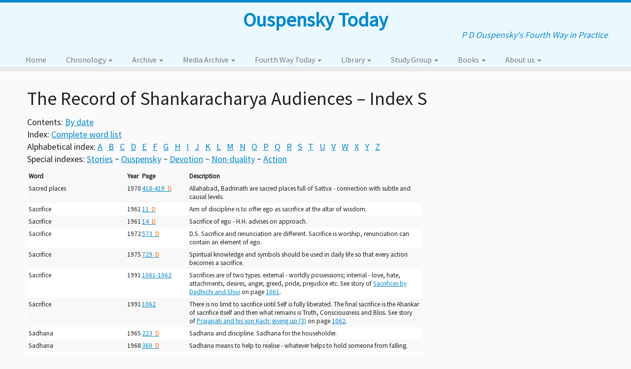

--- FILE ---
content_type: text/html; charset=UTF-8
request_url: https://www.ouspenskytoday.org/wp/the-record-of-shankaracharya-audiences-index-s/
body_size: 73989
content:
<!DOCTYPE html>
<!--[if IE 7]>
<html class="ie ie7 no-js" lang="en-GB">
<![endif]-->
<!--[if IE 8]>
<html class="ie ie8 no-js" lang="en-GB">
<![endif]-->
<!--[if !(IE 7) | !(IE 8)  ]><!-->
<html class="no-js" lang="en-GB">
<!--<![endif]-->
	<head>
		<meta charset="UTF-8" />
		<meta http-equiv="X-UA-Compatible" content="IE=EDGE" />
		<meta name="viewport" content="width=device-width, initial-scale=1.0" />
        <link rel="profile"  href="https://gmpg.org/xfn/11" />
		<link rel="pingback" href="https://www.ouspenskytoday.org/wp/xmlrpc.php" />
		<script>(function(html){html.className = html.className.replace(/\bno-js\b/,'js')})(document.documentElement);</script>
<title>The Record of Shankaracharya Audiences &#8211; Index S &#8211; Ouspensky Today</title>
<meta name='robots' content='max-image-preview:large' />
<link rel='dns-prefetch' href='//fonts.googleapis.com' />
<link rel="alternate" type="application/rss+xml" title="Ouspensky Today &raquo; Feed" href="https://www.ouspenskytoday.org/wp/feed/" />
<link rel="alternate" type="application/rss+xml" title="Ouspensky Today &raquo; Comments Feed" href="https://www.ouspenskytoday.org/wp/comments/feed/" />
<link rel="alternate" title="oEmbed (JSON)" type="application/json+oembed" href="https://www.ouspenskytoday.org/wp/wp-json/oembed/1.0/embed?url=https%3A%2F%2Fwww.ouspenskytoday.org%2Fwp%2Fthe-record-of-shankaracharya-audiences-index-s%2F" />
<link rel="alternate" title="oEmbed (XML)" type="text/xml+oembed" href="https://www.ouspenskytoday.org/wp/wp-json/oembed/1.0/embed?url=https%3A%2F%2Fwww.ouspenskytoday.org%2Fwp%2Fthe-record-of-shankaracharya-audiences-index-s%2F&#038;format=xml" />
<style id='wp-img-auto-sizes-contain-inline-css' type='text/css'>
img:is([sizes=auto i],[sizes^="auto," i]){contain-intrinsic-size:3000px 1500px}
/*# sourceURL=wp-img-auto-sizes-contain-inline-css */
</style>
<link rel='stylesheet' id='tc-gfonts-css' href='//fonts.googleapis.com/css?family=Source+Sans+Pro%7CSource+Sans+Pro' type='text/css' media='all' />
<style id='wp-emoji-styles-inline-css' type='text/css'>

	img.wp-smiley, img.emoji {
		display: inline !important;
		border: none !important;
		box-shadow: none !important;
		height: 1em !important;
		width: 1em !important;
		margin: 0 0.07em !important;
		vertical-align: -0.1em !important;
		background: none !important;
		padding: 0 !important;
	}
/*# sourceURL=wp-emoji-styles-inline-css */
</style>
<style id='wp-block-library-inline-css' type='text/css'>
:root{--wp-block-synced-color:#7a00df;--wp-block-synced-color--rgb:122,0,223;--wp-bound-block-color:var(--wp-block-synced-color);--wp-editor-canvas-background:#ddd;--wp-admin-theme-color:#007cba;--wp-admin-theme-color--rgb:0,124,186;--wp-admin-theme-color-darker-10:#006ba1;--wp-admin-theme-color-darker-10--rgb:0,107,160.5;--wp-admin-theme-color-darker-20:#005a87;--wp-admin-theme-color-darker-20--rgb:0,90,135;--wp-admin-border-width-focus:2px}@media (min-resolution:192dpi){:root{--wp-admin-border-width-focus:1.5px}}.wp-element-button{cursor:pointer}:root .has-very-light-gray-background-color{background-color:#eee}:root .has-very-dark-gray-background-color{background-color:#313131}:root .has-very-light-gray-color{color:#eee}:root .has-very-dark-gray-color{color:#313131}:root .has-vivid-green-cyan-to-vivid-cyan-blue-gradient-background{background:linear-gradient(135deg,#00d084,#0693e3)}:root .has-purple-crush-gradient-background{background:linear-gradient(135deg,#34e2e4,#4721fb 50%,#ab1dfe)}:root .has-hazy-dawn-gradient-background{background:linear-gradient(135deg,#faaca8,#dad0ec)}:root .has-subdued-olive-gradient-background{background:linear-gradient(135deg,#fafae1,#67a671)}:root .has-atomic-cream-gradient-background{background:linear-gradient(135deg,#fdd79a,#004a59)}:root .has-nightshade-gradient-background{background:linear-gradient(135deg,#330968,#31cdcf)}:root .has-midnight-gradient-background{background:linear-gradient(135deg,#020381,#2874fc)}:root{--wp--preset--font-size--normal:16px;--wp--preset--font-size--huge:42px}.has-regular-font-size{font-size:1em}.has-larger-font-size{font-size:2.625em}.has-normal-font-size{font-size:var(--wp--preset--font-size--normal)}.has-huge-font-size{font-size:var(--wp--preset--font-size--huge)}.has-text-align-center{text-align:center}.has-text-align-left{text-align:left}.has-text-align-right{text-align:right}.has-fit-text{white-space:nowrap!important}#end-resizable-editor-section{display:none}.aligncenter{clear:both}.items-justified-left{justify-content:flex-start}.items-justified-center{justify-content:center}.items-justified-right{justify-content:flex-end}.items-justified-space-between{justify-content:space-between}.screen-reader-text{border:0;clip-path:inset(50%);height:1px;margin:-1px;overflow:hidden;padding:0;position:absolute;width:1px;word-wrap:normal!important}.screen-reader-text:focus{background-color:#ddd;clip-path:none;color:#444;display:block;font-size:1em;height:auto;left:5px;line-height:normal;padding:15px 23px 14px;text-decoration:none;top:5px;width:auto;z-index:100000}html :where(.has-border-color){border-style:solid}html :where([style*=border-top-color]){border-top-style:solid}html :where([style*=border-right-color]){border-right-style:solid}html :where([style*=border-bottom-color]){border-bottom-style:solid}html :where([style*=border-left-color]){border-left-style:solid}html :where([style*=border-width]){border-style:solid}html :where([style*=border-top-width]){border-top-style:solid}html :where([style*=border-right-width]){border-right-style:solid}html :where([style*=border-bottom-width]){border-bottom-style:solid}html :where([style*=border-left-width]){border-left-style:solid}html :where(img[class*=wp-image-]){height:auto;max-width:100%}:where(figure){margin:0 0 1em}html :where(.is-position-sticky){--wp-admin--admin-bar--position-offset:var(--wp-admin--admin-bar--height,0px)}@media screen and (max-width:600px){html :where(.is-position-sticky){--wp-admin--admin-bar--position-offset:0px}}

/*# sourceURL=wp-block-library-inline-css */
</style><style id='global-styles-inline-css' type='text/css'>
:root{--wp--preset--aspect-ratio--square: 1;--wp--preset--aspect-ratio--4-3: 4/3;--wp--preset--aspect-ratio--3-4: 3/4;--wp--preset--aspect-ratio--3-2: 3/2;--wp--preset--aspect-ratio--2-3: 2/3;--wp--preset--aspect-ratio--16-9: 16/9;--wp--preset--aspect-ratio--9-16: 9/16;--wp--preset--color--black: #000000;--wp--preset--color--cyan-bluish-gray: #abb8c3;--wp--preset--color--white: #ffffff;--wp--preset--color--pale-pink: #f78da7;--wp--preset--color--vivid-red: #cf2e2e;--wp--preset--color--luminous-vivid-orange: #ff6900;--wp--preset--color--luminous-vivid-amber: #fcb900;--wp--preset--color--light-green-cyan: #7bdcb5;--wp--preset--color--vivid-green-cyan: #00d084;--wp--preset--color--pale-cyan-blue: #8ed1fc;--wp--preset--color--vivid-cyan-blue: #0693e3;--wp--preset--color--vivid-purple: #9b51e0;--wp--preset--gradient--vivid-cyan-blue-to-vivid-purple: linear-gradient(135deg,rgb(6,147,227) 0%,rgb(155,81,224) 100%);--wp--preset--gradient--light-green-cyan-to-vivid-green-cyan: linear-gradient(135deg,rgb(122,220,180) 0%,rgb(0,208,130) 100%);--wp--preset--gradient--luminous-vivid-amber-to-luminous-vivid-orange: linear-gradient(135deg,rgb(252,185,0) 0%,rgb(255,105,0) 100%);--wp--preset--gradient--luminous-vivid-orange-to-vivid-red: linear-gradient(135deg,rgb(255,105,0) 0%,rgb(207,46,46) 100%);--wp--preset--gradient--very-light-gray-to-cyan-bluish-gray: linear-gradient(135deg,rgb(238,238,238) 0%,rgb(169,184,195) 100%);--wp--preset--gradient--cool-to-warm-spectrum: linear-gradient(135deg,rgb(74,234,220) 0%,rgb(151,120,209) 20%,rgb(207,42,186) 40%,rgb(238,44,130) 60%,rgb(251,105,98) 80%,rgb(254,248,76) 100%);--wp--preset--gradient--blush-light-purple: linear-gradient(135deg,rgb(255,206,236) 0%,rgb(152,150,240) 100%);--wp--preset--gradient--blush-bordeaux: linear-gradient(135deg,rgb(254,205,165) 0%,rgb(254,45,45) 50%,rgb(107,0,62) 100%);--wp--preset--gradient--luminous-dusk: linear-gradient(135deg,rgb(255,203,112) 0%,rgb(199,81,192) 50%,rgb(65,88,208) 100%);--wp--preset--gradient--pale-ocean: linear-gradient(135deg,rgb(255,245,203) 0%,rgb(182,227,212) 50%,rgb(51,167,181) 100%);--wp--preset--gradient--electric-grass: linear-gradient(135deg,rgb(202,248,128) 0%,rgb(113,206,126) 100%);--wp--preset--gradient--midnight: linear-gradient(135deg,rgb(2,3,129) 0%,rgb(40,116,252) 100%);--wp--preset--font-size--small: 13px;--wp--preset--font-size--medium: 20px;--wp--preset--font-size--large: 36px;--wp--preset--font-size--x-large: 42px;--wp--preset--spacing--20: 0.44rem;--wp--preset--spacing--30: 0.67rem;--wp--preset--spacing--40: 1rem;--wp--preset--spacing--50: 1.5rem;--wp--preset--spacing--60: 2.25rem;--wp--preset--spacing--70: 3.38rem;--wp--preset--spacing--80: 5.06rem;--wp--preset--shadow--natural: 6px 6px 9px rgba(0, 0, 0, 0.2);--wp--preset--shadow--deep: 12px 12px 50px rgba(0, 0, 0, 0.4);--wp--preset--shadow--sharp: 6px 6px 0px rgba(0, 0, 0, 0.2);--wp--preset--shadow--outlined: 6px 6px 0px -3px rgb(255, 255, 255), 6px 6px rgb(0, 0, 0);--wp--preset--shadow--crisp: 6px 6px 0px rgb(0, 0, 0);}:where(.is-layout-flex){gap: 0.5em;}:where(.is-layout-grid){gap: 0.5em;}body .is-layout-flex{display: flex;}.is-layout-flex{flex-wrap: wrap;align-items: center;}.is-layout-flex > :is(*, div){margin: 0;}body .is-layout-grid{display: grid;}.is-layout-grid > :is(*, div){margin: 0;}:where(.wp-block-columns.is-layout-flex){gap: 2em;}:where(.wp-block-columns.is-layout-grid){gap: 2em;}:where(.wp-block-post-template.is-layout-flex){gap: 1.25em;}:where(.wp-block-post-template.is-layout-grid){gap: 1.25em;}.has-black-color{color: var(--wp--preset--color--black) !important;}.has-cyan-bluish-gray-color{color: var(--wp--preset--color--cyan-bluish-gray) !important;}.has-white-color{color: var(--wp--preset--color--white) !important;}.has-pale-pink-color{color: var(--wp--preset--color--pale-pink) !important;}.has-vivid-red-color{color: var(--wp--preset--color--vivid-red) !important;}.has-luminous-vivid-orange-color{color: var(--wp--preset--color--luminous-vivid-orange) !important;}.has-luminous-vivid-amber-color{color: var(--wp--preset--color--luminous-vivid-amber) !important;}.has-light-green-cyan-color{color: var(--wp--preset--color--light-green-cyan) !important;}.has-vivid-green-cyan-color{color: var(--wp--preset--color--vivid-green-cyan) !important;}.has-pale-cyan-blue-color{color: var(--wp--preset--color--pale-cyan-blue) !important;}.has-vivid-cyan-blue-color{color: var(--wp--preset--color--vivid-cyan-blue) !important;}.has-vivid-purple-color{color: var(--wp--preset--color--vivid-purple) !important;}.has-black-background-color{background-color: var(--wp--preset--color--black) !important;}.has-cyan-bluish-gray-background-color{background-color: var(--wp--preset--color--cyan-bluish-gray) !important;}.has-white-background-color{background-color: var(--wp--preset--color--white) !important;}.has-pale-pink-background-color{background-color: var(--wp--preset--color--pale-pink) !important;}.has-vivid-red-background-color{background-color: var(--wp--preset--color--vivid-red) !important;}.has-luminous-vivid-orange-background-color{background-color: var(--wp--preset--color--luminous-vivid-orange) !important;}.has-luminous-vivid-amber-background-color{background-color: var(--wp--preset--color--luminous-vivid-amber) !important;}.has-light-green-cyan-background-color{background-color: var(--wp--preset--color--light-green-cyan) !important;}.has-vivid-green-cyan-background-color{background-color: var(--wp--preset--color--vivid-green-cyan) !important;}.has-pale-cyan-blue-background-color{background-color: var(--wp--preset--color--pale-cyan-blue) !important;}.has-vivid-cyan-blue-background-color{background-color: var(--wp--preset--color--vivid-cyan-blue) !important;}.has-vivid-purple-background-color{background-color: var(--wp--preset--color--vivid-purple) !important;}.has-black-border-color{border-color: var(--wp--preset--color--black) !important;}.has-cyan-bluish-gray-border-color{border-color: var(--wp--preset--color--cyan-bluish-gray) !important;}.has-white-border-color{border-color: var(--wp--preset--color--white) !important;}.has-pale-pink-border-color{border-color: var(--wp--preset--color--pale-pink) !important;}.has-vivid-red-border-color{border-color: var(--wp--preset--color--vivid-red) !important;}.has-luminous-vivid-orange-border-color{border-color: var(--wp--preset--color--luminous-vivid-orange) !important;}.has-luminous-vivid-amber-border-color{border-color: var(--wp--preset--color--luminous-vivid-amber) !important;}.has-light-green-cyan-border-color{border-color: var(--wp--preset--color--light-green-cyan) !important;}.has-vivid-green-cyan-border-color{border-color: var(--wp--preset--color--vivid-green-cyan) !important;}.has-pale-cyan-blue-border-color{border-color: var(--wp--preset--color--pale-cyan-blue) !important;}.has-vivid-cyan-blue-border-color{border-color: var(--wp--preset--color--vivid-cyan-blue) !important;}.has-vivid-purple-border-color{border-color: var(--wp--preset--color--vivid-purple) !important;}.has-vivid-cyan-blue-to-vivid-purple-gradient-background{background: var(--wp--preset--gradient--vivid-cyan-blue-to-vivid-purple) !important;}.has-light-green-cyan-to-vivid-green-cyan-gradient-background{background: var(--wp--preset--gradient--light-green-cyan-to-vivid-green-cyan) !important;}.has-luminous-vivid-amber-to-luminous-vivid-orange-gradient-background{background: var(--wp--preset--gradient--luminous-vivid-amber-to-luminous-vivid-orange) !important;}.has-luminous-vivid-orange-to-vivid-red-gradient-background{background: var(--wp--preset--gradient--luminous-vivid-orange-to-vivid-red) !important;}.has-very-light-gray-to-cyan-bluish-gray-gradient-background{background: var(--wp--preset--gradient--very-light-gray-to-cyan-bluish-gray) !important;}.has-cool-to-warm-spectrum-gradient-background{background: var(--wp--preset--gradient--cool-to-warm-spectrum) !important;}.has-blush-light-purple-gradient-background{background: var(--wp--preset--gradient--blush-light-purple) !important;}.has-blush-bordeaux-gradient-background{background: var(--wp--preset--gradient--blush-bordeaux) !important;}.has-luminous-dusk-gradient-background{background: var(--wp--preset--gradient--luminous-dusk) !important;}.has-pale-ocean-gradient-background{background: var(--wp--preset--gradient--pale-ocean) !important;}.has-electric-grass-gradient-background{background: var(--wp--preset--gradient--electric-grass) !important;}.has-midnight-gradient-background{background: var(--wp--preset--gradient--midnight) !important;}.has-small-font-size{font-size: var(--wp--preset--font-size--small) !important;}.has-medium-font-size{font-size: var(--wp--preset--font-size--medium) !important;}.has-large-font-size{font-size: var(--wp--preset--font-size--large) !important;}.has-x-large-font-size{font-size: var(--wp--preset--font-size--x-large) !important;}
/*# sourceURL=global-styles-inline-css */
</style>

<style id='classic-theme-styles-inline-css' type='text/css'>
/*! This file is auto-generated */
.wp-block-button__link{color:#fff;background-color:#32373c;border-radius:9999px;box-shadow:none;text-decoration:none;padding:calc(.667em + 2px) calc(1.333em + 2px);font-size:1.125em}.wp-block-file__button{background:#32373c;color:#fff;text-decoration:none}
/*# sourceURL=/wp-includes/css/classic-themes.min.css */
</style>
<link rel='stylesheet' id='customizr-fa-css' href='https://www.ouspenskytoday.org/wp/wp-content/themes/customizr/assets/shared/fonts/fa/css/fontawesome-all.min.css?ver=4.4.24' type='text/css' media='all' />
<link rel='stylesheet' id='customizr-common-css' href='https://www.ouspenskytoday.org/wp/wp-content/themes/customizr/inc/assets/css/tc_common.min.css?ver=4.4.24' type='text/css' media='all' />
<link rel='stylesheet' id='customizr-skin-css' href='https://www.ouspenskytoday.org/wp/wp-content/themes/customizr/inc/assets/css/blue.min.css?ver=4.4.24' type='text/css' media='all' />
<style id='customizr-skin-inline-css' type='text/css'>

                  .site-title,.site-description,h1,h2,h3,.tc-dropcap {
                    font-family : 'Source Sans Pro';
                    font-weight : inherit;
                  }

                  body,.navbar .nav>li>a {
                    font-family : 'Source Sans Pro';
                    font-weight : inherit;
                  }

            body,.navbar .nav>li>a {
              font-size : 16px;
              line-height : 1.6em;
            }
table { border-collapse: separate; }
                           body table { border-collapse: collapse; }
                          
.social-links .social-icon:before { content: none } 
.sticky-enabled .tc-shrink-on .site-logo img {
    					height:30px!important;width:auto!important
    				}

    				.sticky-enabled .tc-shrink-on .brand .site-title {
    					font-size:0.6em;opacity:0.8;line-height:1.2em
    				}

.tc-slider-loader-wrapper{ display:none }
html.js .tc-slider-loader-wrapper { display: block }.no-csstransforms3d .tc-slider-loader-wrapper .tc-img-gif-loader {
                                                background: url('https://www.ouspenskytoday.org/wp/wp-content/themes/customizr/assets/front/img/slider-loader.gif') no-repeat center center;
                                         }.tc-slider-loader-wrapper .tc-css-loader > div { border-color:#08c; }
#tc-push-footer { display: none; visibility: hidden; }
         .tc-sticky-footer #tc-push-footer.sticky-footer-enabled { display: block; }
        

/*# sourceURL=customizr-skin-inline-css */
</style>
<link rel='stylesheet' id='customizr-style-css' href='https://www.ouspenskytoday.org/wp/wp-content/themes/customizrchild/style.css?ver=4.4.24' type='text/css' media='all' />
<link rel='stylesheet' id='fancyboxcss-css' href='https://www.ouspenskytoday.org/wp/wp-content/themes/customizr/assets/front/js/libs/fancybox/jquery.fancybox-1.3.4.min.css?ver=6.9' type='text/css' media='all' />
<link rel='stylesheet' id='tablepress-default-css' href='https://www.ouspenskytoday.org/wp/wp-content/tablepress-combined.min.css?ver=252' type='text/css' media='all' />
<script type="text/javascript" src="https://www.ouspenskytoday.org/wp/wp-includes/js/jquery/jquery.min.js?ver=3.7.1" id="jquery-core-js"></script>
<script type="text/javascript" src="https://www.ouspenskytoday.org/wp/wp-includes/js/jquery/jquery-migrate.min.js?ver=3.4.1" id="jquery-migrate-js"></script>
<script type="text/javascript" src="https://www.ouspenskytoday.org/wp/wp-content/themes/customizr/assets/front/js/libs/modernizr.min.js?ver=4.4.24" id="modernizr-js"></script>
<script type="text/javascript" src="https://www.ouspenskytoday.org/wp/wp-content/themes/customizr/assets/front/js/libs/fancybox/jquery.fancybox-1.3.4.min.js?ver=4.4.24" id="tc-fancybox-js"></script>
<script type="text/javascript" src="https://www.ouspenskytoday.org/wp/wp-includes/js/underscore.min.js?ver=1.13.7" id="underscore-js"></script>
<script type="text/javascript" id="tc-scripts-js-extra">
/* <![CDATA[ */
var TCParams = {"_disabled":[],"FancyBoxState":"1","FancyBoxAutoscale":"1","SliderName":"","SliderDelay":"","SliderHover":"1","centerSliderImg":"1","SmoothScroll":{"Enabled":true,"Options":{"touchpadSupport":false}},"anchorSmoothScroll":"linear","anchorSmoothScrollExclude":{"simple":["[class*=edd]",".tc-carousel-control",".carousel-control","[data-toggle=\"modal\"]","[data-toggle=\"dropdown\"]","[data-toggle=\"tooltip\"]","[data-toggle=\"popover\"]","[data-toggle=\"collapse\"]","[data-toggle=\"tab\"]","[data-toggle=\"pill\"]","[class*=upme]","[class*=um-]"],"deep":{"classes":[],"ids":[]}},"ReorderBlocks":"1","centerAllImg":"1","HasComments":"","LeftSidebarClass":".span3.left.tc-sidebar","RightSidebarClass":".span3.right.tc-sidebar","LoadModernizr":"1","stickyCustomOffset":{"_initial":0,"_scrolling":0,"options":{"_static":true,"_element":""}},"stickyHeader":"1","dropdowntoViewport":"","timerOnScrollAllBrowsers":"1","extLinksStyle":"","extLinksTargetExt":"","extLinksSkipSelectors":{"classes":["btn","button"],"ids":[]},"dropcapEnabled":"","dropcapWhere":{"post":"","page":""},"dropcapMinWords":"50","dropcapSkipSelectors":{"tags":["IMG","IFRAME","H1","H2","H3","H4","H5","H6","BLOCKQUOTE","UL","OL"],"classes":["btn","tc-placeholder-wrap"],"id":[]},"imgSmartLoadEnabled":"","imgSmartLoadOpts":{"parentSelectors":[".article-container",".__before_main_wrapper",".widget-front"],"opts":{"excludeImg":[".tc-holder-img"]}},"imgSmartLoadsForSliders":"1","goldenRatio":"1.618","gridGoldenRatioLimit":"350","isSecondMenuEnabled":"","secondMenuRespSet":"in-sn-before","isParallaxOn":"1","parallaxRatio":"0.55","pluginCompats":[],"adminAjaxUrl":"https://www.ouspenskytoday.org/wp/wp-admin/admin-ajax.php","ajaxUrl":"https://www.ouspenskytoday.org/wp/?czrajax=1","frontNonce":{"id":"CZRFrontNonce","handle":"d05e191768"},"isDevMode":"","isModernStyle":"","i18n":{"Permanently dismiss":"Permanently dismiss"},"version":"4.4.24","frontNotifications":{"styleSwitcher":{"enabled":false,"content":"","dismissAction":"dismiss_style_switcher_note_front","ajaxUrl":"https://www.ouspenskytoday.org/wp/wp-admin/admin-ajax.php"}}};
//# sourceURL=tc-scripts-js-extra
/* ]]> */
</script>
<script type="text/javascript" src="https://www.ouspenskytoday.org/wp/wp-content/themes/customizr/inc/assets/js/tc-scripts.min.js?ver=4.4.24" id="tc-scripts-js"></script>
<link rel="https://api.w.org/" href="https://www.ouspenskytoday.org/wp/wp-json/" /><link rel="alternate" title="JSON" type="application/json" href="https://www.ouspenskytoday.org/wp/wp-json/wp/v2/pages/3191" /><link rel="EditURI" type="application/rsd+xml" title="RSD" href="https://www.ouspenskytoday.org/wp/xmlrpc.php?rsd" />
<meta name="generator" content="WordPress 6.9" />
<link rel="canonical" href="https://www.ouspenskytoday.org/wp/the-record-of-shankaracharya-audiences-index-s/" />
<link rel='shortlink' href='https://www.ouspenskytoday.org/wp/?p=3191' />

		<!-- GA Google Analytics @ https://m0n.co/ga -->
		<script async src="https://www.googletagmanager.com/gtag/js?id=G-2SEJ4176JF"></script>
		<script>
			window.dataLayer = window.dataLayer || [];
			function gtag(){dataLayer.push(arguments);}
			gtag('js', new Date());
			gtag('config', 'G-2SEJ4176JF');
		</script>

	<style type="text/css">.recentcomments a{display:inline !important;padding:0 !important;margin:0 !important;}</style><link rel="icon" href="https://www.ouspenskytoday.org/wp/wp-content/uploads/ouspensky256-150x150.jpg" sizes="32x32" />
<link rel="icon" href="https://www.ouspenskytoday.org/wp/wp-content/uploads/ouspensky256.jpg" sizes="192x192" />
<link rel="apple-touch-icon" href="https://www.ouspenskytoday.org/wp/wp-content/uploads/ouspensky256.jpg" />
<meta name="msapplication-TileImage" content="https://www.ouspenskytoday.org/wp/wp-content/uploads/ouspensky256.jpg" />
		<style type="text/css" id="wp-custom-css">
			/* Chronology - Moscow */
.page-id-74 .entry-title,
.page-id-89 .entry-title,
.page-id-92 .entry-title {display:none;}
/* Chronology - St. Petersburg */
.page-id-96 .entry-title,
.page-id-310 .entry-title,
.page-id-367 .entry-title,
.page-id-370 .entry-title,
.page-id-373 .entry-title,
.page-id-375 .entry-title {display:none;}
/* Chronology - 1921-1931 */
.page-id-402 .entry-title,
.page-id-405 .entry-title,
.page-id-408 .entry-title,
.page-id-411 .entry-title {display:none;}
/* Chronology - 1931-1941 */
.page-id-442 .entry-title,
.page-id-445 .entry-title,
.page-id-448 .entry-title,
.page-id-450 .entry-title,
.page-id-453 .entry-title,
.page-id-456 .entry-title,
.page-id-459 .entry-title,
.page-id-461 .entry-title,
.page-id-464 .entry-title {display:none;}
/* Library and book and about us*/
.page-id-2622 .entry-title,
.page-id-3664 .entry-title,
.page-id-1951 .entry-title,
.page-id-2496 .entry-title,
.page-id-5999 .entry-title
{display:none;}
/* Text colour - was #5A5A5A */
body {
	color: #202020;
}
/* Add dropshadows to all pictures */
.alignleft {
  border: 1px solid silver;
  box-shadow: 4px 4px 5px #888888;
  margin: 5px 19px 15px 0px;
}
.alignright {
  border: 1px solid silver;
  box-shadow: 4px 4px 5px #888888;
  margin: 5px 7px 15px 15px;
}
.aligncenter {
  border: 1px solid silver;
  box-shadow: 4px 4px 5px #888888;
}
/* Format text in brown */
.textbrown {
color: #800000;
}
/* Format quotations */
.quotations {
font-family: 'Palatino Linotype', 'Book Antiqua', Palatino, serif;
font-size: 100%;
margin: 0px 10% 0px 10%;
padding: 5px 10px;
color: #800000;
background-color: #f8f8f8;
border-radius: 5px;
border: 1px solid silver;
}
/* Caption width */
/*.wp-caption {
display: table-cell;
padding-right: 0;
} */
/* Caption text */
.wp-caption p.wp-caption-text {
font-size: 90%;
line-height: normal;
text-align: center;
margin-top: 2px;
margin-bottom: 2px;
}
/* h3 bold */
h3 { font-weight: bold; }
/* h5 larger */
h5 {
font-size: 110%;
line-height: normal;
}
/* Navigation bar wider */
.row-fluid .span9 {
width: 95%;
}
/* Reduce space above and below the menu */
.sticky-disabled .navbar.resp {
margin: -30px 0px -15px 0px;
}
.sticky-enabled .navbar.resp {
margin: -0px 0px -10px 0px;
}
/* Colour of the header & footer */
header.tc-header, 
.tc-solid-color-on-scroll.sticky-enabled .navbar-inner, 
.tc-solid-color-on-scroll.sticky-enabled .tc-header, 
footer#footer .colophon {
background-color: #eaf8ff;
}
/* Change the Divider Bar */
.featurette-divider {
display:        none;
}
/* Block and alignment for radio buttons on form */
/* span.wpcf7-list-item { display: block; }
input[type="radio"]{
    vertical-align: -1px;
} */
/* Ninja forms */
.nf-field-element textarea {
    height: 70px !important;
} 		</style>
			</head>
	
	<body class="wp-singular page-template-default page page-id-3191 wp-embed-responsive wp-theme-customizr wp-child-theme-customizrchild tc-fade-hover-links tc-no-sidebar tc-center-images skin-blue customizr-4-4-24-with-child-theme tc-sticky-header sticky-disabled tc-solid-color-on-scroll no-navbar tc-regular-menu tc-sticky-footer" >
            <a class="screen-reader-text skip-link" href="#content">Skip to content</a>
        
    <div id="tc-page-wrap" class="">

  		
  	   	<header class="tc-header clearfix row-fluid tc-tagline-off tc-title-logo-on  tc-shrink-on tc-menu-on logo-centered tc-second-menu-in-sn-before-when-mobile">
  			      <div class="brand span3 pull-left ">

        <h1><a class="site-title" href="https://www.ouspenskytoday.org/wp/">Ouspensky Today</a></h1>
      </div> <!-- brand span3 pull-left -->
      <div class="container outside"><h2 class="site-description">P D Ouspensky&#039;s Fourth Way in Practice</h2></div>      	<div class="navbar-wrapper clearfix span9 tc-submenu-fade tc-submenu-move tc-open-on-hover pull-menu-left">
        	<div class="navbar resp">
          		<div class="navbar-inner" role="navigation">
            		<div class="row-fluid">
              		<h2 class="span7 inside site-description">P D Ouspensky&#039;s Fourth Way in Practice</h2><div class="nav-collapse collapse tc-hover-menu-wrapper"><div class="menu-menu-container"><ul id="menu-menu-2" class="nav tc-hover-menu"><li class="menu-item menu-item-type-post_type menu-item-object-page menu-item-home menu-item-1985"><a href="https://www.ouspenskytoday.org/wp/">Home</a></li>
<li class="menu-item menu-item-type-custom menu-item-object-custom menu-item-has-children dropdown menu-item-1003"><a href="#">Chronology <strong class="caret"></strong></a>
<ul class="dropdown-menu">
	<li class="menu-item menu-item-type-post_type menu-item-object-page menu-item-5227"><a href="https://www.ouspenskytoday.org/wp/chronology/">About the Chronology</a></li>
	<li class="menu-item menu-item-type-custom menu-item-object-custom menu-item-has-children dropdown-submenu menu-item-1010"><a href="#">1878–1909: Moscow</a>
<ul class="dropdown-menu">
		<li class="menu-item menu-item-type-post_type menu-item-object-page menu-item-306"><a href="https://www.ouspenskytoday.org/wp/chronology/1878-1909-moscow/">1878–1909: Moscow</a></li>
		<li class="menu-item menu-item-type-post_type menu-item-object-page menu-item-77"><a href="https://www.ouspenskytoday.org/wp/chronology/1878-1909-moscow/birth/">Birth</a></li>
		<li class="menu-item menu-item-type-post_type menu-item-object-page menu-item-102"><a href="https://www.ouspenskytoday.org/wp/chronology/1878-1909-moscow/school/">School</a></li>
		<li class="menu-item menu-item-type-post_type menu-item-object-page menu-item-101"><a href="https://www.ouspenskytoday.org/wp/chronology/1878-1909-moscow/moscow-work-and-politics/">Moscow: Work and Politics</a></li>
	</ul>
</li>
	<li class="menu-item menu-item-type-custom menu-item-object-custom menu-item-has-children dropdown-submenu menu-item-1011"><a href="#">1909–1920: St. Petersburg</a>
<ul class="dropdown-menu">
		<li class="menu-item menu-item-type-post_type menu-item-object-page menu-item-309"><a href="https://www.ouspenskytoday.org/wp/chronology/1909-1920-st-petersburg/">1909–1920: St. Petersburg</a></li>
		<li class="menu-item menu-item-type-post_type menu-item-object-page menu-item-100"><a href="https://www.ouspenskytoday.org/wp/chronology/1909-1920-st-petersburg/st-petersburg-ouspensky-sites/">St. Petersburg: Ouspensky Sites</a></li>
		<li class="menu-item menu-item-type-post_type menu-item-object-page menu-item-313"><a href="https://www.ouspenskytoday.org/wp/chronology/1909-1920-st-petersburg/st-petersburg-ouspensky-sites-ii/">St. Petersburg: Ouspensky Sites II</a></li>
		<li class="menu-item menu-item-type-post_type menu-item-object-page menu-item-386"><a href="https://www.ouspenskytoday.org/wp/chronology/1909-1920-st-petersburg/the-search/">The Search</a></li>
		<li class="menu-item menu-item-type-post_type menu-item-object-page menu-item-385"><a href="https://www.ouspenskytoday.org/wp/chronology/1909-1920-st-petersburg/fourth-dimension-and-art/">Fourth Dimension and Art</a></li>
		<li class="menu-item menu-item-type-post_type menu-item-object-page menu-item-384"><a href="https://www.ouspenskytoday.org/wp/chronology/1909-1920-st-petersburg/anna-and-the-stray-dog/">Anna and the Stray Dog</a></li>
		<li class="menu-item menu-item-type-post_type menu-item-object-page menu-item-383"><a href="https://www.ouspenskytoday.org/wp/chronology/1909-1920-st-petersburg/1915-lectures/">1915 Lectures</a></li>
		<li class="menu-item menu-item-type-post_type menu-item-object-page menu-item-387"><a href="https://www.ouspenskytoday.org/wp/chronology/1909-1920-st-petersburg/1915-1920-st-petersburg-the-south/">1915–1920: St. Petersburg &#038; the South</a></li>
	</ul>
</li>
	<li class="menu-item menu-item-type-custom menu-item-object-custom menu-item-has-children dropdown-submenu menu-item-1081"><a href="#">1920–1921: Constantinople</a>
<ul class="dropdown-menu">
		<li class="menu-item menu-item-type-post_type menu-item-object-page menu-item-388"><a href="https://www.ouspenskytoday.org/wp/chronology/1920-1921-constantinople/">1920–1921: Constantinople</a></li>
		<li class="menu-item menu-item-type-post_type menu-item-object-page menu-item-1082"><a href="https://www.ouspenskytoday.org/wp/chronology/1920-1921-constantinople/mevlevi-tradition/">Mevlevi Tradition</a></li>
	</ul>
</li>
	<li class="menu-item menu-item-type-custom menu-item-object-custom menu-item-has-children dropdown-submenu menu-item-1013"><a href="#">1921–1931: London</a>
<ul class="dropdown-menu">
		<li class="menu-item menu-item-type-post_type menu-item-object-page menu-item-401"><a href="https://www.ouspenskytoday.org/wp/chronology/1921-1931-london/">1921–1931: London</a></li>
		<li class="menu-item menu-item-type-post_type menu-item-object-page menu-item-1083"><a href="https://www.ouspenskytoday.org/wp/chronology/1921-1931-london/separation-from-gurdjieff/">Separation from Gurdjieff</a></li>
		<li class="menu-item menu-item-type-post_type menu-item-object-page menu-item-416"><a href="https://www.ouspenskytoday.org/wp/chronology/1921-1931-london/england/">England</a></li>
		<li class="menu-item menu-item-type-post_type menu-item-object-page menu-item-414"><a href="https://www.ouspenskytoday.org/wp/chronology/1921-1931-london/early-groups/">Early Groups</a></li>
		<li class="menu-item menu-item-type-post_type menu-item-object-page menu-item-417"><a href="https://www.ouspenskytoday.org/wp/chronology/1921-1931-london/houses-in-england/">Houses in England</a></li>
		<li class="menu-item menu-item-type-post_type menu-item-object-page menu-item-415"><a href="https://www.ouspenskytoday.org/wp/chronology/1921-1931-london/encombe/">Encombe</a></li>
	</ul>
</li>
	<li class="menu-item menu-item-type-custom menu-item-object-custom menu-item-has-children dropdown-submenu menu-item-1014"><a href="#">1931–1941: London, Gadsden &#038; Lyne</a>
<ul class="dropdown-menu">
		<li class="menu-item menu-item-type-post_type menu-item-object-page menu-item-476"><a href="https://www.ouspenskytoday.org/wp/chronology/1931-1941-london-gadsden-lyne/">1931–1941: London, Gadsden &#038; Lyne</a></li>
		<li class="menu-item menu-item-type-post_type menu-item-object-page menu-item-469"><a href="https://www.ouspenskytoday.org/wp/chronology/1931-1941-london-gadsden-lyne/gadsden/">Gadsden</a></li>
		<li class="menu-item menu-item-type-post_type menu-item-object-page menu-item-470"><a href="https://www.ouspenskytoday.org/wp/chronology/1931-1941-london-gadsden-lyne/lyne-place-house-and-history/">Lyne Place – House and History</a></li>
		<li class="menu-item menu-item-type-post_type menu-item-object-page menu-item-472"><a href="https://www.ouspenskytoday.org/wp/chronology/1931-1941-london-gadsden-lyne/lyne-place-people-and-work/">Lyne Place – People and Work</a></li>
		<li class="menu-item menu-item-type-post_type menu-item-object-page menu-item-473"><a href="https://www.ouspenskytoday.org/wp/chronology/1931-1941-london-gadsden-lyne/lyne-place-people-and-work-ii/">Lyne Place – People and Work II</a></li>
		<li class="menu-item menu-item-type-post_type menu-item-object-page menu-item-474"><a href="https://www.ouspenskytoday.org/wp/chronology/1931-1941-london-gadsden-lyne/lyne-place-social-life/">Lyne Place – Social Life</a></li>
		<li class="menu-item menu-item-type-post_type menu-item-object-page menu-item-471"><a href="https://www.ouspenskytoday.org/wp/chronology/1931-1941-london-gadsden-lyne/lyne-place-mr-ouspensky/">Lyne Place – Mr Ouspensky</a></li>
		<li class="menu-item menu-item-type-post_type menu-item-object-page menu-item-467"><a href="https://www.ouspenskytoday.org/wp/chronology/1931-1941-london-gadsden-lyne/colet-house/">Colet House</a></li>
		<li class="menu-item menu-item-type-post_type menu-item-object-page menu-item-468"><a href="https://www.ouspenskytoday.org/wp/chronology/1931-1941-london-gadsden-lyne/colet-house-the-russian-years-and-later/">Colet House – The Russian Years and Later</a></li>
		<li class="menu-item menu-item-type-post_type menu-item-object-page menu-item-475"><a href="https://www.ouspenskytoday.org/wp/chronology/1931-1941-london-gadsden-lyne/the-movements/">The Movements</a></li>
	</ul>
</li>
	<li class="menu-item menu-item-type-post_type menu-item-object-page menu-item-438"><a href="https://www.ouspenskytoday.org/wp/chronology/1941-1947-usa-england/">1941–1947: USA &#038; England</a></li>
	<li class="menu-item menu-item-type-post_type menu-item-object-page menu-item-439"><a href="https://www.ouspenskytoday.org/wp/chronology/1947-1960-dr-f-c-roles-new-beginnings/">1947–1960 Dr F.C. Roles: New Beginnings</a></li>
	<li class="menu-item menu-item-type-post_type menu-item-object-page menu-item-440"><a href="https://www.ouspenskytoday.org/wp/chronology/1960-1982-dr-f-c-roles-search-for-the-source/">1960–1982 Dr F.C. Roles: Search for the Source</a></li>
	<li class="menu-item menu-item-type-post_type menu-item-object-page menu-item-441"><a href="https://www.ouspenskytoday.org/wp/chronology/1982-2015-continuing-the-work/">1982–2015: Continuing the Work</a></li>
	<li class="menu-item menu-item-type-post_type menu-item-object-page menu-item-5977"><a href="https://www.ouspenskytoday.org/wp/chronology/2015-present-the-real-self-remembering/">2015–Present: The Real Self-remembering</a></li>
</ul>
</li>
<li class="menu-item menu-item-type-custom menu-item-object-custom menu-item-has-children dropdown menu-item-6054"><a href="#">Archive <strong class="caret"></strong></a>
<ul class="dropdown-menu">
	<li class="menutextblack menu-item menu-item-type-post_type menu-item-object-page menu-item-3109"><a href="https://www.ouspenskytoday.org/wp/the-record-of-shankaracharya-audiences/">The Record of Shankaracharya Audiences &#8211; plus indexes</a></li>
	<li class="menutextblack menu-item menu-item-type-post_type menu-item-object-page menu-item-4452"><a href="https://www.ouspenskytoday.org/wp/dr-f-c-roles-papers/">Dr F.C. Roles Papers</a></li>
	<li class="menu-item menu-item-type-post_type menu-item-object-page menu-item-6445"><a href="https://www.ouspenskytoday.org/wp/colin-lucas-papers/">Colin Lucas Papers</a></li>
	<li class="menutextblack menu-item menu-item-type-post_type menu-item-object-page menu-item-3110"><a href="https://www.ouspenskytoday.org/wp/about-library/fourth-way-group-papers/">Fourth Way Group Papers</a></li>
	<li class="menu-item menu-item-type-post_type menu-item-object-page menu-item-6078"><a href="https://www.ouspenskytoday.org/wp/gerald-beckwiths-teaching/">Gerald Beckwith’s Teaching</a></li>
</ul>
</li>
<li class="menu-item menu-item-type-custom menu-item-object-custom menu-item-has-children dropdown menu-item-1008"><a href="#">Media Archive <strong class="caret"></strong></a>
<ul class="dropdown-menu">
	<li class="menu-item menu-item-type-post_type menu-item-object-page menu-item-5130"><a href="https://www.ouspenskytoday.org/wp/audio-and-video/">About the Media Archive</a></li>
	<li class="menu-item menu-item-type-post_type menu-item-object-page menu-item-2402"><a href="https://www.ouspenskytoday.org/wp/audio-and-video/dr-f-c-roles-film-the-surface-of-time-1963/">Dr F.C. Roles: Film ‘The Surface of Time’, 1963</a></li>
	<li class="menu-item menu-item-type-post_type menu-item-object-page menu-item-23"><a href="https://www.ouspenskytoday.org/wp/audio-and-video/dr-f-c-roles-video-interview-1982/">Dr F.C. Roles: Video Interview, 1982</a></li>
	<li class="menu-item menu-item-type-post_type menu-item-object-page menu-item-1772"><a href="https://www.ouspenskytoday.org/wp/audio-and-video/prof-r-g-guyatt-pdo-lecture-1997/">Prof. R.G. Guyatt: PDO Lecture, 1997</a></li>
	<li class="menu-item menu-item-type-post_type menu-item-object-page menu-item-2375"><a href="https://www.ouspenskytoday.org/wp/audio-and-video/prof-r-g-guyatt-pdo-lecture-extract-video-1997/">Prof. R.G. Guyatt: PDO Lecture, extract, video, 1997</a></li>
	<li class="menu-item menu-item-type-post_type menu-item-object-page menu-item-1782"><a href="https://www.ouspenskytoday.org/wp/audio-and-video/prof-r-g-guyatt-interview-2004/">Prof. R.G. Guyatt: Interview, 2004</a></li>
	<li class="menu-item menu-item-type-post_type menu-item-object-page menu-item-2415"><a href="https://www.ouspenskytoday.org/wp/audio-and-video/peter-eadie-video-interview-2006/">Peter Eadie: Video Interview, 2006</a></li>
	<li class="menu-item menu-item-type-post_type menu-item-object-page menu-item-2416"><a href="https://www.ouspenskytoday.org/wp/audio-and-video/peter-eadie-lecture-2007/">Peter Eadie: Lecture, 2007</a></li>
	<li class="menu-item menu-item-type-post_type menu-item-object-page menu-item-141"><a href="https://www.ouspenskytoday.org/wp/audio-and-video/sergey-kaschenko-lecture-2007/">Sergey Kashchenko: Lecture, 2007</a></li>
	<li class="menu-item menu-item-type-post_type menu-item-object-page menu-item-19"><a href="https://www.ouspenskytoday.org/wp/audio-and-video/wallace-martin-lecture-2007/">Wallace Martin: Lecture, 2007</a></li>
	<li class="menu-item menu-item-type-post_type menu-item-object-page menu-item-5963"><a href="https://www.ouspenskytoday.org/wp/audio-and-video/rupert-spira-dialogue-2018/">Rupert Spira: Dialogue, 2018</a></li>
</ul>
</li>
<li class="menu-item menu-item-type-custom menu-item-object-custom menu-item-has-children dropdown menu-item-1113"><a href="#">Fourth Way Today <strong class="caret"></strong></a>
<ul class="dropdown-menu">
	<li class="menu-item menu-item-type-post_type menu-item-object-page menu-item-6282"><a href="https://www.ouspenskytoday.org/wp/about-teaching-today/introduction/">Introduction</a></li>
	<li class="menu-item menu-item-type-post_type menu-item-object-page menu-item-6281"><a href="https://www.ouspenskytoday.org/wp/about-teaching-today/self-remembering/">Self-Remembering</a></li>
	<li class="menu-item menu-item-type-post_type menu-item-object-page menu-item-6333"><a href="https://www.ouspenskytoday.org/wp/about-teaching-today/identification/">Identification</a></li>
	<li class="menu-item menu-item-type-post_type menu-item-object-page menu-item-6391"><a href="https://www.ouspenskytoday.org/wp/about-teaching-today/attention/">Attention</a></li>
</ul>
</li>
<li class="menutextred menu-item menu-item-type-custom menu-item-object-custom menu-item-has-children dropdown menu-item-3108"><a href="#">Library <strong class="caret"></strong></a>
<ul class="dropdown-menu">
	<li class="menu-item menu-item-type-post_type menu-item-object-page menu-item-6242"><a href="https://www.ouspenskytoday.org/wp/about-library/changes-to-the-library/">Changes to the Library</a></li>
	<li class="menutextblack menu-item menu-item-type-post_type menu-item-object-page menu-item-3111"><a href="https://www.ouspenskytoday.org/wp/about-library/cotswold-non-duality-group-papers/">Cotswold Non-Duality Group Papers</a></li>
</ul>
</li>
<li class="menu-item menu-item-type-custom menu-item-object-custom menu-item-has-children dropdown menu-item-1420"><a href="#">Study Group <strong class="caret"></strong></a>
<ul class="dropdown-menu">
	<li class="menu-item menu-item-type-post_type menu-item-object-page menu-item-6065"><a href="https://www.ouspenskytoday.org/wp/about-courses/on-line-non-duality-group/">On-line Non-Duality Group</a></li>
</ul>
</li>
<li class="menu-item menu-item-type-custom menu-item-object-custom menu-item-has-children dropdown menu-item-1005"><a href="#">Books <strong class="caret"></strong></a>
<ul class="dropdown-menu">
	<li class="menu-item menu-item-type-post_type menu-item-object-page menu-item-6244"><a href="https://www.ouspenskytoday.org/wp/about-books/ouspenskys-fourth-way-the-new-book/">Ouspensky’s Fourth Way by Gerald Beckwith</a></li>
	<li class="menu-item menu-item-type-post_type menu-item-object-page menu-item-668"><a href="https://www.ouspenskytoday.org/wp/about-books/p-d-ouspensky/">P.D. Ouspensky</a></li>
	<li class="menu-item menu-item-type-post_type menu-item-object-page menu-item-666"><a href="https://www.ouspenskytoday.org/wp/about-books/dr-f-c-roles-and-h-h-shantanand-saraswati/">Dr F.C. Roles and H.H. Shantananda Saraswati</a></li>
	<li class="menu-item menu-item-type-post_type menu-item-object-page menu-item-6824"><a href="https://www.ouspenskytoday.org/wp/about-books/kharkadeh-books/">Kharkadeh Books</a></li>
	<li class="menu-item menu-item-type-post_type menu-item-object-page menu-item-667"><a href="https://www.ouspenskytoday.org/wp/about-books/non-duality/">Non-Duality</a></li>
	<li class="menu-item menu-item-type-post_type menu-item-object-page menu-item-1299"><a href="https://www.ouspenskytoday.org/wp/about-books/suggested-reading-on-science/">Suggested reading on science</a></li>
</ul>
</li>
<li class="menu-item menu-item-type-custom menu-item-object-custom menu-item-has-children dropdown menu-item-1749"><a href="#">About us <strong class="caret"></strong></a>
<ul class="dropdown-menu">
	<li class="menu-item menu-item-type-post_type menu-item-object-page menu-item-1946"><a href="https://www.ouspenskytoday.org/wp/about-us/who-we-are/">Who we are</a></li>
	<li class="menu-item menu-item-type-post_type menu-item-object-page menu-item-1752"><a href="https://www.ouspenskytoday.org/wp/about-us/our-aim/">Our Aim</a></li>
	<li class="menu-item menu-item-type-post_type menu-item-object-page menu-item-2379"><a href="https://www.ouspenskytoday.org/wp/about-us/questions-and-answers/">Questions and Answers</a></li>
	<li class="menu-item menu-item-type-post_type menu-item-object-page menu-item-2377"><a href="https://www.ouspenskytoday.org/wp/about-us/contact-us/">Contact us</a></li>
</ul>
</li>
</ul></div></div><div class="btn-toggle-nav pull-right"><button type="button" class="btn menu-btn" data-toggle="collapse" data-target=".nav-collapse" title="Open the menu" aria-label="Open the menu"><span class="icon-bar"></span><span class="icon-bar"></span><span class="icon-bar"></span> </button></div>          			</div><!-- /.row-fluid -->
          		</div><!-- /.navbar-inner -->
        	</div><!-- /.navbar resp -->
      	</div><!-- /.navbar-wrapper -->
    	  		</header>
  		<div id="tc-reset-margin-top" class="container-fluid" style="margin-top:103px"></div><div id="main-wrapper" class="container">

    
    <div class="container" role="main">
        <div class="row column-content-wrapper">

            
                <div id="content" class="span12 article-container tc-gallery-style">

                    
                        
                                                                                    
                                                                    <article id="page-3191" class="row-fluid post-3191 page type-page status-publish czr-hentry">
                                                <header class="entry-header">
          <h1 class="entry-title ">The Record of Shankaracharya Audiences &#8211; Index S</h1><hr class="featurette-divider __before_content">        </header>
        
        <div class="entry-content">
          <p style="font-size: large; margin-bottom: 10px;">Contents: <a href="https://www.ouspenskytoday.org/wp/the-record-of-shankaracharya-audiences/">By date</a><br />
Index: <a href="https://www.ouspenskytoday.org/wp/the-record-of-shankaracharya-audiences-index-word-list/">Complete word list</a><br />
Alphabetical index: <a href="https://www.ouspenskytoday.org/wp/the-record-of-shankaracharya-audiences-index-a/">A</a> &nbsp;&nbsp;<a href="https://www.ouspenskytoday.org/wp/the-record-of-shankaracharya-audiences-index-b/">B</a> &nbsp;&nbsp;<a href="https://www.ouspenskytoday.org/wp/the-record-of-shankaracharya-audiences-index-c/">C</a> &nbsp;&nbsp;<a href="https://www.ouspenskytoday.org/wp/the-record-of-shankaracharya-audiences-index-d/">D</a> &nbsp;&nbsp;<a href="https://www.ouspenskytoday.org/wp/the-record-of-shankaracharya-audiences-index-e/">E</a> &nbsp;&nbsp;<a href="https://www.ouspenskytoday.org/wp/the-record-of-shankaracharya-audiences-index-f/">F</a> &nbsp;&nbsp;<a href="https://www.ouspenskytoday.org/wp/the-record-of-shankaracharya-audiences-index-g/">G</a> &nbsp;&nbsp;<a href="https://www.ouspenskytoday.org/wp/the-record-of-shankaracharya-audiences-index-h/">H</a> &nbsp;&nbsp;<a href="https://www.ouspenskytoday.org/wp/the-record-of-shankaracharya-audiences-index-i/">I</a> &nbsp;&nbsp;<a href="https://www.ouspenskytoday.org/wp/the-record-of-shankaracharya-audiences-index-j/">J</a> &nbsp;&nbsp;<a href="https://www.ouspenskytoday.org/wp/the-record-of-shankaracharya-audiences-index-k/">K</a> &nbsp;&nbsp;<a href="https://www.ouspenskytoday.org/wp/the-record-of-shankaracharya-audiences-index-l/">L</a> &nbsp;&nbsp;<a href="https://www.ouspenskytoday.org/wp/the-record-of-shankaracharya-audiences-index-m/">M</a> &nbsp;&nbsp;<a href="https://www.ouspenskytoday.org/wp/the-record-of-shankaracharya-audiences-index-n/">N</a> &nbsp;&nbsp;<a href="https://www.ouspenskytoday.org/wp/the-record-of-shankaracharya-audiences-index-o/">O</a> &nbsp;&nbsp;<a href="https://www.ouspenskytoday.org/wp/the-record-of-shankaracharya-audiences-index-p/">P</a> &nbsp;&nbsp;<a href="https://www.ouspenskytoday.org/wp/the-record-of-shankaracharya-audiences-index-q/">Q</a> &nbsp;&nbsp;<a href="https://www.ouspenskytoday.org/wp/the-record-of-shankaracharya-audiences-index-r/">R</a> &nbsp;&nbsp;<a href="https://www.ouspenskytoday.org/wp/the-record-of-shankaracharya-audiences-index-s/">S</a> &nbsp;&nbsp;<a href="https://www.ouspenskytoday.org/wp/the-record-of-shankaracharya-audiences-index-t/">T</a> &nbsp;&nbsp;<a href="https://www.ouspenskytoday.org/wp/the-record-of-shankaracharya-audiences-index-u/">U</a> &nbsp;&nbsp;<a href="https://www.ouspenskytoday.org/wp/the-record-of-shankaracharya-audiences-index-v/">V</a> &nbsp;&nbsp;<a href="https://www.ouspenskytoday.org/wp/the-record-of-shankaracharya-audiences-index-w/">W</a> &nbsp;&nbsp;<a href="https://www.ouspenskytoday.org/wp/the-record-of-shankaracharya-audiences-index-x/">X</a> &nbsp;&nbsp;<a href="https://www.ouspenskytoday.org/wp/the-record-of-shankaracharya-audiences-index-y/">Y</a> &nbsp;&nbsp;<a href="https://www.ouspenskytoday.org/wp/the-record-of-shankaracharya-audiences-index-z/">Z</a><br />
Special indexes: <a href="https://www.ouspenskytoday.org/wp/the-record-of-shankaracharya-audiences-index-stories/">Stories</a> ~ <a href="https://www.ouspenskytoday.org/wp/the-record-of-shankaracharya-audiences-index-ouspensky/">Ouspensky</a> ~ <a href="https://www.ouspenskytoday.org/wp/the-record-of-shankaracharya-audiences-index-devotion/">Devotion</a> ~ <a href="https://www.ouspenskytoday.org/wp/the-record-of-shankaracharya-audiences-index-non-duality/">Non-duality</a> ~ <a href="https://www.ouspenskytoday.org/wp/the-record-of-shankaracharya-audiences-index-action/">Action</a></p>

<table id="tablepress-119" class="tablepress tablepress-id-119">
<thead>
<tr class="row-1">
	<th class="column-1">Word</th><th class="column-2">Year</th><th class="column-3">Page</th><th class="column-4">Description</th>
</tr>
</thead>
<tbody class="row-striping row-hover">
<tr class="row-2">
	<td class="column-1"><a id="sacred-places"></a>Sacred places</td><td class="column-2">1970</td><td class="column-3"><a href="../wp-content/uploads/1970-0415-0423.pdf#page=4" target="_blank" rel="noopener">418-419</a><a href="../wp-content/uploads/1970-0415-0423-d.pdf#page=4" target="_blank" rel="noopener"><span style="color:#ff6600">&nbsp;&nbsp;D</span></a></td><td class="column-4">Allahabad, Badrinath are sacred places full of Sattva - connection with subtle and causal levels.</td>
</tr>
<tr class="row-3">
	<td class="column-1"><a id="sacrifice"></a>Sacrifice</td><td class="column-2">1961</td><td class="column-3"><a href="../wp-content/uploads/1962-0009-0028.pdf#page=3" target="_blank" rel="noopener">11</a><a href="../wp-content/uploads/1962-0009-0028-d.pdf#page=3" target="_blank" rel="noopener"><span style="color:#ff6600">&nbsp;&nbsp;D</span></a></td><td class="column-4">Aim of discipline is to offer ego as sacrifice at the altar of wisdom.</td>
</tr>
<tr class="row-4">
	<td class="column-1">Sacrifice</td><td class="column-2">1961</td><td class="column-3"><a href="../wp-content/uploads/1962-0009-0028.pdf#page=6" target="_blank" rel="noopener">14</a><a href="../wp-content/uploads/1962-0009-0028-d.pdf#page=6" target="_blank" rel="noopener"><span style="color:#ff6600">&nbsp;&nbsp;D</span></a></td><td class="column-4">Sacrifice of ego - H.H. advises on approach.</td>
</tr>
<tr class="row-5">
	<td class="column-1">Sacrifice</td><td class="column-2">1972</td><td class="column-3"><a href="../wp-content/uploads/1972-0565-0575.pdf#page=9" target="_blank" rel="noopener">573</a><a href="../wp-content/uploads/1972-0565-0575-d.pdf#page=9" target="_blank" rel="noopener"><span style="color:#ff6600">&nbsp;&nbsp;D</span></a></td><td class="column-4">D.S. Sacrifice and renunciation are different. Sacrifice is worship, renunciation can contain an element of ego.</td>
</tr>
<tr class="row-6">
	<td class="column-1">Sacrifice</td><td class="column-2">1975</td><td class="column-3"><a href="../wp-content/uploads/1975-0719-0729.pdf#page=11" target="_blank" rel="noopener">729</a><a href="../wp-content/uploads/1975-0719-0729-d.pdf#page=11" target="_blank" rel="noopener"><span style="color:#ff6600">&nbsp;&nbsp;D</span></a></td><td class="column-4">Spiritual knowledge and symbols should be used in daily life so that every action becomes a sacrifice. </td>
</tr>
<tr class="row-7">
	<td class="column-1">Sacrifice</td><td class="column-2">1991</td><td class="column-3"><a href="../wp-content/uploads/1991-1055-1068.pdf#page=7" target="_blank" rel="noopener">1061-1062</a></td><td class="column-4">Sacrifices are of two types:  external - worldly possessions; internal - love, hate, attachments, desires, anger, greed, pride, prejudice etc.  See story of <a href="../the-record-of-shankaracharya-audiences-index-stories/#sacrifices-by-dadhichi-and-shivi">Sacrifices by Dadhichi and Shivi</a> on page <a href="../wp-content/uploads/1991-1055-1068.pdf#page=7" target="_blank" rel="noopener">1061</a>.</td>
</tr>
<tr class="row-8">
	<td class="column-1">Sacrifice</td><td class="column-2">1991</td><td class="column-3"><a href="../wp-content/uploads/1991-1055-1068.pdf#page=8" target="_blank" rel="noopener">1062</a></td><td class="column-4">There is no limit to sacrifice until Self is fully liberated. The final sacrifice is the Ahankar of sacrifice itself and then what remains is Truth, Consciousness and Bliss. See story of <a href="../the-record-of-shankaracharya-audiences-index-stories/#prajapati-and-his-son-kach-giving-up-1">Prajapati and his son Kach: giving up (3)</a> on page <a href="../wp-content/uploads/1991-1055-1068.pdf#page=8" target="_blank" rel="noopener">1062</a>.</td>
</tr>
<tr class="row-9">
	<td class="column-1"><a id="sadhana"></a>Sadhana</td><td class="column-2">1965</td><td class="column-3"><a href="../wp-content/uploads/1965-0217-0225.pdf#page=7" target="_blank" rel="noopener">223</a><a href="../wp-content/uploads/1965-0217-0225-d.pdf#page=7" target="_blank" rel="noopener"><span style="color:#ff6600">&nbsp;&nbsp;D</span></a></td><td class="column-4">Sadhana and discipline. Sadhana for the householder.</td>
</tr>
<tr class="row-10">
	<td class="column-1">Sadhana</td><td class="column-2">1968</td><td class="column-3"><a href="../wp-content/uploads/1968-0358-0372.pdf#page=3" target="_blank" rel="noopener">360</a><a href="../wp-content/uploads/1968-0358-0372-d.pdf#page=3" target="_blank" rel="noopener"><span style="color:#ff6600">&nbsp;&nbsp;D</span></a></td><td class="column-4">Sadhana means to help to realise - whatever helps to hold someone from falling.</td>
</tr>
<tr class="row-11">
	<td class="column-1">Sadhana</td><td class="column-2">1971</td><td class="column-3"><a href="../wp-content/uploads/1971-0481-0487.pdf#page=6" target="_blank" rel="noopener">486-487</a><a href="../wp-content/uploads/1971-0481-0487-d.pdf#page=6" target="_blank" rel="noopener"><span style="color:#ff6600">&nbsp;&nbsp;D</span></a></td><td class="column-4">H.H. gives introduction to concept of Sadhana. It is a 'system' not a 'discipline'. Also means genuine inner and spiritual work.</td>
</tr>
<tr class="row-12">
	<td class="column-1">Sadhana</td><td class="column-2">1971</td><td class="column-3"><a href="../wp-content/uploads/1971-0488-0500.pdf#page=2" target="_blank" rel="noopener">489</a><a href="../wp-content/uploads/1971-0488-0500-d.pdf#page=2" target="_blank" rel="noopener"><span style="color:#ff6600">&nbsp;&nbsp;D</span></a></td><td class="column-4">Discussion about Sadhana as a 'system' which upholds and uplifts.</td>
</tr>
<tr class="row-13">
	<td class="column-1">Sadhana</td><td class="column-2">1978</td><td class="column-3"><a href="../wp-content/uploads/1978-0835-0843.pdf#page=7" target="_blank" rel="noopener">841</a></td><td class="column-4">Two types of Sadhana, general and individual.</td>
</tr>
<tr class="row-14">
	<td class="column-1">Sadhana</td><td class="column-2">1978</td><td class="column-3"><a href="../wp-content/uploads/1978-0844-0857.pdf#page=1" target="_blank" rel="noopener">844</a></td><td class="column-4">Only applicable to Jiva not to Atman.</td>
</tr>
<tr class="row-15">
	<td class="column-1">Sadhana</td><td class="column-2">1978</td><td class="column-3"><a href="../wp-content/uploads/1978-0858-0866.pdf#page=3" target="_blank" rel="noopener">860</a></td><td class="column-4">NH asks for Sadhana. H.H. says only increase desire.</td>
</tr>
<tr class="row-16">
	<td class="column-1">Sadhana</td><td class="column-2">1978</td><td class="column-3"><a href="../wp-content/uploads/1978-0858-0866.pdf#page=7" target="_blank" rel="noopener">864</a></td><td class="column-4">Why is Sadhana needed when Atman is pure and pervading everywhere? Answer: only by Sadhana can this be realised.</td>
</tr>
<tr class="row-17">
	<td class="column-1">Sadhana</td><td class="column-2">1979</td><td class="column-3"><a href="../wp-content/uploads/1979-0927-0938.pdf#page=4" target="_blank" rel="noopener">930</a></td><td class="column-4">As it gets older it gathers more power so go slowly.</td>
</tr>
<tr class="row-18">
	<td class="column-1">Sadhana</td><td class="column-2">1979</td><td class="column-3"><a href="../wp-content/uploads/1979-0927-0938.pdf#page=6" target="_blank" rel="noopener">932</a></td><td class="column-4">Sadhana 'practice': 'I am everything' is Bhakti: 'everything is in me' is Jnana.</td>
</tr>
<tr class="row-19">
	<td class="column-1">Sadhana</td><td class="column-2">1980</td><td class="column-3"><a href="../wp-content/uploads/1979-0951-0962.pdf#page=5" target="_blank" rel="noopener">955</a></td><td class="column-4">Every Sadhana is God's play, and he is enjoying everything.</td>
</tr>
<tr class="row-20">
	<td class="column-1"><a id="sadhus"></a>Sadhus</td><td class="column-2">1974</td><td class="column-3"><a href="../wp-content/uploads/1974-0627-0638.pdf#page=10" target="_blank" rel="noopener">636</a><a href="../wp-content/uploads/1974-0627-0638-d.pdf#page=10" target="_blank" rel="noopener"><span style="color:#ff6600">&nbsp;&nbsp;D</span></a></td><td class="column-4">Went to Rama's wedding procession to see how it's possible to live in the body but not be bound by the body. See story of <a href="../the-record-of-shankaracharya-audiences-index-stories/#sadhus-in-marriage-procession">Sadhus in marriage procession</a> on page <a href="../wp-content/uploads/1974-0627-0638.pdf#page=10" target="_blank" rel="noopener">636</a>&nbsp;&nbsp;<a href="../wp-content/uploads/1974-0627-0638-d.pdf#page=10" target="_blank" rel="noopener"><span style="color:#ff6600">D</span></a>.</td>
</tr>
<tr class="row-21">
	<td class="column-1"><a id="saint-augustine"></a>Saint Augustine</td><td class="column-2"></td><td class="column-3"></td><td class="column-4">See: <a href="../the-record-of-shankaracharya-audiences-index-a/#augustine,-st.">Augustine, St.</a></td>
</tr>
<tr class="row-22">
	<td class="column-1"><a id="saint-paul"></a>Saint Paul</td><td class="column-2"></td><td class="column-3"></td><td class="column-4">See: <a href="../the-record-of-shankaracharya-audiences-index-p/#paul,-st.">Paul, St.</a></td>
</tr>
<tr class="row-23">
	<td class="column-1"><a id="salt"></a>Salt</td><td class="column-2">1971</td><td class="column-3"><a href="../wp-content/uploads/1971-0507-0513.pdf#page=5" target="_blank" rel="noopener">511-512</a><a href="../wp-content/uploads/1971-0507-0513-d.pdf#page=5" target="_blank" rel="noopener"><span style="color:#ff6600">&nbsp;&nbsp;D</span></a></td><td class="column-4">Communication presupposes experience, e.g. grains of salt merging back into sea water.</td>
</tr>
<tr class="row-24">
	<td class="column-1"><a id="samadhi"></a>Samadhi</td><td class="column-2">1961</td><td class="column-3"><a href="../wp-content/uploads/1962-0009-0028.pdf#page=3" target="_blank" rel="noopener">11</a><a href="../wp-content/uploads/1962-0009-0028-d.pdf#page=3" target="_blank" rel="noopener"><span style="color:#ff6600">&nbsp;&nbsp;D</span></a></td><td class="column-4">Samadhi and sentimentality. Support of rationality needed. See Q. page <a href="../wp-content/uploads/1962-0009-0028.pdf#page=1" target="_blank" rel="noopener">9</a>&nbsp;&nbsp;<a href="../wp-content/uploads/1962-0009-0028-d.pdf#page=1" target="_blank" rel="noopener"><span style="color:#ff6600">D</span></a>.</td>
</tr>
<tr class="row-25">
	<td class="column-1">Samadhi</td><td class="column-2">1964</td><td class="column-3"><a href="../wp-content/uploads/1964-0126-0132.pdf#page=5" target="_blank" rel="noopener">130</a><a href="../wp-content/uploads/1964-0126-0132-d.pdf#page=5" target="_blank" rel="noopener"><span style="color:#ff6600">&nbsp;&nbsp;D</span></a></td><td class="column-4">Is a state of stillness of mind only. Self-realisation is a state of stillness plus knowledge. Also see other version on page <a href="../wp-content/uploads/1964-0126-0132.pdf#page=7" target="_blank" rel="noopener">132</a>&nbsp;&nbsp;<a href="../wp-content/uploads/1964-0126-0132-d.pdf#page=7" target="_blank" rel="noopener"><span style="color:#ff6600">D</span></a>.</td>
</tr>
<tr class="row-26">
	<td class="column-1">Samadhi</td><td class="column-2">1964</td><td class="column-3"><a href="../wp-content/uploads/1964-0126-0132.pdf#page=7" target="_blank" rel="noopener">132</a><a href="../wp-content/uploads/1964-0126-0132-d.pdf#page=7" target="_blank" rel="noopener"><span style="color:#ff6600">&nbsp;&nbsp;D</span></a></td><td class="column-4">Is a state of stillness of mind only. Self-realisation is a state of stillness plus knowledge. Also see other version on page <a href="../wp-content/uploads/1964-0126-0132.pdf#page=5" target="_blank" rel="noopener">130</a>&nbsp;&nbsp;<a href="../wp-content/uploads/1964-0126-0132-d.pdf#page=5" target="_blank" rel="noopener"><span style="color:#ff6600">D</span></a>.</td>
</tr>
<tr class="row-27">
	<td class="column-1">Samadhi</td><td class="column-2">1964</td><td class="column-3"><a href="../wp-content/uploads/1964-0172-0184.pdf#page=12" target="_blank" rel="noopener">183</a><a href="../wp-content/uploads/1964-0172-0184-d.pdf#page=12" target="_blank" rel="noopener"><span style="color:#ff6600">&nbsp;&nbsp;D</span></a></td><td class="column-4">Working of Pranas in Samadhi.</td>
</tr>
<tr class="row-28">
	<td class="column-1">Samadhi</td><td class="column-2">1965</td><td class="column-3"><a href="../wp-content/uploads/1965-0237-0248.pdf#page=5" target="_blank" rel="noopener">241</a><a href="../wp-content/uploads/1965-0237-0248-d.pdf#page=5" target="_blank" rel="noopener"><span style="color:#ff6600">&nbsp;&nbsp;D</span></a></td><td class="column-4">Two types of Samadhi - without desire, and with desire and experience.</td>
</tr>
<tr class="row-29">
	<td class="column-1">Samadhi</td><td class="column-2">1965</td><td class="column-3"><a href="../wp-content/uploads/1965-0270-0280.pdf#page=7" target="_blank" rel="noopener">276-277</a><a href="../wp-content/uploads/1965-0270-0280-d.pdf#page=7" target="_blank" rel="noopener"><span style="color:#ff6600">&nbsp;&nbsp;D</span></a></td><td class="column-4">Observer present in five states of consciousness, but in deep sleep, unconsciousness and Samadhi there is very little experience.</td>
</tr>
<tr class="row-30">
	<td class="column-1">Samadhi</td><td class="column-2">1968</td><td class="column-3"><a href="../wp-content/uploads/1968-0347-0357.pdf#page=10" target="_blank" rel="noopener">356</a><a href="../wp-content/uploads/1968-0347-0357-d.pdf#page=10" target="_blank" rel="noopener"><span style="color:#ff6600">&nbsp;&nbsp;D</span></a></td><td class="column-4">Final stage of meditation: two types of Samadhi. See story of <a href="../the-record-of-shankaracharya-audiences-index-stories/#black-horse-1">Black horse (1)</a> on page <a href="../wp-content/uploads/1968-0347-0357.pdf#page=10" target="_blank" rel="noopener">356</a>&nbsp;&nbsp;<a href="../wp-content/uploads/1968-0347-0357-d.pdf#page=10" target="_blank" rel="noopener"><span style="color:#ff6600">D</span></a>.</td>
</tr>
<tr class="row-31">
	<td class="column-1">Samadhi</td><td class="column-2">1968</td><td class="column-3"><a href="../wp-content/uploads/1968-0358-0372.pdf#page=1" target="_blank" rel="noopener">358</a><a href="../wp-content/uploads/1968-0358-0372-d.pdf#page=1" target="_blank" rel="noopener"><span style="color:#ff6600">&nbsp;&nbsp;D</span></a></td><td class="column-4">Unity of Atman and Param-Atman. A state of rest and refreshment, of energy and happiness.</td>
</tr>
<tr class="row-32">
	<td class="column-1">Samadhi</td><td class="column-2">1968</td><td class="column-3"><a href="../wp-content/uploads/1968-0358-0372.pdf#page=15" target="_blank" rel="noopener">372</a><a href="../wp-content/uploads/1968-0358-0372-d.pdf#page=15" target="_blank" rel="noopener"><span style="color:#ff6600">&nbsp;&nbsp;D</span></a></td><td class="column-4">Definition of two types of Samadhi - Nirvikalpa, Savikalpa. See H.H.'s description on page <a href="../wp-content/uploads/1969-0373-0386.pdf#page=5" target="_blank" rel="noopener">377</a>&nbsp;&nbsp;<a href="../wp-content/uploads/1969-0373-0386-d.pdf#page=5" target="_blank" rel="noopener"><span style="color:#ff6600">D</span></a>.</td>
</tr>
<tr class="row-33">
	<td class="column-1">Samadhi</td><td class="column-2">1969</td><td class="column-3"><a href="../wp-content/uploads/1969-0373-0386.pdf#page=5" target="_blank" rel="noopener">377</a><a href="../wp-content/uploads/1969-0373-0386-d.pdf#page=5" target="_blank" rel="noopener"><span style="color:#ff6600">&nbsp;&nbsp;D</span></a></td><td class="column-4">H.H. explains Dharana, Dhyana and two types of Samadhi. See Q. on page <a href="../wp-content/uploads/1969-0373-0386.pdf#page=4" target="_blank" rel="noopener">376</a>&nbsp;&nbsp;<a href="../wp-content/uploads/1969-0373-0386-d.pdf#page=4" target="_blank" rel="noopener"><span style="color:#ff6600">D</span></a>.</td>
</tr>
<tr class="row-34">
	<td class="column-1">Samadhi</td><td class="column-2">1970</td><td class="column-3"><a href="../wp-content/uploads/1970-0466-0480.pdf#page=6" target="_blank" rel="noopener">471</a><a href="../wp-content/uploads/1970-0466-0480-d.pdf#page=6" target="_blank" rel="noopener"><span style="color:#ff6600">&nbsp;&nbsp;D</span></a></td><td class="column-4">States of consciousness, including Samadhi, are governed by Gunas and undergo change, but Observer remains same. See letter on pages <a href="../wp-content/uploads/1970-0466-0480.pdf#page=1" target="_blank" rel="noopener">466-467</a>&nbsp;&nbsp;<a href="../wp-content/uploads/1970-0466-0480-d.pdf#page=1" target="_blank" rel="noopener"><span style="color:#ff6600">D</span></a>.</td>
</tr>
<tr class="row-35">
	<td class="column-1">Samadhi</td><td class="column-2">1974</td><td class="column-3"><a href="../wp-content/uploads/1974-0639-0652.pdf#page=6" target="_blank" rel="noopener">644</a><a href="../wp-content/uploads/1974-0639-0652-d.pdf#page=6" target="_blank" rel="noopener"><span style="color:#ff6600">&nbsp;&nbsp;D</span></a></td><td class="column-4">In Samadhi there is a state of equilibrium in which the mantra is still present. When you go to the profound depth this is Turiya where the mantra is transcended.</td>
</tr>
<tr class="row-36">
	<td class="column-1">Samadhi</td><td class="column-2">1975</td><td class="column-3"><a href="../wp-content/uploads/1975-0707-0718.pdf#page=7" target="_blank" rel="noopener">713</a><a href="../wp-content/uploads/1975-0707-0718-d.pdf#page=7" target="_blank" rel="noopener"><span style="color:#ff6600">&nbsp;&nbsp;D</span></a></td><td class="column-4">In Samadhi, Param-Atman, Atman and Guru are all the same.</td>
</tr>
<tr class="row-37">
	<td class="column-1">Samadhi</td><td class="column-2">1975</td><td class="column-3"><a href="../wp-content/uploads/1975-0719-0729.pdf#page=10" target="_blank" rel="noopener">728</a><a href="../wp-content/uploads/1975-0719-0729-d.pdf#page=10" target="_blank" rel="noopener"><span style="color:#ff6600">&nbsp;&nbsp;D</span></a></td><td class="column-4">Different types of Samadhi. Natural Samadhi which arises between desires.</td>
</tr>
<tr class="row-38">
	<td class="column-1">Samadhi</td><td class="column-2">1976</td><td class="column-3"><a href="../wp-content/uploads/1976-0752-0763.pdf#page=11" target="_blank" rel="noopener">762</a></td><td class="column-4">Due to Sattva Guna. It is not permanent. Too much Samadhi is not good because the whole universe, the play, comes to an end.</td>
</tr>
<tr class="row-39">
	<td class="column-1">Samadhi</td><td class="column-2">1977</td><td class="column-3"><a href="../wp-content/uploads/1977-0814-0820.pdf#page=4" target="_blank" rel="noopener">817-818</a></td><td class="column-4">R. asks about Samadhi in gaps between desires.</td>
</tr>
<tr class="row-40">
	<td class="column-1">Samadhi</td><td class="column-2">1978</td><td class="column-3"><a href="../wp-content/uploads/1978-0821-0834.pdf#page=12" target="_blank" rel="noopener">832</a></td><td class="column-4">Difference between Dhyana and Samadhi is one of degree. In Dhyana, Sankalpa and Vikalpa play no part.</td>
</tr>
<tr class="row-41">
	<td class="column-1">Samadhi</td><td class="column-2">1978</td><td class="column-3"><a href="../wp-content/uploads/1978-0844-0857.pdf#page=4" target="_blank" rel="noopener">847</a></td><td class="column-4">Chetan Shakti is what looks after the body in Samadhi.</td>
</tr>
<tr class="row-42">
	<td class="column-1">Samadhi</td><td class="column-2">1979</td><td class="column-3"><a href="../wp-content/uploads/1979-0867-0873.pdf#page=3" target="_blank" rel="noopener">869</a></td><td class="column-4">Samadhi and state of Chitta.</td>
</tr>
<tr class="row-43">
	<td class="column-1">Samadhi</td><td class="column-2">1979</td><td class="column-3"><a href="../wp-content/uploads/1979-0887-0900.pdf#page=7" target="_blank" rel="noopener">893</a></td><td class="column-4">Law of Three - different types of Samadhi. See story of <a href="../the-record-of-shankaracharya-audiences-index-stories/#black-horse-1">Black horse (2)</a> on page <a href="../wp-content/uploads/1979-0887-0900.pdf#page=7" target="_blank" rel="noopener">893</a>.</td>
</tr>
<tr class="row-44">
	<td class="column-1">Samadhi</td><td class="column-2">1979</td><td class="column-3"><a href="../wp-content/uploads/1979-0901-0910.pdf#page=1" target="_blank" rel="noopener">901</a></td><td class="column-4">H.H. explains several different types of Samadhi achieved through eight-fold path. Separate from all these is 'natural Samadhi' found in the gap between desires.</td>
</tr>
<tr class="row-45">
	<td class="column-1">Samadhi</td><td class="column-2">1979</td><td class="column-3"><a href="../wp-content/uploads/1979-0927-0938.pdf#page=10" target="_blank" rel="noopener">936-937</a></td><td class="column-4">Charging and discharging of battery go on simultaneously with natural Samadhi in the gaps.</td>
</tr>
<tr class="row-46">
	<td class="column-1">Samadhi</td><td class="column-2">1979</td><td class="column-3"><a href="../wp-content/uploads/1979-0927-0938.pdf#page=11" target="_blank" rel="noopener">937</a></td><td class="column-4">Samadhi between desires is not much different from Samadhi in meditation. Absence of Sankalpa/Vasana.</td>
</tr>
<tr class="row-47">
	<td class="column-1">Samadhi</td><td class="column-2">1979</td><td class="column-3"><a href="../wp-content/uploads/1979-0939-0950.pdf#page=2" target="_blank" rel="noopener">940</a></td><td class="column-4">Natural Samadhi between desires provides a balance of life and power. Example of income and expenditure.</td>
</tr>
<tr class="row-48">
	<td class="column-1">Samadhi</td><td class="column-2">1980</td><td class="column-3"><a href="../wp-content/uploads/1979-0951-0962.pdf#page=6" target="_blank" rel="noopener">956</a></td><td class="column-4">When meditation, meditator and object become one, it is Samadhi: when separate it is Dharana.</td>
</tr>
<tr class="row-49">
	<td class="column-1">Samadhi</td><td class="column-2">1980</td><td class="column-3"><a href="../wp-content/uploads/1980-0963-0974.pdf#page=12" target="_blank" rel="noopener">974</a></td><td class="column-4">Between two actions there is a gap and this is the opportunity of stillness - natural Samadhi.</td>
</tr>
<tr class="row-50">
	<td class="column-1">Samadhi</td><td class="column-2">1988</td><td class="column-3"><a href="../wp-content/uploads/1988-1015-1026.pdf#page=5" target="_blank" rel="noopener">1019</a></td><td class="column-4">Samadhi is a state of complete stillness, but is not void because consciousness cannot be eliminated from anywhere.</td>
</tr>
<tr class="row-51">
	<td class="column-1">Samadhi</td><td class="column-2"></td><td class="column-3"></td><td class="column-4">See also: <a href="../the-record-of-shankaracharya-audiences-index-n/#nirvikalpa-samadhi">Nirvikalpa Samadhi</a></td>
</tr>
<tr class="row-52">
	<td class="column-1"><a id="samashti"></a>Samashti</td><td class="column-2">1970</td><td class="column-3"><a href="../wp-content/uploads/1970-0415-0423.pdf#page=3" target="_blank" rel="noopener">417</a><a href="../wp-content/uploads/1970-0415-0423-d.pdf#page=3" target="_blank" rel="noopener"><span style="color:#ff6600">&nbsp;&nbsp;D</span></a></td><td class="column-4">Feeling of 'I' is right if it's for Universal Self (Samashti), but false if for single person (Vyashti). See story of <a href="../the-record-of-shankaracharya-audiences-index-stories/#ram-das-and-the-king">Ram Das and the king</a> on page <a href="../wp-content/uploads/1970-0415-0423.pdf#page=3" target="_blank" rel="noopener">417</a>&nbsp;&nbsp;<a href="../wp-content/uploads/1970-0415-0423-d.pdf#page=3" target="_blank" rel="noopener"><span style="color:#ff6600">D</span></a>.</td>
</tr>
<tr class="row-53">
	<td class="column-1">Samashti</td><td class="column-2">1970</td><td class="column-3"><a href="../wp-content/uploads/1970-0424-0431.pdf#page=4" target="_blank" rel="noopener">427</a><a href="../wp-content/uploads/1970-0424-0431-d.pdf#page=4" target="_blank" rel="noopener"><span style="color:#ff6600">&nbsp;&nbsp;D</span></a></td><td class="column-4">Sattvic Ahankar related to Samashti.</td>
</tr>
<tr class="row-54">
	<td class="column-1">Samashti</td><td class="column-2">1970</td><td class="column-3"><a href="../wp-content/uploads/1970-0424-0431.pdf#page=5" target="_blank" rel="noopener">428</a><a href="../wp-content/uploads/1970-0424-0431-d.pdf#page=5" target="_blank" rel="noopener"><span style="color:#ff6600">&nbsp;&nbsp;D</span></a></td><td class="column-4">When one has feeling of being the instrument, one is related to Samashti and can receive force. Simile of battery and dynamo.</td>
</tr>
<tr class="row-55">
	<td class="column-1">Samashti</td><td class="column-2">1970</td><td class="column-3"><a href="../wp-content/uploads/1970-0432-0444.pdf#page=3" target="_blank" rel="noopener">434</a><a href="../wp-content/uploads/1970-0432-0444-d.pdf#page=3" target="_blank" rel="noopener"><span style="color:#ff6600">&nbsp;&nbsp;D</span></a></td><td class="column-4">Limited 'ego' cuts one off from Samashti.</td>
</tr>
<tr class="row-56">
	<td class="column-1">Samashti</td><td class="column-2">1973</td><td class="column-3"><a href="../wp-content/uploads/1973-0621-0626.pdf#page=5" target="_blank" rel="noopener">625</a><a href="../wp-content/uploads/1973-0621-0626-d.pdf#page=5" target="_blank" rel="noopener"><span style="color:#ff6600">&nbsp;&nbsp;D</span></a></td><td class="column-4">Meditation is a journey of the individual consciousness (Vyashti) to universal consciousness (Samashti).</td>
</tr>
<tr class="row-57">
	<td class="column-1">Samashti</td><td class="column-2">1974</td><td class="column-3"><a href="../wp-content/uploads/1974-0627-0638.pdf#page=7" target="_blank" rel="noopener">633</a><a href="../wp-content/uploads/1974-0627-0638-d.pdf#page=7" target="_blank" rel="noopener"><span style="color:#ff6600">&nbsp;&nbsp;D</span></a></td><td class="column-4">Stream of energy through universe (Samashti) is held by individual (Vyashti) like earthen pot. You take energy from main stream for daily affairs, exhaust it, refill, etc.</td>
</tr>
<tr class="row-58">
	<td class="column-1">Samashti</td><td class="column-2">1974</td><td class="column-3"><a href="../wp-content/uploads/1974-0639-0652.pdf#page=9" target="_blank" rel="noopener">647</a><a href="../wp-content/uploads/1974-0639-0652-d.pdf#page=9" target="_blank" rel="noopener"><span style="color:#ff6600">&nbsp;&nbsp;D</span></a></td><td class="column-4">At birth one comes from Samashti (universal realm) to Vyashti (individual realm).</td>
</tr>
<tr class="row-59">
	<td class="column-1">Samashti</td><td class="column-2">1975</td><td class="column-3"><a href="../wp-content/uploads/1975-0707-0718.pdf#page=2" target="_blank" rel="noopener">708</a><a href="../wp-content/uploads/1975-0707-0718-d.pdf#page=2" target="_blank" rel="noopener"><span style="color:#ff6600">&nbsp;&nbsp;D</span></a></td><td class="column-4">Samashti and realisation, 'I have nothing of my own'.</td>
</tr>
<tr class="row-60">
	<td class="column-1">Samashti</td><td class="column-2">1975</td><td class="column-3"><a href="../wp-content/uploads/1975-0707-0718.pdf#page=3" target="_blank" rel="noopener">709-710</a><a href="../wp-content/uploads/1975-0707-0718-d.pdf#page=3" target="_blank" rel="noopener"><span style="color:#ff6600">&nbsp;&nbsp;D</span></a></td><td class="column-4">There are laws which govern large numbers within Samashti. E.g. accidents, wars killing hundreds of people.</td>
</tr>
<tr class="row-61">
	<td class="column-1">Samashti</td><td class="column-2">1975</td><td class="column-3"><a href="../wp-content/uploads/1975-0707-0718.pdf#page=6" target="_blank" rel="noopener">712</a><a href="../wp-content/uploads/1975-0707-0718-d.pdf#page=6" target="_blank" rel="noopener"><span style="color:#ff6600">&nbsp;&nbsp;D</span></a></td><td class="column-4">Relationship between Vyashti and Samashti, Atman and Param-Atman, is always there, but is forgotten.</td>
</tr>
<tr class="row-62">
	<td class="column-1">Samashti</td><td class="column-2">1975</td><td class="column-3"><a href="../wp-content/uploads/1975-0707-0718.pdf#page=8" target="_blank" rel="noopener">714</a><a href="../wp-content/uploads/1975-0707-0718-d.pdf#page=8" target="_blank" rel="noopener"><span style="color:#ff6600">&nbsp;&nbsp;D</span></a></td><td class="column-4">Samashti is reached by 'way of addition' (Anvaya).</td>
</tr>
<tr class="row-63">
	<td class="column-1">Samashti</td><td class="column-2">1975</td><td class="column-3"><a href="../wp-content/uploads/1975-0707-0718.pdf#page=10" target="_blank" rel="noopener">716</a><a href="../wp-content/uploads/1975-0707-0718-d.pdf#page=10" target="_blank" rel="noopener"><span style="color:#ff6600">&nbsp;&nbsp;D</span></a></td><td class="column-4">Description of the laws responsible for government of levels of Samashti and Vyashti.</td>
</tr>
<tr class="row-64">
	<td class="column-1">Samashti</td><td class="column-2">1975</td><td class="column-3"><a href="../wp-content/uploads/1975-0719-0729.pdf#page=1" target="_blank" rel="noopener">719</a><a href="../wp-content/uploads/1975-0719-0729-d.pdf#page=1" target="_blank" rel="noopener"><span style="color:#ff6600">&nbsp;&nbsp;D</span></a></td><td class="column-4">Joy in feeling 'the whole universe belongs to me'. See story of <a href="../the-record-of-shankaracharya-audiences-index-stories/#man-who-wanted-to-buy-king-1">Man who wanted to buy King (1)</a> on page <a href="../wp-content/uploads/1975-0719-0729.pdf#page=1" target="_blank" rel="noopener">719</a>&nbsp;&nbsp;<a href="../wp-content/uploads/1975-0719-0729-d.pdf#page=1" target="_blank" rel="noopener"><span style="color:#ff6600">D</span></a>.</td>
</tr>
<tr class="row-65">
	<td class="column-1">Samashti</td><td class="column-2">1976</td><td class="column-3"><a href="../wp-content/uploads/1976-0741-0751.pdf#page=3" target="_blank" rel="noopener">743</a></td><td class="column-4">Samashti is the entire universe. This human body inseparable from it.</td>
</tr>
<tr class="row-66">
	<td class="column-1">Samashti</td><td class="column-2">1976</td><td class="column-3"><a href="../wp-content/uploads/1976-0752-0763.pdf#page=2" target="_blank" rel="noopener">753</a></td><td class="column-4">Param-Atman and Atman, Samashti and Vyashti, difference only in point of view.</td>
</tr>
<tr class="row-67">
	<td class="column-1">Samashti</td><td class="column-2">1977</td><td class="column-3"><a href="../wp-content/uploads/1976-0779-0792.pdf#page=13" target="_blank" rel="noopener">791</a></td><td class="column-4">Param-Atman teaches action, not inaction. Sometimes Samashti intervenes and action leads to unwanted results, but Samashti and Vyashti go on simultaneously.</td>
</tr>
<tr class="row-68">
	<td class="column-1">Samashti</td><td class="column-2">1977</td><td class="column-3"><a href="../wp-content/uploads/1977-0793-0803.pdf#page=9" target="_blank" rel="noopener">801</a></td><td class="column-4">When the Ahankar has been expanded so much that it comprehends the complete Samashti, then the scope of personal ego vanishes completely because there isn't one.</td>
</tr>
<tr class="row-69">
	<td class="column-1">Samashti</td><td class="column-2">1978</td><td class="column-3"><a href="../wp-content/uploads/1978-0821-0834.pdf#page=7" target="_blank" rel="noopener">827</a></td><td class="column-4">Example of battery - when it is being charged, nothing is taken out of it.  Our batteries are being charged when when in stillness and in tune with Samashti.</td>
</tr>
<tr class="row-70">
	<td class="column-1">Samashti</td><td class="column-2">1978</td><td class="column-3"><a href="../wp-content/uploads/1978-0844-0857.pdf#page=1" target="_blank" rel="noopener">844</a></td><td class="column-4">Lord of Vyashti is Jiva; Lord of Samashti is Param-Atman. Samashti is entire cosmos.</td>
</tr>
<tr class="row-71">
	<td class="column-1">Samashti</td><td class="column-2">1978</td><td class="column-3"><a href="../wp-content/uploads/1978-0844-0857.pdf#page=2" target="_blank" rel="noopener">845</a></td><td class="column-4">Samashti is the cosmos, the entire creation. There are five elements from which the cosmos is made.</td>
</tr>
<tr class="row-72">
	<td class="column-1">Samashti</td><td class="column-2">1978</td><td class="column-3"><a href="../wp-content/uploads/1978-0844-0857.pdf#page=3" target="_blank" rel="noopener">846</a></td><td class="column-4">The greater the stillness in Dhyana, the greater the force of Samashti (oneness) that is experienced.</td>
</tr>
<tr class="row-73">
	<td class="column-1">Samashti</td><td class="column-2">1979</td><td class="column-3"><a href="../wp-content/uploads/1979-0901-0910.pdf#page=3" target="_blank" rel="noopener">903-904</a></td><td class="column-4">Beauty of creation experienced through Sattva. This feeling of unity slips away because of Rajas and Tamas. Spend more time in natural places. Example of Indian President.</td>
</tr>
<tr class="row-74">
	<td class="column-1">Samashti</td><td class="column-2">1979</td><td class="column-3"><a href="../wp-content/uploads/1979-0927-0938.pdf#page=11" target="_blank" rel="noopener">937</a></td><td class="column-4">Individual and cosmos are related. Remembering this brings power.</td>
</tr>
<tr class="row-75">
	<td class="column-1">Samashti</td><td class="column-2">1979</td><td class="column-3"><a href="../wp-content/uploads/1979-0939-0950.pdf#page=3" target="_blank" rel="noopener">941</a></td><td class="column-4">Connection is always there but we need to remember. See story of <a href="../the-record-of-shankaracharya-audiences-index-stories/#boy-and-pen">Boy and pen</a> on page <a href="../wp-content/uploads/1979-0939-0950.pdf#page=3" target="_blank" rel="noopener">941</a>.</td>
</tr>
<tr class="row-76">
	<td class="column-1">Samashti</td><td class="column-2">1979</td><td class="column-3"><a href="../wp-content/uploads/1979-0951-0962.pdf#page=1" target="_blank" rel="noopener">951</a></td><td class="column-4">Connection with Samashti by mantra.</td>
</tr>
<tr class="row-77">
	<td class="column-1">Samashti</td><td class="column-2">1988</td><td class="column-3"><a href="../wp-content/uploads/1988-1015-1026.pdf#page=5" target="_blank" rel="noopener">1019</a></td><td class="column-4">Single experience of unity of Vyashti with Samashti establishes life-long relationship.</td>
</tr>
<tr class="row-78">
	<td class="column-1">Samashti</td><td class="column-2">1988</td><td class="column-3"><a href="../wp-content/uploads/1988-1015-1026.pdf#page=12" target="_blank" rel="noopener">1026</a></td><td class="column-4">The whole of Samashti is our teacher.</td>
</tr>
<tr class="row-79">
	<td class="column-1">Samashti</td><td class="column-2">1989</td><td class="column-3"><a href="../wp-content/uploads/1989-1041-1054.pdf#page=5" target="_blank" rel="noopener">1045</a></td><td class="column-4">Sanyasis continue reducing desires and needs to reach the minimum. Then Samashti takes over and meets their needs. </td>
</tr>
<tr class="row-80">
	<td class="column-1">Samashti</td><td class="column-2">1989</td><td class="column-3"><a href="../wp-content/uploads/1989-1041-1054.pdf#page=13" target="_blank" rel="noopener">1053</a></td><td class="column-4">Meditation helps remove limiting conditions separating Vyashti from Samashti.</td>
</tr>
<tr class="row-81">
	<td class="column-1"><a id="samsara"></a>Samsara</td><td class="column-2">1965</td><td class="column-3"><a href="../wp-content/uploads/1965-0259-0269.pdf#page=6" target="_blank" rel="noopener">264-265</a><a href="../wp-content/uploads/1965-0259-0269-d.pdf#page=6" target="_blank" rel="noopener"><span style="color:#ff6600">&nbsp;&nbsp;D</span></a></td><td class="column-4">Maitri Upanishad: Samsar takes place in one's mind, in Buddhi.</td>
</tr>
<tr class="row-82">
	<td class="column-1">Samsara</td><td class="column-2"></td><td class="column-3"></td><td class="column-4">See also: <a href="../the-record-of-shankaracharya-audiences-index-c/#creation">Creation</a></td>
</tr>
<tr class="row-83">
	<td class="column-1"><a id="samskar"></a>Samskar</td><td class="column-2">1962</td><td class="column-3"><a href="../wp-content/uploads/1962-0029-0037.pdf#page=8" target="_blank" rel="noopener">36</a><a href="../wp-content/uploads/1962-0029-0037-d.pdf#page=8" target="_blank" rel="noopener"><span style="color:#ff6600">&nbsp;&nbsp;D</span></a></td><td class="column-4">Different effects of meditation due to Gunas and Samskar.</td>
</tr>
<tr class="row-84">
	<td class="column-1">Samskar</td><td class="column-2">1965</td><td class="column-3"><a href="../wp-content/uploads/1965-0259-0269.pdf#page=4" target="_blank" rel="noopener">262</a><a href="../wp-content/uploads/1965-0259-0269-d.pdf#page=4" target="_blank" rel="noopener"><span style="color:#ff6600">&nbsp;&nbsp;D</span></a></td><td class="column-4">'Essence'.</td>
</tr>
<tr class="row-85">
	<td class="column-1">Samskar</td><td class="column-2">1970</td><td class="column-3"><a href="../wp-content/uploads/1970-0415-0423.pdf#page=1" target="_blank" rel="noopener">415</a><a href="../wp-content/uploads/1970-0415-0423-d.pdf#page=1" target="_blank" rel="noopener"><span style="color:#ff6600">&nbsp;&nbsp;D</span></a></td><td class="column-4">Meditation creates Sattva which removes harmful tendencies, Samskar, even from past lives.</td>
</tr>
<tr class="row-86">
	<td class="column-1">Samskar</td><td class="column-2">1970</td><td class="column-3"><a href="../wp-content/uploads/1970-0415-0423.pdf#page=5" target="_blank" rel="noopener">419</a><a href="../wp-content/uploads/1970-0415-0423-d.pdf#page=5" target="_blank" rel="noopener"><span style="color:#ff6600">&nbsp;&nbsp;D</span></a></td><td class="column-4">Experience is related causally to what was collected in Samskar in previous life.</td>
</tr>
<tr class="row-87">
	<td class="column-1">Samskar</td><td class="column-2">1971</td><td class="column-3"><a href="../wp-content/uploads/1971-0481-0487.pdf#page=5" target="_blank" rel="noopener">485</a><a href="../wp-content/uploads/1971-0481-0487-d.pdf#page=5" target="_blank" rel="noopener"><span style="color:#ff6600">&nbsp;&nbsp;D</span></a></td><td class="column-4">Undisciplined person gets agitated and loses control when dealing with the effects of the Gunas. This creates layers of bad Samskar.</td>
</tr>
<tr class="row-88">
	<td class="column-1">Samskar</td><td class="column-2">1971</td><td class="column-3"><a href="../wp-content/uploads/1971-0488-0500.pdf#page=4" target="_blank" rel="noopener">491</a><a href="../wp-content/uploads/1971-0488-0500-d.pdf#page=4" target="_blank" rel="noopener"><span style="color:#ff6600">&nbsp;&nbsp;D</span></a></td><td class="column-4">Eightfold system of Yoga regulates three bodies and purifies Samskar.</td>
</tr>
<tr class="row-89">
	<td class="column-1">Samskar</td><td class="column-2">1971</td><td class="column-3"><a href="../wp-content/uploads/1971-0488-0500.pdf#page=11" target="_blank" rel="noopener">498-499</a><a href="../wp-content/uploads/1971-0488-0500-d.pdf#page=11" target="_blank" rel="noopener"><span style="color:#ff6600">&nbsp;&nbsp;D</span></a></td><td class="column-4">Wise or Holy Man (Teacher) prescribes certain 'disciplines' to remove Samskar. </td>
</tr>
<tr class="row-90">
	<td class="column-1">Samskar</td><td class="column-2">1971</td><td class="column-3"><a href="../wp-content/uploads/1971-0507-0513.pdf#page=1" target="_blank" rel="noopener">507</a><a href="../wp-content/uploads/1971-0507-0513-d.pdf#page=1" target="_blank" rel="noopener"><span style="color:#ff6600">&nbsp;&nbsp;D</span></a></td><td class="column-4">When mind at rest Samskar projects visions from within. Good projection from good Samskar, and bad from bad.</td>
</tr>
<tr class="row-91">
	<td class="column-1">Samskar</td><td class="column-2">1974</td><td class="column-3"><a href="../wp-content/uploads/1974-0627-0638.pdf#page=11" target="_blank" rel="noopener">637</a><a href="../wp-content/uploads/1974-0627-0638-d.pdf#page=11" target="_blank" rel="noopener"><span style="color:#ff6600">&nbsp;&nbsp;D</span></a></td><td class="column-4">Reminding oneself of H.H.'s teaching again and again, Samskar will undergo change. No need to try to hasten the process.</td>
</tr>
<tr class="row-92">
	<td class="column-1">Samskar</td><td class="column-2">1974</td><td class="column-3"><a href="../wp-content/uploads/1974-0653-0662.pdf#page=3" target="_blank" rel="noopener">655-656</a><a href="../wp-content/uploads/1974-0653-0662-d.pdf#page=3" target="_blank" rel="noopener"><span style="color:#ff6600">&nbsp;&nbsp;D</span></a></td><td class="column-4">Relation of disease and Samskar. Disease takes root in the subtle body, passes in essence and manifests in the physical body.</td>
</tr>
<tr class="row-93">
	<td class="column-1">Samskar</td><td class="column-2">1974</td><td class="column-3"><a href="../wp-content/uploads/1974-0653-0662.pdf#page=4" target="_blank" rel="noopener">656-657</a><a href="../wp-content/uploads/1974-0653-0662-d.pdf#page=4" target="_blank" rel="noopener"><span style="color:#ff6600">&nbsp;&nbsp;D</span></a></td><td class="column-4">Only by purification is no further Samskar created. See story of <a href="../the-record-of-shankaracharya-audiences-index-stories/#holy-man-and-abscess">Holy Man and abscess</a> on page <a href="../wp-content/uploads/1974-0653-0662.pdf#page=5" target="_blank" rel="noopener">657</a>&nbsp;&nbsp;<a href="../wp-content/uploads/1974-0653-0662-d.pdf#page=5" target="_blank" rel="noopener"><span style="color:#ff6600">D</span></a>.</td>
</tr>
<tr class="row-94">
	<td class="column-1">Samskar</td><td class="column-2">1976</td><td class="column-3"><a href="../wp-content/uploads/1976-0741-0751.pdf#page=5" target="_blank" rel="noopener">745-746</a></td><td class="column-4">Dirties mirror and prevents us seeing Atman. Light provided by meditation helps us clean the mirror.</td>
</tr>
<tr class="row-95">
	<td class="column-1">Samskar</td><td class="column-2">1976</td><td class="column-3"><a href="../wp-content/uploads/1976-0741-0751.pdf#page=10" target="_blank" rel="noopener">750</a></td><td class="column-4">Vyashti descending into the Antahkarana manifests according to Samskars stored.</td>
</tr>
<tr class="row-96">
	<td class="column-1">Samskar</td><td class="column-2">1976</td><td class="column-3"><a href="../wp-content/uploads/1976-0752-0763.pdf#page=5" target="_blank" rel="noopener">756</a></td><td class="column-4">Accept good happenings and be indifferent to 'bad happenings'. The latter come from Samskar. </td>
</tr>
<tr class="row-97">
	<td class="column-1">Samskar</td><td class="column-2">1976</td><td class="column-3"><a href="../wp-content/uploads/1976-0752-0763.pdf#page=8" target="_blank" rel="noopener">759</a></td><td class="column-4">'Only due to our Samskar that things appear good or bad'.</td>
</tr>
<tr class="row-98">
	<td class="column-1">Samskar</td><td class="column-2">1976</td><td class="column-3"><a href="../wp-content/uploads/1976-0764-0778.pdf#page=13" target="_blank" rel="noopener">776</a></td><td class="column-4">Samskars contain both good and bad. Good intentions, thoughts and actions spring from Sattva.</td>
</tr>
<tr class="row-99">
	<td class="column-1">Samskar</td><td class="column-2">1977</td><td class="column-3"><a href="../wp-content/uploads/1977-0804-0813.pdf#page=4" target="_blank" rel="noopener">807-808</a></td><td class="column-4">The pure in heart perform actions and these leave no Samskar on them. Analogy of drawing a line in stone, earth, water. </td>
</tr>
<tr class="row-100">
	<td class="column-1">Samskar</td><td class="column-2">1977</td><td class="column-3"><a href="../wp-content/uploads/1977-0804-0813.pdf#page=7" target="_blank" rel="noopener">810</a></td><td class="column-4">To get rid of Kashaya we need to implant good thoughts.</td>
</tr>
<tr class="row-101">
	<td class="column-1">Samskar</td><td class="column-2">1978</td><td class="column-3"><a href="../wp-content/uploads/1978-0835-0843.pdf#page=7" target="_blank" rel="noopener">841</a></td><td class="column-4">By surrender all Samskar goes, both good and bad. We become one with the Almighty.</td>
</tr>
<tr class="row-102">
	<td class="column-1">Samskar</td><td class="column-2">1978</td><td class="column-3"><a href="../wp-content/uploads/1978-0844-0857.pdf#page=7" target="_blank" rel="noopener">850</a></td><td class="column-4">Wiped out by mantra when it goes inside. Like a valve - it lets bad Samskaras go out but does not let bad Samskaras in.</td>
</tr>
<tr class="row-103">
	<td class="column-1">Samskar</td><td class="column-2">1978</td><td class="column-3"><a href="../wp-content/uploads/1978-0858-0866.pdf#page=5" target="_blank" rel="noopener">862</a></td><td class="column-4">Talent depends on Samskar.</td>
</tr>
<tr class="row-104">
	<td class="column-1">Samskar</td><td class="column-2">1979</td><td class="column-3"><a href="../wp-content/uploads/1979-0887-0900.pdf#page=14" target="_blank" rel="noopener">900</a></td><td class="column-4">Rise of desire is related to Samskar and quality of Samskar gives form to a desire.</td>
</tr>
<tr class="row-105">
	<td class="column-1">Samskar</td><td class="column-2">1979</td><td class="column-3"><a href="../wp-content/uploads/1979-0911-0920.pdf#page=4" target="_blank" rel="noopener">914-915</a></td><td class="column-4">H.H. explains Samskar system of Prarabdha, Sancita and Kriyamana, through which everyone gets result of previous actions.</td>
</tr>
<tr class="row-106">
	<td class="column-1">Samskar</td><td class="column-2">1979</td><td class="column-3"><a href="../wp-content/uploads/1979-0911-0920.pdf#page=7" target="_blank" rel="noopener">917</a></td><td class="column-4">Effect of good and bad company on good and bad Samskar.</td>
</tr>
<tr class="row-107">
	<td class="column-1">Samskar</td><td class="column-2">1979</td><td class="column-3"><a href="../wp-content/uploads/1979-0911-0920.pdf#page=8" target="_blank" rel="noopener">918</a></td><td class="column-4">Affects quality of our intake of impressions; may be golden in themselves.</td>
</tr>
<tr class="row-108">
	<td class="column-1">Samskar</td><td class="column-2">1979</td><td class="column-3"><a href="../wp-content/uploads/1979-0921-0926.pdf#page=1" target="_blank" rel="noopener">921</a></td><td class="column-4">Three types of covering of Antahkaran arise from Samskar.</td>
</tr>
<tr class="row-109">
	<td class="column-1">Samskar</td><td class="column-2">1979</td><td class="column-3"><a href="../wp-content/uploads/1979-0927-0938.pdf#page=3" target="_blank" rel="noopener">929</a></td><td class="column-4">Advice for those unable to find point of rest (natural Samadhi) due to Samskar. See story of <a href="../the-record-of-shankaracharya-audiences-index-stories/#ants-and-sugar-1">Ants and sugar (5)</a> on page <a href="../wp-content/uploads/1979-0927-0938.pdf#page=3" target="_blank" rel="noopener">929</a>.</td>
</tr>
<tr class="row-110">
	<td class="column-1">Samskar</td><td class="column-2">1979</td><td class="column-3"><a href="../wp-content/uploads/1979-0927-0938.pdf#page=4" target="_blank" rel="noopener">930</a></td><td class="column-4">Man's natural friendliness, compassion and happiness governed by previous actions and associations.</td>
</tr>
<tr class="row-111">
	<td class="column-1">Samskar</td><td class="column-2">1979</td><td class="column-3"><a href="../wp-content/uploads/1979-0939-0950.pdf#page=3" target="_blank" rel="noopener">941</a></td><td class="column-4">Power generated by natural Samadhi kindles good Samskar and destroys bad ones.</td>
</tr>
<tr class="row-112">
	<td class="column-1">Samskar</td><td class="column-2">1979</td><td class="column-3"><a href="../wp-content/uploads/1979-0939-0950.pdf#page=4" target="_blank" rel="noopener">942</a></td><td class="column-4">Desires are mostly connected with previous Samskar. Purpose of desires is to finish Samskar, if it is an old desire. Otherwise it creates new Samskar. See story of <a href="../the-record-of-shankaracharya-audiences-index-stories/#old-lady-with-many-desires">Old lady with many desires</a> on page <a href="../wp-content/uploads/1979-0939-0950.pdf#page=4" target="_blank" rel="noopener">942</a>.</td>
</tr>
<tr class="row-113">
	<td class="column-1">Samskar</td><td class="column-2">1989</td><td class="column-3"><a href="../wp-content/uploads/1989-1041-1054.pdf#page=13" target="_blank" rel="noopener">1053</a></td><td class="column-4">Use reason to overcome obstacles and dissolve bad Samskar. Only possible when one sees the obstacle and feels sorry to have stumbled.</td>
</tr>
<tr class="row-114">
	<td class="column-1">Samskar</td><td class="column-2">1991</td><td class="column-3"><a href="../wp-content/uploads/1991-1055-1068.pdf#page=2" target="_blank" rel="noopener">1056</a></td><td class="column-4">Individual Buddhi is Ekagra, Vikshepa or Moodha according to his Samskar, (result of being and actions).</td>
</tr>
<tr class="row-115">
	<td class="column-1">Samskar</td><td class="column-2">1992</td><td class="column-3"><a href="../wp-content/uploads/1992-1069-1078.pdf#page=2" target="_blank" rel="noopener">1070</a></td><td class="column-4">In the creation everything is moving and every movement leaves a trace, Samskar. They are all subject to change, but deeper ones last longer.</td>
</tr>
<tr class="row-116">
	<td class="column-1">Samskar</td><td class="column-2">1992</td><td class="column-3"><a href="../wp-content/uploads/1992-1069-1078.pdf#page=3" target="_blank" rel="noopener">1071</a></td><td class="column-4">All Samskars can be changed. Everyone is full of pure and loving Samskars but they are overlaid by selfish, material and divisive ones.</td>
</tr>
<tr class="row-117">
	<td class="column-1">Samskar</td><td class="column-2">1992</td><td class="column-3"><a href="../wp-content/uploads/1992-1069-1078.pdf#page=3" target="_blank" rel="noopener">1071</a></td><td class="column-4">Samskar applies only to individuals, but societies and nations express the predominant Samskar of the majority of their members. Change must start with individuals.</td>
</tr>
<tr class="row-118">
	<td class="column-1">Samskar</td><td class="column-2">1993</td><td class="column-3"><a href="../wp-content/uploads/1992-1069-1078.pdf#page=9" target="_blank" rel="noopener">1077</a></td><td class="column-4">When the physical affects the subtle and the causal, Samskars are created which are not universal, because the physical is always limited.</td>
</tr>
<tr class="row-119">
	<td class="column-1">Samskar</td><td class="column-2"></td><td class="column-3"></td><td class="column-4">See also: <a href="../the-record-of-shankaracharya-audiences-index-e/#essence">Essence</a></td>
</tr>
<tr class="row-120">
	<td class="column-1"><a id="samskaras"></a>Samskaras</td><td class="column-2"></td><td class="column-3"></td><td class="column-4">See: <a href="#samskar">Samskar</a></td>
</tr>
<tr class="row-121">
	<td class="column-1"><a id="sanatan-dharma"></a>Sanatan Dharma</td><td class="column-2">1962</td><td class="column-3"><a href="../wp-content/uploads/1962-0060-0069.pdf#page=8" target="_blank" rel="noopener">67</a><a href="../wp-content/uploads/1962-0060-0069-d.pdf#page=8" target="_blank" rel="noopener"><span style="color:#ff6600">&nbsp;&nbsp;D</span></a></td><td class="column-4">Quote from 'In Search of the Miraculous' on real religion (Sanatan Dharma).</td>
</tr>
<tr class="row-122">
	<td class="column-1">Sanatan Dharma</td><td class="column-2">1962</td><td class="column-3"><a href="../wp-content/uploads/1962-0060-0069.pdf#page=8" target="_blank" rel="noopener">67-69</a><a href="../wp-content/uploads/1962-0060-0069-d.pdf#page=8" target="_blank" rel="noopener"><span style="color:#ff6600">&nbsp;&nbsp;D</span></a></td><td class="column-4">Meaning of Sanatan Dharma. Root of all religions. No need to change anybody's religion.</td>
</tr>
<tr class="row-123">
	<td class="column-1">Sanatan Dharma</td><td class="column-2">1965</td><td class="column-3"><a href="../wp-content/uploads/1965-0237-0248.pdf#page=8" target="_blank" rel="noopener">244-245</a><a href="../wp-content/uploads/1965-0237-0248-d.pdf#page=8" target="_blank" rel="noopener"><span style="color:#ff6600">&nbsp;&nbsp;D</span></a></td><td class="column-4">Traditions in the East and West. All religions everywhere aim for happiness or bliss. The differences are in rituals, not aim.</td>
</tr>
<tr class="row-124">
	<td class="column-1">Sanatan Dharma</td><td class="column-2">1965</td><td class="column-3"><a href="../wp-content/uploads/1965-0259-0269.pdf#page=9" target="_blank" rel="noopener">267-268</a><a href="../wp-content/uploads/1965-0259-0269-d.pdf#page=9" target="_blank" rel="noopener"><span style="color:#ff6600">&nbsp;&nbsp;D</span></a></td><td class="column-4">The knowledge of the Absolute. Ways of knowledge and of love.</td>
</tr>
<tr class="row-125">
	<td class="column-1">Sanatan Dharma</td><td class="column-2">1971</td><td class="column-3"><a href="../wp-content/uploads/1971-0481-0487.pdf#page=5" target="_blank" rel="noopener">485-486</a><a href="../wp-content/uploads/1971-0481-0487-d.pdf#page=5" target="_blank" rel="noopener"><span style="color:#ff6600">&nbsp;&nbsp;D</span></a></td><td class="column-4">Sanatan Dharma applies to all true religions. The natural Dharma given by the Absolute. The teaching of Truth.</td>
</tr>
<tr class="row-126">
	<td class="column-1">Sanatan Dharma</td><td class="column-2">1982</td><td class="column-3"><a href="../wp-content/uploads/1982-0983-0998.pdf#page=10" target="_blank" rel="noopener">992-993</a></td><td class="column-4">Full description of Sanatan Dharma and its ten concepts. Not man-made or bound by time or space. You can find it in any religion.</td>
</tr>
<tr class="row-127">
	<td class="column-1">Sanatan Dharma</td><td class="column-2">1989</td><td class="column-3"><a href="../wp-content/uploads/1989-1041-1054.pdf#page=5" target="_blank" rel="noopener">1045</a></td><td class="column-4">Fourth principle and how to know what one deserves. Each individual must judge for themselves.</td>
</tr>
<tr class="row-128">
	<td class="column-1"><a id="sankalpa"></a>Sankalpa</td><td class="column-2">1976</td><td class="column-3"><a href="../wp-content/uploads/1976-0741-0751.pdf#page=9" target="_blank" rel="noopener">749</a></td><td class="column-4">Manas does its work of Sankalpa and Vikalpa. Atman is just the viewer. </td>
</tr>
<tr class="row-129">
	<td class="column-1">Sankalpa</td><td class="column-2">1976</td><td class="column-3"><a href="../wp-content/uploads/1976-0752-0763.pdf#page=9" target="_blank" rel="noopener">760</a></td><td class="column-4">'Let me do this' - originates in the heart.</td>
</tr>
<tr class="row-130">
	<td class="column-1">Sankalpa</td><td class="column-2">1979</td><td class="column-3"><a href="../wp-content/uploads/1979-0867-0873.pdf#page=2" target="_blank" rel="noopener">868</a></td><td class="column-4">Creation created by Sankalpa (will) of Absolute.</td>
</tr>
<tr class="row-131">
	<td class="column-1">Sankalpa</td><td class="column-2">1979</td><td class="column-3"><a href="../wp-content/uploads/1979-0874-0886.pdf#page=10" target="_blank" rel="noopener">883</a></td><td class="column-4">Sankalpa/Vikalpa oscillation creates sound - vibration in Akasha.</td>
</tr>
<tr class="row-132">
	<td class="column-1"><a id="sanskrit"></a>Sanskrit</td><td class="column-2">1970</td><td class="column-3"><a href="../wp-content/uploads/1970-0424-0431.pdf#page=3" target="_blank" rel="noopener">426</a><a href="../wp-content/uploads/1970-0424-0431-d.pdf#page=3" target="_blank" rel="noopener"><span style="color:#ff6600">&nbsp;&nbsp;D</span></a></td><td class="column-4">There are no linguistic difficulties. All problems are human problems and need to be resolved through discussion at individual level.</td>
</tr>
<tr class="row-133">
	<td class="column-1">Sanskrit</td><td class="column-2">1970</td><td class="column-3"><a href="../wp-content/uploads/1970-0432-0444.pdf#page=8" target="_blank" rel="noopener">439</a><a href="../wp-content/uploads/1970-0432-0444-d.pdf#page=8" target="_blank" rel="noopener"><span style="color:#ff6600">&nbsp;&nbsp;D</span></a></td><td class="column-4">School of Sanskrit: presentation of scroll.</td>
</tr>
<tr class="row-134">
	<td class="column-1">Sanskrit</td><td class="column-2">1974</td><td class="column-3"><a href="../wp-content/uploads/1974-0627-0638.pdf#page=12" target="_blank" rel="noopener">638</a><a href="../wp-content/uploads/1974-0627-0638-d.pdf#page=12" target="_blank" rel="noopener"><span style="color:#ff6600">&nbsp;&nbsp;D</span></a></td><td class="column-4">H.H. explains the construction of Sanskrit words to illustrate the point that if you know one thing thoroughly you can find out everything.</td>
</tr>
<tr class="row-135">
	<td class="column-1">Sanskrit</td><td class="column-2">1975</td><td class="column-3"><a href="../wp-content/uploads/1975-0719-0729.pdf#page=11" target="_blank" rel="noopener">729</a><a href="../wp-content/uploads/1975-0719-0729-d.pdf#page=11" target="_blank" rel="noopener"><span style="color:#ff6600">&nbsp;&nbsp;D</span></a></td><td class="column-4">Sanskrit is the basic language of the world from which all other languages have evolved. Study of Sanskrit would help in understanding.</td>
</tr>
<tr class="row-136">
	<td class="column-1">Sanskrit</td><td class="column-2">1978</td><td class="column-3"><a href="../wp-content/uploads/1978-0835-0843.pdf#page=3" target="_blank" rel="noopener">837</a></td><td class="column-4">Sri Narayan explains that Sanskrit is the most perfect grammar and supposed to be a product of an instrument (Damaroot) played by Shiva.</td>
</tr>
<tr class="row-137">
	<td class="column-1">Sanskrit</td><td class="column-2">1979</td><td class="column-3"><a href="../wp-content/uploads/1979-0901-0910.pdf#page=7" target="_blank" rel="noopener">907</a></td><td class="column-4">About 300 words need to be explained for Westerners to understand H.H.'s system.</td>
</tr>
<tr class="row-138">
	<td class="column-1">Sanskrit</td><td class="column-2">1985</td><td class="column-3"><a href="../wp-content/uploads/1985-0999-1014.pdf#page=6" target="_blank" rel="noopener">1004</a></td><td class="column-4">Example of Sanskrit scholar who translated the literature without fully understanding it.</td>
</tr>
<tr class="row-139">
	<td class="column-1"><a id="sanyasis"></a>Sanyasis</td><td class="column-2">1972</td><td class="column-3"><a href="../wp-content/uploads/1972-0532-0544.pdf#page=7" target="_blank" rel="noopener">538</a><a href="../wp-content/uploads/1972-0532-0544-d.pdf#page=7" target="_blank" rel="noopener"><span style="color:#ff6600">&nbsp;&nbsp;D</span></a></td><td class="column-4">Wearing of haematitic colour.</td>
</tr>
<tr class="row-140">
	<td class="column-1">Sanyasis</td><td class="column-2">1973</td><td class="column-3"><a href="../wp-content/uploads/1972-0599-0610.pdf#page=12" target="_blank" rel="noopener">610</a><a href="../wp-content/uploads/1972-0599-0610-d.pdf#page=12" target="_blank" rel="noopener"><span style="color:#ff6600">&nbsp;&nbsp;D</span></a></td><td class="column-4">Some argue that Sanyasis are dead for practical purposes; but those who are dead are they who consider only the physical body.</td>
</tr>
<tr class="row-141">
	<td class="column-1">Sanyasis</td><td class="column-2">1978</td><td class="column-3"><a href="../wp-content/uploads/1978-0835-0843.pdf#page=2" target="_blank" rel="noopener">836</a></td><td class="column-4">Life in Ashram, described by Sri Narayan.</td>
</tr>
<tr class="row-142">
	<td class="column-1">Sanyasis</td><td class="column-2">1978</td><td class="column-3"><a href="../wp-content/uploads/1978-0835-0843.pdf#page=4" target="_blank" rel="noopener">838</a></td><td class="column-4">Sri Narayan: Sanyasis come and go in ashram, as they want to.</td>
</tr>
<tr class="row-143">
	<td class="column-1">Sanyasis</td><td class="column-2">1989</td><td class="column-3"><a href="../wp-content/uploads/1989-1041-1054.pdf#page=5" target="_blank" rel="noopener">1045</a></td><td class="column-4">Sanyasis continue reducing desires and needs to reach the minimum. Then Samashti takes over and meets their needs. </td>
</tr>
<tr class="row-144">
	<td class="column-1"><a id="sat"></a>Sat</td><td class="column-2">1978</td><td class="column-3"><a href="../wp-content/uploads/1978-0844-0857.pdf#page=6" target="_blank" rel="noopener">849</a></td><td class="column-4">Sat means 'always in existence'.</td>
</tr>
<tr class="row-145">
	<td class="column-1">Sat</td><td class="column-2">1993</td><td class="column-3"><a href="../wp-content/uploads/1993-1079-1088.pdf#page=6" target="_blank" rel="noopener">1084</a></td><td class="column-4">Sat is that which exists - no-one can question that.</td>
</tr>
<tr class="row-146">
	<td class="column-1"><a id="sat-chit-ananda"></a>Sat-Chit-Ananda</td><td class="column-2">1965</td><td class="column-3"><a href="../wp-content/uploads/1965-0249-0258.pdf#page=3" target="_blank" rel="noopener">251</a><a href="../wp-content/uploads/1965-0249-0258-d.pdf#page=3" target="_blank" rel="noopener"><span style="color:#ff6600">&nbsp;&nbsp;D</span></a></td><td class="column-4">Each factor can be known by other two.</td>
</tr>
<tr class="row-147">
	<td class="column-1">Sat-Chit-Ananda</td><td class="column-2">1965</td><td class="column-3"><a href="../wp-content/uploads/1965-0270-0280.pdf#page=2" target="_blank" rel="noopener">271</a><a href="../wp-content/uploads/1965-0270-0280-d.pdf#page=2" target="_blank" rel="noopener"><span style="color:#ff6600">&nbsp;&nbsp;D</span></a></td><td class="column-4">Manifested when Buddhi is still and pure.</td>
</tr>
<tr class="row-148">
	<td class="column-1">Sat-Chit-Ananda</td><td class="column-2">1970</td><td class="column-3"><a href="../wp-content/uploads/1970-0445-0452.pdf#page=2" target="_blank" rel="noopener">446-447</a><a href="../wp-content/uploads/1970-0445-0452-d.pdf#page=2" target="_blank" rel="noopener"><span style="color:#ff6600">&nbsp;&nbsp;D</span></a></td><td class="column-4">Description of Sat-Chit-Ananda and the relationship between them.</td>
</tr>
<tr class="row-149">
	<td class="column-1">Sat-Chit-Ananda</td><td class="column-2">1971</td><td class="column-3"><a href="../wp-content/uploads/1971-0501-0506.pdf#page=1" target="_blank" rel="noopener">501-502</a><a href="../wp-content/uploads/1971-0501-0506-d.pdf#page=1" target="_blank" rel="noopener"><span style="color:#ff6600">&nbsp;&nbsp;D</span></a></td><td class="column-4">Description of people with one, two or three of these elements.</td>
</tr>
<tr class="row-150">
	<td class="column-1">Sat-Chit-Ananda</td><td class="column-2">1971</td><td class="column-3"><a href="../wp-content/uploads/1971-0507-0513.pdf#page=1" target="_blank" rel="noopener">507-508</a><a href="../wp-content/uploads/1971-0507-0513-d.pdf#page=1" target="_blank" rel="noopener"><span style="color:#ff6600">&nbsp;&nbsp;D</span></a></td><td class="column-4">Those who see Creation as a play participate in it and merge in Sat-Chit-Ananda.</td>
</tr>
<tr class="row-151">
	<td class="column-1">Sat-Chit-Ananda</td><td class="column-2">1971</td><td class="column-3"><a href="../wp-content/uploads/1971-0507-0513.pdf#page=2" target="_blank" rel="noopener">508</a><a href="../wp-content/uploads/1971-0507-0513-d.pdf#page=2" target="_blank" rel="noopener"><span style="color:#ff6600">&nbsp;&nbsp;D</span></a></td><td class="column-4">Life-force of all forms is from the Absolute.</td>
</tr>
<tr class="row-152">
	<td class="column-1">Sat-Chit-Ananda</td><td class="column-2">1971</td><td class="column-3"><a href="../wp-content/uploads/1971-0507-0513.pdf#page=5" target="_blank" rel="noopener">511</a><a href="../wp-content/uploads/1971-0507-0513-d.pdf#page=5" target="_blank" rel="noopener"><span style="color:#ff6600">&nbsp;&nbsp;D</span></a></td><td class="column-4">No-one can know Truth, Consciousness, Bliss because they are always experienced through something, and things are physical.</td>
</tr>
<tr class="row-153">
	<td class="column-1">Sat-Chit-Ananda</td><td class="column-2">1972</td><td class="column-3"><a href="../wp-content/uploads/1972-0555-0564.pdf#page=4" target="_blank" rel="noopener">558</a><a href="../wp-content/uploads/1972-0555-0564-d.pdf#page=4" target="_blank" rel="noopener"><span style="color:#ff6600">&nbsp;&nbsp;D</span></a></td><td class="column-4">Be the impartial silent observer of all states of consciousness; then everything is Sat-Chit-Anand and even ordinary activities such as digging give bliss.</td>
</tr>
<tr class="row-154">
	<td class="column-1">Sat-Chit-Ananda</td><td class="column-2">1973</td><td class="column-3"><a href="../wp-content/uploads/1972-0599-0610.pdf#page=10" target="_blank" rel="noopener">608-609</a><a href="../wp-content/uploads/1972-0599-0610-d.pdf#page=10" target="_blank" rel="noopener"><span style="color:#ff6600">&nbsp;&nbsp;D</span></a></td><td class="column-4">Ashram talk: 'you are Sat-Chit-Anand'.</td>
</tr>
<tr class="row-155">
	<td class="column-1">Sat-Chit-Ananda</td><td class="column-2">1974</td><td class="column-3"><a href="../wp-content/uploads/1974-0653-0662.pdf#page=3" target="_blank" rel="noopener">655</a><a href="../wp-content/uploads/1974-0653-0662-d.pdf#page=3" target="_blank" rel="noopener"><span style="color:#ff6600">&nbsp;&nbsp;D</span></a></td><td class="column-4">Unless a man really wants truth, Sat-Chit-Anand, he will keep looking for and asking for the wrong things. See story of <a href="../the-record-of-shankaracharya-audiences-index-stories/#rama-and-boatman">Rama and boatman</a> on page <a href="../wp-content/uploads/1974-0653-0662.pdf#page=3" target="_blank" rel="noopener">655</a>&nbsp;&nbsp;<a href="../wp-content/uploads/1974-0653-0662-d.pdf#page=3" target="_blank" rel="noopener"><span style="color:#ff6600">D</span></a>.</td>
</tr>
<tr class="row-156">
	<td class="column-1">Sat-Chit-Ananda</td><td class="column-2">1976</td><td class="column-3"><a href="../wp-content/uploads/1976-0764-0778.pdf#page=15" target="_blank" rel="noopener">778</a></td><td class="column-4">Paper from H.H. Param-Atman is all truth, power, joy - Sat-Chit-Ananda.</td>
</tr>
<tr class="row-157">
	<td class="column-1">Sat-Chit-Ananda</td><td class="column-2">1978</td><td class="column-3"><a href="../wp-content/uploads/1978-0844-0857.pdf#page=6" target="_blank" rel="noopener">849</a></td><td class="column-4">Antahkaran is embodiment of three qualities of Sat-Chit-Ananda. Sat means 'always in existence'.</td>
</tr>
<tr class="row-158">
	<td class="column-1">Sat-Chit-Ananda</td><td class="column-2">1978</td><td class="column-3"><a href="../wp-content/uploads/1978-0858-0866.pdf#page=1" target="_blank" rel="noopener">858</a></td><td class="column-4">Sat-Chit-Ananda is nature (Prakriti) of Param-Atman and can be manifest or unmanifest.</td>
</tr>
<tr class="row-159">
	<td class="column-1">Sat-Chit-Ananda</td><td class="column-2">1979</td><td class="column-3"><a href="../wp-content/uploads/1979-0867-0873.pdf#page=2" target="_blank" rel="noopener">868</a></td><td class="column-4">Basic point of drama of creation.</td>
</tr>
<tr class="row-160">
	<td class="column-1">Sat-Chit-Ananda</td><td class="column-2">1979</td><td class="column-3"><a href="../wp-content/uploads/1979-0927-0938.pdf#page=10" target="_blank" rel="noopener">936</a></td><td class="column-4">We are part and parcel of Sat-Chit-Ananda.</td>
</tr>
<tr class="row-161">
	<td class="column-1">Sat-Chit-Ananda</td><td class="column-2">1980</td><td class="column-3"><a href="../wp-content/uploads/1979-0951-0962.pdf#page=7" target="_blank" rel="noopener">957</a></td><td class="column-4">Functioning of Sat, Chit and Ananda in relation to experience, Jada and Chetan.</td>
</tr>
<tr class="row-162">
	<td class="column-1">Sat-Chit-Ananda</td><td class="column-2">1980</td><td class="column-3"><a href="../wp-content/uploads/1980-0975-0982.pdf#page=5" target="_blank" rel="noopener">979</a></td><td class="column-4">Aham is Sat-Chit-Anand. Idam reflects this through elements, essences, sensations, thinking and feeling.</td>
</tr>
<tr class="row-163">
	<td class="column-1">Sat-Chit-Ananda</td><td class="column-2">1988</td><td class="column-3"><a href="../wp-content/uploads/1988-1015-1026.pdf#page=2" target="_blank" rel="noopener">1016</a></td><td class="column-4">Creation held by constant principle Sat-Chit-Ananda.</td>
</tr>
<tr class="row-164">
	<td class="column-1">Sat-Chit-Ananda</td><td class="column-2">1991</td><td class="column-3"><a href="../wp-content/uploads/1991-1055-1068.pdf#page=8" target="_blank" rel="noopener">1062</a></td><td class="column-4">The final sacrifice is the Ahankar of sacrifice itself and then what remains is Truth, Consciousness and Bliss, the Self-advaita. See story of <a href="../the-record-of-shankaracharya-audiences-index-stories/#prajapati-and-his-son-kach-giving-up-1">Prajapati and his son Kach: giving up (3)</a> on page <a href="../wp-content/uploads/1991-1055-1068.pdf#page=8" target="_blank" rel="noopener">1062</a>.</td>
</tr>
<tr class="row-165">
	<td class="column-1">Sat-Chit-Ananda</td><td class="column-2">1993</td><td class="column-3"><a href="../wp-content/uploads/1993-1079-1088.pdf#page=6" target="_blank" rel="noopener">1084</a></td><td class="column-4">Sat-Chit-Ananda can be experienced through the physical world - one doesn't have to renounce the physical. The physical world is merely an expression of consciousness.</td>
</tr>
<tr class="row-166">
	<td class="column-1"><a id="satsang"></a>Satsang</td><td class="column-2">1968</td><td class="column-3"><a href="../wp-content/uploads/1968-0358-0372.pdf#page=13" target="_blank" rel="noopener">370-371</a><a href="../wp-content/uploads/1968-0358-0372-d.pdf#page=13" target="_blank" rel="noopener"><span style="color:#ff6600">&nbsp;&nbsp;D</span></a></td><td class="column-4">Three lines or types of good company.</td>
</tr>
<tr class="row-167">
	<td class="column-1">Satsang</td><td class="column-2">1970</td><td class="column-3"><a href="../wp-content/uploads/1970-0404-0414.pdf#page=5" target="_blank" rel="noopener">408-409</a><a href="../wp-content/uploads/1970-0404-0414-d.pdf#page=5" target="_blank" rel="noopener"><span style="color:#ff6600">&nbsp;&nbsp;D</span></a></td><td class="column-4">Discourse at Magh Mela Camp.</td>
</tr>
<tr class="row-168">
	<td class="column-1">Satsang</td><td class="column-2">1970</td><td class="column-3"><a href="../wp-content/uploads/1970-0404-0414.pdf#page=8" target="_blank" rel="noopener">411</a><a href="../wp-content/uploads/1970-0404-0414-d.pdf#page=8" target="_blank" rel="noopener"><span style="color:#ff6600">&nbsp;&nbsp;D</span></a></td><td class="column-4">No separation between Realised Man and Satsang if feeling of true Ahankar is established.</td>
</tr>
<tr class="row-169">
	<td class="column-1">Satsang</td><td class="column-2">1970</td><td class="column-3"><a href="../wp-content/uploads/1970-0415-0423.pdf#page=4" target="_blank" rel="noopener">418</a><a href="../wp-content/uploads/1970-0415-0423-d.pdf#page=4" target="_blank" rel="noopener"><span style="color:#ff6600">&nbsp;&nbsp;D</span></a></td><td class="column-4">Satsang and connection with auspicious times and places.</td>
</tr>
<tr class="row-170">
	<td class="column-1">Satsang</td><td class="column-2">1970</td><td class="column-3"><a href="../wp-content/uploads/1970-0424-0431.pdf#page=1" target="_blank" rel="noopener">424-425</a><a href="../wp-content/uploads/1970-0424-0431-d.pdf#page=1" target="_blank" rel="noopener"><span style="color:#ff6600">&nbsp;&nbsp;D</span></a></td><td class="column-4">Principles underlying Satsang. Three levels of Satsang leading to unity.</td>
</tr>
<tr class="row-171">
	<td class="column-1">Satsang</td><td class="column-2">1970</td><td class="column-3"><a href="../wp-content/uploads/1970-0453-0465.pdf#page=1" target="_blank" rel="noopener">453</a><a href="../wp-content/uploads/1970-0453-0465-d.pdf#page=1" target="_blank" rel="noopener"><span style="color:#ff6600">&nbsp;&nbsp;D</span></a></td><td class="column-4">Three types of Satsang: with the Self, with Realised Man, with colleagues on the Way. Safest place to keep big idea received from Satsang is in the heart.</td>
</tr>
<tr class="row-172">
	<td class="column-1">Satsang</td><td class="column-2">1970</td><td class="column-3"><a href="../wp-content/uploads/1970-0453-0465.pdf#page=2" target="_blank" rel="noopener">454</a><a href="../wp-content/uploads/1970-0453-0465-d.pdf#page=2" target="_blank" rel="noopener"><span style="color:#ff6600">&nbsp;&nbsp;D</span></a></td><td class="column-4">Good ideas from Satsang can cause illusion of Ashuddha Ahankar to disappear.</td>
</tr>
<tr class="row-173">
	<td class="column-1">Satsang</td><td class="column-2">1970</td><td class="column-3"><a href="../wp-content/uploads/1970-0453-0465.pdf#page=3" target="_blank" rel="noopener">455-456</a><a href="../wp-content/uploads/1970-0453-0465-d.pdf#page=3" target="_blank" rel="noopener"><span style="color:#ff6600">&nbsp;&nbsp;D</span></a></td><td class="column-4">No barriers between Self and non-Self, and no limitations once communion has been attained. Simile of parts of Rama and Ravana in drama.</td>
</tr>
<tr class="row-174">
	<td class="column-1">Satsang</td><td class="column-2">1970</td><td class="column-3"><a href="../wp-content/uploads/1970-0453-0465.pdf#page=9" target="_blank" rel="noopener">461</a><a href="../wp-content/uploads/1970-0453-0465-d.pdf#page=9" target="_blank" rel="noopener"><span style="color:#ff6600">&nbsp;&nbsp;D</span></a></td><td class="column-4">If truth discovered through good company and use of reason, all that is needed is to put it into practice. See story of <a href="../the-record-of-shankaracharya-audiences-index-stories/#addiction-to-sweets">Addiction to sweets</a> on page <a href="../wp-content/uploads/1970-0453-0465.pdf#page=9" target="_blank" rel="noopener">461</a>&nbsp;&nbsp;<a href="../wp-content/uploads/1970-0453-0465-d.pdf#page=9" target="_blank" rel="noopener"><span style="color:#ff6600">D</span></a>.</td>
</tr>
<tr class="row-175">
	<td class="column-1">Satsang</td><td class="column-2">1973</td><td class="column-3"><a href="../wp-content/uploads/1972-0599-0610.pdf#page=10" target="_blank" rel="noopener">608</a><a href="../wp-content/uploads/1972-0599-0610-d.pdf#page=10" target="_blank" rel="noopener"><span style="color:#ff6600">&nbsp;&nbsp;D</span></a></td><td class="column-4">Good company' of holy books, holy men and company of Param-Atman is essential to avoid getting confused. See story of <a href="../the-record-of-shankaracharya-audiences-index-stories/#frog,-beetle-and-lotus-flower">Frog, beetle and lotus flower</a> on page <a href="../wp-content/uploads/1972-0599-0610.pdf#page=10" target="_blank" rel="noopener">608</a>&nbsp;&nbsp;<a href="../wp-content/uploads/1972-0599-0610-d.pdf#page=10" target="_blank" rel="noopener"><span style="color:#ff6600">D</span></a>.</td>
</tr>
<tr class="row-176">
	<td class="column-1">Satsang</td><td class="column-2">1974</td><td class="column-3"><a href="../wp-content/uploads/1974-0663-0676.pdf#page=1" target="_blank" rel="noopener">663-664</a><a href="../wp-content/uploads/1974-0663-0676-d.pdf#page=1" target="_blank" rel="noopener"><span style="color:#ff6600">&nbsp;&nbsp;D</span></a></td><td class="column-4">'Satsang' is company of holy person, holy books and Param-Atman. Example of Kabir and millstones.</td>
</tr>
<tr class="row-177">
	<td class="column-1">Satsang</td><td class="column-2">1975</td><td class="column-3"><a href="../wp-content/uploads/1975-0719-0729.pdf#page=6" target="_blank" rel="noopener">724</a><a href="../wp-content/uploads/1975-0719-0729-d.pdf#page=6" target="_blank" rel="noopener"><span style="color:#ff6600">&nbsp;&nbsp;D</span></a></td><td class="column-4">Good company; bringing of people together to impart glory of Absolute.</td>
</tr>
<tr class="row-178">
	<td class="column-1">Satsang</td><td class="column-2">1976</td><td class="column-3"><a href="../wp-content/uploads/1976-0764-0778.pdf#page=13" target="_blank" rel="noopener">776</a></td><td class="column-4">Holy Company'; description of three kinds - Atman, holy books and company of good people.</td>
</tr>
<tr class="row-179">
	<td class="column-1">Satsang</td><td class="column-2">1978</td><td class="column-3"><a href="../wp-content/uploads/1978-0835-0843.pdf#page=2" target="_blank" rel="noopener">836-837</a></td><td class="column-4">Evening Satsang at Ashram, described by Sri Narayan.</td>
</tr>
<tr class="row-180">
	<td class="column-1">Satsang</td><td class="column-2">1978</td><td class="column-3"><a href="../wp-content/uploads/1978-0835-0843.pdf#page=5" target="_blank" rel="noopener">839-840</a></td><td class="column-4">Many levels of Satsang. It is working if it leads to connection with Almighty.</td>
</tr>
<tr class="row-181">
	<td class="column-1">Satsang</td><td class="column-2">1979</td><td class="column-3"><a href="../wp-content/uploads/1979-0874-0886.pdf#page=11" target="_blank" rel="noopener">884</a></td><td class="column-4">Sat is name of God and Satsang means meeting of God and Jivas.</td>
</tr>
<tr class="row-182">
	<td class="column-1">Satsang</td><td class="column-2">1979</td><td class="column-3"><a href="../wp-content/uploads/1979-0901-0910.pdf#page=9" target="_blank" rel="noopener">909</a></td><td class="column-4">Three types of Satsang.</td>
</tr>
<tr class="row-183">
	<td class="column-1">Satsang</td><td class="column-2">1979</td><td class="column-3"><a href="../wp-content/uploads/1979-0911-0920.pdf#page=7" target="_blank" rel="noopener">917</a></td><td class="column-4">Effect of Satsang on Samskar.</td>
</tr>
<tr class="row-184">
	<td class="column-1">Satsang</td><td class="column-2">1979</td><td class="column-3"><a href="../wp-content/uploads/1979-0911-0920.pdf#page=9" target="_blank" rel="noopener">919</a></td><td class="column-4">Satsang cleanses subtle body so that its interpretation of impressions is pure. Three types of good company - truth of the Absolute, true literature, holy men.</td>
</tr>
<tr class="row-185">
	<td class="column-1">Satsang</td><td class="column-2">1979</td><td class="column-3"><a href="../wp-content/uploads/1979-0921-0926.pdf#page=5" target="_blank" rel="noopener">925</a></td><td class="column-4">Retirement is only on physical level; Satsang must continue to last breath.</td>
</tr>
<tr class="row-186">
	<td class="column-1">Satsang</td><td class="column-2">1979</td><td class="column-3"><a href="../wp-content/uploads/1979-0939-0950.pdf#page=2" target="_blank" rel="noopener">940</a></td><td class="column-4">Helps us remember our love for Atman.</td>
</tr>
<tr class="row-187">
	<td class="column-1">Satsang</td><td class="column-2">1980</td><td class="column-3"><a href="../wp-content/uploads/1979-0951-0962.pdf#page=10" target="_blank" rel="noopener">960</a></td><td class="column-4">NH asks re time spent in country and how to use the time each day.</td>
</tr>
<tr class="row-188">
	<td class="column-1">Satsang</td><td class="column-2">1980</td><td class="column-3"><a href="../wp-content/uploads/1980-0963-0974.pdf#page=6" target="_blank" rel="noopener">968</a></td><td class="column-4">For development and purification of Samskar and Svabhava - the product of Samskar and the environment in the world.</td>
</tr>
<tr class="row-189">
	<td class="column-1">Satsang</td><td class="column-2">1989</td><td class="column-3"><a href="../wp-content/uploads/1989-1041-1054.pdf#page=8" target="_blank" rel="noopener">1048</a></td><td class="column-4">People are told as a ploy that so much knowledge has been given, why not settle down. They have to realise for themselves that Satsang with Realised Man is always necessary.</td>
</tr>
<tr class="row-190">
	<td class="column-1">Satsang</td><td class="column-2">1989</td><td class="column-3"><a href="../wp-content/uploads/1989-1041-1054.pdf#page=8" target="_blank" rel="noopener">1048</a></td><td class="column-4">H.H. explains the meaning of word 'Satsang', and the connection with Sat-Chit-Ananda.</td>
</tr>
<tr class="row-191">
	<td class="column-1">Satsang</td><td class="column-2">1989</td><td class="column-3"><a href="../wp-content/uploads/1989-1041-1054.pdf#page=12" target="_blank" rel="noopener">1052</a></td><td class="column-4">Discrimination between useful and harmful to Atman arises from Viveka and Satsang. With growth of self-discipline, the latent powers of the Self manifest.</td>
</tr>
<tr class="row-192">
	<td class="column-1"><a id="sattva"></a>Sattva</td><td class="column-2">1962</td><td class="column-3"><a href="../wp-content/uploads/1962-0048-0059.pdf#page=9" target="_blank" rel="noopener">56</a><a href="../wp-content/uploads/1962-0048-0059-d.pdf#page=9" target="_blank" rel="noopener"><span style="color:#ff6600">&nbsp;&nbsp;D</span></a></td><td class="column-4">Particles from holy places unite with the Sattva in us and help in the development of Sattva.</td>
</tr>
<tr class="row-193">
	<td class="column-1">Sattva</td><td class="column-2">1964</td><td class="column-3"><a href="../wp-content/uploads/1964-0118-0125.pdf#page=5" target="_blank" rel="noopener">122</a><a href="../wp-content/uploads/1964-0118-0125-d.pdf#page=5" target="_blank" rel="noopener"><span style="color:#ff6600">&nbsp;&nbsp;D</span></a></td><td class="column-4">Difference between bliss and Sattva. Bliss is nature of Atman. Sattva is one of the Gunas.</td>
</tr>
<tr class="row-194">
	<td class="column-1">Sattva</td><td class="column-2">1964</td><td class="column-3"><a href="../wp-content/uploads/1964-0162-0171.pdf#page=9" target="_blank" rel="noopener">170</a><a href="../wp-content/uploads/1964-0162-0171-d.pdf#page=9" target="_blank" rel="noopener"><span style="color:#ff6600">&nbsp;&nbsp;D</span></a></td><td class="column-4">When saturated with Sattva, truth is flashed by intuition.</td>
</tr>
<tr class="row-195">
	<td class="column-1">Sattva</td><td class="column-2">1964</td><td class="column-3"><a href="../wp-content/uploads/1964-0172-0184.pdf#page=3" target="_blank" rel="noopener">174</a><a href="../wp-content/uploads/1964-0172-0184-d.pdf#page=3" target="_blank" rel="noopener"><span style="color:#ff6600">&nbsp;&nbsp;D</span></a></td><td class="column-4">Attention and Sattva are very much related. There are two stages of Sattva. One is the pure and the other is mixed with Rajas.</td>
</tr>
<tr class="row-196">
	<td class="column-1">Sattva</td><td class="column-2">1964</td><td class="column-3"><a href="../wp-content/uploads/1964-0172-0184.pdf#page=4" target="_blank" rel="noopener">175</a><a href="../wp-content/uploads/1964-0172-0184-d.pdf#page=4" target="_blank" rel="noopener"><span style="color:#ff6600">&nbsp;&nbsp;D</span></a></td><td class="column-4">Sattva can be pure or mixed with Rajas.</td>
</tr>
<tr class="row-197">
	<td class="column-1">Sattva</td><td class="column-2">1964</td><td class="column-3"><a href="../wp-content/uploads/1964-0172-0184.pdf#page=5" target="_blank" rel="noopener">176</a><a href="../wp-content/uploads/1964-0172-0184-d.pdf#page=5" target="_blank" rel="noopener"><span style="color:#ff6600">&nbsp;&nbsp;D</span></a></td><td class="column-4">Nothing is devoid of Sattva. Difficulty of words to express Sattva meaning.</td>
</tr>
<tr class="row-198">
	<td class="column-1">Sattva</td><td class="column-2">1964</td><td class="column-3"><a href="../wp-content/uploads/1964-0195-0203.pdf#page=3" target="_blank" rel="noopener">197</a><a href="../wp-content/uploads/1964-0195-0203-d.pdf#page=3" target="_blank" rel="noopener"><span style="color:#ff6600">&nbsp;&nbsp;D</span></a></td><td class="column-4">The natural state of the Self is Sattvic. We try to undo the cloud and the impurities which surround it and which make it look multifarious and Rajasic.</td>
</tr>
<tr class="row-199">
	<td class="column-1">Sattva</td><td class="column-2">1965</td><td class="column-3"><a href="../wp-content/uploads/1965-0270-0280.pdf#page=2" target="_blank" rel="noopener">271</a><a href="../wp-content/uploads/1965-0270-0280-d.pdf#page=2" target="_blank" rel="noopener"><span style="color:#ff6600">&nbsp;&nbsp;D</span></a></td><td class="column-4">'Treasure in heaven' is the Sat-Chit-Ananda of Atman, not Sattva which is transitory.</td>
</tr>
<tr class="row-200">
	<td class="column-1">Sattva</td><td class="column-2">1967</td><td class="column-3"><a href="../wp-content/uploads/1967-0297-0309.pdf#page=8" target="_blank" rel="noopener">304</a><a href="../wp-content/uploads/1967-0297-0309-d.pdf#page=8" target="_blank" rel="noopener"><span style="color:#ff6600">&nbsp;&nbsp;D</span></a></td><td class="column-4">Difference between attention and Sattva. Attention anticipates Sattva and Sattva helps to be attentive.</td>
</tr>
<tr class="row-201">
	<td class="column-1">Sattva</td><td class="column-2">1967</td><td class="column-3"><a href="../wp-content/uploads/1967-0297-0309.pdf#page=8" target="_blank" rel="noopener">304</a><a href="../wp-content/uploads/1967-0297-0309-d.pdf#page=8" target="_blank" rel="noopener"><span style="color:#ff6600">&nbsp;&nbsp;D</span></a></td><td class="column-4">Effect of Sattva is a new awakening. Use depends on essence and being. Sattva can lead to higher consciousness. Can only be under influence of Sattva for two to three hours a day.</td>
</tr>
<tr class="row-202">
	<td class="column-1">Sattva</td><td class="column-2">1967</td><td class="column-3"><a href="../wp-content/uploads/1967-0297-0309.pdf#page=9" target="_blank" rel="noopener">305</a><a href="../wp-content/uploads/1967-0297-0309-d.pdf#page=9" target="_blank" rel="noopener"><span style="color:#ff6600">&nbsp;&nbsp;D</span></a></td><td class="column-4">Increase of Sattva depends on how you live your life. Rising above the Gunas. See story of <a href="../the-record-of-shankaracharya-audiences-index-stories/#two-artists-1">Two artists (2)</a> on page <a href="../wp-content/uploads/1967-0297-0309.pdf#page=9" target="_blank" rel="noopener">305</a>&nbsp;&nbsp;<a href="../wp-content/uploads/1967-0297-0309-d.pdf#page=9" target="_blank" rel="noopener"><span style="color:#ff6600">D</span></a>.</td>
</tr>
<tr class="row-203">
	<td class="column-1">Sattva</td><td class="column-2">1967</td><td class="column-3"><a href="../wp-content/uploads/1967-0297-0309.pdf#page=10" target="_blank" rel="noopener">306</a><a href="../wp-content/uploads/1967-0297-0309-d.pdf#page=10" target="_blank" rel="noopener"><span style="color:#ff6600">&nbsp;&nbsp;D</span></a></td><td class="column-4">In deep sleep, rest in Tamas: rest in Sattva is different. Samadhi and Turiya associated with abundance of Sattva. Waking state for disciplined man is governed by Sattva.</td>
</tr>
<tr class="row-204">
	<td class="column-1">Sattva</td><td class="column-2">1967</td><td class="column-3"><a href="../wp-content/uploads/1967-0297-0309.pdf#page=11" target="_blank" rel="noopener">307</a><a href="../wp-content/uploads/1967-0297-0309-d.pdf#page=11" target="_blank" rel="noopener"><span style="color:#ff6600">&nbsp;&nbsp;D</span></a></td><td class="column-4">Sattva and fifth step of ladder: Insight.</td>
</tr>
<tr class="row-205">
	<td class="column-1">Sattva</td><td class="column-2">1967</td><td class="column-3"><a href="../wp-content/uploads/1967-0310-0323.pdf#page=1" target="_blank" rel="noopener">310</a><a href="../wp-content/uploads/1967-0310-0323-d.pdf#page=1" target="_blank" rel="noopener"><span style="color:#ff6600">&nbsp;&nbsp;D</span></a></td><td class="column-4">Example of Law of Three: when you are given an idea, and a beam of light comes in producing happiness that is Sattva.</td>
</tr>
<tr class="row-206">
	<td class="column-1">Sattva</td><td class="column-2">1970</td><td class="column-3"><a href="../wp-content/uploads/1970-0399-0403.pdf#page=2" target="_blank" rel="noopener">400</a><a href="../wp-content/uploads/1970-0399-0403-d.pdf#page=2" target="_blank" rel="noopener"><span style="color:#ff6600">&nbsp;&nbsp;D</span></a></td><td class="column-4">Presence and influence of the Guru experienced only with Sattva, but Rajas and Tamas are always present and have their measured uses.</td>
</tr>
<tr class="row-207">
	<td class="column-1">Sattva</td><td class="column-2">1970</td><td class="column-3"><a href="../wp-content/uploads/1970-0404-0414.pdf#page=2" target="_blank" rel="noopener">405</a><a href="../wp-content/uploads/1970-0404-0414-d.pdf#page=2" target="_blank" rel="noopener"><span style="color:#ff6600">&nbsp;&nbsp;D</span></a></td><td class="column-4">How to increase Sattva by accumulation of good qualities.</td>
</tr>
<tr class="row-208">
	<td class="column-1">Sattva</td><td class="column-2">1970</td><td class="column-3"><a href="../wp-content/uploads/1970-0404-0414.pdf#page=3" target="_blank" rel="noopener">406</a><a href="../wp-content/uploads/1970-0404-0414-d.pdf#page=3" target="_blank" rel="noopener"><span style="color:#ff6600">&nbsp;&nbsp;D</span></a></td><td class="column-4">Meditation a Sattvic activity which helps to increase Sattva and stability. Having got Sattva, you have to choose how to use it.</td>
</tr>
<tr class="row-209">
	<td class="column-1">Sattva</td><td class="column-2">1970</td><td class="column-3"><a href="../wp-content/uploads/1970-0415-0423.pdf#page=1" target="_blank" rel="noopener">415</a><a href="../wp-content/uploads/1970-0415-0423-d.pdf#page=1" target="_blank" rel="noopener"><span style="color:#ff6600">&nbsp;&nbsp;D</span></a></td><td class="column-4">Remembering Param-Atman brings Sattva to an activity.</td>
</tr>
<tr class="row-210">
	<td class="column-1">Sattva</td><td class="column-2">1970</td><td class="column-3"><a href="../wp-content/uploads/1970-0424-0431.pdf#page=5" target="_blank" rel="noopener">428</a><a href="../wp-content/uploads/1970-0424-0431-d.pdf#page=5" target="_blank" rel="noopener"><span style="color:#ff6600">&nbsp;&nbsp;D</span></a></td><td class="column-4">Melting of heart by prayer brings Sattva.</td>
</tr>
<tr class="row-211">
	<td class="column-1">Sattva</td><td class="column-2">1970</td><td class="column-3"><a href="../wp-content/uploads/1970-0432-0444.pdf#page=2" target="_blank" rel="noopener">433</a><a href="../wp-content/uploads/1970-0432-0444-d.pdf#page=2" target="_blank" rel="noopener"><span style="color:#ff6600">&nbsp;&nbsp;D</span></a></td><td class="column-4">Meditation is a Sattvic pursuit which relieves spiritual exhaustion.</td>
</tr>
<tr class="row-212">
	<td class="column-1">Sattva</td><td class="column-2">1970</td><td class="column-3"><a href="../wp-content/uploads/1970-0466-0480.pdf#page=7" target="_blank" rel="noopener">472</a><a href="../wp-content/uploads/1970-0466-0480-d.pdf#page=7" target="_blank" rel="noopener"><span style="color:#ff6600">&nbsp;&nbsp;D</span></a></td><td class="column-4">Purity and impurity of situations seen when Sattva in abundance. If Rajas or Tamas predominate, people crash against obstacles and go astray. See letter on pages <a href="../wp-content/uploads/1970-0466-0480.pdf#page=1" target="_blank" rel="noopener">466-467</a>&nbsp;&nbsp;<a href="../wp-content/uploads/1970-0466-0480-d.pdf#page=1" target="_blank" rel="noopener"><span style="color:#ff6600">D</span></a>.</td>
</tr>
<tr class="row-213">
	<td class="column-1">Sattva</td><td class="column-2">1971</td><td class="column-3"><a href="../wp-content/uploads/1971-0481-0487.pdf#page=2" target="_blank" rel="noopener">482</a><a href="../wp-content/uploads/1971-0481-0487-d.pdf#page=2" target="_blank" rel="noopener"><span style="color:#ff6600">&nbsp;&nbsp;D</span></a></td><td class="column-4">If aim is Sattvic, state of unrest can be a step towards realisation of that aim.</td>
</tr>
<tr class="row-214">
	<td class="column-1">Sattva</td><td class="column-2">1971</td><td class="column-3"><a href="../wp-content/uploads/1971-0488-0500.pdf#page=12" target="_blank" rel="noopener">499-500</a><a href="../wp-content/uploads/1971-0488-0500-d.pdf#page=12" target="_blank" rel="noopener"><span style="color:#ff6600">&nbsp;&nbsp;D</span></a></td><td class="column-4">Flow of Sattva creates a feeling of glow. The discipline must go on until such feelings become permanent and Sattva available all the time.</td>
</tr>
<tr class="row-215">
	<td class="column-1">Sattva</td><td class="column-2">1971</td><td class="column-3"><a href="../wp-content/uploads/1971-0488-0500.pdf#page=13" target="_blank" rel="noopener">500</a><a href="../wp-content/uploads/1971-0488-0500-d.pdf#page=13" target="_blank" rel="noopener"><span style="color:#ff6600">&nbsp;&nbsp;D</span></a></td><td class="column-4">When Sattva permanent, all moments will have clear vision. Comparison of person with car owner is Atman, driver is Buddhi etc.</td>
</tr>
<tr class="row-216">
	<td class="column-1">Sattva</td><td class="column-2">1971</td><td class="column-3"><a href="../wp-content/uploads/1971-0507-0513.pdf#page=1" target="_blank" rel="noopener">507</a><a href="../wp-content/uploads/1971-0507-0513-d.pdf#page=1" target="_blank" rel="noopener"><span style="color:#ff6600">&nbsp;&nbsp;D</span></a></td><td class="column-4">Exploring spiritual ideas during the day increases Sattva and can be a remedy for sleeplessness. Sattvic results achieved by pronouncing mantra before sleep.</td>
</tr>
<tr class="row-217">
	<td class="column-1">Sattva</td><td class="column-2">1974</td><td class="column-3"><a href="../wp-content/uploads/1974-0639-0652.pdf#page=5" target="_blank" rel="noopener">643</a><a href="../wp-content/uploads/1974-0639-0652-d.pdf#page=5" target="_blank" rel="noopener"><span style="color:#ff6600">&nbsp;&nbsp;D</span></a></td><td class="column-4">When Ahankar is Sattvic, the qualities of God descend on the man.</td>
</tr>
<tr class="row-218">
	<td class="column-1">Sattva</td><td class="column-2">1975</td><td class="column-3"><a href="../wp-content/uploads/1975-0719-0729.pdf#page=11" target="_blank" rel="noopener">729</a><a href="../wp-content/uploads/1975-0719-0729-d.pdf#page=11" target="_blank" rel="noopener"><span style="color:#ff6600">&nbsp;&nbsp;D</span></a></td><td class="column-4">Turiya acquired when Sattva is predominant. Only through this is stillness achieved.</td>
</tr>
<tr class="row-219">
	<td class="column-1">Sattva</td><td class="column-2">1976</td><td class="column-3"><a href="../wp-content/uploads/1976-0741-0751.pdf#page=2" target="_blank" rel="noopener">742-743</a></td><td class="column-4">The little Sattva you have is already more than all the troubles of the world. See story of <a href="../the-record-of-shankaracharya-audiences-index-stories/#traveller-with-a-small-lantern-1">Traveller with a small lantern (6)</a> on page <a href="../wp-content/uploads/1976-0741-0751.pdf#page=3" target="_blank" rel="noopener">743</a>.</td>
</tr>
<tr class="row-220">
	<td class="column-1">Sattva</td><td class="column-2">1976</td><td class="column-3"><a href="../wp-content/uploads/1976-0752-0763.pdf#page=9" target="_blank" rel="noopener">760</a></td><td class="column-4">Good thoughts and feelings such as 'Param-Atman is pervading everything' arise in Sattva.</td>
</tr>
<tr class="row-221">
	<td class="column-1">Sattva</td><td class="column-2">1977</td><td class="column-3"><a href="../wp-content/uploads/1977-0793-0803.pdf#page=5" target="_blank" rel="noopener">797</a></td><td class="column-4">Can't have Sattva all the time because nothing would get done.</td>
</tr>
<tr class="row-222">
	<td class="column-1">Sattva</td><td class="column-2">1978</td><td class="column-3"><a href="../wp-content/uploads/1978-0821-0834.pdf#page=9" target="_blank" rel="noopener">829</a></td><td class="column-4">Natural phenomena are all manifestations of God, so when Sattva arises you feel his presence in everything.</td>
</tr>
<tr class="row-223">
	<td class="column-1">Sattva</td><td class="column-2">1978</td><td class="column-3"><a href="../wp-content/uploads/1978-0821-0834.pdf#page=12" target="_blank" rel="noopener">832</a></td><td class="column-4">Dharana, Dhyana and Samadhi are all workings of Sattva.</td>
</tr>
<tr class="row-224">
	<td class="column-1">Sattva</td><td class="column-2">1978</td><td class="column-3"><a href="../wp-content/uploads/1978-0844-0857.pdf#page=2" target="_blank" rel="noopener">845</a></td><td class="column-4">Two types of concentration in Sattva - one is active, doing work with deep absorption, the other is still. The latter is better.</td>
</tr>
<tr class="row-225">
	<td class="column-1">Sattva</td><td class="column-2">1978</td><td class="column-3"><a href="../wp-content/uploads/1978-0844-0857.pdf#page=3" target="_blank" rel="noopener">846</a></td><td class="column-4">Love (Prem) is natural quality of Param-Atman and is exhibited in Sattva.</td>
</tr>
<tr class="row-226">
	<td class="column-1">Sattva</td><td class="column-2">1978</td><td class="column-3"><a href="../wp-content/uploads/1978-0858-0866.pdf#page=5" target="_blank" rel="noopener">862</a></td><td class="column-4">Sattva cannot be present all the time.</td>
</tr>
<tr class="row-227">
	<td class="column-1">Sattva</td><td class="column-2">1979</td><td class="column-3"><a href="../wp-content/uploads/1979-0874-0886.pdf#page=3" target="_blank" rel="noopener">876</a></td><td class="column-4">Sattvic people remember the meeting with Param-Atman.</td>
</tr>
<tr class="row-228">
	<td class="column-1">Sattva</td><td class="column-2">1979</td><td class="column-3"><a href="../wp-content/uploads/1979-0887-0900.pdf#page=4" target="_blank" rel="noopener">890-891</a></td><td class="column-4">Sattvic rest needed for those deficient in mental activity (mentally ill).</td>
</tr>
<tr class="row-229">
	<td class="column-1">Sattva</td><td class="column-2">1979</td><td class="column-3"><a href="../wp-content/uploads/1979-0901-0910.pdf#page=3" target="_blank" rel="noopener">903-904</a></td><td class="column-4">Presence of Sattva in natural places - under a tree, by a river, on a mountain top. Organise your life so that you can go there as often as possible. Example of Indian President.</td>
</tr>
<tr class="row-230">
	<td class="column-1">Sattva</td><td class="column-2">1979</td><td class="column-3"><a href="../wp-content/uploads/1979-0901-0910.pdf#page=4" target="_blank" rel="noopener">904</a></td><td class="column-4">Change in timescale due to abundance of Sattva. Relation to creative work. See story of <a href="../the-record-of-shankaracharya-audiences-index-stories/#holy-man-choosing-a-disciple-and-asking-him-to-fill-a-waterpot">Holy Man choosing a disciple and asking him to fill a waterpot</a> on pages <a href="../wp-content/uploads/1979-0901-0910.pdf#page=4" target="_blank" rel="noopener">904-905</a>.</td>
</tr>
<tr class="row-231">
	<td class="column-1">Sattva</td><td class="column-2">1979</td><td class="column-3"><a href="../wp-content/uploads/1979-0901-0910.pdf#page=6" target="_blank" rel="noopener">906</a></td><td class="column-4">Forms a golden covering over the Self which can only be removed by the teacher.</td>
</tr>
<tr class="row-232">
	<td class="column-1">Sattva</td><td class="column-2">1979</td><td class="column-3"><a href="../wp-content/uploads/1979-0911-0920.pdf#page=6" target="_blank" rel="noopener">916</a></td><td class="column-4">When we rest in Sattva we remain awake.</td>
</tr>
<tr class="row-233">
	<td class="column-1">Sattva</td><td class="column-2">1979</td><td class="column-3"><a href="../wp-content/uploads/1979-0921-0926.pdf#page=1" target="_blank" rel="noopener">921</a></td><td class="column-4">Transparent covering (e.g. of house). Intellectual work creates Sattva which is Avarana. Seeing truth inside or outside, as it really is.</td>
</tr>
<tr class="row-234">
	<td class="column-1">Sattva</td><td class="column-2">1979</td><td class="column-3"><a href="../wp-content/uploads/1979-0927-0938.pdf#page=3" target="_blank" rel="noopener">929</a></td><td class="column-4">Increase Sattva by associating with Sattvic people.</td>
</tr>
<tr class="row-235">
	<td class="column-1">Sattva</td><td class="column-2">1985</td><td class="column-3"><a href="../wp-content/uploads/1985-0999-1014.pdf#page=7" target="_blank" rel="noopener">1005</a></td><td class="column-4">Influx of Sattva in Buddhi purifies Antahkaran.</td>
</tr>
<tr class="row-236">
	<td class="column-1">Sattva</td><td class="column-2">1988</td><td class="column-3"><a href="../wp-content/uploads/1988-1015-1026.pdf#page=5" target="_blank" rel="noopener">1019</a></td><td class="column-4">Sattva must predominate in proper meditation, and it manifests as light.</td>
</tr>
<tr class="row-237">
	<td class="column-1">Sattva</td><td class="column-2">1988</td><td class="column-3"><a href="../wp-content/uploads/1988-1015-1026.pdf#page=8" target="_blank" rel="noopener">1022</a></td><td class="column-4">Meditation may not produce Sattva in everyone, but eventual possibility is there.</td>
</tr>
<tr class="row-238">
	<td class="column-1">Sattva</td><td class="column-2"></td><td class="column-3"></td><td class="column-4">See also: <a href="../the-record-of-shankaracharya-audiences-index-g/#gunas">Gunas</a></td>
</tr>
<tr class="row-239">
	<td class="column-1"><a id="savikalpa"></a>Savikalpa</td><td class="column-2">1968</td><td class="column-3"><a href="../wp-content/uploads/1968-0358-0372.pdf#page=15" target="_blank" rel="noopener">372</a><a href="../wp-content/uploads/1968-0358-0372-d.pdf#page=15" target="_blank" rel="noopener"><span style="color:#ff6600">&nbsp;&nbsp;D</span></a></td><td class="column-4">Definition of Savikalpa Samadhi</td>
</tr>
<tr class="row-240">
	<td class="column-1">Savikalpa</td><td class="column-2">1975</td><td class="column-3"><a href="../wp-content/uploads/1975-0719-0729.pdf#page=10" target="_blank" rel="noopener">728</a><a href="../wp-content/uploads/1975-0719-0729-d.pdf#page=10" target="_blank" rel="noopener"><span style="color:#ff6600">&nbsp;&nbsp;D</span></a></td><td class="column-4">In Savikalpa Samadhi there is knowledge of the Absolute.</td>
</tr>
<tr class="row-241">
	<td class="column-1">Savikalpa</td><td class="column-2">1988</td><td class="column-3"><a href="../wp-content/uploads/1988-1015-1026.pdf#page=5" target="_blank" rel="noopener">1019</a></td><td class="column-4">Savikalpa is a lower state of Samadhi, with intuitive ideas of divine glory still present.</td>
</tr>
<tr class="row-242">
	<td class="column-1"><a id="sceptics"></a>Sceptics</td><td class="column-2">1964</td><td class="column-3"><a href="../wp-content/uploads/1964-0143-0150.pdf#page=5" target="_blank" rel="noopener">147</a><a href="../wp-content/uploads/1964-0143-0150-d.pdf#page=5" target="_blank" rel="noopener"><span style="color:#ff6600">&nbsp;&nbsp;D</span></a></td><td class="column-4">Dealing with sceptics. Try it for 10 minutes. If they don't find peace, give it up. H.H. not promising result after 10 years. Try it now.</td>
</tr>
<tr class="row-243">
	<td class="column-1"><a id="school"></a>School</td><td class="column-2">1961</td><td class="column-3"><a href="../wp-content/uploads/1962-0001-0008.pdf#page=7" target="_blank" rel="noopener">7</a><a href="../wp-content/uploads/1962-0001-0008-d.pdf#page=7" target="_blank" rel="noopener"><span style="color:#ff6600">&nbsp;&nbsp;D</span></a></td><td class="column-4">R. finds the Shankaracharya's system is a School of the Fourth Way.</td>
</tr>
<tr class="row-244">
	<td class="column-1">School</td><td class="column-2">1962</td><td class="column-3"><a href="../wp-content/uploads/1962-0070-0078.pdf#page=6" target="_blank" rel="noopener">75</a><a href="../wp-content/uploads/1962-0070-0078-d.pdf#page=6" target="_blank" rel="noopener"><span style="color:#ff6600">&nbsp;&nbsp;D</span></a></td><td class="column-4">Working in a School, there will be nothing to hinder development once you have come into connection with the fully Realised Man.</td>
</tr>
<tr class="row-245">
	<td class="column-1">School</td><td class="column-2">1964</td><td class="column-3"><a href="../wp-content/uploads/1964-0118-0125.pdf#page=1" target="_blank" rel="noopener">118</a><a href="../wp-content/uploads/1964-0118-0125-d.pdf#page=1" target="_blank" rel="noopener"><span style="color:#ff6600">&nbsp;&nbsp;D</span></a></td><td class="column-4">No relationship of Realised Man and School is possible - only with individuals.</td>
</tr>
<tr class="row-246">
	<td class="column-1">School</td><td class="column-2">1964</td><td class="column-3"><a href="../wp-content/uploads/1964-0126-0132.pdf#page=2" target="_blank" rel="noopener">127-128</a><a href="../wp-content/uploads/1964-0126-0132-d.pdf#page=2" target="_blank" rel="noopener"><span style="color:#ff6600">&nbsp;&nbsp;D</span></a></td><td class="column-4">Purpose of School is to help leader become Self-realised.</td>
</tr>
<tr class="row-247">
	<td class="column-1">School</td><td class="column-2">1964</td><td class="column-3"><a href="../wp-content/uploads/1964-0126-0132.pdf#page=3" target="_blank" rel="noopener">128</a><a href="../wp-content/uploads/1964-0126-0132-d.pdf#page=3" target="_blank" rel="noopener"><span style="color:#ff6600">&nbsp;&nbsp;D</span></a></td><td class="column-4">Two purposes of Fourth Way School: Self-realisation for members plus other activities in outside world.</td>
</tr>
<tr class="row-248">
	<td class="column-1">School</td><td class="column-2">1964</td><td class="column-3"><a href="../wp-content/uploads/1964-0126-0132.pdf#page=3" target="_blank" rel="noopener">128</a><a href="../wp-content/uploads/1964-0126-0132-d.pdf#page=3" target="_blank" rel="noopener"><span style="color:#ff6600">&nbsp;&nbsp;D</span></a></td><td class="column-4">School does not stop because someone dies. Different levels of School.</td>
</tr>
<tr class="row-249">
	<td class="column-1">School</td><td class="column-2">1964</td><td class="column-3"><a href="../wp-content/uploads/1964-0126-0132.pdf#page=4" target="_blank" rel="noopener">129</a><a href="../wp-content/uploads/1964-0126-0132-d.pdf#page=4" target="_blank" rel="noopener"><span style="color:#ff6600">&nbsp;&nbsp;D</span></a></td><td class="column-4">When misery reigns over creation as in in fourth age of the world (now), an impulse is given and a man or School crops up to remove impurities</td>
</tr>
<tr class="row-250">
	<td class="column-1">School</td><td class="column-2">1964</td><td class="column-3"><a href="../wp-content/uploads/1964-0133-0142.pdf#page=10" target="_blank" rel="noopener">142</a><a href="../wp-content/uploads/1964-0133-0142-d.pdf#page=10" target="_blank" rel="noopener"><span style="color:#ff6600">&nbsp;&nbsp;D</span></a></td><td class="column-4">The School man should be first to give concessions if partner in marriage not interested in the path of Self-realisation.</td>
</tr>
<tr class="row-251">
	<td class="column-1">School</td><td class="column-2">1964</td><td class="column-3"><a href="../wp-content/uploads/1964-0185-0194.pdf#page=5" target="_blank" rel="noopener">189</a><a href="../wp-content/uploads/1964-0185-0194-d.pdf#page=5" target="_blank" rel="noopener"><span style="color:#ff6600">&nbsp;&nbsp;D</span></a></td><td class="column-4">People who take the responsibility to further this knowledge and the discipline must be completely sincere and honest with themselves and all around them.</td>
</tr>
<tr class="row-252">
	<td class="column-1">School</td><td class="column-2">1965</td><td class="column-3"><a href="../wp-content/uploads/1965-0226-0236.pdf#page=10" target="_blank" rel="noopener">235-236</a><a href="../wp-content/uploads/1965-0226-0236-d.pdf#page=10" target="_blank" rel="noopener"><span style="color:#ff6600">&nbsp;&nbsp;D</span></a></td><td class="column-4">Ways of knowledge and love. Observe who belongs to each type and nourish accordingly.</td>
</tr>
<tr class="row-253">
	<td class="column-1">School</td><td class="column-2">1965</td><td class="column-3"><a href="../wp-content/uploads/1965-0281-0287.pdf#page=5" target="_blank" rel="noopener">285</a><a href="../wp-content/uploads/1965-0281-0287-d.pdf#page=5" target="_blank" rel="noopener"><span style="color:#ff6600">&nbsp;&nbsp;D</span></a></td><td class="column-4">Details of Sanskrit school at Ashram.</td>
</tr>
<tr class="row-254">
	<td class="column-1">School</td><td class="column-2">1967</td><td class="column-3"><a href="../wp-content/uploads/1967-0297-0309.pdf#page=13" target="_blank" rel="noopener">309</a><a href="../wp-content/uploads/1967-0297-0309-d.pdf#page=13" target="_blank" rel="noopener"><span style="color:#ff6600">&nbsp;&nbsp;D</span></a></td><td class="column-4">Those responsible in school must see need, time and measure of knowledge.</td>
</tr>
<tr class="row-255">
	<td class="column-1">School</td><td class="column-2">1967</td><td class="column-3"><a href="../wp-content/uploads/1967-0310-0323.pdf#page=11" target="_blank" rel="noopener">320-321</a><a href="../wp-content/uploads/1967-0310-0323-d.pdf#page=11" target="_blank" rel="noopener"><span style="color:#ff6600">&nbsp;&nbsp;D</span></a></td><td class="column-4">Gap between School and scientific world.</td>
</tr>
<tr class="row-256">
	<td class="column-1">School</td><td class="column-2">1977</td><td class="column-3"><a href="../wp-content/uploads/1977-0804-0813.pdf#page=8" target="_blank" rel="noopener">811-812</a></td><td class="column-4">New teachers and old teachers in a School. Difficulties faced by new teachers.</td>
</tr>
<tr class="row-257">
	<td class="column-1">School</td><td class="column-2">1979</td><td class="column-3"><a href="../wp-content/uploads/1979-0901-0910.pdf#page=7" target="_blank" rel="noopener">907</a></td><td class="column-4">Attracting new members. Invitation or advertising?</td>
</tr>
<tr class="row-258">
	<td class="column-1">School</td><td class="column-2">1979</td><td class="column-3"><a href="../wp-content/uploads/1979-0901-0910.pdf#page=9" target="_blank" rel="noopener">909</a></td><td class="column-4">The person who the disciple has accepted as teacher has ultimate spiritual responsibility for disciple - not the disciple himself.</td>
</tr>
<tr class="row-259">
	<td class="column-1">School</td><td class="column-2">1979</td><td class="column-3"><a href="../wp-content/uploads/1979-0901-0910.pdf#page=10" target="_blank" rel="noopener">910</a></td><td class="column-4">Not to be imposed under any circumstances. Responsibility given to those who respond to the call for help in running the School.</td>
</tr>
<tr class="row-260">
	<td class="column-1">School</td><td class="column-2">1989</td><td class="column-3"><a href="../wp-content/uploads/1989-1027-1040.pdf#page=4" target="_blank" rel="noopener">1030</a></td><td class="column-4">The School should not force people into either a devotional or intellectual approach. If Schools become individualistic, they become dogmatic and authoritarian and operate in ignorance.</td>
</tr>
<tr class="row-261">
	<td class="column-1"><a id="school-of-meditation"></a>School of Meditation</td><td class="column-2">1964</td><td class="column-3"><a href="../wp-content/uploads/1964-0143-0150.pdf#page=8" target="_blank" rel="noopener">150</a><a href="../wp-content/uploads/1964-0143-0150-d.pdf#page=8" target="_blank" rel="noopener"><span style="color:#ff6600">&nbsp;&nbsp;D</span></a></td><td class="column-4">Problem of attacks by Maharishi now resolved by H.H. He gives instructions on the differences in approach to meditation.</td>
</tr>
<tr class="row-262">
	<td class="column-1">School of Meditation</td><td class="column-2">1980</td><td class="column-3"><a href="../wp-content/uploads/1980-0963-0974.pdf#page=9" target="_blank" rel="noopener">971</a></td><td class="column-4">Time in relation to natural cycle re School of Meditation - things are generated, grow and mature. Obstacles arising from the Gunas.</td>
</tr>
<tr class="row-263">
	<td class="column-1"><a id="science"></a>Science</td><td class="column-2">1963</td><td class="column-3"><a href="../wp-content/uploads/1963-0093-0098.pdf#page=4" target="_blank" rel="noopener">96</a><a href="../wp-content/uploads/1963-0093-0098-d.pdf#page=4" target="_blank" rel="noopener"><span style="color:#ff6600">&nbsp;&nbsp;D</span></a></td><td class="column-4">Present-day scientists locked up by limitations of physical world. With help from spiritual side, science can make greater strides.</td>
</tr>
<tr class="row-264">
	<td class="column-1">Science</td><td class="column-2">1964</td><td class="column-3"><a href="../wp-content/uploads/1965-0204-0216.pdf#page=11" target="_blank" rel="noopener">214</a><a href="../wp-content/uploads/1965-0204-0216-d.pdf#page=11" target="_blank" rel="noopener"><span style="color:#ff6600">&nbsp;&nbsp;D</span></a></td><td class="column-4">At most science can expose the manifestations of creation, but never the cause.</td>
</tr>
<tr class="row-265">
	<td class="column-1">Science</td><td class="column-2">1967</td><td class="column-3"><a href="../wp-content/uploads/1967-0297-0309.pdf#page=11" target="_blank" rel="noopener">307</a><a href="../wp-content/uploads/1967-0297-0309-d.pdf#page=11" target="_blank" rel="noopener"><span style="color:#ff6600">&nbsp;&nbsp;D</span></a></td><td class="column-4">J. asks re difference between true knowledge and science.</td>
</tr>
<tr class="row-266">
	<td class="column-1">Science</td><td class="column-2">1985</td><td class="column-3"><a href="../wp-content/uploads/1985-0999-1014.pdf#page=14" target="_blank" rel="noopener">1012</a></td><td class="column-4">Science raises the standard of living, but eventually it falls abruptly. If it can be supported by the Arts, the standard can be maintained for a long time. See story of <a href="../the-record-of-shankaracharya-audiences-index-stories/#lame-man-and-blind-man">Lame man and blind man</a> on page <a href="../wp-content/uploads/1962-0070-0078.pdf#page=8" target="_blank" rel="noopener">77</a>&nbsp;&nbsp;<a href="../wp-content/uploads/1962-0070-0078-d.pdf#page=8" target="_blank" rel="noopener"><span style="color:#ff6600">D</span></a>.</td>
</tr>
<tr class="row-267">
	<td class="column-1">Science</td><td class="column-2">1989</td><td class="column-3"><a href="../wp-content/uploads/1989-1041-1054.pdf#page=11" target="_blank" rel="noopener">1051</a></td><td class="column-4">Science leads towards complex manipulations of matter and in this march of complexity, the senses, Manas and Buddhi lose their Sattvic lustre and the way to liberation is forgotten.</td>
</tr>
<tr class="row-268">
	<td class="column-1"><a id="scientific-research"></a>Scientific research</td><td class="column-2">1967</td><td class="column-3"><a href="../wp-content/uploads/1967-0310-0323.pdf#page=11" target="_blank" rel="noopener">320</a><a href="../wp-content/uploads/1967-0310-0323-d.pdf#page=11" target="_blank" rel="noopener"><span style="color:#ff6600">&nbsp;&nbsp;D</span></a></td><td class="column-4">Science is examining world of physical matter.</td>
</tr>
<tr class="row-269">
	<td class="column-1">Scientific research</td><td class="column-2"></td><td class="column-3"></td><td class="column-4">See also: <a href="#science">Science</a></td>
</tr>
<tr class="row-270">
	<td class="column-1">Scientific research</td><td class="column-2"></td><td class="column-3"></td><td class="column-4">See also: <a href="#scientists">Scientists</a></td>
</tr>
<tr class="row-271">
	<td class="column-1"><a id="scientists"></a>Scientists</td><td class="column-2">1982</td><td class="column-3"><a href="../wp-content/uploads/1982-0983-0998.pdf#page=11" target="_blank" rel="noopener">993-994</a></td><td class="column-4">Their approach is empirical. Need knowledge of world beyond verification, and how to communicate in this world. Will need help of true knowledge and meditation.</td>
</tr>
<tr class="row-272">
	<td class="column-1"><a id="screen"></a>Screen</td><td class="column-2">1972</td><td class="column-3"><a href="../wp-content/uploads/1972-0555-0564.pdf#page=3" target="_blank" rel="noopener">557</a><a href="../wp-content/uploads/1972-0555-0564-d.pdf#page=3" target="_blank" rel="noopener"><span style="color:#ff6600">&nbsp;&nbsp;D</span></a></td><td class="column-4">Become the silent observer. See that all the exciting scenes shown on the screen do not colour the screen itself - it stays pure white. </td>
</tr>
<tr class="row-273">
	<td class="column-1">Screen</td><td class="column-2">1972</td><td class="column-3"><a href="../wp-content/uploads/1972-0565-0575.pdf#page=1" target="_blank" rel="noopener">565</a><a href="../wp-content/uploads/1972-0565-0575-d.pdf#page=1" target="_blank" rel="noopener"><span style="color:#ff6600">&nbsp;&nbsp;D</span></a></td><td class="column-4">D.S. Param-Atman compared to white screen of cinema. If light was on you would see the screen but wouldn't be able to see the film.</td>
</tr>
<tr class="row-274">
	<td class="column-1">Screen</td><td class="column-2">1972</td><td class="column-3"><a href="../wp-content/uploads/1972-0586-0598.pdf#page=6" target="_blank" rel="noopener">591</a><a href="../wp-content/uploads/1972-0586-0598-d.pdf#page=6" target="_blank" rel="noopener"><span style="color:#ff6600">&nbsp;&nbsp;D</span></a></td><td class="column-4">D.S. We keep trying to change the reel shown on the cosmic screen, and we weep because it is unchangeable. See H.H. comment on page <a href="../wp-content/uploads/1972-0599-0610.pdf#page=2" target="_blank" rel="noopener">600</a>&nbsp;&nbsp;<a href="../wp-content/uploads/1972-0599-0610-d.pdf#page=2" target="_blank" rel="noopener"><span style="color:#ff6600">D</span></a>.</td>
</tr>
<tr class="row-275">
	<td class="column-1">Screen</td><td class="column-2">1972</td><td class="column-3"><a href="../wp-content/uploads/1972-0586-0598.pdf#page=8" target="_blank" rel="noopener">593</a><a href="../wp-content/uploads/1972-0586-0598-d.pdf#page=8" target="_blank" rel="noopener"><span style="color:#ff6600">&nbsp;&nbsp;D</span></a></td><td class="column-4">D.S. The reels of film may be changed, but what always remains? Only the white screen. So pure consciousness remains after the drama is over.</td>
</tr>
<tr class="row-276">
	<td class="column-1">Screen</td><td class="column-2"></td><td class="column-3"></td><td class="column-4">See also: <a href="../the-record-of-shankaracharya-audiences-index-c/#cinema-screen">Cinema screen</a></td>
</tr>
<tr class="row-277">
	<td class="column-1"><a id="scriptures"></a>Scriptures</td><td class="column-2">1965</td><td class="column-3"><a href="../wp-content/uploads/1965-0237-0248.pdf#page=7" target="_blank" rel="noopener">243</a><a href="../wp-content/uploads/1965-0237-0248-d.pdf#page=7" target="_blank" rel="noopener"><span style="color:#ff6600">&nbsp;&nbsp;D</span></a></td><td class="column-4">Description of the two types of Shastra.</td>
</tr>
<tr class="row-278">
	<td class="column-1">Scriptures</td><td class="column-2">1970</td><td class="column-3"><a href="../wp-content/uploads/1970-0387-0398.pdf#page=8" target="_blank" rel="noopener">394</a><a href="../wp-content/uploads/1970-0387-0398-d.pdf#page=8" target="_blank" rel="noopener"><span style="color:#ff6600">&nbsp;&nbsp;D</span></a></td><td class="column-4">To get out of effect of Gunas one must understand the great men's approaches, for example, from the Scriptures.</td>
</tr>
<tr class="row-279">
	<td class="column-1">Scriptures</td><td class="column-2">1970</td><td class="column-3"><a href="../wp-content/uploads/1970-0399-0403.pdf#page=1" target="_blank" rel="noopener">399</a><a href="../wp-content/uploads/1970-0399-0403-d.pdf#page=1" target="_blank" rel="noopener"><span style="color:#ff6600">&nbsp;&nbsp;D</span></a></td><td class="column-4">Scriptures, discourses and words of Realised Man will help those who are intelligent to get out of prison. See story of <a href="../the-record-of-shankaracharya-audiences-index-stories/#parrot-who-wanted-liberation-1">Parrot who wanted liberation (2)</a> on page <a href="../wp-content/uploads/1970-0399-0403.pdf#page=1" target="_blank" rel="noopener">399</a>&nbsp;&nbsp;<a href="../wp-content/uploads/1970-0399-0403-d.pdf#page=1" target="_blank" rel="noopener"><span style="color:#ff6600">D</span></a>.</td>
</tr>
<tr class="row-280">
	<td class="column-1">Scriptures</td><td class="column-2">1970</td><td class="column-3"><a href="../wp-content/uploads/1970-0404-0414.pdf#page=8" target="_blank" rel="noopener">411</a><a href="../wp-content/uploads/1970-0404-0414-d.pdf#page=8" target="_blank" rel="noopener"><span style="color:#ff6600">&nbsp;&nbsp;D</span></a></td><td class="column-4">Mistranslation of story about Gotra and balls of rice. See story of <a href="../the-record-of-shankaracharya-audiences-index-stories/#gotra-and-balls-of-rice-(gita).">Gotra and balls of rice (Gita)</a> on page <a href="../wp-content/uploads/1970-0404-0414.pdf#page=8" target="_blank" rel="noopener">411</a>&nbsp;&nbsp;<a href="../wp-content/uploads/1970-0404-0414-d.pdf#page=8" target="_blank" rel="noopener"><span style="color:#ff6600">D</span></a>.</td>
</tr>
<tr class="row-281">
	<td class="column-1">Scriptures</td><td class="column-2">1970</td><td class="column-3"><a href="../wp-content/uploads/1970-0404-0414.pdf#page=8" target="_blank" rel="noopener">411-412</a><a href="../wp-content/uploads/1970-0404-0414-d.pdf#page=8" target="_blank" rel="noopener"><span style="color:#ff6600">&nbsp;&nbsp;D</span></a></td><td class="column-4">Narada's riddles and other stories in Indian literature all speak same truths, but interpreters interpret them according to their own level of being. See story of <a href="../the-record-of-shankaracharya-audiences-index-stories/#naradas-riddle">Narada's riddle</a> on pages <a href="../wp-content/uploads/1970-0404-0414.pdf#page=8" target="_blank" rel="noopener">411-412</a>&nbsp;&nbsp;<a href="../wp-content/uploads/1970-0404-0414-d.pdf#page=8" target="_blank" rel="noopener"><span style="color:#ff6600">D</span></a>.</td>
</tr>
<tr class="row-282">
	<td class="column-1">Scriptures</td><td class="column-2">1970</td><td class="column-3"><a href="../wp-content/uploads/1970-0404-0414.pdf#page=9" target="_blank" rel="noopener">412</a><a href="../wp-content/uploads/1970-0404-0414-d.pdf#page=9" target="_blank" rel="noopener"><span style="color:#ff6600">&nbsp;&nbsp;D</span></a></td><td class="column-4">Different styles of story in Indian Scriptures.</td>
</tr>
<tr class="row-283">
	<td class="column-1">Scriptures</td><td class="column-2">1970</td><td class="column-3"><a href="../wp-content/uploads/1970-0424-0431.pdf#page=1" target="_blank" rel="noopener">424</a><a href="../wp-content/uploads/1970-0424-0431-d.pdf#page=1" target="_blank" rel="noopener"><span style="color:#ff6600">&nbsp;&nbsp;D</span></a></td><td class="column-4">Help for people partaking in Satsang. Simile of sapling tree.</td>
</tr>
<tr class="row-284">
	<td class="column-1">Scriptures</td><td class="column-2">1970</td><td class="column-3"><a href="../wp-content/uploads/1970-0453-0465.pdf#page=8" target="_blank" rel="noopener">460</a><a href="../wp-content/uploads/1970-0453-0465-d.pdf#page=8" target="_blank" rel="noopener"><span style="color:#ff6600">&nbsp;&nbsp;D</span></a></td><td class="column-4">Advice from the scriptures are the best way of ignoring attraction of impure Maya.</td>
</tr>
<tr class="row-285">
	<td class="column-1">Scriptures</td><td class="column-2">1971</td><td class="column-3"><a href="../wp-content/uploads/1971-0507-0513.pdf#page=1" target="_blank" rel="noopener">507</a><a href="../wp-content/uploads/1971-0507-0513-d.pdf#page=1" target="_blank" rel="noopener"><span style="color:#ff6600">&nbsp;&nbsp;D</span></a></td><td class="column-4">Exploring spiritual ideas during the day and reading Scriptures, increases Sattva and can be a remedy for sleeplessness.</td>
</tr>
<tr class="row-286">
	<td class="column-1">Scriptures</td><td class="column-2">1978</td><td class="column-3"><a href="../wp-content/uploads/1978-0844-0857.pdf#page=11" target="_blank" rel="noopener">854</a></td><td class="column-4">Those unable to study the scriptures should accept what they are told by the Guru about what the scriptures contain.</td>
</tr>
<tr class="row-287">
	<td class="column-1">Scriptures</td><td class="column-2">1985</td><td class="column-3"><a href="../wp-content/uploads/1985-0999-1014.pdf#page=7" target="_blank" rel="noopener">1005</a></td><td class="column-4">Testing the provenance of the inner voice. If something agrees with the Shastras, it must be correct. If it is not verified by the Shastras, ask Realised Man.</td>
</tr>
<tr class="row-288">
	<td class="column-1">Scriptures</td><td class="column-2">1993</td><td class="column-3"><a href="../wp-content/uploads/1993-1079-1088.pdf#page=3" target="_blank" rel="noopener">1081</a></td><td class="column-4">Study of the Scriptures is useful, and having been accomplished, the disciple must return to the Samashti.</td>
</tr>
<tr class="row-289">
	<td class="column-1">Scriptures</td><td class="column-2"></td><td class="column-3"></td><td class="column-4">See also: <a href="#shastras">Shastras</a></td>
</tr>
<tr class="row-290">
	<td class="column-1"><a id="searching"></a>Searching</td><td class="column-2">1961</td><td class="column-3"><a href="../wp-content/uploads/1962-0009-0028.pdf#page=5" target="_blank" rel="noopener">13</a><a href="../wp-content/uploads/1962-0009-0028-d.pdf#page=5" target="_blank" rel="noopener"><span style="color:#ff6600">&nbsp;&nbsp;D</span></a></td><td class="column-4">Thorough searching is the only way for the householder to experience the Self. </td>
</tr>
<tr class="row-291">
	<td class="column-1">Searching</td><td class="column-2"></td><td class="column-3"></td><td class="column-4">See also: <a href="#seeking">Seeking</a></td>
</tr>
<tr class="row-292">
	<td class="column-1">Searching</td><td class="column-2"></td><td class="column-3"></td><td class="column-4">See also: <a href="../the-record-of-shankaracharya-audiences-index-h/#hunt-the-treasure">Hunt the treasure</a></td>
</tr>
<tr class="row-293">
	<td class="column-1"><a id="seclusion"></a>Seclusion</td><td class="column-2">1975</td><td class="column-3"><a href="../wp-content/uploads/1975-0730-0737.pdf#page=7" target="_blank" rel="noopener">736</a><a href="../wp-content/uploads/1975-0730-0737-d.pdf#page=7" target="_blank" rel="noopener"><span style="color:#ff6600">&nbsp;&nbsp;D</span></a></td><td class="column-4">When inner peace is not yet natural, some seclusion is necessary. When detachment has been acquired, you can act anywhere.</td>
</tr>
<tr class="row-294">
	<td class="column-1"><a id="security"></a>Security</td><td class="column-2">1975</td><td class="column-3"><a href="../wp-content/uploads/1974-0695-0706.pdf#page=7" target="_blank" rel="noopener">701</a><a href="../wp-content/uploads/1974-0695-0706-d.pdf#page=7" target="_blank" rel="noopener"><span style="color:#ff6600">&nbsp;&nbsp;D</span></a></td><td class="column-4">What seems secure may turn out to be insecure. See story of <a href="../the-record-of-shankaracharya-audiences-index-stories/#garuda-fails-to-save-pigeon-from-death">Garuda fails to save pigeon from death</a> on page <a href="../wp-content/uploads/1974-0695-0706.pdf#page=7" target="_blank" rel="noopener">701</a>&nbsp;&nbsp;<a href="../wp-content/uploads/1974-0695-0706-d.pdf#page=7" target="_blank" rel="noopener"><span style="color:#ff6600">D</span></a>.</td>
</tr>
<tr class="row-295">
	<td class="column-1"><a id="seeing"></a>Seeing</td><td class="column-2">1971</td><td class="column-3"><a href="../wp-content/uploads/1971-0507-0513.pdf#page=5" target="_blank" rel="noopener">511</a><a href="../wp-content/uploads/1971-0507-0513-d.pdf#page=5" target="_blank" rel="noopener"><span style="color:#ff6600">&nbsp;&nbsp;D</span></a></td><td class="column-4">Seeing is done only through the eye, but the eye can't see itself. We can't see the parts of the Antahkaran - only know them to be there by inference.</td>
</tr>
<tr class="row-296">
	<td class="column-1">Seeing</td><td class="column-2">1972</td><td class="column-3"><a href="../wp-content/uploads/1972-0565-0575.pdf#page=2" target="_blank" rel="noopener">566</a><a href="../wp-content/uploads/1972-0565-0575-d.pdf#page=2" target="_blank" rel="noopener"><span style="color:#ff6600">&nbsp;&nbsp;D</span></a></td><td class="column-4">D.S. The eyes may see something but unless the mind takes it, it won't be experienced.</td>
</tr>
<tr class="row-297">
	<td class="column-1"><a id="seeking"></a>Seeking</td><td class="column-2">1963</td><td class="column-3"><a href="../wp-content/uploads/1963-0093-0098.pdf#page=5" target="_blank" rel="noopener">97</a><a href="../wp-content/uploads/1963-0093-0098-d.pdf#page=5" target="_blank" rel="noopener"><span style="color:#ff6600">&nbsp;&nbsp;D</span></a></td><td class="column-4">Need for meditation arises because people are attracted to the physical world and its objects which are temporary.</td>
</tr>
<tr class="row-298">
	<td class="column-1">Seeking</td><td class="column-2">1964</td><td class="column-3"><a href="../wp-content/uploads/1964-0162-0171.pdf#page=4" target="_blank" rel="noopener">165</a><a href="../wp-content/uploads/1964-0162-0171-d.pdf#page=4" target="_blank" rel="noopener"><span style="color:#ff6600">&nbsp;&nbsp;D</span></a></td><td class="column-4">People in all countries and at all times have recognised something is missing.</td>
</tr>
<tr class="row-299">
	<td class="column-1">Seeking</td><td class="column-2">1973</td><td class="column-3"><a href="../wp-content/uploads/1973-0611-0620.pdf#page=7" target="_blank" rel="noopener">617</a><a href="../wp-content/uploads/1973-0611-0620-d.pdf#page=7" target="_blank" rel="noopener"><span style="color:#ff6600">&nbsp;&nbsp;D</span></a></td><td class="column-4">Perennial game of hide and seek - we are all seeking something, actually Param-Atman. See story of <a href="../the-record-of-shankaracharya-audiences-index-stories/#booking-clerk">Booking clerk</a> on page <a href="../wp-content/uploads/1973-0611-0620.pdf#page=7" target="_blank" rel="noopener">617</a>&nbsp;&nbsp;<a href="../wp-content/uploads/1973-0611-0620-d.pdf#page=7" target="_blank" rel="noopener"><span style="color:#ff6600">D</span></a>.</td>
</tr>
<tr class="row-300">
	<td class="column-1">Seeking</td><td class="column-2">1975</td><td class="column-3"><a href="../wp-content/uploads/1975-0719-0729.pdf#page=1" target="_blank" rel="noopener">719</a><a href="../wp-content/uploads/1975-0719-0729-d.pdf#page=1" target="_blank" rel="noopener"><span style="color:#ff6600">&nbsp;&nbsp;D</span></a></td><td class="column-4">Search starts because through ignorance or forgetfulness we seem to have lost things. In fact what we are seeking was always there all the time. See story of <a href="../the-record-of-shankaracharya-audiences-index-stories/#man-who-wanted-to-buy-king-1">Man who wanted to buy King (1)</a> on page <a href="../wp-content/uploads/1975-0719-0729.pdf#page=1" target="_blank" rel="noopener">719</a>&nbsp;&nbsp;<a href="../wp-content/uploads/1975-0719-0729-d.pdf#page=1" target="_blank" rel="noopener"><span style="color:#ff6600">D</span></a>.</td>
</tr>
<tr class="row-301">
	<td class="column-1">Seeking</td><td class="column-2">1975</td><td class="column-3"><a href="../wp-content/uploads/1975-0719-0729.pdf#page=2" target="_blank" rel="noopener">720</a><a href="../wp-content/uploads/1975-0719-0729-d.pdf#page=2" target="_blank" rel="noopener"><span style="color:#ff6600">&nbsp;&nbsp;D</span></a></td><td class="column-4">Absolute's creation related to game of hide and seek.</td>
</tr>
<tr class="row-302">
	<td class="column-1">Seeking</td><td class="column-2">1975</td><td class="column-3"><a href="../wp-content/uploads/1975-0719-0729.pdf#page=9" target="_blank" rel="noopener">727</a><a href="../wp-content/uploads/1975-0719-0729-d.pdf#page=9" target="_blank" rel="noopener"><span style="color:#ff6600">&nbsp;&nbsp;D</span></a></td><td class="column-4">Gita describes four types of seeker: Arta, Arthathi, Jignasu, Jnani.</td>
</tr>
<tr class="row-303">
	<td class="column-1">Seeking</td><td class="column-2">1989</td><td class="column-3"><a href="../wp-content/uploads/1989-1041-1054.pdf#page=7" target="_blank" rel="noopener">1047</a></td><td class="column-4">All separations get dissolved in Self-realisation. Unless this situation has occurred, there is a need to seek.</td>
</tr>
<tr class="row-304">
	<td class="column-1">Seeking</td><td class="column-2"></td><td class="column-3"></td><td class="column-4">See also: <a href="../the-record-of-shankaracharya-audiences-index-h/#hunt-the-treasure">Hunt the treasure</a></td>
</tr>
<tr class="row-305">
	<td class="column-1"><a id="self"></a>Self</td><td class="column-2">1964</td><td class="column-3"><a href="../wp-content/uploads/1964-0133-0142.pdf#page=6" target="_blank" rel="noopener">138</a><a href="../wp-content/uploads/1964-0133-0142-d.pdf#page=6" target="_blank" rel="noopener"><span style="color:#ff6600">&nbsp;&nbsp;D</span></a></td><td class="column-4">There is that unchanging, eternal, blissful, conscious, peaceful entity called the Self, the Atman, and that is what we try to hold and contemplate during meditation.</td>
</tr>
<tr class="row-306">
	<td class="column-1">Self</td><td class="column-2">1964</td><td class="column-3"><a href="../wp-content/uploads/1964-0143-0150.pdf#page=2" target="_blank" rel="noopener">144</a><a href="../wp-content/uploads/1964-0143-0150-d.pdf#page=2" target="_blank" rel="noopener"><span style="color:#ff6600">&nbsp;&nbsp;D</span></a></td><td class="column-4">Expansion and Self. Also see other version on page <a href="../wp-content/uploads/1964-0143-0150.pdf#page=1" target="_blank" rel="noopener">143</a>&nbsp;&nbsp;<a href="../wp-content/uploads/1964-0143-0150-d.pdf#page=1" target="_blank" rel="noopener"><span style="color:#ff6600">D</span></a>.</td>
</tr>
<tr class="row-307">
	<td class="column-1">Self</td><td class="column-2">1964</td><td class="column-3"><a href="../wp-content/uploads/1964-0151-0161.pdf#page=6" target="_blank" rel="noopener">156</a><a href="../wp-content/uploads/1964-0151-0161-d.pdf#page=6" target="_blank" rel="noopener"><span style="color:#ff6600">&nbsp;&nbsp;D</span></a></td><td class="column-4">Within and without are the same. Feel the Self as being the Universal Self.</td>
</tr>
<tr class="row-308">
	<td class="column-1">Self</td><td class="column-2">1964</td><td class="column-3"><a href="../wp-content/uploads/1964-0195-0203.pdf#page=3" target="_blank" rel="noopener">197</a><a href="../wp-content/uploads/1964-0195-0203-d.pdf#page=3" target="_blank" rel="noopener"><span style="color:#ff6600">&nbsp;&nbsp;D</span></a></td><td class="column-4">The natural state of the Self is Sattvic. We try to undo the cloud and the impurities which surround it and which make it look multifarious and Rajasic.</td>
</tr>
<tr class="row-309">
	<td class="column-1">Self</td><td class="column-2">1964</td><td class="column-3"><a href="../wp-content/uploads/1964-0195-0203.pdf#page=6" target="_blank" rel="noopener">200</a><a href="../wp-content/uploads/1964-0195-0203-d.pdf#page=6" target="_blank" rel="noopener"><span style="color:#ff6600">&nbsp;&nbsp;D</span></a></td><td class="column-4">Natural state of the Self is Sattvic. Nothing can really affect the Self. Good company and true knowledge will dispel the cloud around the Self.</td>
</tr>
<tr class="row-310">
	<td class="column-1">Self</td><td class="column-2">1964</td><td class="column-3"><a href="../wp-content/uploads/1964-0195-0203.pdf#page=7" target="_blank" rel="noopener">201</a><a href="../wp-content/uploads/1964-0195-0203-d.pdf#page=7" target="_blank" rel="noopener"><span style="color:#ff6600">&nbsp;&nbsp;D</span></a></td><td class="column-4">Ways of knowledge and emotion. Example of prison and jailor. the intelligence of pure knowledge is like this, that the 'I', the Self, can go in and out.</td>
</tr>
<tr class="row-311">
	<td class="column-1">Self</td><td class="column-2">1965</td><td class="column-3"><a href="../wp-content/uploads/1965-0226-0236.pdf#page=2" target="_blank" rel="noopener">227-228</a><a href="../wp-content/uploads/1965-0226-0236-d.pdf#page=2" target="_blank" rel="noopener"><span style="color:#ff6600">&nbsp;&nbsp;D</span></a></td><td class="column-4">Self-realisation is to see that the creation is in mySelf, and still I am out of it. But seeing with what?</td>
</tr>
<tr class="row-312">
	<td class="column-1">Self</td><td class="column-2">1965</td><td class="column-3"><a href="../wp-content/uploads/1965-0226-0236.pdf#page=5" target="_blank" rel="noopener">230</a><a href="../wp-content/uploads/1965-0226-0236-d.pdf#page=5" target="_blank" rel="noopener"><span style="color:#ff6600">&nbsp;&nbsp;D</span></a></td><td class="column-4">Self is not disturbed by interplay of three forces if it is only observing, and not participating by attachment.</td>
</tr>
<tr class="row-313">
	<td class="column-1">Self</td><td class="column-2">1965</td><td class="column-3"><a href="../wp-content/uploads/1965-0226-0236.pdf#page=8" target="_blank" rel="noopener">233</a><a href="../wp-content/uploads/1965-0226-0236-d.pdf#page=8" target="_blank" rel="noopener"><span style="color:#ff6600">&nbsp;&nbsp;D</span></a></td><td class="column-4">Work on the self and work for the neighbour and the work for the sake of the Work (universal work) are the three lines of work.</td>
</tr>
<tr class="row-314">
	<td class="column-1">Self</td><td class="column-2">1965</td><td class="column-3"><a href="../wp-content/uploads/1965-0226-0236.pdf#page=10" target="_blank" rel="noopener">235</a><a href="../wp-content/uploads/1965-0226-0236-d.pdf#page=10" target="_blank" rel="noopener"><span style="color:#ff6600">&nbsp;&nbsp;D</span></a></td><td class="column-4">How Self is seen differently on way of knowledge and of love.</td>
</tr>
<tr class="row-315">
	<td class="column-1">Self</td><td class="column-2">1965</td><td class="column-3"><a href="../wp-content/uploads/1965-0237-0248.pdf#page=4" target="_blank" rel="noopener">240</a><a href="../wp-content/uploads/1965-0237-0248-d.pdf#page=4" target="_blank" rel="noopener"><span style="color:#ff6600">&nbsp;&nbsp;D</span></a></td><td class="column-4">Merging of individual Self and Universal Self: sheath/bottle of Ganges water. See story of <a href="../the-record-of-shankaracharya-audiences-index-stories/#man-at-cinema">Man at cinema</a> on page <a href="../wp-content/uploads/1965-0237-0248.pdf#page=4" target="_blank" rel="noopener">240</a>&nbsp;&nbsp;<a href="../wp-content/uploads/1965-0237-0248-d.pdf#page=4" target="_blank" rel="noopener"><span style="color:#ff6600">D</span></a>.</td>
</tr>
<tr class="row-316">
	<td class="column-1">Self</td><td class="column-2">1965</td><td class="column-3"><a href="../wp-content/uploads/1965-0237-0248.pdf#page=7" target="_blank" rel="noopener">243</a><a href="../wp-content/uploads/1965-0237-0248-d.pdf#page=7" target="_blank" rel="noopener"><span style="color:#ff6600">&nbsp;&nbsp;D</span></a></td><td class="column-4">No difference between Atman and Param-Atman.</td>
</tr>
<tr class="row-317">
	<td class="column-1">Self</td><td class="column-2">1965</td><td class="column-3"><a href="../wp-content/uploads/1965-0249-0258.pdf#page=2" target="_blank" rel="noopener">250</a><a href="../wp-content/uploads/1965-0249-0258-d.pdf#page=2" target="_blank" rel="noopener"><span style="color:#ff6600">&nbsp;&nbsp;D</span></a></td><td class="column-4">Self-realisation means to see and know the Self.</td>
</tr>
<tr class="row-318">
	<td class="column-1">Self</td><td class="column-2">1967</td><td class="column-3"><a href="../wp-content/uploads/1967-0297-0309.pdf#page=7" target="_blank" rel="noopener">303</a><a href="../wp-content/uploads/1967-0297-0309-d.pdf#page=7" target="_blank" rel="noopener"><span style="color:#ff6600">&nbsp;&nbsp;D</span></a></td><td class="column-4">In deep meditation we become the Self.</td>
</tr>
<tr class="row-319">
	<td class="column-1">Self</td><td class="column-2">1967</td><td class="column-3"><a href="../wp-content/uploads/1967-0297-0309.pdf#page=11" target="_blank" rel="noopener">307</a><a href="../wp-content/uploads/1967-0297-0309-d.pdf#page=11" target="_blank" rel="noopener"><span style="color:#ff6600">&nbsp;&nbsp;D</span></a></td><td class="column-4"> In sixth step of ladder, Abundance, one begins to experience the Self in all things.</td>
</tr>
<tr class="row-320">
	<td class="column-1">Self</td><td class="column-2">1967</td><td class="column-3"><a href="../wp-content/uploads/1967-0310-0323.pdf#page=2" target="_blank" rel="noopener">311</a><a href="../wp-content/uploads/1967-0310-0323-d.pdf#page=2" target="_blank" rel="noopener"><span style="color:#ff6600">&nbsp;&nbsp;D</span></a></td><td class="column-4">Self being the Absolute is not satisfied with just a little bliss, so there is constant search for more Bliss, Consciousness and Truth.</td>
</tr>
<tr class="row-321">
	<td class="column-1">Self</td><td class="column-2">1967</td><td class="column-3"><a href="../wp-content/uploads/1967-0310-0323.pdf#page=2" target="_blank" rel="noopener">311</a><a href="../wp-content/uploads/1967-0310-0323-d.pdf#page=2" target="_blank" rel="noopener"><span style="color:#ff6600">&nbsp;&nbsp;D</span></a></td><td class="column-4">Self is one without a second. In meditation, to be conscious of anything but the Self is to be separated.</td>
</tr>
<tr class="row-322">
	<td class="column-1">Self</td><td class="column-2">1967</td><td class="column-3"><a href="../wp-content/uploads/1967-0310-0323.pdf#page=6" target="_blank" rel="noopener">315</a><a href="../wp-content/uploads/1967-0310-0323-d.pdf#page=6" target="_blank" rel="noopener"><span style="color:#ff6600">&nbsp;&nbsp;D</span></a></td><td class="column-4">In deep meditation and unity with the Self, Manas, Buddhi and senses have no validity; one is beyond senses and mind.</td>
</tr>
<tr class="row-323">
	<td class="column-1">Self</td><td class="column-2">1968</td><td class="column-3"><a href="../wp-content/uploads/1968-0358-0372.pdf#page=9" target="_blank" rel="noopener">366</a><a href="../wp-content/uploads/1968-0358-0372-d.pdf#page=9" target="_blank" rel="noopener"><span style="color:#ff6600">&nbsp;&nbsp;D</span></a></td><td class="column-4">Isa Upanishad: those who say 'I know' do not really know the Self.</td>
</tr>
<tr class="row-324">
	<td class="column-1">Self</td><td class="column-2">1968</td><td class="column-3"><a href="../wp-content/uploads/1968-0358-0372.pdf#page=12" target="_blank" rel="noopener">369-370</a><a href="../wp-content/uploads/1968-0358-0372-d.pdf#page=12" target="_blank" rel="noopener"><span style="color:#ff6600">&nbsp;&nbsp;D</span></a></td><td class="column-4">Only line of study is the Self. Separate Self from non-Self.</td>
</tr>
<tr class="row-325">
	<td class="column-1">Self</td><td class="column-2">1970</td><td class="column-3"><a href="../wp-content/uploads/1970-0453-0465.pdf#page=2" target="_blank" rel="noopener">454</a><a href="../wp-content/uploads/1970-0453-0465-d.pdf#page=2" target="_blank" rel="noopener"><span style="color:#ff6600">&nbsp;&nbsp;D</span></a></td><td class="column-4">Self pronounces mantra and this manifests creation which is experienced on the physical, subtle and causal levels. The creation is illusion and disappears, but the mantra remains.</td>
</tr>
<tr class="row-326">
	<td class="column-1">Self</td><td class="column-2">1970</td><td class="column-3"><a href="../wp-content/uploads/1970-0466-0480.pdf#page=6" target="_blank" rel="noopener">471</a><a href="../wp-content/uploads/1970-0466-0480-d.pdf#page=6" target="_blank" rel="noopener"><span style="color:#ff6600">&nbsp;&nbsp;D</span></a></td><td class="column-4">One needs simple methods to appreciate the Self described in Upanishads. Look for that which is unchanging. See letter on pages <a href="../wp-content/uploads/1970-0466-0480.pdf#page=1" target="_blank" rel="noopener">466-467</a>&nbsp;&nbsp;<a href="../wp-content/uploads/1970-0466-0480-d.pdf#page=1" target="_blank" rel="noopener"><span style="color:#ff6600">D</span></a>.</td>
</tr>
<tr class="row-327">
	<td class="column-1">Self</td><td class="column-2">1971</td><td class="column-3"><a href="../wp-content/uploads/1971-0501-0506.pdf#page=1" target="_blank" rel="noopener">501</a><a href="../wp-content/uploads/1971-0501-0506-d.pdf#page=1" target="_blank" rel="noopener"><span style="color:#ff6600">&nbsp;&nbsp;D</span></a></td><td class="column-4">To realise the Self, it's necessary to detach all five sheaths one after another by faithful practice.</td>
</tr>
<tr class="row-328">
	<td class="column-1">Self</td><td class="column-2">1972</td><td class="column-3"><a href="../wp-content/uploads/1971-0525-0531.pdf#page=5" target="_blank" rel="noopener">529</a><a href="../wp-content/uploads/1971-0525-0531-d.pdf#page=5" target="_blank" rel="noopener"><span style="color:#ff6600">&nbsp;&nbsp;D</span></a></td><td class="column-4">Fear of death: the individual Self that lives in the body is immortal. See story of <a href="../the-record-of-shankaracharya-audiences-index-stories/#indian-and-the-african-money-lender-1">Indian and the African money-lender (2)</a> on page <a href="../wp-content/uploads/1971-0525-0531.pdf#page=5" target="_blank" rel="noopener">529</a>&nbsp;&nbsp;<a href="../wp-content/uploads/1971-0525-0531-d.pdf#page=5" target="_blank" rel="noopener"><span style="color:#ff6600">D</span></a>.</td>
</tr>
<tr class="row-329">
	<td class="column-1">Self</td><td class="column-2">1972</td><td class="column-3"><a href="../wp-content/uploads/1972-0532-0544.pdf#page=2" target="_blank" rel="noopener">533</a><a href="../wp-content/uploads/1972-0532-0544-d.pdf#page=2" target="_blank" rel="noopener"><span style="color:#ff6600">&nbsp;&nbsp;D</span></a></td><td class="column-4">Likes and dislikes lead to unhappiness. See everything as part of your own Self. See story of <a href="../the-record-of-shankaracharya-audiences-index-stories/#vyasa-sukadeva-and-the-maidens">Vyasa, Sukadeva and the maidens</a> on page <a href="../wp-content/uploads/1972-0532-0544.pdf#page=2" target="_blank" rel="noopener">533</a>&nbsp;&nbsp;<a href="../wp-content/uploads/1972-0532-0544-d.pdf#page=2" target="_blank" rel="noopener"><span style="color:#ff6600">D</span></a>.</td>
</tr>
<tr class="row-330">
	<td class="column-1">Self</td><td class="column-2">1972</td><td class="column-3"><a href="../wp-content/uploads/1972-0532-0544.pdf#page=6" target="_blank" rel="noopener">537</a><a href="../wp-content/uploads/1972-0532-0544-d.pdf#page=6" target="_blank" rel="noopener"><span style="color:#ff6600">&nbsp;&nbsp;D</span></a></td><td class="column-4">Advantage of human body, one can open one's inner eye and see the real Self; birds and animals cannot do this.</td>
</tr>
<tr class="row-331">
	<td class="column-1">Self</td><td class="column-2">1972</td><td class="column-3"><a href="../wp-content/uploads/1972-0576-0585.pdf#page=5" target="_blank" rel="noopener">580</a><a href="../wp-content/uploads/1972-0576-0585-d.pdf#page=5" target="_blank" rel="noopener"><span style="color:#ff6600">&nbsp;&nbsp;D</span></a></td><td class="column-4">D.S. God is our own house. Our own Self is pure consciousness. You do not require a licence to go back to your own house.</td>
</tr>
<tr class="row-332">
	<td class="column-1">Self</td><td class="column-2">1973</td><td class="column-3"><a href="../wp-content/uploads/1973-0611-0620.pdf#page=3" target="_blank" rel="noopener">613</a><a href="../wp-content/uploads/1973-0611-0620-d.pdf#page=3" target="_blank" rel="noopener"><span style="color:#ff6600">&nbsp;&nbsp;D</span></a></td><td class="column-4">The deepest possible relationship that can exist is that between our Self and Param-Atman.</td>
</tr>
<tr class="row-333">
	<td class="column-1">Self</td><td class="column-2">1974</td><td class="column-3"><a href="../wp-content/uploads/1974-0627-0638.pdf#page=2" target="_blank" rel="noopener">628-629</a><a href="../wp-content/uploads/1974-0627-0638-d.pdf#page=2" target="_blank" rel="noopener"><span style="color:#ff6600">&nbsp;&nbsp;D</span></a></td><td class="column-4">Meditation prescribed for deep dive into Self - a great ocean of bliss. One drop helps oneself and others. Diving deep enables Antahkaran to regenerate everything as new.</td>
</tr>
<tr class="row-334">
	<td class="column-1">Self</td><td class="column-2">1974</td><td class="column-3"><a href="../wp-content/uploads/1974-0627-0638.pdf#page=5" target="_blank" rel="noopener">631</a><a href="../wp-content/uploads/1974-0627-0638-d.pdf#page=5" target="_blank" rel="noopener"><span style="color:#ff6600">&nbsp;&nbsp;D</span></a></td><td class="column-4">A. asks, 'Can aspirant bring about expansion of Self or is it grace?'. Three types of grace.</td>
</tr>
<tr class="row-335">
	<td class="column-1">Self</td><td class="column-2">1974</td><td class="column-3"><a href="../wp-content/uploads/1974-0639-0652.pdf#page=3" target="_blank" rel="noopener">641</a><a href="../wp-content/uploads/1974-0639-0652-d.pdf#page=3" target="_blank" rel="noopener"><span style="color:#ff6600">&nbsp;&nbsp;D</span></a></td><td class="column-4">Real Self is Atman and not subject to boundaries.</td>
</tr>
<tr class="row-336">
	<td class="column-1">Self</td><td class="column-2">1974</td><td class="column-3"><a href="../wp-content/uploads/1974-0639-0652.pdf#page=4" target="_blank" rel="noopener">642</a><a href="../wp-content/uploads/1974-0639-0652-d.pdf#page=4" target="_blank" rel="noopener"><span style="color:#ff6600">&nbsp;&nbsp;D</span></a></td><td class="column-4">We should recognise that all commands are coming from the Self within. But the Self, Atman, can only work through the machinery of Ahankar. </td>
</tr>
<tr class="row-337">
	<td class="column-1">Self</td><td class="column-2">1974</td><td class="column-3"><a href="../wp-content/uploads/1974-0639-0652.pdf#page=6" target="_blank" rel="noopener">644-645</a><a href="../wp-content/uploads/1974-0639-0652-d.pdf#page=6" target="_blank" rel="noopener"><span style="color:#ff6600">&nbsp;&nbsp;D</span></a></td><td class="column-4">Turiya is the profound peace experienced by Self.</td>
</tr>
<tr class="row-338">
	<td class="column-1">Self</td><td class="column-2">1974</td><td class="column-3"><a href="../wp-content/uploads/1974-0639-0652.pdf#page=10" target="_blank" rel="noopener">648</a><a href="../wp-content/uploads/1974-0639-0652-d.pdf#page=10" target="_blank" rel="noopener"><span style="color:#ff6600">&nbsp;&nbsp;D</span></a></td><td class="column-4">Some in the crowds at the Mela are not interested in the emotional approach - they only want to understand the Self.</td>
</tr>
<tr class="row-339">
	<td class="column-1">Self</td><td class="column-2">1974</td><td class="column-3"><a href="../wp-content/uploads/1974-0639-0652.pdf#page=11" target="_blank" rel="noopener">649</a><a href="../wp-content/uploads/1974-0639-0652-d.pdf#page=11" target="_blank" rel="noopener"><span style="color:#ff6600">&nbsp;&nbsp;D</span></a></td><td class="column-4">True knowledge is the sound through which one recognises the true self manifesting in all the different forms.</td>
</tr>
<tr class="row-340">
	<td class="column-1">Self</td><td class="column-2">1974</td><td class="column-3"><a href="../wp-content/uploads/1974-0639-0652.pdf#page=13" target="_blank" rel="noopener">651</a><a href="../wp-content/uploads/1974-0639-0652-d.pdf#page=13" target="_blank" rel="noopener"><span style="color:#ff6600">&nbsp;&nbsp;D</span></a></td><td class="column-4">On way of knowledge, having acquired knowledge through the teacher, Self becomes the Guru.</td>
</tr>
<tr class="row-341">
	<td class="column-1">Self</td><td class="column-2">1974</td><td class="column-3"><a href="../wp-content/uploads/1974-0653-0662.pdf#page=3" target="_blank" rel="noopener">655</a><a href="../wp-content/uploads/1974-0653-0662-d.pdf#page=3" target="_blank" rel="noopener"><span style="color:#ff6600">&nbsp;&nbsp;D</span></a></td><td class="column-4">Individuals will have to take each step themselves and come to the final question - the truth about the Self.</td>
</tr>
<tr class="row-342">
	<td class="column-1">Self</td><td class="column-2">1974</td><td class="column-3"><a href="../wp-content/uploads/1974-0653-0662.pdf#page=8" target="_blank" rel="noopener">660</a><a href="../wp-content/uploads/1974-0653-0662-d.pdf#page=8" target="_blank" rel="noopener"><span style="color:#ff6600">&nbsp;&nbsp;D</span></a></td><td class="column-4">Heart is most important in dedicating to the Absolute or Self. See story of <a href="../the-record-of-shankaracharya-audiences-index-stories/#elephant-and-crocodile">Elephant and crocodile</a> on page <a href="../wp-content/uploads/1974-0653-0662.pdf#page=8" target="_blank" rel="noopener">660</a>&nbsp;&nbsp;<a href="../wp-content/uploads/1974-0653-0662-d.pdf#page=8" target="_blank" rel="noopener"><span style="color:#ff6600">D</span></a>.</td>
</tr>
<tr class="row-343">
	<td class="column-1">Self</td><td class="column-2">1974</td><td class="column-3"><a href="../wp-content/uploads/1974-0653-0662.pdf#page=9" target="_blank" rel="noopener">661</a><a href="../wp-content/uploads/1974-0653-0662-d.pdf#page=9" target="_blank" rel="noopener"><span style="color:#ff6600">&nbsp;&nbsp;D</span></a></td><td class="column-4">Master and servants; feel the presence of Self, then physical work is done well.</td>
</tr>
<tr class="row-344">
	<td class="column-1">Self</td><td class="column-2">1974</td><td class="column-3"><a href="../wp-content/uploads/1974-0663-0676.pdf#page=5" target="_blank" rel="noopener">667</a><a href="../wp-content/uploads/1974-0663-0676-d.pdf#page=5" target="_blank" rel="noopener"><span style="color:#ff6600">&nbsp;&nbsp;D</span></a></td><td class="column-4">Dedication to Param-Atman and to other people in thought and action at all times is the way to stabilise mind in your own great Self.</td>
</tr>
<tr class="row-345">
	<td class="column-1">Self</td><td class="column-2">1975</td><td class="column-3"><a href="../wp-content/uploads/1975-0707-0718.pdf#page=2" target="_blank" rel="noopener">708</a><a href="../wp-content/uploads/1975-0707-0718-d.pdf#page=2" target="_blank" rel="noopener"><span style="color:#ff6600">&nbsp;&nbsp;D</span></a></td><td class="column-4">Union of Self with whole universe is Samashti. Unless this realisation comes, one experiences the Self opposed to the universe.</td>
</tr>
<tr class="row-346">
	<td class="column-1">Self</td><td class="column-2">1976</td><td class="column-3"><a href="../wp-content/uploads/1976-0741-0751.pdf#page=8" target="_blank" rel="noopener">748-749</a></td><td class="column-4">External things don't make us look beautiful - those things look beautiful on account of the Self, but the Self cannot be seen.</td>
</tr>
<tr class="row-347">
	<td class="column-1">Self</td><td class="column-2">1976</td><td class="column-3"><a href="../wp-content/uploads/1976-0741-0751.pdf#page=9" target="_blank" rel="noopener">749</a></td><td class="column-4">Knowledge and Atman are the same thing.</td>
</tr>
<tr class="row-348">
	<td class="column-1">Self</td><td class="column-2">1976</td><td class="column-3"><a href="../wp-content/uploads/1976-0752-0763.pdf#page=7" target="_blank" rel="noopener">758</a></td><td class="column-4">One cannot annihilate oneself, the only annihilation is of that which is separate.</td>
</tr>
<tr class="row-349">
	<td class="column-1">Self</td><td class="column-2">1977</td><td class="column-3"><a href="../wp-content/uploads/1977-0793-0803.pdf#page=10" target="_blank" rel="noopener">802</a></td><td class="column-4">It is the Self that surrenders Buddhi.</td>
</tr>
<tr class="row-350">
	<td class="column-1">Self</td><td class="column-2">1977</td><td class="column-3"><a href="../wp-content/uploads/1977-0814-0820.pdf#page=2" target="_blank" rel="noopener">815</a></td><td class="column-4">Who can we call 'I'? Anything one can call 'this' is not the Self. Body, senses, Manas Buddhi, Chitta can be called 'this'.</td>
</tr>
<tr class="row-351">
	<td class="column-1">Self</td><td class="column-2">1977</td><td class="column-3"><a href="../wp-content/uploads/1977-0814-0820.pdf#page=4" target="_blank" rel="noopener">817</a></td><td class="column-4">Anything that can be described as 'this', although it cannot be the Self, is a manifestation of the Self within. They are nothing but the same thing.</td>
</tr>
<tr class="row-352">
	<td class="column-1">Self</td><td class="column-2">1979</td><td class="column-3"><a href="../wp-content/uploads/1979-0887-0900.pdf#page=14" target="_blank" rel="noopener">900</a></td><td class="column-4">Meditation helps to channel power of Self towards positive action.</td>
</tr>
<tr class="row-353">
	<td class="column-1">Self</td><td class="column-2">1979</td><td class="column-3"><a href="../wp-content/uploads/1979-0901-0910.pdf#page=6" target="_blank" rel="noopener">906</a></td><td class="column-4">Three coverings of Self (caskets) - Mala, Vikshepa, Avarana. Relationship with Gunas.</td>
</tr>
<tr class="row-354">
	<td class="column-1">Self</td><td class="column-2">1979</td><td class="column-3"><a href="../wp-content/uploads/1979-0911-0920.pdf#page=1" target="_blank" rel="noopener">911-912</a></td><td class="column-4">Ultimate source of all movement is the Self; example of king, court and private room.</td>
</tr>
<tr class="row-355">
	<td class="column-1">Self</td><td class="column-2">1979</td><td class="column-3"><a href="../wp-content/uploads/1979-0911-0920.pdf#page=3" target="_blank" rel="noopener">913</a></td><td class="column-4">Two processes of creativity: manifestation and meditation, which is the art of going deep into the Self. See story of <a href="../the-record-of-shankaracharya-audiences-index-stories/#two-artists-1">Two artists (6)</a> on page <a href="../wp-content/uploads/1979-0911-0920.pdf#page=3" target="_blank" rel="noopener">913</a>.</td>
</tr>
<tr class="row-356">
	<td class="column-1">Self</td><td class="column-2">1979</td><td class="column-3"><a href="../wp-content/uploads/1979-0921-0926.pdf#page=2" target="_blank" rel="noopener">922</a></td><td class="column-4">After transcending Gunas you come to Self.</td>
</tr>
<tr class="row-357">
	<td class="column-1">Self</td><td class="column-2">1985</td><td class="column-3"><a href="../wp-content/uploads/1985-0999-1014.pdf#page=13" target="_blank" rel="noopener">1011</a></td><td class="column-4">The company of the Self is the highest type of good company. It is not found if Buddhi is more attached to worldly things. </td>
</tr>
<tr class="row-358">
	<td class="column-1">Self</td><td class="column-2">1988</td><td class="column-3"><a href="../wp-content/uploads/1988-1015-1026.pdf#page=9" target="_blank" rel="noopener">1023</a></td><td class="column-4">Self cannot be forgotten entirely. First is awareness of Self, and only then comes knowledge of anything else. Learn to give Self primary importance and other things secondary importance.</td>
</tr>
<tr class="row-359">
	<td class="column-1">Self</td><td class="column-2">1989</td><td class="column-3"><a href="../wp-content/uploads/1989-1027-1040.pdf#page=11" target="_blank" rel="noopener">1037</a></td><td class="column-4">The Self is the substrata left-over when all experiences and knowledge are transcended. It cannot be grasped by the mind, nor left out of it. See story of <a href="../the-record-of-shankaracharya-audiences-index-stories/#indra-discovers-the-limitations-of-the-gods">Indra discovers the limitations of the gods</a> on pages <a href="../wp-content/uploads/1989-1027-1040.pdf#page=11" target="_blank" rel="noopener">1037-1038</a>.</td>
</tr>
<tr class="row-360">
	<td class="column-1">Self</td><td class="column-2">1989</td><td class="column-3"><a href="../wp-content/uploads/1989-1027-1040.pdf#page=12" target="_blank" rel="noopener">1038</a></td><td class="column-4">Mind, senses, Buddhi and Ahankara cannot experience the reality of the Self, therefore in meditation they must be left outside.</td>
</tr>
<tr class="row-361">
	<td class="column-1">Self</td><td class="column-2">1989</td><td class="column-3"><a href="../wp-content/uploads/1989-1027-1040.pdf#page=13" target="_blank" rel="noopener">1039</a></td><td class="column-4">The wise simply let the Self do whatever the Self chooses to do. They never claim any achievements.</td>
</tr>
<tr class="row-362">
	<td class="column-1">Self</td><td class="column-2">1991</td><td class="column-3"><a href="../wp-content/uploads/1991-1055-1068.pdf#page=4" target="_blank" rel="noopener">1058</a></td><td class="column-4">The Self needs no improvement. All that is needed is to express it truly. Deception is possible by by-passing the Self and taking to secret ways - ignoring the Self.</td>
</tr>
<tr class="row-363">
	<td class="column-1">Self</td><td class="column-2">1991</td><td class="column-3"><a href="../wp-content/uploads/1991-1055-1068.pdf#page=8" target="_blank" rel="noopener">1062</a></td><td class="column-4">Comes from within when there are no possessions. Prakriti carries on worldly affairs, the drama unfolds, and the witness, the Self, remains in bliss.</td>
</tr>
<tr class="row-364">
	<td class="column-1">Self</td><td class="column-2">1991</td><td class="column-3"><a href="../wp-content/uploads/1991-1055-1068.pdf#page=10" target="_blank" rel="noopener">1064</a></td><td class="column-4">The Self is one and limitless so nothing really happens to it on Self-realisation. It is always the same, ever present, ever conscious and ever blissful.</td>
</tr>
<tr class="row-365">
	<td class="column-1">Self</td><td class="column-2">1993</td><td class="column-3"><a href="../wp-content/uploads/1993-1079-1088.pdf#page=4" target="_blank" rel="noopener">1082</a></td><td class="column-4">The mantra is the means to reach the Self, it is not an end in itself.</td>
</tr>
<tr class="row-366">
	<td class="column-1">Self</td><td class="column-2"></td><td class="column-3"></td><td class="column-4">See also: <a href="../the-record-of-shankaracharya-audiences-index-a/#atman">Atman</a></td>
</tr>
<tr class="row-367">
	<td class="column-1"><a id="self-enquiry"></a>Self-enquiry</td><td class="column-2">1965</td><td class="column-3"><a href="../wp-content/uploads/1965-0217-0225.pdf#page=5" target="_blank" rel="noopener">221-222</a><a href="../wp-content/uploads/1965-0217-0225-d.pdf#page=5" target="_blank" rel="noopener"><span style="color:#ff6600">&nbsp;&nbsp;D</span></a></td><td class="column-4">Way for intellectually predominant people is by enquiry.</td>
</tr>
<tr class="row-368">
	<td class="column-1">Self-enquiry</td><td class="column-2">1970</td><td class="column-3"><a href="../wp-content/uploads/1970-0424-0431.pdf#page=2" target="_blank" rel="noopener">425</a><a href="../wp-content/uploads/1970-0424-0431-d.pdf#page=2" target="_blank" rel="noopener"><span style="color:#ff6600">&nbsp;&nbsp;D</span></a></td><td class="column-4">Should take no more than three years of self-enquiry with good and precise training to enable people to answer their own questions and handle their own feelings and activities.</td>
</tr>
<tr class="row-369">
	<td class="column-1">Self-enquiry</td><td class="column-2">1970</td><td class="column-3"><a href="../wp-content/uploads/1970-0445-0452.pdf#page=5" target="_blank" rel="noopener">449</a><a href="../wp-content/uploads/1970-0445-0452-d.pdf#page=5" target="_blank" rel="noopener"><span style="color:#ff6600">&nbsp;&nbsp;D</span></a></td><td class="column-4">Questions to H.H. must relate to one's own self-enquiry, then this will cover every other person's enquiry as well.</td>
</tr>
<tr class="row-370">
	<td class="column-1">Self-enquiry</td><td class="column-2">1972</td><td class="column-3"><a href="../wp-content/uploads/1972-0586-0598.pdf#page=10" target="_blank" rel="noopener">595</a><a href="../wp-content/uploads/1972-0586-0598-d.pdf#page=10" target="_blank" rel="noopener"><span style="color:#ff6600">&nbsp;&nbsp;D</span></a></td><td class="column-4">Common man is usually confused by the claims of the different ways. Then there is the need for enquiry to get everything clear for himself. See story of <a href="../the-record-of-shankaracharya-audiences-index-stories/#blind-people-and-elephant-1">Blind people and elephant (1)</a> on page <a href="../wp-content/uploads/1972-0586-0598.pdf#page=10" target="_blank" rel="noopener">595</a>&nbsp;&nbsp;<a href="../wp-content/uploads/1972-0586-0598-d.pdf#page=10" target="_blank" rel="noopener"><span style="color:#ff6600">D</span></a>.</td>
</tr>
<tr class="row-371">
	<td class="column-1">Self-enquiry</td><td class="column-2">1973</td><td class="column-3"><a href="../wp-content/uploads/1973-0611-0620.pdf#page=7" target="_blank" rel="noopener">617</a><a href="../wp-content/uploads/1973-0611-0620-d.pdf#page=7" target="_blank" rel="noopener"><span style="color:#ff6600">&nbsp;&nbsp;D</span></a></td><td class="column-4">Ramana Maharshi - realisation through meditating on 'who am I'.</td>
</tr>
<tr class="row-372">
	<td class="column-1">Self-enquiry</td><td class="column-2">1975</td><td class="column-3"><a href="../wp-content/uploads/1975-0719-0729.pdf#page=8" target="_blank" rel="noopener">726</a><a href="../wp-content/uploads/1975-0719-0729-d.pdf#page=8" target="_blank" rel="noopener"><span style="color:#ff6600">&nbsp;&nbsp;D</span></a></td><td class="column-4">Whatever the man of knowledge studies, he is only looking at the finer aspects of the Absolute. If his enquiry does not show this, he is looking for something else.</td>
</tr>
<tr class="row-373">
	<td class="column-1">Self-enquiry</td><td class="column-2">1979</td><td class="column-3"><a href="../wp-content/uploads/1979-0867-0873.pdf#page=3" target="_blank" rel="noopener">869</a></td><td class="column-4">Bondage is through ignorance, liberation is by vichara, enquiry.</td>
</tr>
<tr class="row-374">
	<td class="column-1">Self-enquiry</td><td class="column-2">1989</td><td class="column-3"><a href="../wp-content/uploads/1989-1041-1054.pdf#page=7" target="_blank" rel="noopener">1047</a></td><td class="column-4">Meditation should lead you to make serious enquiries. One must ask the question inside and not be influenced by anyone else. Stand by reason. If there is doubt or confusion, seek guidance.</td>
</tr>
<tr class="row-375">
	<td class="column-1"><a id="self-realisation"></a>Self-realisation</td><td class="column-2">1961</td><td class="column-3"><a href="../wp-content/uploads/1962-0001-0008.pdf#page=3" target="_blank" rel="noopener">3</a><a href="../wp-content/uploads/1962-0001-0008-d.pdf#page=3" target="_blank" rel="noopener"><span style="color:#ff6600">&nbsp;&nbsp;D</span></a></td><td class="column-4">What does the term 'realisation' mean?</td>
</tr>
<tr class="row-376">
	<td class="column-1">Self-realisation</td><td class="column-2">1961</td><td class="column-3"><a href="../wp-content/uploads/1962-0001-0008.pdf#page=5" target="_blank" rel="noopener">5</a><a href="../wp-content/uploads/1962-0001-0008-d.pdf#page=5" target="_blank" rel="noopener"><span style="color:#ff6600">&nbsp;&nbsp;D</span></a></td><td class="column-4">Many degrees of realisation.</td>
</tr>
<tr class="row-377">
	<td class="column-1">Self-realisation</td><td class="column-2">1961</td><td class="column-3"><a href="../wp-content/uploads/1962-0001-0008.pdf#page=7" target="_blank" rel="noopener">7</a><a href="../wp-content/uploads/1962-0001-0008-d.pdf#page=7" target="_blank" rel="noopener"><span style="color:#ff6600">&nbsp;&nbsp;D</span></a></td><td class="column-4">Self-realisation and Self-remembering.</td>
</tr>
<tr class="row-378">
	<td class="column-1">Self-realisation</td><td class="column-2">1962</td><td class="column-3"><a href="../wp-content/uploads/1962-0038-0047.pdf#page=6" target="_blank" rel="noopener">43</a><a href="../wp-content/uploads/1962-0038-0047-d.pdf#page=6" target="_blank" rel="noopener"><span style="color:#ff6600">&nbsp;&nbsp;D</span></a></td><td class="column-4">After the fourth step the way becomes increasingly clear. See story of <a href="../the-record-of-shankaracharya-audiences-index-stories/#traveller-with-a-small-lantern-1">Traveller with a small lantern (5)</a> on page <a href="../wp-content/uploads/1962-0038-0047.pdf#page=7" target="_blank" rel="noopener">44</a>&nbsp;&nbsp;<a href="../wp-content/uploads/1962-0038-0047-d.pdf#page=7" target="_blank" rel="noopener"><span style="color:#ff6600">D</span></a>.</td>
</tr>
<tr class="row-379">
	<td class="column-1">Self-realisation</td><td class="column-2">1962</td><td class="column-3"><a href="../wp-content/uploads/1962-0048-0059.pdf#page=2" target="_blank" rel="noopener">49</a><a href="../wp-content/uploads/1962-0048-0059-d.pdf#page=2" target="_blank" rel="noopener"><span style="color:#ff6600">&nbsp;&nbsp;D</span></a></td><td class="column-4">The fourth system of Self-realisation is through meditation.</td>
</tr>
<tr class="row-380">
	<td class="column-1">Self-realisation</td><td class="column-2">1964</td><td class="column-3"><a href="../wp-content/uploads/1964-0126-0132.pdf#page=3" target="_blank" rel="noopener">128</a><a href="../wp-content/uploads/1964-0126-0132-d.pdf#page=3" target="_blank" rel="noopener"><span style="color:#ff6600">&nbsp;&nbsp;D</span></a></td><td class="column-4">Self-realisation is not the end of the Way. Full realisation follows.</td>
</tr>
<tr class="row-381">
	<td class="column-1">Self-realisation</td><td class="column-2">1964</td><td class="column-3"><a href="../wp-content/uploads/1964-0126-0132.pdf#page=5" target="_blank" rel="noopener">130</a><a href="../wp-content/uploads/1964-0126-0132-d.pdf#page=5" target="_blank" rel="noopener"><span style="color:#ff6600">&nbsp;&nbsp;D</span></a></td><td class="column-4">Self-realisation is a state of stillness plus knowledge.</td>
</tr>
<tr class="row-382">
	<td class="column-1">Self-realisation</td><td class="column-2">1964</td><td class="column-3"><a href="../wp-content/uploads/1964-0133-0142.pdf#page=1" target="_blank" rel="noopener">133</a><a href="../wp-content/uploads/1964-0133-0142-d.pdf#page=1" target="_blank" rel="noopener"><span style="color:#ff6600">&nbsp;&nbsp;D</span></a></td><td class="column-4">Self-realisation is not only the goal of mankind, but for all living beings.</td>
</tr>
<tr class="row-383">
	<td class="column-1">Self-realisation</td><td class="column-2">1964</td><td class="column-3"><a href="../wp-content/uploads/1964-0133-0142.pdf#page=2" target="_blank" rel="noopener">134</a><a href="../wp-content/uploads/1964-0133-0142-d.pdf#page=2" target="_blank" rel="noopener"><span style="color:#ff6600">&nbsp;&nbsp;D</span></a></td><td class="column-4">Acharya type of Realised Man guides men to self-realisation.</td>
</tr>
<tr class="row-384">
	<td class="column-1">Self-realisation</td><td class="column-2">1964</td><td class="column-3"><a href="../wp-content/uploads/1964-0133-0142.pdf#page=4" target="_blank" rel="noopener">136</a><a href="../wp-content/uploads/1964-0133-0142-d.pdf#page=4" target="_blank" rel="noopener"><span style="color:#ff6600">&nbsp;&nbsp;D</span></a></td><td class="column-4">There is no time limit for Self-realisation. The guide will never leave him unless he sees the disciple reach his goal of Self-realisation.</td>
</tr>
<tr class="row-385">
	<td class="column-1">Self-realisation</td><td class="column-2">1964</td><td class="column-3"><a href="../wp-content/uploads/1964-0151-0161.pdf#page=1" target="_blank" rel="noopener">151</a><a href="../wp-content/uploads/1964-0151-0161-d.pdf#page=1" target="_blank" rel="noopener"><span style="color:#ff6600">&nbsp;&nbsp;D</span></a></td><td class="column-4">Not so difficult for individual, but to help others something more is necessary. Individual works for Self-realisation, but Realised Man knows that Self is real.</td>
</tr>
<tr class="row-386">
	<td class="column-1">Self-realisation</td><td class="column-2">1964</td><td class="column-3"><a href="../wp-content/uploads/1964-0195-0203.pdf#page=7" target="_blank" rel="noopener">201</a><a href="../wp-content/uploads/1964-0195-0203-d.pdf#page=7" target="_blank" rel="noopener"><span style="color:#ff6600">&nbsp;&nbsp;D</span></a></td><td class="column-4">No System of knowledge gives anybody Self-realisation; it only leads to Self-realisation.</td>
</tr>
<tr class="row-387">
	<td class="column-1">Self-realisation</td><td class="column-2">1964</td><td class="column-3"><a href="../wp-content/uploads/1965-0204-0216.pdf#page=8" target="_blank" rel="noopener">211</a><a href="../wp-content/uploads/1965-0204-0216-d.pdf#page=8" target="_blank" rel="noopener"><span style="color:#ff6600">&nbsp;&nbsp;D</span></a></td><td class="column-4">One must resolve again and again that one has to realise the Self in this lifetime. See Q. page <a href="../wp-content/uploads/1965-0204-0216.pdf#page=7" target="_blank" rel="noopener">210</a>&nbsp;&nbsp;<a href="../wp-content/uploads/1965-0204-0216-d.pdf#page=7" target="_blank" rel="noopener"><span style="color:#ff6600">D</span></a>.</td>
</tr>
<tr class="row-388">
	<td class="column-1">Self-realisation</td><td class="column-2">1965</td><td class="column-3"><a href="../wp-content/uploads/1965-0226-0236.pdf#page=2" target="_blank" rel="noopener">227-228</a><a href="../wp-content/uploads/1965-0226-0236-d.pdf#page=2" target="_blank" rel="noopener"><span style="color:#ff6600">&nbsp;&nbsp;D</span></a></td><td class="column-4">Self-realisation is to see that the creation is in mySelf, and still I am out of it.</td>
</tr>
<tr class="row-389">
	<td class="column-1">Self-realisation</td><td class="column-2">1965</td><td class="column-3"><a href="../wp-content/uploads/1965-0226-0236.pdf#page=3" target="_blank" rel="noopener">228</a><a href="../wp-content/uploads/1965-0226-0236-d.pdf#page=3" target="_blank" rel="noopener"><span style="color:#ff6600">&nbsp;&nbsp;D</span></a></td><td class="column-4">Self-realisation is not an object of time and place, so not a state that comes and goes.</td>
</tr>
<tr class="row-390">
	<td class="column-1">Self-realisation</td><td class="column-2">1965</td><td class="column-3"><a href="../wp-content/uploads/1965-0237-0248.pdf#page=3" target="_blank" rel="noopener">239</a><a href="../wp-content/uploads/1965-0237-0248-d.pdf#page=3" target="_blank" rel="noopener"><span style="color:#ff6600">&nbsp;&nbsp;D</span></a></td><td class="column-4">One cannot think of time in relation to Self-realisation because the Atman that is to be realised is always here.</td>
</tr>
<tr class="row-391">
	<td class="column-1">Self-realisation</td><td class="column-2">1965</td><td class="column-3"><a href="../wp-content/uploads/1965-0249-0258.pdf#page=2" target="_blank" rel="noopener">250</a><a href="../wp-content/uploads/1965-0249-0258-d.pdf#page=2" target="_blank" rel="noopener"><span style="color:#ff6600">&nbsp;&nbsp;D</span></a></td><td class="column-4">Self-realisation is when the Atman comes to know itself as the Absolute. It is not a state; it is being conscious of the one Self.</td>
</tr>
<tr class="row-392">
	<td class="column-1">Self-realisation</td><td class="column-2">1965</td><td class="column-3"><a href="../wp-content/uploads/1965-0249-0258.pdf#page=2" target="_blank" rel="noopener">250</a><a href="../wp-content/uploads/1965-0249-0258-d.pdf#page=2" target="_blank" rel="noopener"><span style="color:#ff6600">&nbsp;&nbsp;D</span></a></td><td class="column-4">Not a state; it is being conscious of the one Self.</td>
</tr>
<tr class="row-393">
	<td class="column-1">Self-realisation</td><td class="column-2">1967</td><td class="column-3"><a href="../wp-content/uploads/1967-0310-0323.pdf#page=1" target="_blank" rel="noopener">310</a><a href="../wp-content/uploads/1967-0310-0323-d.pdf#page=1" target="_blank" rel="noopener"><span style="color:#ff6600">&nbsp;&nbsp;D</span></a></td><td class="column-4">In looking for Self-realisation, we must look where there is no qualification. Our purpose is peace, and peace is in giving up.</td>
</tr>
<tr class="row-394">
	<td class="column-1">Self-realisation</td><td class="column-2">1970</td><td class="column-3"><a href="../wp-content/uploads/1970-0399-0403.pdf#page=4" target="_blank" rel="noopener">402</a><a href="../wp-content/uploads/1970-0399-0403-d.pdf#page=4" target="_blank" rel="noopener"><span style="color:#ff6600">&nbsp;&nbsp;D</span></a></td><td class="column-4">On way, layers covering Antahkaran must be removed. Simile of sun and cloud.</td>
</tr>
<tr class="row-395">
	<td class="column-1">Self-realisation</td><td class="column-2">1970</td><td class="column-3"><a href="../wp-content/uploads/1970-0399-0403.pdf#page=5" target="_blank" rel="noopener">403</a><a href="../wp-content/uploads/1970-0399-0403-d.pdf#page=5" target="_blank" rel="noopener"><span style="color:#ff6600">&nbsp;&nbsp;D</span></a></td><td class="column-4">The words 'Self-realisation' are used only because there is nothing better. But no-one has to realise the Self because it's real already and always present.</td>
</tr>
<tr class="row-396">
	<td class="column-1">Self-realisation</td><td class="column-2">1970</td><td class="column-3"><a href="../wp-content/uploads/1970-0399-0403.pdf#page=5" target="_blank" rel="noopener">403</a><a href="../wp-content/uploads/1970-0399-0403-d.pdf#page=5" target="_blank" rel="noopener"><span style="color:#ff6600">&nbsp;&nbsp;D</span></a></td><td class="column-4">Self-realisation requires removing the 'mud' covering the Antahkaran. Motivation towards Self-realisation becomes possible through faith in Realised Man.</td>
</tr>
<tr class="row-397">
	<td class="column-1">Self-realisation</td><td class="column-2">1970</td><td class="column-3"><a href="../wp-content/uploads/1970-0404-0414.pdf#page=1" target="_blank" rel="noopener">404</a><a href="../wp-content/uploads/1970-0404-0414-d.pdf#page=1" target="_blank" rel="noopener"><span style="color:#ff6600">&nbsp;&nbsp;D</span></a></td><td class="column-4">Realisation possible either by Bhawana (emotion) or by Viveka. However, since further enquiry based on the other way may be needed, the disciple should work on both ways.</td>
</tr>
<tr class="row-398">
	<td class="column-1">Self-realisation</td><td class="column-2">1970</td><td class="column-3"><a href="../wp-content/uploads/1970-0445-0452.pdf#page=4" target="_blank" rel="noopener">448</a><a href="../wp-content/uploads/1970-0445-0452-d.pdf#page=4" target="_blank" rel="noopener"><span style="color:#ff6600">&nbsp;&nbsp;D</span></a></td><td class="column-4">H.H. explains there are many different ways to self-realisation, and lists some of those found in India.</td>
</tr>
<tr class="row-399">
	<td class="column-1">Self-realisation</td><td class="column-2">1970</td><td class="column-3"><a href="../wp-content/uploads/1970-0445-0452.pdf#page=6" target="_blank" rel="noopener">450</a><a href="../wp-content/uploads/1970-0445-0452-d.pdf#page=6" target="_blank" rel="noopener"><span style="color:#ff6600">&nbsp;&nbsp;D</span></a></td><td class="column-4">Different types of people follow different ways to self-realisation.</td>
</tr>
<tr class="row-400">
	<td class="column-1">Self-realisation</td><td class="column-2">1970</td><td class="column-3"><a href="../wp-content/uploads/1970-0445-0452.pdf#page=8" target="_blank" rel="noopener">452</a><a href="../wp-content/uploads/1970-0445-0452-d.pdf#page=8" target="_blank" rel="noopener"><span style="color:#ff6600">&nbsp;&nbsp;D</span></a></td><td class="column-4">Culmination of all knowledge and experience is covered in just one sentence from first Shankaracharya.</td>
</tr>
<tr class="row-401">
	<td class="column-1">Self-realisation</td><td class="column-2">1970</td><td class="column-3"><a href="../wp-content/uploads/1970-0453-0465.pdf#page=7" target="_blank" rel="noopener">459</a><a href="../wp-content/uploads/1970-0453-0465-d.pdf#page=7" target="_blank" rel="noopener"><span style="color:#ff6600">&nbsp;&nbsp;D</span></a></td><td class="column-4">Help related to physical or intellectual progress on the way is freely available from H.H. but the rest - meeting the Self - must be done by the individual himself.</td>
</tr>
<tr class="row-402">
	<td class="column-1">Self-realisation</td><td class="column-2">1971</td><td class="column-3"><a href="../wp-content/uploads/1971-0481-0487.pdf#page=2" target="_blank" rel="noopener">482</a><a href="../wp-content/uploads/1971-0481-0487-d.pdf#page=2" target="_blank" rel="noopener"><span style="color:#ff6600">&nbsp;&nbsp;D</span></a></td><td class="column-4">Seven layers covering the Param-Atman. See story of <a href="../the-record-of-shankaracharya-audiences-index-stories/#seven-gates-keys-of-the-kingdom">Seven gates. Keys of the kingdom. Explanation (1)</a> on page <a href="../wp-content/uploads/1971-0481-0487.pdf#page=2" target="_blank" rel="noopener">482</a>&nbsp;&nbsp;<a href="../wp-content/uploads/1971-0481-0487-d.pdf#page=2" target="_blank" rel="noopener"><span style="color:#ff6600">D</span></a>.</td>
</tr>
<tr class="row-403">
	<td class="column-1">Self-realisation</td><td class="column-2">1971</td><td class="column-3"><a href="../wp-content/uploads/1971-0488-0500.pdf#page=13" target="_blank" rel="noopener">500</a><a href="../wp-content/uploads/1971-0488-0500-d.pdf#page=13" target="_blank" rel="noopener"><span style="color:#ff6600">&nbsp;&nbsp;D</span></a></td><td class="column-4">One only needs clear vision and lots of practice to arrive at realisation. Simile of car and driver.</td>
</tr>
<tr class="row-404">
	<td class="column-1">Self-realisation</td><td class="column-2">1971</td><td class="column-3"><a href="../wp-content/uploads/1971-0501-0506.pdf#page=1" target="_blank" rel="noopener">501</a><a href="../wp-content/uploads/1971-0501-0506-d.pdf#page=1" target="_blank" rel="noopener"><span style="color:#ff6600">&nbsp;&nbsp;D</span></a></td><td class="column-4">No time limit for Self-realisation. Depends on time taken to cleanse Antahkaran. Can take 10-20 years.</td>
</tr>
<tr class="row-405">
	<td class="column-1">Self-realisation</td><td class="column-2">1971</td><td class="column-3"><a href="../wp-content/uploads/1971-0507-0513.pdf#page=4" target="_blank" rel="noopener">510</a><a href="../wp-content/uploads/1971-0507-0513-d.pdf#page=4" target="_blank" rel="noopener"><span style="color:#ff6600">&nbsp;&nbsp;D</span></a></td><td class="column-4">On realisation, limited ideas of individuality and relationships will break their barriers, the limited will become unlimited.</td>
</tr>
<tr class="row-406">
	<td class="column-1">Self-realisation</td><td class="column-2">1971</td><td class="column-3"><a href="../wp-content/uploads/1971-0514-0524.pdf#page=1" target="_blank" rel="noopener">514</a><a href="../wp-content/uploads/1971-0514-0524-d.pdf#page=1" target="_blank" rel="noopener"><span style="color:#ff6600">&nbsp;&nbsp;D</span></a></td><td class="column-4">Qualities of a Self-realised man given in Bhagavad Gita. See also page <a href="../wp-content/uploads/1971-0514-0524.pdf#page=4" target="_blank" rel="noopener">517</a>&nbsp;&nbsp;<a href="../wp-content/uploads/1971-0514-0524-d.pdf#page=4" target="_blank" rel="noopener"><span style="color:#ff6600">D</span></a>.</td>
</tr>
<tr class="row-407">
	<td class="column-1">Self-realisation</td><td class="column-2">1972</td><td class="column-3"><a href="../wp-content/uploads/1972-0555-0564.pdf#page=8" target="_blank" rel="noopener">562</a><a href="../wp-content/uploads/1972-0555-0564-d.pdf#page=8" target="_blank" rel="noopener"><span style="color:#ff6600">&nbsp;&nbsp;D</span></a></td><td class="column-4">Combination of natural law and man-made law is necessary for movement towards Self-realisation to be possible. See story of <a href="../the-record-of-shankaracharya-audiences-index-stories/#lame-man-and-blind-man">Lame man and blind man</a> on page <a href="../wp-content/uploads/1962-0070-0078.pdf#page=8" target="_blank" rel="noopener">77</a>&nbsp;&nbsp;<a href="../wp-content/uploads/1962-0070-0078-d.pdf#page=8" target="_blank" rel="noopener"><span style="color:#ff6600">D</span></a>.</td>
</tr>
<tr class="row-408">
	<td class="column-1">Self-realisation</td><td class="column-2">1972</td><td class="column-3"><a href="../wp-content/uploads/1972-0565-0575.pdf#page=6" target="_blank" rel="noopener">570</a><a href="../wp-content/uploads/1972-0565-0575-d.pdf#page=6" target="_blank" rel="noopener"><span style="color:#ff6600">&nbsp;&nbsp;D</span></a></td><td class="column-4">D.S. Self-realisation is not difficult because the Self is always there. It has just been forgotten.</td>
</tr>
<tr class="row-409">
	<td class="column-1">Self-realisation</td><td class="column-2">1973</td><td class="column-3"><a href="../wp-content/uploads/1973-0611-0620.pdf#page=1" target="_blank" rel="noopener">611</a><a href="../wp-content/uploads/1973-0611-0620-d.pdf#page=1" target="_blank" rel="noopener"><span style="color:#ff6600">&nbsp;&nbsp;D</span></a></td><td class="column-4">If we are lucky enough to find Holy company in this materialistic world and Chitta becomes absorbed in it, reaching Param-Atman is not difficult.</td>
</tr>
<tr class="row-410">
	<td class="column-1">Self-realisation</td><td class="column-2">1974</td><td class="column-3"><a href="../wp-content/uploads/1974-0663-0676.pdf#page=5" target="_blank" rel="noopener">667</a><a href="../wp-content/uploads/1974-0663-0676-d.pdf#page=5" target="_blank" rel="noopener"><span style="color:#ff6600">&nbsp;&nbsp;D</span></a></td><td class="column-4">Self-realisation is not just to 'be' and it's not true to say that nothing spectacular happens. The greatest thing on earth is to come to rest in the Self. </td>
</tr>
<tr class="row-411">
	<td class="column-1">Self-realisation</td><td class="column-2">1976</td><td class="column-3"><a href="../wp-content/uploads/1976-0779-0792.pdf#page=7" target="_blank" rel="noopener">785</a></td><td class="column-4">There is never any difficulty in Self-realisation because Atman always remains the same. It means doing away with Mal, Vishepa and Kashaya.</td>
</tr>
<tr class="row-412">
	<td class="column-1">Self-realisation</td><td class="column-2">1980</td><td class="column-3"><a href="../wp-content/uploads/1979-0951-0962.pdf#page=9" target="_blank" rel="noopener">959</a></td><td class="column-4">In Shankaracharya tradition Self-realisation is possible through love as well as through knowledge.</td>
</tr>
<tr class="row-413">
	<td class="column-1">Self-realisation</td><td class="column-2">1988</td><td class="column-3"><a href="../wp-content/uploads/1988-1015-1026.pdf#page=7" target="_blank" rel="noopener">1021</a></td><td class="column-4">Moment of enlightenment is spontaneous but disciple must first undo false knowledge. Two approaches: 'All this I am', 'There is nothing else but I' - Anvaya, Vyatireka.</td>
</tr>
<tr class="row-414">
	<td class="column-1">Self-Realisation</td><td class="column-2">1989</td><td class="column-3"><a href="../wp-content/uploads/1989-1041-1054.pdf#page=7" target="_blank" rel="noopener">1047</a></td><td class="column-4">To test whether one has reached this state, one should make sure the individual has been transformed into the universal and experiences total unity with everything in the universe.</td>
</tr>
<tr class="row-415">
	<td class="column-1">Self-realisation</td><td class="column-2">1991</td><td class="column-3"><a href="../wp-content/uploads/1991-1055-1068.pdf#page=10" target="_blank" rel="noopener">1064-1065</a></td><td class="column-4">Self-Realisation is an instantaneous event. Once it happens then it does not disappear. The Self is one and limitless, so nothing really happens to it. Calling it an event is almost a misnomer.</td>
</tr>
<tr class="row-416">
	<td class="column-1">Self-realisation</td><td class="column-2">1991</td><td class="column-3"><a href="../wp-content/uploads/1991-1055-1068.pdf#page=11" target="_blank" rel="noopener">1065</a></td><td class="column-4">Self-realisation occurs when ignorance is dissolved. The time taken for this dissolution depends upon the depth of ignorance, the desire to remove it and readiness to work.</td>
</tr>
<tr class="row-417">
	<td class="column-1">Self-realisation</td><td class="column-2">1992</td><td class="column-3"><a href="../wp-content/uploads/1992-1069-1078.pdf#page=4" target="_blank" rel="noopener">1072</a></td><td class="column-4">Depends on an over-riding desire for transformation. Only true seekers make the effort to enlighten themselves by enquiry, reason, devotion and meditation.</td>
</tr>
<tr class="row-418">
	<td class="column-1">Self-realisation</td><td class="column-2">1993</td><td class="column-3"><a href="../wp-content/uploads/1993-1079-1088.pdf#page=5" target="_blank" rel="noopener">1083</a></td><td class="column-4">This is the only opportunity worth looking for and for which to intensify efforts.</td>
</tr>
<tr class="row-419">
	<td class="column-1"><a id="self-remembering"></a>Self-remem&shy;bering</td><td class="column-2">1961</td><td class="column-3"><a href="../wp-content/uploads/1962-0001-0008.pdf#page=6" target="_blank" rel="noopener">6</a><a href="../wp-content/uploads/1962-0001-0008-d.pdf#page=6" target="_blank" rel="noopener"><span style="color:#ff6600">&nbsp;&nbsp;D</span></a></td><td class="column-4">H.H. says 'We never remember ourselves.' See story of <a href="../the-record-of-shankaracharya-audiences-index-stories/#ten-men-crossing-river-1">Ten men crossing river (1)</a> on page <a href="../wp-content/uploads/1962-0001-0008.pdf#page=6" target="_blank" rel="noopener">6</a>&nbsp;&nbsp;<a href="../wp-content/uploads/1962-0001-0008-d.pdf#page=6" target="_blank" rel="noopener"><span style="color:#ff6600">D</span></a>.</td>
</tr>
<tr class="row-420">
	<td class="column-1">Self-remem&shy;bering</td><td class="column-2">1961</td><td class="column-3"><a href="../wp-content/uploads/1962-0001-0008.pdf#page=7" target="_blank" rel="noopener">7</a><a href="../wp-content/uploads/1962-0001-0008-d.pdf#page=7" target="_blank" rel="noopener"><span style="color:#ff6600">&nbsp;&nbsp;D</span></a></td><td class="column-4">Self-remembering and Self-realisation.</td>
</tr>
<tr class="row-421">
	<td class="column-1">Self-remem&shy;bering</td><td class="column-2">1962</td><td class="column-3"><a href="../wp-content/uploads/1962-0038-0047.pdf#page=1" target="_blank" rel="noopener">38-39</a><a href="../wp-content/uploads/1962-0038-0047-d.pdf#page=1" target="_blank" rel="noopener"><span style="color:#ff6600">&nbsp;&nbsp;D</span></a></td><td class="column-4">After Realisation man does not forget himself. The way he lives befits his true nature.</td>
</tr>
<tr class="row-422">
	<td class="column-1">Self-remem&shy;bering</td><td class="column-2">1970</td><td class="column-3"><a href="../wp-content/uploads/1970-0445-0452.pdf#page=4" target="_blank" rel="noopener">448</a><a href="../wp-content/uploads/1970-0445-0452-d.pdf#page=4" target="_blank" rel="noopener"><span style="color:#ff6600">&nbsp;&nbsp;D</span></a></td><td class="column-4">One can remember one's own Self; the embodiment of all energies, happiness and consciousness.</td>
</tr>
<tr class="row-423">
	<td class="column-1">Self-remem&shy;bering</td><td class="column-2">1971</td><td class="column-3"><a href="../wp-content/uploads/1971-0507-0513.pdf#page=2" target="_blank" rel="noopener">508</a><a href="../wp-content/uploads/1971-0507-0513-d.pdf#page=2" target="_blank" rel="noopener"><span style="color:#ff6600">&nbsp;&nbsp;D</span></a></td><td class="column-4">Advice on ways to help Self-remembering during the day.</td>
</tr>
<tr class="row-424">
	<td class="column-1">Self-remem&shy;bering</td><td class="column-2">1973</td><td class="column-3"><a href="../wp-content/uploads/1973-0611-0620.pdf#page=2" target="_blank" rel="noopener">612</a><a href="../wp-content/uploads/1973-0611-0620-d.pdf#page=2" target="_blank" rel="noopener"><span style="color:#ff6600">&nbsp;&nbsp;D</span></a></td><td class="column-4">Do not wait for a suitable opportunity to remember Param-Atman. Do it whenever a feeling of devotion arises, paying no heed to hindrances.</td>
</tr>
<tr class="row-425">
	<td class="column-1">Self-remem&shy;bering</td><td class="column-2">1973</td><td class="column-3"><a href="../wp-content/uploads/1973-0611-0620.pdf#page=7" target="_blank" rel="noopener">617</a><a href="../wp-content/uploads/1973-0611-0620-d.pdf#page=7" target="_blank" rel="noopener"><span style="color:#ff6600">&nbsp;&nbsp;D</span></a></td><td class="column-4">We are seeking Param-Atman, but Param-Atman is sitting in everything. See story of <a href="../the-record-of-shankaracharya-audiences-index-stories/#rama-forgets-himself">Rama forgets himself</a> on page <a href="../wp-content/uploads/1973-0611-0620.pdf#page=7" target="_blank" rel="noopener">617</a>&nbsp;&nbsp;<a href="../wp-content/uploads/1973-0611-0620-d.pdf#page=7" target="_blank" rel="noopener"><span style="color:#ff6600">D</span></a>.</td>
</tr>
<tr class="row-426">
	<td class="column-1">Self-remem&shy;bering</td><td class="column-2">1977</td><td class="column-3"><a href="../wp-content/uploads/1976-0779-0792.pdf#page=10" target="_blank" rel="noopener">788</a></td><td class="column-4">Remembering Param-Atman is the only thing that can liberate us. Therefore this becomes the true purpose of life.</td>
</tr>
<tr class="row-427">
	<td class="column-1">Self-remem&shy;bering</td><td class="column-2">1988</td><td class="column-3"><a href="../wp-content/uploads/1988-1015-1026.pdf#page=9" target="_blank" rel="noopener">1023</a></td><td class="column-4">Self cannot be forgotten entirely. First is awareness of Self, and only then comes knowledge of anything else. Learn to give Self primary importance and other things secondary importance.</td>
</tr>
<tr class="row-428">
	<td class="column-1"><a id="senses"></a>Senses</td><td class="column-2">1971</td><td class="column-3"><a href="../wp-content/uploads/1971-0514-0524.pdf#page=3" target="_blank" rel="noopener">516</a><a href="../wp-content/uploads/1971-0514-0524-d.pdf#page=3" target="_blank" rel="noopener"><span style="color:#ff6600">&nbsp;&nbsp;D</span></a></td><td class="column-4">Explanation from Jaiswal. The senses have too much connection with worldly objects - counter them with decision to minimise the connection.</td>
</tr>
<tr class="row-429">
	<td class="column-1">Senses</td><td class="column-2">1974</td><td class="column-3"><a href="../wp-content/uploads/1974-0677-0687.pdf#page=5" target="_blank" rel="noopener">681</a><a href="../wp-content/uploads/1974-0677-0687-d.pdf#page=5" target="_blank" rel="noopener"><span style="color:#ff6600">&nbsp;&nbsp;D</span></a></td><td class="column-4">The tendency to go after sensual pleasures is a product of Samskar, not of being in well off circumstances.</td>
</tr>
<tr class="row-430">
	<td class="column-1">Senses</td><td class="column-2">1979</td><td class="column-3"><a href="../wp-content/uploads/1979-0874-0886.pdf#page=4" target="_blank" rel="noopener">877</a></td><td class="column-4">Senses are our servants. Need to control otherwise they will try to lead you astray.</td>
</tr>
<tr class="row-431">
	<td class="column-1">Senses</td><td class="column-2">1979</td><td class="column-3"><a href="../wp-content/uploads/1979-0911-0920.pdf#page=1" target="_blank" rel="noopener">911</a></td><td class="column-4">Instruments of experience. Part of the subtle body.</td>
</tr>
<tr class="row-432">
	<td class="column-1">Senses</td><td class="column-2">1979</td><td class="column-3"><a href="../wp-content/uploads/1979-0911-0920.pdf#page=8" target="_blank" rel="noopener">918</a></td><td class="column-4">Senses provide food for the subtle body.</td>
</tr>
<tr class="row-433">
	<td class="column-1"><a id="sentimentality"></a>Sentiment&shy;ality</td><td class="column-2">1961</td><td class="column-3"><a href="../wp-content/uploads/1962-0009-0028.pdf#page=3" target="_blank" rel="noopener">11</a><a href="../wp-content/uploads/1962-0009-0028-d.pdf#page=3" target="_blank" rel="noopener"><span style="color:#ff6600">&nbsp;&nbsp;D</span></a></td><td class="column-4">Samadhi and sentimentality. Support of rationality needed. See Q. page <a href="../wp-content/uploads/1962-0009-0028.pdf#page=1" target="_blank" rel="noopener">9</a>&nbsp;&nbsp;<a href="../wp-content/uploads/1962-0009-0028-d.pdf#page=1" target="_blank" rel="noopener"><span style="color:#ff6600">D</span></a>.</td>
</tr>
<tr class="row-434">
	<td class="column-1">Sentiment&shy;ality</td><td class="column-2"></td><td class="column-3"></td><td class="column-4">See also: <a href="../the-record-of-shankaracharya-audiences-index-m/#moha">Moha</a></td>
</tr>
<tr class="row-435">
	<td class="column-1"><a id="separation"></a>Separation</td><td class="column-2">1964</td><td class="column-3"><a href="../wp-content/uploads/1964-0195-0203.pdf#page=4" target="_blank" rel="noopener">198</a><a href="../wp-content/uploads/1964-0195-0203-d.pdf#page=4" target="_blank" rel="noopener"><span style="color:#ff6600">&nbsp;&nbsp;D</span></a></td><td class="column-4">The world of Consciousness knows no separateness, there everything is united.</td>
</tr>
<tr class="row-436">
	<td class="column-1">Separation</td><td class="column-2">1964</td><td class="column-3"><a href="../wp-content/uploads/1964-0195-0203.pdf#page=8" target="_blank" rel="noopener">202</a><a href="../wp-content/uploads/1964-0195-0203-d.pdf#page=8" target="_blank" rel="noopener"><span style="color:#ff6600">&nbsp;&nbsp;D</span></a></td><td class="column-4">The feeling of separateness is only in the physical, material world. In the conscious world there is nothing different and nothing separate one from another, everything is One.</td>
</tr>
<tr class="row-437">
	<td class="column-1">Separation</td><td class="column-2">1967</td><td class="column-3"><a href="../wp-content/uploads/1967-0324-0334.pdf#page=2" target="_blank" rel="noopener">325</a><a href="../wp-content/uploads/1967-0324-0334-d.pdf#page=2" target="_blank" rel="noopener"><span style="color:#ff6600">&nbsp;&nbsp;D</span></a></td><td class="column-4">Cut out Ahankar and there is no separation.</td>
</tr>
<tr class="row-438">
	<td class="column-1">Separation</td><td class="column-2">1970</td><td class="column-3"><a href="../wp-content/uploads/1970-0404-0414.pdf#page=7" target="_blank" rel="noopener">410</a><a href="../wp-content/uploads/1970-0404-0414-d.pdf#page=7" target="_blank" rel="noopener"><span style="color:#ff6600">&nbsp;&nbsp;D</span></a></td><td class="column-4">Feeling of separation in relation to false Ahankar. If feeling of true Ahankar established, there will never be any feeling of separation.</td>
</tr>
<tr class="row-439">
	<td class="column-1">Separation</td><td class="column-2">1975</td><td class="column-3"><a href="../wp-content/uploads/1975-0707-0718.pdf#page=8" target="_blank" rel="noopener">714</a><a href="../wp-content/uploads/1975-0707-0718-d.pdf#page=8" target="_blank" rel="noopener"><span style="color:#ff6600">&nbsp;&nbsp;D</span></a></td><td class="column-4">When ignorance is removed, the feeling that the Absolute is outside oneself disappears. There is no beginning and no end, no inner and no outer.</td>
</tr>
<tr class="row-440">
	<td class="column-1">Separation</td><td class="column-2">1975</td><td class="column-3"><a href="../wp-content/uploads/1975-0730-0737.pdf#page=2" target="_blank" rel="noopener">731</a><a href="../wp-content/uploads/1975-0730-0737-d.pdf#page=2" target="_blank" rel="noopener"><span style="color:#ff6600">&nbsp;&nbsp;D</span></a></td><td class="column-4">Only obstacle to union with Param-Atman is the feeling of separation in the heart. See story of <a href="../the-record-of-shankaracharya-audiences-index-stories/#gandhi-and-his-wife">Gandhi and his wife</a> on page <a href="../wp-content/uploads/1975-0730-0737.pdf#page=2" target="_blank" rel="noopener">731</a>&nbsp;&nbsp;<a href="../wp-content/uploads/1975-0730-0737-d.pdf#page=2" target="_blank" rel="noopener"><span style="color:#ff6600">D</span></a>.</td>
</tr>
<tr class="row-441">
	<td class="column-1">Separation</td><td class="column-2">1989</td><td class="column-3"><a href="../wp-content/uploads/1989-1041-1054.pdf#page=7" target="_blank" rel="noopener">1047</a></td><td class="column-4">All separations get dissolved in Self-realisation. Unless this situation has occurred, there is a need to seek.</td>
</tr>
<tr class="row-442">
	<td class="column-1">Separation</td><td class="column-2">1992</td><td class="column-3"><a href="../wp-content/uploads/1992-1069-1078.pdf#page=4" target="_blank" rel="noopener">1072</a></td><td class="column-4">If due to hate, one is set on strife and separation at any cost, then even the scriptures and wisdom cannot help.</td>
</tr>
<tr class="row-443">
	<td class="column-1"><a id="sermon-on-the-mount"></a>Sermon on the Mount</td><td class="column-2">1971</td><td class="column-3"><a href="../wp-content/uploads/1971-0481-0487.pdf#page=7" target="_blank" rel="noopener">487</a><a href="../wp-content/uploads/1971-0481-0487-d.pdf#page=7" target="_blank" rel="noopener"><span style="color:#ff6600">&nbsp;&nbsp;D</span></a></td><td class="column-4">R. uses this to illustrate Sadhana - genuine inner, spiritual work.</td>
</tr>
<tr class="row-444">
	<td class="column-1"><a id="servants"></a>Servants</td><td class="column-2">1964</td><td class="column-3"><a href="../wp-content/uploads/1964-0133-0142.pdf#page=7" target="_blank" rel="noopener">139</a><a href="../wp-content/uploads/1964-0133-0142-d.pdf#page=7" target="_blank" rel="noopener"><span style="color:#ff6600">&nbsp;&nbsp;D</span></a></td><td class="column-4">Emotion and intellect are one's two servants. Also see other version on page <a href="../wp-content/uploads/1964-0133-0142.pdf#page=8" target="_blank" rel="noopener">140</a>&nbsp;&nbsp;<a href="../wp-content/uploads/1964-0133-0142-d.pdf#page=8" target="_blank" rel="noopener"><span style="color:#ff6600">D</span></a>.</td>
</tr>
<tr class="row-445">
	<td class="column-1">Servants</td><td class="column-2">1964</td><td class="column-3"><a href="../wp-content/uploads/1964-0133-0142.pdf#page=8" target="_blank" rel="noopener">140</a><a href="../wp-content/uploads/1964-0133-0142-d.pdf#page=8" target="_blank" rel="noopener"><span style="color:#ff6600">&nbsp;&nbsp;D</span></a></td><td class="column-4">Emotion and intellect are one's two servants. Also see other version on page <a href="../wp-content/uploads/1964-0133-0142.pdf#page=7" target="_blank" rel="noopener">139</a>&nbsp;&nbsp;<a href="../wp-content/uploads/1964-0133-0142-d.pdf#page=7" target="_blank" rel="noopener"><span style="color:#ff6600">D</span></a>.</td>
</tr>
<tr class="row-446">
	<td class="column-1">Servants</td><td class="column-2">1974</td><td class="column-3"><a href="../wp-content/uploads/1974-0653-0662.pdf#page=9" target="_blank" rel="noopener">661</a><a href="../wp-content/uploads/1974-0653-0662-d.pdf#page=9" target="_blank" rel="noopener"><span style="color:#ff6600">&nbsp;&nbsp;D</span></a></td><td class="column-4">General and personal servants. Personal servants are united with the Self and serve only the Self, general servants are concerned with their own benefit.</td>
</tr>
<tr class="row-447">
	<td class="column-1">Servants</td><td class="column-2">1974</td><td class="column-3"><a href="../wp-content/uploads/1974-0663-0676.pdf#page=5" target="_blank" rel="noopener">667</a><a href="../wp-content/uploads/1974-0663-0676-d.pdf#page=5" target="_blank" rel="noopener"><span style="color:#ff6600">&nbsp;&nbsp;D</span></a></td><td class="column-4">The reliable personal servant is purified Manas.</td>
</tr>
<tr class="row-448">
	<td class="column-1">Servants</td><td class="column-2">1974</td><td class="column-3"><a href="../wp-content/uploads/1974-0663-0676.pdf#page=6" target="_blank" rel="noopener">668</a><a href="../wp-content/uploads/1974-0663-0676-d.pdf#page=6" target="_blank" rel="noopener"><span style="color:#ff6600">&nbsp;&nbsp;D</span></a></td><td class="column-4">Handle personal servant (Manas) gently and encourage it daily to make progress. (Gita chapter 2 v.3 Krishna and Arjuna). See story of <a href="../the-record-of-shankaracharya-audiences-index-stories/#snake-and-mongoose-1">Snake and mongoose (2)</a> on page <a href="../wp-content/uploads/1974-0663-0676.pdf#page=6" target="_blank" rel="noopener">668</a>&nbsp;&nbsp;<a href="../wp-content/uploads/1974-0663-0676-d.pdf#page=6" target="_blank" rel="noopener"><span style="color:#ff6600">D</span></a>.</td>
</tr>
<tr class="row-449">
	<td class="column-1">Servants</td><td class="column-2">1974</td><td class="column-3"><a href="../wp-content/uploads/1974-0677-0687.pdf#page=11" target="_blank" rel="noopener">687</a><a href="../wp-content/uploads/1974-0677-0687-d.pdf#page=11" target="_blank" rel="noopener"><span style="color:#ff6600">&nbsp;&nbsp;D</span></a></td><td class="column-4">When Buddhi is pure the four divisions of mind do holy actions - they are good servants.</td>
</tr>
<tr class="row-450">
	<td class="column-1">Servants</td><td class="column-2">1979</td><td class="column-3"><a href="../wp-content/uploads/1979-0874-0886.pdf#page=4" target="_blank" rel="noopener">877</a></td><td class="column-4">Buddhi, Manas, ego and the five senses keep one away from unity with Param-Atman unless controlled.</td>
</tr>
<tr class="row-451">
	<td class="column-1"><a id="service"></a>Service</td><td class="column-2">1964</td><td class="column-3"><a href="../wp-content/uploads/1964-0107-0117.pdf#page=9" target="_blank" rel="noopener">115</a><a href="../wp-content/uploads/1964-0107-0117-d.pdf#page=9" target="_blank" rel="noopener"><span style="color:#ff6600">&nbsp;&nbsp;D</span></a></td><td class="column-4">In doing service, mind and heart are influenced little by little.</td>
</tr>
<tr class="row-452">
	<td class="column-1">Service</td><td class="column-2">1971</td><td class="column-3"><a href="../wp-content/uploads/1971-0488-0500.pdf#page=10" target="_blank" rel="noopener">497</a><a href="../wp-content/uploads/1971-0488-0500-d.pdf#page=10" target="_blank" rel="noopener"><span style="color:#ff6600">&nbsp;&nbsp;D</span></a></td><td class="column-4">In daily work if the doer and the receiver are just instruments, the two Atmans become one and this unity becomes a fountain of happiness. Serve without the idea of any return. See story of <a href="../the-record-of-shankaracharya-audiences-index-stories/#hanuman-the-monkey-god-and-reward-of-pearls">Hanuman (the Monkey God) and reward of pearls</a> on page <a href="../wp-content/uploads/1971-0488-0500.pdf#page=10" target="_blank" rel="noopener">497</a>&nbsp;&nbsp;<a href="../wp-content/uploads/1971-0488-0500-d.pdf#page=10" target="_blank" rel="noopener"><span style="color:#ff6600">D</span></a>.</td>
</tr>
<tr class="row-453">
	<td class="column-1">Service</td><td class="column-2">1972</td><td class="column-3"><a href="../wp-content/uploads/1972-0532-0544.pdf#page=2" target="_blank" rel="noopener">533</a><a href="../wp-content/uploads/1972-0532-0544-d.pdf#page=2" target="_blank" rel="noopener"><span style="color:#ff6600">&nbsp;&nbsp;D</span></a></td><td class="column-4">Growing crops, selling things, etc. all become Bhakti if done in the spirit of service to Param-Atman.</td>
</tr>
<tr class="row-454">
	<td class="column-1">Service</td><td class="column-2">1973</td><td class="column-3"><a href="../wp-content/uploads/1973-0611-0620.pdf#page=1" target="_blank" rel="noopener">611</a><a href="../wp-content/uploads/1973-0611-0620-d.pdf#page=1" target="_blank" rel="noopener"><span style="color:#ff6600">&nbsp;&nbsp;D</span></a></td><td class="column-4">Devote yourself to universal service.</td>
</tr>
<tr class="row-455">
	<td class="column-1">Service</td><td class="column-2">1973</td><td class="column-3"><a href="../wp-content/uploads/1973-0611-0620.pdf#page=2" target="_blank" rel="noopener">612</a><a href="../wp-content/uploads/1973-0611-0620-d.pdf#page=2" target="_blank" rel="noopener"><span style="color:#ff6600">&nbsp;&nbsp;D</span></a></td><td class="column-4">Digging for service of Param-Atman is heavenly but worship of Param-Atman for worldly ends is hellish.</td>
</tr>
<tr class="row-456">
	<td class="column-1">Service</td><td class="column-2">1975</td><td class="column-3"><a href="../wp-content/uploads/1975-0719-0729.pdf#page=5" target="_blank" rel="noopener">723</a><a href="../wp-content/uploads/1975-0719-0729-d.pdf#page=5" target="_blank" rel="noopener"><span style="color:#ff6600">&nbsp;&nbsp;D</span></a></td><td class="column-4">In serving Atman, one has to play a part without attachment.  See story of <a href="../the-record-of-shankaracharya-audiences-index-stories/#mahatma-playing-a-part">Mahatma playing a part</a> on page <a href="../wp-content/uploads/1975-0719-0729.pdf#page=5" target="_blank" rel="noopener">723</a>&nbsp;&nbsp;<a href="../wp-content/uploads/1975-0719-0729-d.pdf#page=5" target="_blank" rel="noopener"><span style="color:#ff6600">D</span></a>.</td>
</tr>
<tr class="row-457">
	<td class="column-1">Service</td><td class="column-2">1979</td><td class="column-3"><a href="../wp-content/uploads/1979-0927-0938.pdf#page=7" target="_blank" rel="noopener">933</a></td><td class="column-4">Action as duty or service without ego means you do not claim to be the doer.</td>
</tr>
<tr class="row-458">
	<td class="column-1">Service</td><td class="column-2">1988</td><td class="column-3"><a href="../wp-content/uploads/1988-1015-1026.pdf#page=10" target="_blank" rel="noopener">1024</a></td><td class="column-4">Serving the universe plays an important role in the development of individuals and organisations. Deeds that are not limited to individual, family or nation open the way of liberation.</td>
</tr>
<tr class="row-459">
	<td class="column-1">Service</td><td class="column-2">1988</td><td class="column-3"><a href="../wp-content/uploads/1988-1015-1026.pdf#page=10" target="_blank" rel="noopener">1024-1025</a></td><td class="column-4">Mechanical expressions of service are of little use, but the results of service provided by conscious beings last a life-time.</td>
</tr>
<tr class="row-460">
	<td class="column-1">Service</td><td class="column-2">1993</td><td class="column-3"><a href="../wp-content/uploads/1992-1069-1078.pdf#page=7" target="_blank" rel="noopener">1075</a></td><td class="column-4">A longing only to serve the Atman, which is the whole universe, is a potent prayer, but it has to be manifest in constant service, with every fibre of one's being.</td>
</tr>
<tr class="row-461">
	<td class="column-1"><a id="seven-stages"></a>Seven stages</td><td class="column-2">1962</td><td class="column-3"><a href="../wp-content/uploads/1962-0038-0047.pdf#page=2" target="_blank" rel="noopener">39-40</a><a href="../wp-content/uploads/1962-0038-0047-d.pdf#page=2" target="_blank" rel="noopener"><span style="color:#ff6600">&nbsp;&nbsp;D</span></a></td><td class="column-4">Seven stages of Nyaya ladder. Law of Seven and two intervals.</td>
</tr>
<tr class="row-462">
	<td class="column-1">Seven stages</td><td class="column-2">1962</td><td class="column-3"><a href="../wp-content/uploads/1962-0038-0047.pdf#page=6" target="_blank" rel="noopener">43-44</a><a href="../wp-content/uploads/1962-0038-0047-d.pdf#page=6" target="_blank" rel="noopener"><span style="color:#ff6600">&nbsp;&nbsp;D</span></a></td><td class="column-4">We may incorporate ladder with our system (from Ouspensky).</td>
</tr>
<tr class="row-463">
	<td class="column-1"><a id="sex"></a>Sex</td><td class="column-2">1964</td><td class="column-3"><a href="../wp-content/uploads/1964-0133-0142.pdf#page=8" target="_blank" rel="noopener">140-141</a><a href="../wp-content/uploads/1964-0133-0142-d.pdf#page=8" target="_blank" rel="noopener"><span style="color:#ff6600">&nbsp;&nbsp;D</span></a></td><td class="column-4">This power is stored by nature in sex centre.</td>
</tr>
<tr class="row-464">
	<td class="column-1">Sex</td><td class="column-2">1964</td><td class="column-3"><a href="../wp-content/uploads/1964-0133-0142.pdf#page=10" target="_blank" rel="noopener">142</a><a href="../wp-content/uploads/1964-0133-0142-d.pdf#page=10" target="_blank" rel="noopener"><span style="color:#ff6600">&nbsp;&nbsp;D</span></a></td><td class="column-4">Correct use of sex function. Use in moderation. One should try to control one's wild desires.</td>
</tr>
<tr class="row-465">
	<td class="column-1">Sex</td><td class="column-2">1964</td><td class="column-3"><a href="../wp-content/uploads/1964-0143-0150.pdf#page=1" target="_blank" rel="noopener">143</a><a href="../wp-content/uploads/1964-0143-0150-d.pdf#page=1" target="_blank" rel="noopener"><span style="color:#ff6600">&nbsp;&nbsp;D</span></a></td><td class="column-4">Detailed description of nervous system according to Yoga. Rousing sex energy is possible through Yoga, but it is not for us in Fourth Way.</td>
</tr>
<tr class="row-466">
	<td class="column-1">Sex</td><td class="column-2">1964</td><td class="column-3"><a href="../wp-content/uploads/1964-0172-0184.pdf#page=12" target="_blank" rel="noopener">183</a><a href="../wp-content/uploads/1964-0172-0184-d.pdf#page=12" target="_blank" rel="noopener"><span style="color:#ff6600">&nbsp;&nbsp;D</span></a></td><td class="column-4">When we go deep we are taken by this Prana to the base of the spine, the source of the power of the body - the sex centre.</td>
</tr>
<tr class="row-467">
	<td class="column-1">Sex</td><td class="column-2">1988</td><td class="column-3"><a href="../wp-content/uploads/1988-1015-1026.pdf#page=6" target="_blank" rel="noopener">1020</a></td><td class="column-4">Loss of sex energy in old age does not affect spiritual progress.</td>
</tr>
<tr class="row-468">
	<td class="column-1"><a id="shabda"></a>Shabda</td><td class="column-2">1979</td><td class="column-3"><a href="../wp-content/uploads/1979-0867-0873.pdf#page=2" target="_blank" rel="noopener">868</a></td><td class="column-4">Sound or word of creation.</td>
</tr>
<tr class="row-469">
	<td class="column-1">Shabda</td><td class="column-2">1979</td><td class="column-3"><a href="../wp-content/uploads/1979-0874-0886.pdf#page=10" target="_blank" rel="noopener">883</a></td><td class="column-4">Word not different from meaning. e.g. mango. See page <a href="../wp-content/uploads/1979-0867-0873.pdf#page=4" target="_blank" rel="noopener">870</a>.</td>
</tr>
<tr class="row-470">
	<td class="column-1"><a id="shakti"></a>Shakti</td><td class="column-2">1972</td><td class="column-3"><a href="../wp-content/uploads/1972-0532-0544.pdf#page=11" target="_blank" rel="noopener">542</a><a href="../wp-content/uploads/1972-0532-0544-d.pdf#page=11" target="_blank" rel="noopener"><span style="color:#ff6600">&nbsp;&nbsp;D</span></a></td><td class="column-4">One school of thought considers Atman as the ultimate reality, another says it is Shakti that is so.</td>
</tr>
<tr class="row-471">
	<td class="column-1">Shakti</td><td class="column-2">1974</td><td class="column-3"><a href="../wp-content/uploads/1974-0627-0638.pdf#page=11" target="_blank" rel="noopener">637</a><a href="../wp-content/uploads/1974-0627-0638-d.pdf#page=11" target="_blank" rel="noopener"><span style="color:#ff6600">&nbsp;&nbsp;D</span></a></td><td class="column-4">Three stages in our work - Shrawana, Avarana and Niddhyasana which create power (Shakti) in one.</td>
</tr>
<tr class="row-472">
	<td class="column-1">Shakti</td><td class="column-2">1974</td><td class="column-3"><a href="../wp-content/uploads/1974-0639-0652.pdf#page=14" target="_blank" rel="noopener">652</a><a href="../wp-content/uploads/1974-0639-0652-d.pdf#page=14" target="_blank" rel="noopener"><span style="color:#ff6600">&nbsp;&nbsp;D</span></a></td><td class="column-4">Force of Shakti from Absolute passes through medium of teacher to disciple.</td>
</tr>
<tr class="row-473">
	<td class="column-1"><a id="shankara"></a>Shankara</td><td class="column-2">1970</td><td class="column-3"><a href="../wp-content/uploads/1970-0432-0444.pdf#page=6" target="_blank" rel="noopener">437-438</a><a href="../wp-content/uploads/1970-0432-0444-d.pdf#page=6" target="_blank" rel="noopener"><span style="color:#ff6600">&nbsp;&nbsp;D</span></a></td><td class="column-4">Ten Shlokas in praise of his Guru in the form of Shiva. Dakshina-Murti. H.H. explains first Shloka.</td>
</tr>
<tr class="row-474">
	<td class="column-1">Shankara</td><td class="column-2">1971</td><td class="column-3"><a href="../wp-content/uploads/1971-0507-0513.pdf#page=2" target="_blank" rel="noopener">508-509</a><a href="../wp-content/uploads/1971-0507-0513-d.pdf#page=2" target="_blank" rel="noopener"><span style="color:#ff6600">&nbsp;&nbsp;D</span></a></td><td class="column-4">Dakshina-Murti - first Shankara's hand signal - symbol of Knowledge. H.H. explains meaning.</td>
</tr>
<tr class="row-475">
	<td class="column-1">Shankara</td><td class="column-2">1971</td><td class="column-3"><a href="../wp-content/uploads/1971-0507-0513.pdf#page=3" target="_blank" rel="noopener">509</a><a href="../wp-content/uploads/1971-0507-0513-d.pdf#page=3" target="_blank" rel="noopener"><span style="color:#ff6600">&nbsp;&nbsp;D</span></a></td><td class="column-4">Dakshina-Murti associated with principle: Brahman alone is truth, the universe is illusion, Jiv-atman and Brahman are one.</td>
</tr>
<tr class="row-476">
	<td class="column-1"><a id="shankaracharya"></a>Shankara&shy;charya</td><td class="column-2">1961</td><td class="column-3"><a href="../wp-content/uploads/1962-0001-0008.pdf#page=3" target="_blank" rel="noopener">3</a><a href="../wp-content/uploads/1962-0001-0008-d.pdf#page=3" target="_blank" rel="noopener"><span style="color:#ff6600">&nbsp;&nbsp;D</span></a></td><td class="column-4">Head of Maharishi's Tradition. Visit to Rishikesh where Maharishi arranges first meeting.</td>
</tr>
<tr class="row-477">
	<td class="column-1">Shankara&shy;charya</td><td class="column-2">1961</td><td class="column-3"><a href="../wp-content/uploads/1962-0001-0008.pdf#page=7" target="_blank" rel="noopener">7-8</a><a href="../wp-content/uploads/1962-0001-0008-d.pdf#page=7" target="_blank" rel="noopener"><span style="color:#ff6600">&nbsp;&nbsp;D</span></a></td><td class="column-4">Forming the relationship with the Shankaracharya.</td>
</tr>
<tr class="row-478">
	<td class="column-1">Shankara&shy;charya</td><td class="column-2">1962</td><td class="column-3"><a href="../wp-content/uploads/1962-0029-0037.pdf#page=2" target="_blank" rel="noopener">30</a><a href="../wp-content/uploads/1962-0029-0037-d.pdf#page=2" target="_blank" rel="noopener"><span style="color:#ff6600">&nbsp;&nbsp;D</span></a></td><td class="column-4">R.'s initial private talk with H.H.</td>
</tr>
<tr class="row-479">
	<td class="column-1">Shankara&shy;charya</td><td class="column-2">1964</td><td class="column-3"><a href="../wp-content/uploads/1964-0133-0142.pdf#page=4" target="_blank" rel="noopener">136</a><a href="../wp-content/uploads/1964-0133-0142-d.pdf#page=4" target="_blank" rel="noopener"><span style="color:#ff6600">&nbsp;&nbsp;D</span></a></td><td class="column-4">First Shankaracharya met two boys who became first Shankaracharyas of North and South.</td>
</tr>
<tr class="row-480">
	<td class="column-1">Shankara&shy;charya</td><td class="column-2">1964</td><td class="column-3"><a href="../wp-content/uploads/1964-0151-0161.pdf#page=8" target="_blank" rel="noopener">158-159</a><a href="../wp-content/uploads/1964-0151-0161-d.pdf#page=8" target="_blank" rel="noopener"><span style="color:#ff6600">&nbsp;&nbsp;D</span></a></td><td class="column-4">Writings of first Shankaracharya and the Crest Jewel of Wisdom.</td>
</tr>
<tr class="row-481">
	<td class="column-1">Shankara&shy;charya</td><td class="column-2">1964</td><td class="column-3"><a href="../wp-content/uploads/1964-0172-0184.pdf#page=1" target="_blank" rel="noopener">172</a><a href="../wp-content/uploads/1964-0172-0184-d.pdf#page=1" target="_blank" rel="noopener"><span style="color:#ff6600">&nbsp;&nbsp;D</span></a></td><td class="column-4">R. describes meditating with Shankaracharya.</td>
</tr>
<tr class="row-482">
	<td class="column-1">Shankara&shy;charya</td><td class="column-2">1964</td><td class="column-3"><a href="../wp-content/uploads/1964-0172-0184.pdf#page=1" target="_blank" rel="noopener">172-173</a><a href="../wp-content/uploads/1964-0172-0184-d.pdf#page=1" target="_blank" rel="noopener"><span style="color:#ff6600">&nbsp;&nbsp;D</span></a></td><td class="column-4">Description of Shankaracharya at celebrations for Krishna's birth.</td>
</tr>
<tr class="row-483">
	<td class="column-1">Shankara&shy;charya</td><td class="column-2">1964</td><td class="column-3"><a href="../wp-content/uploads/1964-0172-0184.pdf#page=9" target="_blank" rel="noopener">180</a><a href="../wp-content/uploads/1964-0172-0184-d.pdf#page=9" target="_blank" rel="noopener"><span style="color:#ff6600">&nbsp;&nbsp;D</span></a></td><td class="column-4">Introduction to Shri Vishwanand Swami, next in line of succession for Shankaracharya.</td>
</tr>
<tr class="row-484">
	<td class="column-1">Shankara&shy;charya</td><td class="column-2">1965</td><td class="column-3"><a href="../wp-content/uploads/1965-0237-0248.pdf#page=9" target="_blank" rel="noopener">245</a><a href="../wp-content/uploads/1965-0237-0248-d.pdf#page=9" target="_blank" rel="noopener"><span style="color:#ff6600">&nbsp;&nbsp;D</span></a></td><td class="column-4">History of Shankaracharya tradition.</td>
</tr>
<tr class="row-485">
	<td class="column-1">Shankara&shy;charya</td><td class="column-2">1965</td><td class="column-3"><a href="../wp-content/uploads/1965-0237-0248.pdf#page=11" target="_blank" rel="noopener">247</a><a href="../wp-content/uploads/1965-0237-0248-d.pdf#page=11" target="_blank" rel="noopener"><span style="color:#ff6600">&nbsp;&nbsp;D</span></a></td><td class="column-4">Help from Shankaracharya to be obtained through leader. Use of photographs.</td>
</tr>
<tr class="row-486">
	<td class="column-1">Shankara&shy;charya</td><td class="column-2">1965</td><td class="column-3"><a href="../wp-content/uploads/1965-0270-0280.pdf#page=6" target="_blank" rel="noopener">275-276</a><a href="../wp-content/uploads/1965-0270-0280-d.pdf#page=6" target="_blank" rel="noopener"><span style="color:#ff6600">&nbsp;&nbsp;D</span></a></td><td class="column-4">Acharya tradition.</td>
</tr>
<tr class="row-487">
	<td class="column-1">Shankara&shy;charya</td><td class="column-2">1967</td><td class="column-3"><a href="../wp-content/uploads/1967-0297-0309.pdf#page=5" target="_blank" rel="noopener">301-302</a><a href="../wp-content/uploads/1967-0297-0309-d.pdf#page=5" target="_blank" rel="noopener"><span style="color:#ff6600">&nbsp;&nbsp;D</span></a></td><td class="column-4">Role of householder and role of those who resign to keep up Tradition.</td>
</tr>
<tr class="row-488">
	<td class="column-1">Shankara&shy;charya</td><td class="column-2">1967</td><td class="column-3"><a href="../wp-content/uploads/1967-0310-0323.pdf#page=4" target="_blank" rel="noopener">313-314</a><a href="../wp-content/uploads/1967-0310-0323-d.pdf#page=4" target="_blank" rel="noopener"><span style="color:#ff6600">&nbsp;&nbsp;D</span></a></td><td class="column-4">Origin of Tradition. Modes of expression differ from Shankaracharya to Shankaracharya.</td>
</tr>
<tr class="row-489">
	<td class="column-1">Shankara&shy;charya</td><td class="column-2">1967</td><td class="column-3"><a href="../wp-content/uploads/1967-0310-0323.pdf#page=5" target="_blank" rel="noopener">314</a><a href="../wp-content/uploads/1967-0310-0323-d.pdf#page=5" target="_blank" rel="noopener"><span style="color:#ff6600">&nbsp;&nbsp;D</span></a></td><td class="column-4">First Shankaracharya revived 'Way' of unity.</td>
</tr>
<tr class="row-490">
	<td class="column-1">Shankara&shy;charya</td><td class="column-2">1970</td><td class="column-3"><a href="../wp-content/uploads/1970-0404-0414.pdf#page=4" target="_blank" rel="noopener">407-408</a><a href="../wp-content/uploads/1970-0404-0414-d.pdf#page=4" target="_blank" rel="noopener"><span style="color:#ff6600">&nbsp;&nbsp;D</span></a></td><td class="column-4"> See story of <a href="../the-record-of-shankaracharya-audiences-index-stories/#first-shankaracharyas-life">First Shankaracharya's life</a> on pages <a href="../wp-content/uploads/1970-0404-0414.pdf#page=4" target="_blank" rel="noopener">407-408</a>&nbsp;&nbsp;<a href="../wp-content/uploads/1970-0404-0414-d.pdf#page=4" target="_blank" rel="noopener"><span style="color:#ff6600">D</span></a>.</td>
</tr>
<tr class="row-491">
	<td class="column-1">Shankara&shy;charya</td><td class="column-2">1978</td><td class="column-3"><a href="../wp-content/uploads/1978-0821-0834.pdf#page=6" target="_blank" rel="noopener">826</a></td><td class="column-4">Why first Shankaracharya chose Jyotirmath as his home.</td>
</tr>
<tr class="row-492">
	<td class="column-1">Shankara&shy;charya</td><td class="column-2">1979</td><td class="column-3"><a href="../wp-content/uploads/1979-0921-0926.pdf#page=4" target="_blank" rel="noopener">924</a></td><td class="column-4">Always with us - not just in Allahabad.</td>
</tr>
<tr class="row-493">
	<td class="column-1">Shankara&shy;charya</td><td class="column-2">1988</td><td class="column-3"><a href="../wp-content/uploads/1988-1015-1026.pdf#page=3" target="_blank" rel="noopener">1017</a></td><td class="column-4">All Shankaracharyas convey same knowledge.</td>
</tr>
<tr class="row-494">
	<td class="column-1"><a id="shastras"></a>Shastras</td><td class="column-2">1965</td><td class="column-3"><a href="../wp-content/uploads/1965-0237-0248.pdf#page=7" target="_blank" rel="noopener">243</a><a href="../wp-content/uploads/1965-0237-0248-d.pdf#page=7" target="_blank" rel="noopener"><span style="color:#ff6600">&nbsp;&nbsp;D</span></a></td><td class="column-4">Two types of Shastras (traditional codes of laws).</td>
</tr>
<tr class="row-495">
	<td class="column-1">Shastras</td><td class="column-2">1985</td><td class="column-3"><a href="../wp-content/uploads/1985-0999-1014.pdf#page=7" target="_blank" rel="noopener">1005</a></td><td class="column-4">Shastras are of two types: Shruti and Smriti - those without author and those by individuals. </td>
</tr>
<tr class="row-496">
	<td class="column-1">Shastras</td><td class="column-2"></td><td class="column-3"></td><td class="column-4">See also: <a href="#scriptures">Scriptures</a></td>
</tr>
<tr class="row-497">
	<td class="column-1"><a id="sheaths"></a>Sheaths</td><td class="column-2">1964</td><td class="column-3"><a href="../wp-content/uploads/1964-0118-0125.pdf#page=5" target="_blank" rel="noopener">122</a><a href="../wp-content/uploads/1964-0118-0125-d.pdf#page=5" target="_blank" rel="noopener"><span style="color:#ff6600">&nbsp;&nbsp;D</span></a></td><td class="column-4">Our actions, misdeeds and ignorance cover the Atman and form sheaths.</td>
</tr>
<tr class="row-498">
	<td class="column-1">Sheaths</td><td class="column-2">1964</td><td class="column-3"><a href="../wp-content/uploads/1964-0126-0132.pdf#page=1" target="_blank" rel="noopener">126-127</a><a href="../wp-content/uploads/1964-0126-0132-d.pdf#page=1" target="_blank" rel="noopener"><span style="color:#ff6600">&nbsp;&nbsp;D</span></a></td><td class="column-4">One of the three hindrances to meditation. It is like a cloud and means misunderstanding, ignorance.</td>
</tr>
<tr class="row-499">
	<td class="column-1">Sheaths</td><td class="column-2">1964</td><td class="column-3"><a href="../wp-content/uploads/1964-0162-0171.pdf#page=7" target="_blank" rel="noopener">168</a><a href="../wp-content/uploads/1964-0162-0171-d.pdf#page=7" target="_blank" rel="noopener"><span style="color:#ff6600">&nbsp;&nbsp;D</span></a></td><td class="column-4">Atman is of course surrounded by wall, cloud, mist or sheath.</td>
</tr>
<tr class="row-500">
	<td class="column-1">Sheaths</td><td class="column-2">1965</td><td class="column-3"><a href="../wp-content/uploads/1965-0237-0248.pdf#page=4" target="_blank" rel="noopener">240</a><a href="../wp-content/uploads/1965-0237-0248-d.pdf#page=4" target="_blank" rel="noopener"><span style="color:#ff6600">&nbsp;&nbsp;D</span></a></td><td class="column-4">Unity of Atman and Param-Atman when light thrown on the sheath.</td>
</tr>
<tr class="row-501">
	<td class="column-1">Sheaths</td><td class="column-2">1965</td><td class="column-3"><a href="../wp-content/uploads/1965-0270-0280.pdf#page=7" target="_blank" rel="noopener">276</a><a href="../wp-content/uploads/1965-0270-0280-d.pdf#page=7" target="_blank" rel="noopener"><span style="color:#ff6600">&nbsp;&nbsp;D</span></a></td><td class="column-4">Explanation of the five sheaths veiling the Self. Observer, the Atman, is present even when sheaths are not experienced.</td>
</tr>
<tr class="row-502">
	<td class="column-1">Sheaths</td><td class="column-2">1967</td><td class="column-3"><a href="../wp-content/uploads/1967-0297-0309.pdf#page=3" target="_blank" rel="noopener">299</a><a href="../wp-content/uploads/1967-0297-0309-d.pdf#page=3" target="_blank" rel="noopener"><span style="color:#ff6600">&nbsp;&nbsp;D</span></a></td><td class="column-4">List of five veils and their components. Two formed of coarse material, and three of subtle body.</td>
</tr>
<tr class="row-503">
	<td class="column-1">Sheaths</td><td class="column-2">1967</td><td class="column-3"><a href="../wp-content/uploads/1967-0297-0309.pdf#page=4" target="_blank" rel="noopener">300</a><a href="../wp-content/uploads/1967-0297-0309-d.pdf#page=4" target="_blank" rel="noopener"><span style="color:#ff6600">&nbsp;&nbsp;D</span></a></td><td class="column-4">Five veils as in Crest Jewel: full description.</td>
</tr>
<tr class="row-504">
	<td class="column-1">Sheaths</td><td class="column-2">1971</td><td class="column-3"><a href="../wp-content/uploads/1971-0501-0506.pdf#page=1" target="_blank" rel="noopener">501</a><a href="../wp-content/uploads/1971-0501-0506-d.pdf#page=1" target="_blank" rel="noopener"><span style="color:#ff6600">&nbsp;&nbsp;D</span></a></td><td class="column-4">Flesh, bones, Manas, Antahkarana are not the Self. Need to penetrate through the sheaths and by practice detach them one by one. </td>
</tr>
<tr class="row-505">
	<td class="column-1">Sheaths</td><td class="column-2">1978</td><td class="column-3"><a href="../wp-content/uploads/1978-0821-0834.pdf#page=10" target="_blank" rel="noopener">830-831</a></td><td class="column-4">Discussion of the last three sheaths.</td>
</tr>
<tr class="row-506">
	<td class="column-1"><a id="shiva"></a>Shiva</td><td class="column-2">1965</td><td class="column-3"><a href="../wp-content/uploads/1965-0217-0225.pdf#page=7" target="_blank" rel="noopener">223</a><a href="../wp-content/uploads/1965-0217-0225-d.pdf#page=7" target="_blank" rel="noopener"><span style="color:#ff6600">&nbsp;&nbsp;D</span></a></td><td class="column-4">Shiva and Parvati as examples of opposite types who work together.</td>
</tr>
<tr class="row-507">
	<td class="column-1">Shiva</td><td class="column-2">1979</td><td class="column-3"><a href="../wp-content/uploads/1979-0939-0950.pdf#page=1" target="_blank" rel="noopener">939</a></td><td class="column-4">In individual cosmos, Ahankar is particle of Shiva.</td>
</tr>
<tr class="row-508">
	<td class="column-1"><a id="shocks"></a>Shocks</td><td class="column-2">1962</td><td class="column-3"><a href="../wp-content/uploads/1962-0038-0047.pdf#page=3" target="_blank" rel="noopener">40</a><a href="../wp-content/uploads/1962-0038-0047-d.pdf#page=3" target="_blank" rel="noopener"><span style="color:#ff6600">&nbsp;&nbsp;D</span></a></td><td class="column-4">Shocks are given by the teacher to give disciple power to go along the Way.</td>
</tr>
<tr class="row-509">
	<td class="column-1">Shocks</td><td class="column-2">1962</td><td class="column-3"><a href="../wp-content/uploads/1962-0038-0047.pdf#page=6" target="_blank" rel="noopener">43</a><a href="../wp-content/uploads/1962-0038-0047-d.pdf#page=6" target="_blank" rel="noopener"><span style="color:#ff6600">&nbsp;&nbsp;D</span></a></td><td class="column-4">Shocks are given by the teacher to give disciple power to go along the Way.</td>
</tr>
<tr class="row-510">
	<td class="column-1">Shocks</td><td class="column-2">1962</td><td class="column-3"><a href="../wp-content/uploads/1962-0060-0069.pdf#page=6" target="_blank" rel="noopener">65</a><a href="../wp-content/uploads/1962-0060-0069-d.pdf#page=6" target="_blank" rel="noopener"><span style="color:#ff6600">&nbsp;&nbsp;D</span></a></td><td class="column-4">Realised Man will give a shock to prevent forgetfulness.</td>
</tr>
<tr class="row-511">
	<td class="column-1">Shocks</td><td class="column-2">1964</td><td class="column-3"><a href="../wp-content/uploads/1964-0118-0125.pdf#page=2" target="_blank" rel="noopener">119</a><a href="../wp-content/uploads/1964-0118-0125-d.pdf#page=2" target="_blank" rel="noopener"><span style="color:#ff6600">&nbsp;&nbsp;D</span></a></td><td class="column-4">Realised man sees potentiality in strong people and can administer shock to divert to righteous way.</td>
</tr>
<tr class="row-512">
	<td class="column-1">Shocks</td><td class="column-2">1964</td><td class="column-3"><a href="../wp-content/uploads/1964-0118-0125.pdf#page=4" target="_blank" rel="noopener">121</a><a href="../wp-content/uploads/1964-0118-0125-d.pdf#page=4" target="_blank" rel="noopener"><span style="color:#ff6600">&nbsp;&nbsp;D</span></a></td><td class="column-4">Given to Valmiki the robber, but ordinary people don't need such shocks. See story of <a href="../the-record-of-shankaracharya-audiences-index-stories/#valmiki-the-robber-1">Valmiki the robber (1)</a> on page <a href="../wp-content/uploads/1964-0118-0125.pdf#page=4" target="_blank" rel="noopener">121</a>&nbsp;&nbsp;<a href="../wp-content/uploads/1964-0118-0125-d.pdf#page=4" target="_blank" rel="noopener"><span style="color:#ff6600">D</span></a>.</td>
</tr>
<tr class="row-513">
	<td class="column-1">Shocks</td><td class="column-2">1964</td><td class="column-3"><a href="../wp-content/uploads/1964-0126-0132.pdf#page=5" target="_blank" rel="noopener">130</a><a href="../wp-content/uploads/1964-0126-0132-d.pdf#page=5" target="_blank" rel="noopener"><span style="color:#ff6600">&nbsp;&nbsp;D</span></a></td><td class="column-4">Meditation provides a shock-absorber - the many shocks man is subject to in ordinary life.</td>
</tr>
<tr class="row-514">
	<td class="column-1">Shocks</td><td class="column-2">1964</td><td class="column-3"><a href="../wp-content/uploads/1964-0151-0161.pdf#page=2" target="_blank" rel="noopener">152</a><a href="../wp-content/uploads/1964-0151-0161-d.pdf#page=2" target="_blank" rel="noopener"><span style="color:#ff6600">&nbsp;&nbsp;D</span></a></td><td class="column-4">R. describes his experiences of meditation as being like the Food Diagram - two stages in the meditation, two shocks.</td>
</tr>
<tr class="row-515">
	<td class="column-1">Shocks</td><td class="column-2">1964</td><td class="column-3"><a href="../wp-content/uploads/1964-0151-0161.pdf#page=2" target="_blank" rel="noopener">152-153</a><a href="../wp-content/uploads/1964-0151-0161-d.pdf#page=2" target="_blank" rel="noopener"><span style="color:#ff6600">&nbsp;&nbsp;D</span></a></td><td class="column-4">Shock puts Tulsi Das on the spiritual path. See story of <a href="../the-record-of-shankaracharya-audiences-index-stories/#tulsi-das-devoted-to-his-wife">Tulsi Das, devoted to his wife</a> on page <a href="../wp-content/uploads/1964-0151-0161.pdf#page=3" target="_blank" rel="noopener">153</a>&nbsp;&nbsp;<a href="../wp-content/uploads/1964-0151-0161-d.pdf#page=3" target="_blank" rel="noopener"><span style="color:#ff6600">D</span></a>.</td>
</tr>
<tr class="row-516">
	<td class="column-1">Shocks</td><td class="column-2">1970</td><td class="column-3"><a href="../wp-content/uploads/1970-0387-0398.pdf#page=4" target="_blank" rel="noopener">390</a><a href="../wp-content/uploads/1970-0387-0398-d.pdf#page=4" target="_blank" rel="noopener"><span style="color:#ff6600">&nbsp;&nbsp;D</span></a></td><td class="column-4">When hard situations arise, one who has practised meditation over a long time will cope well, but others will become defeated. Example of young car driver.</td>
</tr>
<tr class="row-517">
	<td class="column-1"><a id="shraddha"></a>Shraddha</td><td class="column-2">1976</td><td class="column-3"><a href="../wp-content/uploads/1976-0741-0751.pdf#page=5" target="_blank" rel="noopener">745</a></td><td class="column-4">Shraddha is a form of respect which comes from the knowledge of certain properties of Atman.</td>
</tr>
<tr class="row-518">
	<td class="column-1">Shraddha</td><td class="column-2">1978</td><td class="column-3"><a href="../wp-content/uploads/1978-0858-0866.pdf#page=2" target="_blank" rel="noopener">859</a></td><td class="column-4">Shraddha of disciple determines how much force goes into him at initiation.</td>
</tr>
<tr class="row-519">
	<td class="column-1">Shraddha</td><td class="column-2">1978</td><td class="column-3"><a href="../wp-content/uploads/1978-0858-0866.pdf#page=4" target="_blank" rel="noopener">861</a></td><td class="column-4">Shraddha is of three types - Sattvic, Rajasic, Tamasic.</td>
</tr>
<tr class="row-520">
	<td class="column-1">Shraddha</td><td class="column-2">1979</td><td class="column-3"><a href="../wp-content/uploads/1979-0874-0886.pdf#page=5" target="_blank" rel="noopener">878</a></td><td class="column-4">Respect - one of three things necessary for right path.</td>
</tr>
<tr class="row-521">
	<td class="column-1"><a id="shrimad-bhagavatam"></a>Shrimad Bhagavatam</td><td class="column-2">1970</td><td class="column-3"><a href="../wp-content/uploads/1970-0404-0414.pdf#page=8" target="_blank" rel="noopener">411</a><a href="../wp-content/uploads/1970-0404-0414-d.pdf#page=8" target="_blank" rel="noopener"><span style="color:#ff6600">&nbsp;&nbsp;D</span></a></td><td class="column-4">Explanation of 'knowing the end of the field' in Shrimad Bhagavatam.</td>
</tr>
<tr class="row-522">
	<td class="column-1"><a id="shruti"></a>Shruti</td><td class="column-2">1985</td><td class="column-3"><a href="../wp-content/uploads/1985-0999-1014.pdf#page=7" target="_blank" rel="noopener">1005</a></td><td class="column-4">Scriptures without an author - Vedas and Upanishads.</td>
</tr>
<tr class="row-523">
	<td class="column-1"><a id="shubhechcha"></a>Shubhech&shy;cha</td><td class="column-2">1962</td><td class="column-3"><a href="../wp-content/uploads/1962-0038-0047.pdf#page=2" target="_blank" rel="noopener">39</a><a href="../wp-content/uploads/1962-0038-0047-d.pdf#page=2" target="_blank" rel="noopener"><span style="color:#ff6600">&nbsp;&nbsp;D</span></a></td><td class="column-4">First stage of Nyaya ladder: Good Intention.</td>
</tr>
<tr class="row-524">
	<td class="column-1">Shubhech&shy;cha</td><td class="column-2">1962</td><td class="column-3"><a href="../wp-content/uploads/1962-0038-0047.pdf#page=8" target="_blank" rel="noopener">45</a><a href="../wp-content/uploads/1962-0038-0047-d.pdf#page=8" target="_blank" rel="noopener"><span style="color:#ff6600">&nbsp;&nbsp;D</span></a></td><td class="column-4">First step of the Nyaya ladder: 'pious desire, longing, auspicious urge.'</td>
</tr>
<tr class="row-525">
	<td class="column-1">Shubhech&shy;cha</td><td class="column-2">1980</td><td class="column-3"><a href="../wp-content/uploads/1980-0975-0982.pdf#page=1" target="_blank" rel="noopener">975</a></td><td class="column-4">Entry into spiritual world starts with a 'good impulse' - Shubhechcha. Unless one has a desire of one's own, the spiritual world remains at a distance.</td>
</tr>
<tr class="row-526">
	<td class="column-1"><a id="siddhis"></a>Siddhis</td><td class="column-2">1978</td><td class="column-3"><a href="../wp-content/uploads/1978-0844-0857.pdf#page=11" target="_blank" rel="noopener">854</a></td><td class="column-4">H.H. warns that Siddhis are an obstacle to Self-realisation. Small Siddhis related to Tamas. Sattvic Siddhis cannot be 'bought' and are only used as Christ did. See story of <a href="../the-record-of-shankaracharya-audiences-index-stories/#man-and-siddhis-which-led-to-his-death">Man and Siddhis which led to his death</a> on page <a href="../wp-content/uploads/1978-0844-0857.pdf#page=12" target="_blank" rel="noopener">855</a>.</td>
</tr>
<tr class="row-527">
	<td class="column-1"><a id="silence"></a>Silence</td><td class="column-2">1965</td><td class="column-3"><a href="../wp-content/uploads/1965-0226-0236.pdf#page=3" target="_blank" rel="noopener">228-229</a><a href="../wp-content/uploads/1965-0226-0236-d.pdf#page=3" target="_blank" rel="noopener"><span style="color:#ff6600">&nbsp;&nbsp;D</span></a></td><td class="column-4">Meditation and staying in the silence.</td>
</tr>
<tr class="row-528">
	<td class="column-1">Silence</td><td class="column-2">1967</td><td class="column-3"><a href="../wp-content/uploads/1967-0324-0334.pdf#page=9" target="_blank" rel="noopener">332</a><a href="../wp-content/uploads/1967-0324-0334-d.pdf#page=9" target="_blank" rel="noopener"><span style="color:#ff6600">&nbsp;&nbsp;D</span></a></td><td class="column-4">Need for silence as rest for subtle body.</td>
</tr>
<tr class="row-529">
	<td class="column-1">Silence</td><td class="column-2">1980</td><td class="column-3"><a href="../wp-content/uploads/1980-0975-0982.pdf#page=5" target="_blank" rel="noopener">979</a></td><td class="column-4">Q. re listening and the sound of silence. Real silence is absence of desire, reasoning, remembering, or spiritual ideas.</td>
</tr>
<tr class="row-530">
	<td class="column-1"><a id="simplicity"></a>Simplicity</td><td class="column-2">1973</td><td class="column-3"><a href="../wp-content/uploads/1973-0621-0626.pdf#page=3" target="_blank" rel="noopener">623</a><a href="../wp-content/uploads/1973-0621-0626-d.pdf#page=3" target="_blank" rel="noopener"><span style="color:#ff6600">&nbsp;&nbsp;D</span></a></td><td class="column-4">The ideas, intentions and motives of those who provide themselves with rest on the causal level are pure and simple.</td>
</tr>
<tr class="row-531">
	<td class="column-1"><a id="sin"></a>Sin</td><td class="column-2">1979</td><td class="column-3"><a href="../wp-content/uploads/1979-0939-0950.pdf#page=1" target="_blank" rel="noopener">939</a></td><td class="column-4">It is a sin to accept anything not given by the Lord. Must always offer everything to the Lord, e.g. grace before meals.</td>
</tr>
<tr class="row-532">
	<td class="column-1"><a id="sincerity"></a>Sincerity</td><td class="column-2">1964</td><td class="column-3"><a href="../wp-content/uploads/1964-0162-0171.pdf#page=7" target="_blank" rel="noopener">168</a><a href="../wp-content/uploads/1964-0162-0171-d.pdf#page=7" target="_blank" rel="noopener"><span style="color:#ff6600">&nbsp;&nbsp;D</span></a></td><td class="column-4">To be sincere in meditation is to stay in the void which contains Atman.</td>
</tr>
<tr class="row-533">
	<td class="column-1">Sincerity</td><td class="column-2">1964</td><td class="column-3"><a href="../wp-content/uploads/1964-0185-0194.pdf#page=5" target="_blank" rel="noopener">189</a><a href="../wp-content/uploads/1964-0185-0194-d.pdf#page=5" target="_blank" rel="noopener"><span style="color:#ff6600">&nbsp;&nbsp;D</span></a></td><td class="column-4">Those with responsibility in organisation must be sincere with themselves and others.</td>
</tr>
<tr class="row-534">
	<td class="column-1">Sincerity</td><td class="column-2">1968</td><td class="column-3"><a href="../wp-content/uploads/1968-0347-0357.pdf#page=1" target="_blank" rel="noopener">347</a><a href="../wp-content/uploads/1968-0347-0357-d.pdf#page=1" target="_blank" rel="noopener"><span style="color:#ff6600">&nbsp;&nbsp;D</span></a></td><td class="column-4">If Rajas and Tamas take over, disparity in thinking, talking and doing begins.</td>
</tr>
<tr class="row-535">
	<td class="column-1">Sincerity</td><td class="column-2">1970</td><td class="column-3"><a href="../wp-content/uploads/1970-0445-0452.pdf#page=5" target="_blank" rel="noopener">449</a><a href="../wp-content/uploads/1970-0445-0452-d.pdf#page=5" target="_blank" rel="noopener"><span style="color:#ff6600">&nbsp;&nbsp;D</span></a></td><td class="column-4">Sincerity and love are necessary for the discipline to bring results. Some people carry on the discipline but get nowhere after 20 years.</td>
</tr>
<tr class="row-536">
	<td class="column-1">Sincerity</td><td class="column-2">1970</td><td class="column-3"><a href="../wp-content/uploads/1970-0445-0452.pdf#page=8" target="_blank" rel="noopener">452</a><a href="../wp-content/uploads/1970-0445-0452-d.pdf#page=8" target="_blank" rel="noopener"><span style="color:#ff6600">&nbsp;&nbsp;D</span></a></td><td class="column-4">Faith, sincerity, discipline are all needed to understand true knowledge.</td>
</tr>
<tr class="row-537">
	<td class="column-1">Sincerity</td><td class="column-2">1991</td><td class="column-3"><a href="../wp-content/uploads/1991-1055-1068.pdf#page=5" target="_blank" rel="noopener">1059</a></td><td class="column-4">The language of pretext always pretends to be helping others, mostly on a grand scale, but the inner motives are to get one's own way and achieve victory over others.</td>
</tr>
<tr class="row-538">
	<td class="column-1"><a id="sinhavalokhan"></a>Sinhava&shy;lokhan</td><td class="column-2">1980</td><td class="column-3"><a href="../wp-content/uploads/1980-0975-0982.pdf#page=3" target="_blank" rel="noopener">977-978</a></td><td class="column-4">Sinhavalokhan means going over parts of spiritual knowledge again and again to revive memory and guide practice.</td>
</tr>
<tr class="row-539">
	<td class="column-1">Sinhava&shy;lokhan</td><td class="column-2">1985</td><td class="column-3"><a href="../wp-content/uploads/1985-0999-1014.pdf#page=2" target="_blank" rel="noopener">1000</a></td><td class="column-4">Based on the idea of a lion looking back at where he has come from. Revise what has been learnt. Identify obstacles.</td>
</tr>
<tr class="row-540">
	<td class="column-1"><a id="six-activities-of-man"></a>Six Activities of Man</td><td class="column-2">1970</td><td class="column-3"><a href="../wp-content/uploads/1970-0432-0444.pdf#page=4" target="_blank" rel="noopener">435</a><a href="../wp-content/uploads/1970-0432-0444-d.pdf#page=4" target="_blank" rel="noopener"><span style="color:#ff6600">&nbsp;&nbsp;D</span></a></td><td class="column-4">R. compares H.H.'s explanation of truth to Ouspensky's Six Activities of Man.</td>
</tr>
<tr class="row-541">
	<td class="column-1">Six Activities of Man</td><td class="column-2">1974</td><td class="column-3"><a href="../wp-content/uploads/1974-0627-0638.pdf#page=12" target="_blank" rel="noopener">638</a><a href="../wp-content/uploads/1974-0627-0638-d.pdf#page=12" target="_blank" rel="noopener"><span style="color:#ff6600">&nbsp;&nbsp;D</span></a></td><td class="column-4">In H.H.'s teaching on consistency, the order of action - feel, speak, do - is essential. Analogous to highest triad (NOC) of the Six Activities in Mr Ouspensky's system.</td>
</tr>
<tr class="row-542">
	<td class="column-1">Six Activities of Man</td><td class="column-2"></td><td class="column-3"></td><td class="column-4">See also: <a href="../the-record-of-shankaracharya-audiences-index-v/#vyatireka">Vyatireka</a>. Triad of refinement.</td>
</tr>
<tr class="row-543">
	<td class="column-1"><a id="sleep"></a>Sleep</td><td class="column-2">1961</td><td class="column-3"><a href="../wp-content/uploads/1962-0009-0028.pdf#page=11" target="_blank" rel="noopener">19</a><a href="../wp-content/uploads/1962-0009-0028-d.pdf#page=11" target="_blank" rel="noopener"><span style="color:#ff6600">&nbsp;&nbsp;D</span></a></td><td class="column-4">Advice on dealing with difficulties in sleeping. See Q. page <a href="../wp-content/uploads/1962-0009-0028.pdf#page=10" target="_blank" rel="noopener">18</a>&nbsp;&nbsp;<a href="../wp-content/uploads/1962-0009-0028-d.pdf#page=10" target="_blank" rel="noopener"><span style="color:#ff6600">D</span></a>.</td>
</tr>
<tr class="row-544">
	<td class="column-1">Sleep</td><td class="column-2">1962</td><td class="column-3"><a href="../wp-content/uploads/1962-0029-0037.pdf#page=7" target="_blank" rel="noopener">35</a><a href="../wp-content/uploads/1962-0029-0037-d.pdf#page=7" target="_blank" rel="noopener"><span style="color:#ff6600">&nbsp;&nbsp;D</span></a></td><td class="column-4">Sleep of Realised Man and ordinary man.</td>
</tr>
<tr class="row-545">
	<td class="column-1">Sleep</td><td class="column-2">1963</td><td class="column-3"><a href="../wp-content/uploads/1963-0093-0098.pdf#page=3" target="_blank" rel="noopener">95</a><a href="../wp-content/uploads/1963-0093-0098-d.pdf#page=3" target="_blank" rel="noopener"><span style="color:#ff6600">&nbsp;&nbsp;D</span></a></td><td class="column-4">No need for additional discipline such as prayer before sleeping. Just turn the mind inwards with the help of the mantra, then there will be the sleep of bliss.</td>
</tr>
<tr class="row-546">
	<td class="column-1">Sleep</td><td class="column-2">1964</td><td class="column-3"><a href="../wp-content/uploads/1964-0126-0132.pdf#page=5" target="_blank" rel="noopener">130</a><a href="../wp-content/uploads/1964-0126-0132-d.pdf#page=5" target="_blank" rel="noopener"><span style="color:#ff6600">&nbsp;&nbsp;D</span></a></td><td class="column-4">Five states of consciousness: ordinary life, dreaming, sleeping, unconsciousness and Samadhi.</td>
</tr>
<tr class="row-547">
	<td class="column-1">Sleep</td><td class="column-2">1964</td><td class="column-3"><a href="../wp-content/uploads/1964-0185-0194.pdf#page=1" target="_blank" rel="noopener">185</a><a href="../wp-content/uploads/1964-0185-0194-d.pdf#page=1" target="_blank" rel="noopener"><span style="color:#ff6600">&nbsp;&nbsp;D</span></a></td><td class="column-4">One can do with four hours of sleep. Go to sleep only once and sleep for four hours. You will get used to it and have deep sleep.</td>
</tr>
<tr class="row-548">
	<td class="column-1">Sleep</td><td class="column-2">1964</td><td class="column-3"><a href="../wp-content/uploads/1964-0185-0194.pdf#page=10" target="_blank" rel="noopener">194</a><a href="../wp-content/uploads/1964-0185-0194-d.pdf#page=10" target="_blank" rel="noopener"><span style="color:#ff6600">&nbsp;&nbsp;D</span></a></td><td class="column-4">H.H. gets concentrated sleep, very deep, for four hours from midnight; he then gets up fresh.</td>
</tr>
<tr class="row-549">
	<td class="column-1">Sleep</td><td class="column-2">1965</td><td class="column-3"><a href="../wp-content/uploads/1965-0237-0248.pdf#page=4" target="_blank" rel="noopener">240</a><a href="../wp-content/uploads/1965-0237-0248-d.pdf#page=4" target="_blank" rel="noopener"><span style="color:#ff6600">&nbsp;&nbsp;D</span></a></td><td class="column-4">Merging with universal Self is natural phenomenon, but so is the sheath clouding the Self. The merging in deep sleep happens in ignorance.</td>
</tr>
<tr class="row-550">
	<td class="column-1">Sleep</td><td class="column-2">1965</td><td class="column-3"><a href="../wp-content/uploads/1965-0270-0280.pdf#page=7" target="_blank" rel="noopener">276-277</a><a href="../wp-content/uploads/1965-0270-0280-d.pdf#page=7" target="_blank" rel="noopener"><span style="color:#ff6600">&nbsp;&nbsp;D</span></a></td><td class="column-4">Observer present in five states of consciousness, but in deep sleep, unconsciousness and Samadhi there is very little experience.</td>
</tr>
<tr class="row-551">
	<td class="column-1">Sleep</td><td class="column-2">1967</td><td class="column-3"><a href="../wp-content/uploads/1967-0297-0309.pdf#page=10" target="_blank" rel="noopener">306</a><a href="../wp-content/uploads/1967-0297-0309-d.pdf#page=10" target="_blank" rel="noopener"><span style="color:#ff6600">&nbsp;&nbsp;D</span></a></td><td class="column-4">In sleep we are in Tamas to recharge physical body. Rest in Sattva recharges us with consciousness and happiness. Most of humanity only physically awake.</td>
</tr>
<tr class="row-552">
	<td class="column-1">Sleep</td><td class="column-2">1971</td><td class="column-3"><a href="../wp-content/uploads/1971-0488-0500.pdf#page=11" target="_blank" rel="noopener">498</a><a href="../wp-content/uploads/1971-0488-0500-d.pdf#page=11" target="_blank" rel="noopener"><span style="color:#ff6600">&nbsp;&nbsp;D</span></a></td><td class="column-4">Deep sleep is like a deep darkness in which all things are present but cannot be seen. Causal body is covered in ignorance yet there is the memory and fragrance of the Self.</td>
</tr>
<tr class="row-553">
	<td class="column-1">Sleep</td><td class="column-2">1971</td><td class="column-3"><a href="../wp-content/uploads/1971-0501-0506.pdf#page=2" target="_blank" rel="noopener">502</a><a href="../wp-content/uploads/1971-0501-0506-d.pdf#page=2" target="_blank" rel="noopener"><span style="color:#ff6600">&nbsp;&nbsp;D</span></a></td><td class="column-4">Humans need rest and sleep otherwise they waste their energy in useless activity. Use of mantra to induce sleep. </td>
</tr>
<tr class="row-554">
	<td class="column-1">Sleep</td><td class="column-2">1971</td><td class="column-3"><a href="../wp-content/uploads/1971-0507-0513.pdf#page=1" target="_blank" rel="noopener">507</a><a href="../wp-content/uploads/1971-0507-0513-d.pdf#page=1" target="_blank" rel="noopener"><span style="color:#ff6600">&nbsp;&nbsp;D</span></a></td><td class="column-4">Reinforcement of method of repeating mantra by counting, as remedy for sleeplessness. Another method is exploring spiritual ideas during the day to increase Sattva.</td>
</tr>
<tr class="row-555">
	<td class="column-1">Sleep</td><td class="column-2">1974</td><td class="column-3"><a href="../wp-content/uploads/1974-0688-0694.pdf#page=3" target="_blank" rel="noopener">690</a><a href="../wp-content/uploads/1974-0688-0694-d.pdf#page=3" target="_blank" rel="noopener"><span style="color:#ff6600">&nbsp;&nbsp;D</span></a></td><td class="column-4">People who fall asleep in meditation need a good, lasting kind of emotion - Bhawana. Sweet words can be used to arouse them to activity.</td>
</tr>
<tr class="row-556">
	<td class="column-1">Sleep</td><td class="column-2">1977</td><td class="column-3"><a href="../wp-content/uploads/1977-0804-0813.pdf#page=10" target="_blank" rel="noopener">813</a></td><td class="column-4">Everyone in deep sleep has some union with the Absolute.</td>
</tr>
<tr class="row-557">
	<td class="column-1">Sleep</td><td class="column-2">1978</td><td class="column-3"><a href="../wp-content/uploads/1978-0844-0857.pdf#page=13" target="_blank" rel="noopener">856-857</a></td><td class="column-4">Like a dream in sleep seems real, so sleep of ignorance seems real.</td>
</tr>
<tr class="row-558">
	<td class="column-1">Sleep</td><td class="column-2">1979</td><td class="column-3"><a href="../wp-content/uploads/1979-0874-0886.pdf#page=7" target="_blank" rel="noopener">880</a></td><td class="column-4">Dreamed world and daytime world are both dreams.</td>
</tr>
<tr class="row-559">
	<td class="column-1">Sleep</td><td class="column-2">1979</td><td class="column-3"><a href="../wp-content/uploads/1979-0887-0900.pdf#page=6" target="_blank" rel="noopener">892</a></td><td class="column-4">Amount needed. Characteristics of Tamasic, Rajasic and Sattvic sleep.</td>
</tr>
<tr class="row-560">
	<td class="column-1">Sleep</td><td class="column-2">1979</td><td class="column-3"><a href="../wp-content/uploads/1979-0911-0920.pdf#page=1" target="_blank" rel="noopener">911</a></td><td class="column-4">Experience of the causal body is only after the event. Following deep sleep we remember we had a good, peaceful night's sleep. </td>
</tr>
<tr class="row-561">
	<td class="column-1">Sleep</td><td class="column-2">1979</td><td class="column-3"><a href="../wp-content/uploads/1979-0911-0920.pdf#page=9" target="_blank" rel="noopener">919</a></td><td class="column-4">In deep sleep, Sushupti, there are no impressions, although brain, body, senses and Prana are present.</td>
</tr>
<tr class="row-562">
	<td class="column-1">Sleep</td><td class="column-2">1989</td><td class="column-3"><a href="../wp-content/uploads/1989-1027-1040.pdf#page=7" target="_blank" rel="noopener">1033</a></td><td class="column-4">If someone cannot sleep even when tired, then the tension must be in the mind rather than the body. Ideas, worry, pride, prejudices, desires may be sorted out one by one.</td>
</tr>
<tr class="row-563">
	<td class="column-1"><a id="smriti"></a>Smriti</td><td class="column-2">1985</td><td class="column-3"><a href="../wp-content/uploads/1985-0999-1014.pdf#page=7" target="_blank" rel="noopener">1005</a></td><td class="column-4">Scriptures by individuals e.g.  the Bhagavad Gita.</td>
</tr>
<tr class="row-564">
	<td class="column-1"><a id="snake-and-rope"></a>Snake and rope</td><td class="column-2">1979</td><td class="column-3"><a href="../wp-content/uploads/1979-0867-0873.pdf#page=4" target="_blank" rel="noopener">870</a></td><td class="column-4">If there is insufficient light and you mistake a rope for a snake you will fear death.</td>
</tr>
<tr class="row-565">
	<td class="column-1"><a id="solar-plexus"></a>Solar plexus</td><td class="column-2">1979</td><td class="column-3"><a href="../wp-content/uploads/1979-0887-0900.pdf#page=13" target="_blank" rel="noopener">899</a></td><td class="column-4">Chaitanya which is related to Chitta, is consciousness. Chaitanya is in the region of the solar plexus and not related to the brain.</td>
</tr>
<tr class="row-566">
	<td class="column-1"><a id="soul"></a>Soul</td><td class="column-2">1978</td><td class="column-3"><a href="../wp-content/uploads/1978-0844-0857.pdf#page=12" target="_blank" rel="noopener">855</a></td><td class="column-4">Life force is in foetus from start, but power to move comes from nourishment.</td>
</tr>
<tr class="row-567">
	<td class="column-1">Soul</td><td class="column-2"></td><td class="column-3"></td><td class="column-4">See also: <a href="../the-record-of-shankaracharya-audiences-index-a/#antahkaran">Antahkaran</a></td>
</tr>
<tr class="row-568">
	<td class="column-1"><a id="sound"></a>Sound</td><td class="column-2">1964</td><td class="column-3"><a href="../wp-content/uploads/1964-0172-0184.pdf#page=12" target="_blank" rel="noopener">183</a><a href="../wp-content/uploads/1964-0172-0184-d.pdf#page=12" target="_blank" rel="noopener"><span style="color:#ff6600">&nbsp;&nbsp;D</span></a></td><td class="column-4">Pranas create the subtle sound through which the mantra is created. Four types of sound.</td>
</tr>
<tr class="row-569">
	<td class="column-1">Sound</td><td class="column-2">1971</td><td class="column-3"><a href="../wp-content/uploads/1971-0501-0506.pdf#page=3" target="_blank" rel="noopener">503</a><a href="../wp-content/uploads/1971-0501-0506-d.pdf#page=3" target="_blank" rel="noopener"><span style="color:#ff6600">&nbsp;&nbsp;D</span></a></td><td class="column-4">W. asks if it's possible to hear pure sound. Nada system of 10 types of sound from coarse to subtle to causal. Three parts of OM. Not part of our system.</td>
</tr>
<tr class="row-570">
	<td class="column-1">Sound</td><td class="column-2">1971</td><td class="column-3"><a href="../wp-content/uploads/1971-0507-0513.pdf#page=2" target="_blank" rel="noopener">508</a><a href="../wp-content/uploads/1971-0507-0513-d.pdf#page=2" target="_blank" rel="noopener"><span style="color:#ff6600">&nbsp;&nbsp;D</span></a></td><td class="column-4">Individuals in the Universe in multiple forms are nothing but sounds.</td>
</tr>
<tr class="row-571">
	<td class="column-1">Sound</td><td class="column-2">1979</td><td class="column-3"><a href="../wp-content/uploads/1979-0867-0873.pdf#page=2" target="_blank" rel="noopener">868</a></td><td class="column-4">Shabda, sound or word of creation.</td>
</tr>
<tr class="row-572">
	<td class="column-1">Sound</td><td class="column-2">1979</td><td class="column-3"><a href="../wp-content/uploads/1979-0887-0900.pdf#page=10" target="_blank" rel="noopener">896-897</a></td><td class="column-4">Three different sounds in mantra which have different effects.</td>
</tr>
<tr class="row-573">
	<td class="column-1"><a id="source"></a>Source</td><td class="column-2">1961</td><td class="column-3"><a href="../wp-content/uploads/1962-0001-0008.pdf#page=5" target="_blank" rel="noopener">5</a><a href="../wp-content/uploads/1962-0001-0008-d.pdf#page=5" target="_blank" rel="noopener"><span style="color:#ff6600">&nbsp;&nbsp;D</span></a></td><td class="column-4">Theme of 1961 record. R.'s meeting with H.H. Source of our System.</td>
</tr>
<tr class="row-574">
	<td class="column-1">Source</td><td class="column-2">1964</td><td class="column-3"><a href="../wp-content/uploads/1964-0151-0161.pdf#page=10" target="_blank" rel="noopener">160</a><a href="../wp-content/uploads/1964-0151-0161-d.pdf#page=10" target="_blank" rel="noopener"><span style="color:#ff6600">&nbsp;&nbsp;D</span></a></td><td class="column-4">Intellect forgets that the Source is the Atman and loses the tranquillity. But when it is turned towards Atman, it remembers its Source, and then becomes steady and attains liberation.</td>
</tr>
<tr class="row-575">
	<td class="column-1">Source</td><td class="column-2">1979</td><td class="column-3"><a href="../wp-content/uploads/1979-0901-0910.pdf#page=6" target="_blank" rel="noopener">906</a></td><td class="column-4">Source of Ouspensky's System: confirmation from H.H.</td>
</tr>
<tr class="row-576">
	<td class="column-1"><a id="speed"></a>Speed</td><td class="column-2">1970</td><td class="column-3"><a href="../wp-content/uploads/1970-0453-0465.pdf#page=7" target="_blank" rel="noopener">459</a><a href="../wp-content/uploads/1970-0453-0465-d.pdf#page=7" target="_blank" rel="noopener"><span style="color:#ff6600">&nbsp;&nbsp;D</span></a></td><td class="column-4">Speed of mind and of emotions in relation to getting help from H.H.</td>
</tr>
<tr class="row-577">
	<td class="column-1"><a id="spinal-cord"></a>Spinal cord</td><td class="column-2">1979</td><td class="column-3"><a href="../wp-content/uploads/1979-0921-0926.pdf#page=3" target="_blank" rel="noopener">923</a></td><td class="column-4">Spinal cord in relation to Chakras/Antahkaran and brain.</td>
</tr>
<tr class="row-578">
	<td class="column-1"><a id="spiritual-awakening"></a>Spiritual awakening</td><td class="column-2">1970</td><td class="column-3"><a href="../wp-content/uploads/1970-0432-0444.pdf#page=7" target="_blank" rel="noopener">438</a><a href="../wp-content/uploads/1970-0432-0444-d.pdf#page=7" target="_blank" rel="noopener"><span style="color:#ff6600">&nbsp;&nbsp;D</span></a></td><td class="column-4">Description of first Shloka of Shankara's Ode to a South Facing Form.</td>
</tr>
<tr class="row-579">
	<td class="column-1"><a id="spiritual-exhaustion"></a>Spiritual exhaustion</td><td class="column-2">1970</td><td class="column-3"><a href="../wp-content/uploads/1970-0432-0444.pdf#page=2" target="_blank" rel="noopener">433-434</a><a href="../wp-content/uploads/1970-0432-0444-d.pdf#page=2" target="_blank" rel="noopener"><span style="color:#ff6600">&nbsp;&nbsp;D</span></a></td><td class="column-4">How to deal with spiritual exhaustion.</td>
</tr>
<tr class="row-580">
	<td class="column-1">Spiritual exhaustion</td><td class="column-2">1970</td><td class="column-3"><a href="../wp-content/uploads/1970-0445-0452.pdf#page=7" target="_blank" rel="noopener">451</a><a href="../wp-content/uploads/1970-0445-0452-d.pdf#page=7" target="_blank" rel="noopener"><span style="color:#ff6600">&nbsp;&nbsp;D</span></a></td><td class="column-4">Avoid spiritual exhaustion by undertaking work only in service of Atman.</td>
</tr>
<tr class="row-581">
	<td class="column-1"><a id="spiritual-regeneration-movement"></a>Spiritual Regeneration Movement</td><td class="column-2">1980</td><td class="column-3"><a href="../wp-content/uploads/1980-0963-0974.pdf#page=5" target="_blank" rel="noopener">967</a></td><td class="column-4">Use different mantras. Those initiated by them who have doubts about their pronunciation can be re-initiated if necessary.</td>
</tr>
<tr class="row-582">
	<td class="column-1"><a id="spiritual-tree"></a>Spiritual tree</td><td class="column-2">1993</td><td class="column-3"><a href="../wp-content/uploads/1993-1079-1088.pdf#page=8" target="_blank" rel="noopener">1086</a></td><td class="column-4">Spiritual tree in early stages needs protection. When mature, those creatures who would have destroyed the tree in its early stages can now take shelter beneath it and enjoy its shade.</td>
</tr>
<tr class="row-583">
	<td class="column-1"><a id="spiritual-values"></a>Spiritual values</td><td class="column-2">1988</td><td class="column-3"><a href="../wp-content/uploads/1988-1015-1026.pdf#page=11" target="_blank" rel="noopener">1025</a></td><td class="column-4">Spiritual values need to be implemented in youth. See story of <a href="../the-record-of-shankaracharya-audiences-index-stories/#university-professor-challenged-by-his-students">University professor challenged by his students</a> on page <a href="../wp-content/uploads/1988-1015-1026.pdf#page=11" target="_blank" rel="noopener">1025</a>.</td>
</tr>
<tr class="row-584">
	<td class="column-1"><a id="spiritual-vs-material"></a>Spiritual vs material</td><td class="column-2">1979</td><td class="column-3"><a href="../wp-content/uploads/1979-0887-0900.pdf#page=4" target="_blank" rel="noopener">890</a></td><td class="column-4">Power of spiritual knowledge helps material life or people would not be attracted. Everyone, at some point, feels inclined to go towards the spiritual because the material is transitory.</td>
</tr>
<tr class="row-585">
	<td class="column-1">Spiritual vs material</td><td class="column-2">1980</td><td class="column-3"><a href="../wp-content/uploads/1980-0975-0982.pdf#page=1" target="_blank" rel="noopener">975</a></td><td class="column-4">Need for both spiritual and material, e.g. two wings of a bird.</td>
</tr>
<tr class="row-586">
	<td class="column-1">Spiritual vs material</td><td class="column-2">1988</td><td class="column-3"><a href="../wp-content/uploads/1988-1015-1026.pdf#page=10" target="_blank" rel="noopener">1024-1025</a></td><td class="column-4">Youthful idealism can be transmuted from physical to spiritual level. See story of <a href="../the-record-of-shankaracharya-audiences-index-stories/#university-professor-challenged-by-his-students">University professor challenged by his students</a> on page <a href="../wp-content/uploads/1988-1015-1026.pdf#page=11" target="_blank" rel="noopener">1025</a>.</td>
</tr>
<tr class="row-587">
	<td class="column-1"><a id="spiritual-world"></a>Spiritual world</td><td class="column-2">1967</td><td class="column-3"><a href="../wp-content/uploads/1967-0297-0309.pdf#page=10" target="_blank" rel="noopener">306</a><a href="../wp-content/uploads/1967-0297-0309-d.pdf#page=10" target="_blank" rel="noopener"><span style="color:#ff6600">&nbsp;&nbsp;D</span></a></td><td class="column-4">Three states of being in physical world and also in spiritual world. Waking and dreaming in spiritual world.</td>
</tr>
<tr class="row-588">
	<td class="column-1">Spiritual world</td><td class="column-2">1967</td><td class="column-3"><a href="../wp-content/uploads/1967-0297-0309.pdf#page=12" target="_blank" rel="noopener">308</a><a href="../wp-content/uploads/1967-0297-0309-d.pdf#page=12" target="_blank" rel="noopener"><span style="color:#ff6600">&nbsp;&nbsp;D</span></a></td><td class="column-4">Spiritual world has its own laws. If you find you are in trouble through being involved in the physical world, H.H.'s tradition can lead you to peace and happiness.</td>
</tr>
<tr class="row-589">
	<td class="column-1">Spiritual world</td><td class="column-2">1973</td><td class="column-3"><a href="../wp-content/uploads/1973-0611-0620.pdf#page=8" target="_blank" rel="noopener">618-619</a><a href="../wp-content/uploads/1973-0611-0620-d.pdf#page=8" target="_blank" rel="noopener"><span style="color:#ff6600">&nbsp;&nbsp;D</span></a></td><td class="column-4">In meditation we reach spiritual world where quietness prevails, like the deep ocean.</td>
</tr>
<tr class="row-590">
	<td class="column-1"><a id="stability"></a>Stability</td><td class="column-2">1970</td><td class="column-3"><a href="../wp-content/uploads/1970-0404-0414.pdf#page=3" target="_blank" rel="noopener">406</a><a href="../wp-content/uploads/1970-0404-0414-d.pdf#page=3" target="_blank" rel="noopener"><span style="color:#ff6600">&nbsp;&nbsp;D</span></a></td><td class="column-4">Purpose of meditation to give stability and equilibrium which are qualities of Sattva.</td>
</tr>
<tr class="row-591">
	<td class="column-1"><a id="stars"></a>Stars</td><td class="column-2">1978</td><td class="column-3"><a href="../wp-content/uploads/1978-0821-0834.pdf#page=2" target="_blank" rel="noopener">822</a></td><td class="column-4">Sun and planets, and corresponding elements in human body.</td>
</tr>
<tr class="row-592">
	<td class="column-1"><a id="state(s)"></a>State(s)</td><td class="column-2">1965</td><td class="column-3"><a href="../wp-content/uploads/1965-0226-0236.pdf#page=3" target="_blank" rel="noopener">228</a><a href="../wp-content/uploads/1965-0226-0236-d.pdf#page=3" target="_blank" rel="noopener"><span style="color:#ff6600">&nbsp;&nbsp;D</span></a></td><td class="column-4">Self-realisation is not an object of time and place, so not a state that comes and goes.</td>
</tr>
<tr class="row-593">
	<td class="column-1">State(s)</td><td class="column-2">1973</td><td class="column-3"><a href="../wp-content/uploads/1973-0611-0620.pdf#page=2" target="_blank" rel="noopener">612</a><a href="../wp-content/uploads/1973-0611-0620-d.pdf#page=2" target="_blank" rel="noopener"><span style="color:#ff6600">&nbsp;&nbsp;D</span></a></td><td class="column-4">Meditation, Samadhi etc. are all states of Chitta. They are not states of Atman.</td>
</tr>
<tr class="row-594">
	<td class="column-1">State(s)</td><td class="column-2">1975</td><td class="column-3"><a href="../wp-content/uploads/1974-0695-0706.pdf#page=6" target="_blank" rel="noopener">700</a><a href="../wp-content/uploads/1974-0695-0706-d.pdf#page=6" target="_blank" rel="noopener"><span style="color:#ff6600">&nbsp;&nbsp;D</span></a></td><td class="column-4">Real happiness is a natural property of Atman. The happiness that lies between two states of unhappiness is not real happiness since it has a beginning and an end.</td>
</tr>
<tr class="row-595">
	<td class="column-1">State(s)</td><td class="column-2">1976</td><td class="column-3"><a href="../wp-content/uploads/1976-0752-0763.pdf#page=11" target="_blank" rel="noopener">762</a></td><td class="column-4">Our existence remains through all the various ever-changing states, conditions and incidents. There is nothing beyond this.</td>
</tr>
<tr class="row-596">
	<td class="column-1"><a id="statues"></a>Statues</td><td class="column-2">1972</td><td class="column-3"><a href="../wp-content/uploads/1972-0586-0598.pdf#page=12" target="_blank" rel="noopener">597</a><a href="../wp-content/uploads/1972-0586-0598-d.pdf#page=12" target="_blank" rel="noopener"><span style="color:#ff6600">&nbsp;&nbsp;D</span></a></td><td class="column-4">It is not the stone that is worshipped but the idea of the God.</td>
</tr>
<tr class="row-597">
	<td class="column-1"><a id="sthitaprajna"></a>Sthita&shy;prajna</td><td class="column-2">1973</td><td class="column-3"><a href="../wp-content/uploads/1973-0621-0626.pdf#page=4" target="_blank" rel="noopener">624</a><a href="../wp-content/uploads/1973-0621-0626-d.pdf#page=4" target="_blank" rel="noopener"><span style="color:#ff6600">&nbsp;&nbsp;D</span></a></td><td class="column-4">Description from Gita of a man who has reached profound stillness: 'One who is steady and still in his knowledge and being'.</td>
</tr>
<tr class="row-598">
	<td class="column-1">Sthita&shy;prajna</td><td class="column-2">1991</td><td class="column-3"><a href="../wp-content/uploads/1991-1055-1068.pdf#page=6" target="_blank" rel="noopener">1060-1061</a></td><td class="column-4">State of Chitta in which one retains stillness all the time, totally detached, accepting whatever comes, and enjoying the glory of the Self within which is deep, lively and full.</td>
</tr>
<tr class="row-599">
	<td class="column-1">Sthita&shy;prajna</td><td class="column-2">1991</td><td class="column-3"><a href="../wp-content/uploads/1991-1055-1068.pdf#page=7" target="_blank" rel="noopener">1061</a></td><td class="column-4">Retain your detachment and Sthitaprajna will be a reality and the world becomes a drama to witness. See story of <a href="../the-record-of-shankaracharya-audiences-index-stories/#snake-and-mongoose-1">Snake and mongoose (3)</a> on page <a href="../wp-content/uploads/1991-1055-1068.pdf#page=7" target="_blank" rel="noopener">1061</a>.</td>
</tr>
<tr class="row-600">
	<td class="column-1"><a id="stillness"></a>Stillness</td><td class="column-2">1964</td><td class="column-3"><a href="../wp-content/uploads/1964-0107-0117.pdf#page=7" target="_blank" rel="noopener">113</a><a href="../wp-content/uploads/1964-0107-0117-d.pdf#page=7" target="_blank" rel="noopener"><span style="color:#ff6600">&nbsp;&nbsp;D</span></a></td><td class="column-4">The Absolute is motionless but His Ray of Creation is full of motion.</td>
</tr>
<tr class="row-601">
	<td class="column-1">Stillness</td><td class="column-2">1964</td><td class="column-3"><a href="../wp-content/uploads/1964-0107-0117.pdf#page=10" target="_blank" rel="noopener">116</a><a href="../wp-content/uploads/1964-0107-0117-d.pdf#page=10" target="_blank" rel="noopener"><span style="color:#ff6600">&nbsp;&nbsp;D</span></a></td><td class="column-4">Development is from much movement to very little movement.</td>
</tr>
<tr class="row-602">
	<td class="column-1">Stillness</td><td class="column-2">1964</td><td class="column-3"><a href="../wp-content/uploads/1964-0126-0132.pdf#page=1" target="_blank" rel="noopener">126</a><a href="../wp-content/uploads/1964-0126-0132-d.pdf#page=1" target="_blank" rel="noopener"><span style="color:#ff6600">&nbsp;&nbsp;D</span></a></td><td class="column-4">Man can suffer from misunderstanding because of movement caused by different desires which clash.</td>
</tr>
<tr class="row-603">
	<td class="column-1">Stillness</td><td class="column-2">1964</td><td class="column-3"><a href="../wp-content/uploads/1964-0151-0161.pdf#page=5" target="_blank" rel="noopener">155</a><a href="../wp-content/uploads/1964-0151-0161-d.pdf#page=5" target="_blank" rel="noopener"><span style="color:#ff6600">&nbsp;&nbsp;D</span></a></td><td class="column-4">Easier to control mobile mind if body is still. Lessening desires will still Chitta.</td>
</tr>
<tr class="row-604">
	<td class="column-1">Stillness</td><td class="column-2">1965</td><td class="column-3"><a href="../wp-content/uploads/1965-0217-0225.pdf#page=9" target="_blank" rel="noopener">225</a><a href="../wp-content/uploads/1965-0217-0225-d.pdf#page=9" target="_blank" rel="noopener"><span style="color:#ff6600">&nbsp;&nbsp;D</span></a></td><td class="column-4">Buddhi is still in higher level man.</td>
</tr>
<tr class="row-605">
	<td class="column-1">Stillness</td><td class="column-2">1965</td><td class="column-3"><a href="../wp-content/uploads/1965-0226-0236.pdf#page=3" target="_blank" rel="noopener">228</a><a href="../wp-content/uploads/1965-0226-0236-d.pdf#page=3" target="_blank" rel="noopener"><span style="color:#ff6600">&nbsp;&nbsp;D</span></a></td><td class="column-4">Stillness of Chitta essential for realisation.</td>
</tr>
<tr class="row-606">
	<td class="column-1">Stillness</td><td class="column-2">1965</td><td class="column-3"><a href="../wp-content/uploads/1965-0237-0248.pdf#page=3" target="_blank" rel="noopener">239</a><a href="../wp-content/uploads/1965-0237-0248-d.pdf#page=3" target="_blank" rel="noopener"><span style="color:#ff6600">&nbsp;&nbsp;D</span></a></td><td class="column-4">We want to still Buddhi because Buddhi is in motion.</td>
</tr>
<tr class="row-607">
	<td class="column-1">Stillness</td><td class="column-2">1965</td><td class="column-3"><a href="../wp-content/uploads/1965-0237-0248.pdf#page=8" target="_blank" rel="noopener">244</a><a href="../wp-content/uploads/1965-0237-0248-d.pdf#page=8" target="_blank" rel="noopener"><span style="color:#ff6600">&nbsp;&nbsp;D</span></a></td><td class="column-4">Sushumna operates only when one is still.</td>
</tr>
<tr class="row-608">
	<td class="column-1">Stillness</td><td class="column-2">1965</td><td class="column-3"><a href="../wp-content/uploads/1965-0249-0258.pdf#page=4" target="_blank" rel="noopener">252</a><a href="../wp-content/uploads/1965-0249-0258-d.pdf#page=4" target="_blank" rel="noopener"><span style="color:#ff6600">&nbsp;&nbsp;D</span></a></td><td class="column-4">Keep complete stillness to get answers to questions.</td>
</tr>
<tr class="row-609">
	<td class="column-1">Stillness</td><td class="column-2">1967</td><td class="column-3"><a href="../wp-content/uploads/1967-0310-0323.pdf#page=2" target="_blank" rel="noopener">311</a><a href="../wp-content/uploads/1967-0310-0323-d.pdf#page=2" target="_blank" rel="noopener"><span style="color:#ff6600">&nbsp;&nbsp;D</span></a></td><td class="column-4">Still body in meditation: regulating Prana stills mind.</td>
</tr>
<tr class="row-610">
	<td class="column-1">Stillness</td><td class="column-2">1972</td><td class="column-3"><a href="../wp-content/uploads/1972-0555-0564.pdf#page=5" target="_blank" rel="noopener">559</a><a href="../wp-content/uploads/1972-0555-0564-d.pdf#page=5" target="_blank" rel="noopener"><span style="color:#ff6600">&nbsp;&nbsp;D</span></a></td><td class="column-4">In stillness of meditation one is directly connected with the creative force of the Absolute. Then on coming out of meditation one remains the Atman.</td>
</tr>
<tr class="row-611">
	<td class="column-1">Stillness</td><td class="column-2">1972</td><td class="column-3"><a href="../wp-content/uploads/1972-0586-0598.pdf#page=8" target="_blank" rel="noopener">593</a><a href="../wp-content/uploads/1972-0586-0598-d.pdf#page=8" target="_blank" rel="noopener"><span style="color:#ff6600">&nbsp;&nbsp;D</span></a></td><td class="column-4">D.S. This 'stilling' (of the mind) is an obnoxious word - wipe it out. It implies suppression. If you suppress it, it will come up again. See Dixit comment on page <a href="../wp-content/uploads/1972-0599-0610.pdf#page=4" target="_blank" rel="noopener">602</a>&nbsp;&nbsp;<a href="../wp-content/uploads/1972-0599-0610-d.pdf#page=4" target="_blank" rel="noopener"><span style="color:#ff6600">D</span></a>.</td>
</tr>
<tr class="row-612">
	<td class="column-1">Stillness</td><td class="column-2">1972</td><td class="column-3"><a href="../wp-content/uploads/1972-0599-0610.pdf#page=4" target="_blank" rel="noopener">602</a><a href="../wp-content/uploads/1972-0599-0610-d.pdf#page=4" target="_blank" rel="noopener"><span style="color:#ff6600">&nbsp;&nbsp;D</span></a></td><td class="column-4">Stilling the mind. Comment on D.S.'s use of phrase by Dixit - see page <a href="../wp-content/uploads/1972-0586-0598.pdf#page=8" target="_blank" rel="noopener">593</a>&nbsp;&nbsp;<a href="../wp-content/uploads/1972-0586-0598-d.pdf#page=8" target="_blank" rel="noopener"><span style="color:#ff6600">D</span></a>.</td>
</tr>
<tr class="row-613">
	<td class="column-1">Stillness</td><td class="column-2">1973</td><td class="column-3"><a href="../wp-content/uploads/1973-0621-0626.pdf#page=3" target="_blank" rel="noopener">623</a><a href="../wp-content/uploads/1973-0621-0626-d.pdf#page=3" target="_blank" rel="noopener"><span style="color:#ff6600">&nbsp;&nbsp;D</span></a></td><td class="column-4">Rest on causal level is a profound stillness. We learn about it from its effects on those who have it.</td>
</tr>
<tr class="row-614">
	<td class="column-1">Stillness</td><td class="column-2">1973</td><td class="column-3"><a href="../wp-content/uploads/1973-0621-0626.pdf#page=4" target="_blank" rel="noopener">624</a><a href="../wp-content/uploads/1973-0621-0626-d.pdf#page=4" target="_blank" rel="noopener"><span style="color:#ff6600">&nbsp;&nbsp;D</span></a></td><td class="column-4">Profound stillness is the ultimate end of meditation. Having reached this one is never without energy and love. See story of <a href="../the-record-of-shankaracharya-audiences-index-stories/#karna-in-mahabharata-and-king-crow-and-swan">Karna in Mahabharata and King Crow and Swan</a> on pages <a href="../wp-content/uploads/1973-0621-0626.pdf#page=4" target="_blank" rel="noopener">624-625</a>&nbsp;&nbsp;<a href="../wp-content/uploads/1973-0621-0626-d.pdf#page=4" target="_blank" rel="noopener"><span style="color:#ff6600">D</span></a>.</td>
</tr>
<tr class="row-615">
	<td class="column-1">Stillness</td><td class="column-2">1973</td><td class="column-3"><a href="../wp-content/uploads/1973-0621-0626.pdf#page=5" target="_blank" rel="noopener">625-626</a><a href="../wp-content/uploads/1973-0621-0626-d.pdf#page=5" target="_blank" rel="noopener"><span style="color:#ff6600">&nbsp;&nbsp;D</span></a></td><td class="column-4">Meditation a bridge between activity and stillness: not a void, but a fullness which is the presence of the Self.</td>
</tr>
<tr class="row-616">
	<td class="column-1">Stillness</td><td class="column-2">1977</td><td class="column-3"><a href="../wp-content/uploads/1977-0793-0803.pdf#page=2" target="_blank" rel="noopener">794</a></td><td class="column-4">Stillness on three levels: only through meditation can one reach 'causal peace'.</td>
</tr>
<tr class="row-617">
	<td class="column-1">Stillness</td><td class="column-2">1978</td><td class="column-3"><a href="../wp-content/uploads/1978-0821-0834.pdf#page=7" target="_blank" rel="noopener">827</a></td><td class="column-4">Oneness of Vyashti and Samashti established only in stillness and peace.</td>
</tr>
<tr class="row-618">
	<td class="column-1">Stillness</td><td class="column-2">1978</td><td class="column-3"><a href="../wp-content/uploads/1978-0821-0834.pdf#page=12" target="_blank" rel="noopener">832</a></td><td class="column-4">Connection between Vyashti and Samashti constant but in stillness the flow of power is greater.</td>
</tr>
<tr class="row-619">
	<td class="column-1">Stillness</td><td class="column-2">1978</td><td class="column-3"><a href="../wp-content/uploads/1978-0844-0857.pdf#page=3" target="_blank" rel="noopener">846</a></td><td class="column-4">Antahkaran is stilled by meditation and a greater force of Samashti (oneness) is experienced.</td>
</tr>
<tr class="row-620">
	<td class="column-1">Stillness</td><td class="column-2">1978</td><td class="column-3"><a href="../wp-content/uploads/1978-0844-0857.pdf#page=4" target="_blank" rel="noopener">847</a></td><td class="column-4">Voice of Guru pervades atmosphere and can be caught in stillness through meditation.</td>
</tr>
<tr class="row-621">
	<td class="column-1">Stillness</td><td class="column-2">1978</td><td class="column-3"><a href="../wp-content/uploads/1978-0858-0866.pdf#page=3" target="_blank" rel="noopener">860</a></td><td class="column-4">Self-consciousness is not stillness but is experienced in stillness.</td>
</tr>
<tr class="row-622">
	<td class="column-1">Stillness</td><td class="column-2">1979</td><td class="column-3"><a href="../wp-content/uploads/1979-0887-0900.pdf#page=9" target="_blank" rel="noopener">895-896</a></td><td class="column-4">Although activities during the day are continuous, initiating activity from stillness can happen if we register the moment when something is completed.</td>
</tr>
<tr class="row-623">
	<td class="column-1">Stillness</td><td class="column-2">1979</td><td class="column-3"><a href="../wp-content/uploads/1979-0939-0950.pdf#page=8" target="_blank" rel="noopener">946</a></td><td class="column-4">Stillness is the key to good meditation. See story of <a href="../the-record-of-shankaracharya-audiences-index-stories/#valmiki---how-he-became-still-while-repeating-mira-mira-mira">Valmiki - how he became still while repeating Mira, Mira, Mira</a> on page <a href="../wp-content/uploads/1979-0939-0950.pdf#page=8" target="_blank" rel="noopener">946</a>.</td>
</tr>
<tr class="row-624">
	<td class="column-1">Stillness</td><td class="column-2">1980</td><td class="column-3"><a href="../wp-content/uploads/1979-0951-0962.pdf#page=6" target="_blank" rel="noopener">956</a></td><td class="column-4">Three types of stillness - Sattvic, Rajasic, Tamasic. Meditation aims at Sattvic stillness.</td>
</tr>
<tr class="row-625">
	<td class="column-1">Stillness</td><td class="column-2">1980</td><td class="column-3"><a href="../wp-content/uploads/1979-0951-0962.pdf#page=8" target="_blank" rel="noopener">958</a></td><td class="column-4">No experience of stillness in deep meditation. Happiness afterwards.</td>
</tr>
<tr class="row-626">
	<td class="column-1">Stillness</td><td class="column-2">1980</td><td class="column-3"><a href="../wp-content/uploads/1980-0963-0974.pdf#page=7" target="_blank" rel="noopener">969</a></td><td class="column-4">Nature of individuals is stillness because Atman is always still. When work is complete one returns to stillness. Example of water being heated.</td>
</tr>
<tr class="row-627">
	<td class="column-1">Stillness</td><td class="column-2">1980</td><td class="column-3"><a href="../wp-content/uploads/1980-0963-0974.pdf#page=10" target="_blank" rel="noopener">972</a></td><td class="column-4">Stillness seems to be lost in the noise of the market. Hear the noise and also the silence in the middle of the market.</td>
</tr>
<tr class="row-628">
	<td class="column-1">Stillness</td><td class="column-2">1980</td><td class="column-3"><a href="../wp-content/uploads/1980-0963-0974.pdf#page=12" target="_blank" rel="noopener">974</a></td><td class="column-4">Between two actions there is a gap and this is the opportunity of stillness - natural Samadhi.</td>
</tr>
<tr class="row-629">
	<td class="column-1">Stillness</td><td class="column-2">1982</td><td class="column-3"><a href="../wp-content/uploads/1982-0983-0998.pdf#page=5" target="_blank" rel="noopener">987</a></td><td class="column-4">Complete stillness needed in meditation: body, eyes then mind.</td>
</tr>
<tr class="row-630">
	<td class="column-1">Stillness</td><td class="column-2">1982</td><td class="column-3"><a href="../wp-content/uploads/1982-0983-0998.pdf#page=14" target="_blank" rel="noopener">996</a></td><td class="column-4">Checking for complete stillness in Meditation is most important. There should be no movement.</td>
</tr>
<tr class="row-631">
	<td class="column-1">Stillness</td><td class="column-2">1989</td><td class="column-3"><a href="../wp-content/uploads/1989-1027-1040.pdf#page=12" target="_blank" rel="noopener">1038</a></td><td class="column-4">Stillness is the basis of existence, the essence, one and limitless, within which movements take place with limitation.</td>
</tr>
<tr class="row-632">
	<td class="column-1">Stillness</td><td class="column-2">1989</td><td class="column-3"><a href="../wp-content/uploads/1989-1027-1040.pdf#page=13" target="_blank" rel="noopener">1039</a></td><td class="column-4">All creation is born, kept going and disappears in stillness. It is not only that which is present but also that which is not present.</td>
</tr>
<tr class="row-633">
	<td class="column-1">Stillness</td><td class="column-2">1989</td><td class="column-3"><a href="../wp-content/uploads/1989-1041-1054.pdf#page=2" target="_blank" rel="noopener">1042</a></td><td class="column-4">Energy is acquired and stored through being still.</td>
</tr>
<tr class="row-634">
	<td class="column-1"><a id="elephant-and-mahout-god-is-everywhere-1"></a>Story</td><td class="column-2">1961</td><td class="column-3"><a href="../wp-content/uploads/1962-0001-0008.pdf#page=5" target="_blank" rel="noopener">5</a><a href="../wp-content/uploads/1962-0001-0008-d.pdf#page=5" target="_blank" rel="noopener"><span style="color:#ff6600">&nbsp;&nbsp;D</span></a></td><td class="column-4">Elephant and mahout. God is everywhere (1).</td>
</tr>
<tr class="row-635">
	<td class="column-1"><a id="ten-men-crossing-river-1"></a>Story</td><td class="column-2">1961</td><td class="column-3"><a href="../wp-content/uploads/1962-0001-0008.pdf#page=6" target="_blank" rel="noopener">6</a><a href="../wp-content/uploads/1962-0001-0008-d.pdf#page=6" target="_blank" rel="noopener"><span style="color:#ff6600">&nbsp;&nbsp;D</span></a></td><td class="column-4">Ten men crossing river (1).</td>
</tr>
<tr class="row-636">
	<td class="column-1"><a id="traveller-with-a-small-lantern-5"></a>Story</td><td class="column-2">1962</td><td class="column-3"><a href="../wp-content/uploads/1962-0038-0047.pdf#page=7" target="_blank" rel="noopener">44</a><a href="../wp-content/uploads/1962-0038-0047-d.pdf#page=7" target="_blank" rel="noopener"><span style="color:#ff6600">&nbsp;&nbsp;D</span></a></td><td class="column-4">Traveller with a small lantern (5).</td>
</tr>
<tr class="row-637">
	<td class="column-1"><a id="brahma-and-indra"></a>Story</td><td class="column-2">1962</td><td class="column-3"><a href="../wp-content/uploads/1962-0060-0069.pdf#page=3" target="_blank" rel="noopener">62</a><a href="../wp-content/uploads/1962-0060-0069-d.pdf#page=3" target="_blank" rel="noopener"><span style="color:#ff6600">&nbsp;&nbsp;D</span></a></td><td class="column-4">Brahma and Indra.</td>
</tr>
<tr class="row-638">
	<td class="column-1"><a id="lakshmans-dive-1"></a>Story</td><td class="column-2">1962</td><td class="column-3"><a href="../wp-content/uploads/1962-0060-0069.pdf#page=5" target="_blank" rel="noopener">64</a><a href="../wp-content/uploads/1962-0060-0069-d.pdf#page=5" target="_blank" rel="noopener"><span style="color:#ff6600">&nbsp;&nbsp;D</span></a></td><td class="column-4">Lakshman's dive (1).</td>
</tr>
<tr class="row-639">
	<td class="column-1"><a id="king-and-four-oclock"></a>Story</td><td class="column-2">1962</td><td class="column-3"><a href="../wp-content/uploads/1962-0060-0069.pdf#page=9" target="_blank" rel="noopener">68-69</a><a href="../wp-content/uploads/1962-0060-0069-d.pdf#page=9" target="_blank" rel="noopener"><span style="color:#ff6600">&nbsp;&nbsp;D</span></a></td><td class="column-4">King and four o'clock.</td>
</tr>
<tr class="row-640">
	<td class="column-1"><a id="no-audience-today"></a>Story</td><td class="column-2">1962</td><td class="column-3"><a href="../wp-content/uploads/1962-0070-0078.pdf#page=5" target="_blank" rel="noopener">74</a><a href="../wp-content/uploads/1962-0070-0078-d.pdf#page=5" target="_blank" rel="noopener"><span style="color:#ff6600">&nbsp;&nbsp;D</span></a></td><td class="column-4">'No audience today'.</td>
</tr>
<tr class="row-641">
	<td class="column-1"><a id="scorpion-and-tortoise"></a>Story</td><td class="column-2">1962</td><td class="column-3"><a href="../wp-content/uploads/1962-0070-0078.pdf#page=6" target="_blank" rel="noopener">75</a><a href="../wp-content/uploads/1962-0070-0078-d.pdf#page=6" target="_blank" rel="noopener"><span style="color:#ff6600">&nbsp;&nbsp;D</span></a></td><td class="column-4">Scorpion and tortoise.</td>
</tr>
<tr class="row-642">
	<td class="column-1"><a id="shooting-the-eye-of-the-bird"></a>Story</td><td class="column-2">1962</td><td class="column-3"><a href="../wp-content/uploads/1962-0070-0078.pdf#page=7" target="_blank" rel="noopener">76</a><a href="../wp-content/uploads/1962-0070-0078-d.pdf#page=7" target="_blank" rel="noopener"><span style="color:#ff6600">&nbsp;&nbsp;D</span></a></td><td class="column-4">Shooting the eye of the bird.</td>
</tr>
<tr class="row-643">
	<td class="column-1"><a id="donkey-in-road"></a>Story</td><td class="column-2">1962</td><td class="column-3"><a href="../wp-content/uploads/1962-0070-0078.pdf#page=7" target="_blank" rel="noopener">76</a><a href="../wp-content/uploads/1962-0070-0078-d.pdf#page=7" target="_blank" rel="noopener"><span style="color:#ff6600">&nbsp;&nbsp;D</span></a></td><td class="column-4">Donkey in road.</td>
</tr>
<tr class="row-644">
	<td class="column-1"><a id="lame-man-and-blind-man"></a>Story</td><td class="column-2">1962</td><td class="column-3"><a href="../wp-content/uploads/1962-0070-0078.pdf#page=8" target="_blank" rel="noopener">77</a><a href="../wp-content/uploads/1962-0070-0078-d.pdf#page=8" target="_blank" rel="noopener"><span style="color:#ff6600">&nbsp;&nbsp;D</span></a></td><td class="column-4">Lame man and blind man.</td>
</tr>
<tr class="row-645">
	<td class="column-1"><a id="krishna-and-radha"></a>Story</td><td class="column-2">1962</td><td class="column-3"><a href="../wp-content/uploads/1962-0079-0092.pdf#page=1" target="_blank" rel="noopener">79</a><a href="../wp-content/uploads/1962-0079-0092-d.pdf#page=1" target="_blank" rel="noopener"><span style="color:#ff6600">&nbsp;&nbsp;D</span></a></td><td class="column-4">Krishna and Radha.</td>
</tr>
<tr class="row-646">
	<td class="column-1"><a id="seven-gates-keys-of-the-kingdom"></a>Story</td><td class="column-2">1963</td><td class="column-3"><a href="../wp-content/uploads/1963-0093-0098.pdf#page=5" target="_blank" rel="noopener">97-98</a><a href="../wp-content/uploads/1963-0093-0098-d.pdf#page=5" target="_blank" rel="noopener"><span style="color:#ff6600">&nbsp;&nbsp;D</span></a></td><td class="column-4">Seven gates. Keys of the kingdom.</td>
</tr>
<tr class="row-647">
	<td class="column-1"><a id="shooting-dog-through-mouth-1"></a>Story</td><td class="column-2">1964</td><td class="column-3"><a href="../wp-content/uploads/1964-0118-0125.pdf#page=1" target="_blank" rel="noopener">118</a><a href="../wp-content/uploads/1964-0118-0125-d.pdf#page=1" target="_blank" rel="noopener"><span style="color:#ff6600">&nbsp;&nbsp;D</span></a></td><td class="column-4">Shooting dog through mouth (1).</td>
</tr>
<tr class="row-648">
	<td class="column-1"><a id="valmiki-the-robber-1"></a>Story</td><td class="column-2">1964</td><td class="column-3"><a href="../wp-content/uploads/1964-0118-0125.pdf#page=4" target="_blank" rel="noopener">121</a><a href="../wp-content/uploads/1964-0118-0125-d.pdf#page=4" target="_blank" rel="noopener"><span style="color:#ff6600">&nbsp;&nbsp;D</span></a></td><td class="column-4">Valmiki the robber (1).</td>
</tr>
<tr class="row-649">
	<td class="column-1"><a id="jadabharat"></a>Story</td><td class="column-2">1964</td><td class="column-3"><a href="../wp-content/uploads/1964-0133-0142.pdf#page=3" target="_blank" rel="noopener">135</a><a href="../wp-content/uploads/1964-0133-0142-d.pdf#page=3" target="_blank" rel="noopener"><span style="color:#ff6600">&nbsp;&nbsp;D</span></a></td><td class="column-4">Jadabharat, Brahmin's son who would only meditate.</td>
</tr>
<tr class="row-650">
	<td class="column-1"><a id="kings-attachment-to-fawn"></a>Story</td><td class="column-2">1964</td><td class="column-3"><a href="../wp-content/uploads/1964-0133-0142.pdf#page=4" target="_blank" rel="noopener">136</a><a href="../wp-content/uploads/1964-0133-0142-d.pdf#page=4" target="_blank" rel="noopener"><span style="color:#ff6600">&nbsp;&nbsp;D</span></a></td><td class="column-4">King's attachment to fawn.</td>
</tr>
<tr class="row-651">
	<td class="column-1"><a id="four-gates-and-temple-of-sharada"></a>Story</td><td class="column-2">1964</td><td class="column-3"><a href="../wp-content/uploads/1964-0143-0150.pdf#page=7" target="_blank" rel="noopener">149</a><a href="../wp-content/uploads/1964-0143-0150-d.pdf#page=7" target="_blank" rel="noopener"><span style="color:#ff6600">&nbsp;&nbsp;D</span></a></td><td class="column-4">Four gates and temple of Sharada, Goddess of Wisdom.</td>
</tr>
<tr class="row-652">
	<td class="column-1"><a id="tulsi-das-devoted-to-his-wife"></a>Story</td><td class="column-2">1964</td><td class="column-3"><a href="../wp-content/uploads/1964-0151-0161.pdf#page=3" target="_blank" rel="noopener">153</a><a href="../wp-content/uploads/1964-0151-0161-d.pdf#page=3" target="_blank" rel="noopener"><span style="color:#ff6600">&nbsp;&nbsp;D</span></a></td><td class="column-4">Tulsi Das, devoted to his wife.</td>
</tr>
<tr class="row-653">
	<td class="column-1"><a id="king-and-servant-acting-as-holy-man-1"></a>Story</td><td class="column-2">1964</td><td class="column-3"><a href="../wp-content/uploads/1964-0151-0161.pdf#page=8" target="_blank" rel="noopener">158</a><a href="../wp-content/uploads/1964-0151-0161-d.pdf#page=8" target="_blank" rel="noopener"><span style="color:#ff6600">&nbsp;&nbsp;D</span></a></td><td class="column-4">King and servant acting as Holy Man (1).</td>
</tr>
<tr class="row-654">
	<td class="column-1"><a id="first-shankaracharya-and-padmapada-2"></a>Story</td><td class="column-2">1964</td><td class="column-3"><a href="../wp-content/uploads/1964-0151-0161.pdf#page=9" target="_blank" rel="noopener">159</a><a href="../wp-content/uploads/1964-0151-0161-d.pdf#page=9" target="_blank" rel="noopener"><span style="color:#ff6600">&nbsp;&nbsp;D</span></a></td><td class="column-4">First Shankaracharya and Padmapada (2).</td>
</tr>
<tr class="row-655">
	<td class="column-1"><a id="gardener-and-sandalwood-trees"></a>Story</td><td class="column-2">1964</td><td class="column-3"><a href="../wp-content/uploads/1964-0162-0171.pdf#page=1" target="_blank" rel="noopener">162-163</a><a href="../wp-content/uploads/1964-0162-0171-d.pdf#page=1" target="_blank" rel="noopener"><span style="color:#ff6600">&nbsp;&nbsp;D</span></a></td><td class="column-4">Gardener and sandalwood trees.</td>
</tr>
<tr class="row-656">
	<td class="column-1"><a id="parents-trying-to-choose-unborn-son's-career."></a>Story</td><td class="column-2">1964</td><td class="column-3"><a href="../wp-content/uploads/1964-0185-0194.pdf#page=2" target="_blank" rel="noopener">186</a><a href="../wp-content/uploads/1964-0185-0194-d.pdf#page=2" target="_blank" rel="noopener"><span style="color:#ff6600">&nbsp;&nbsp;D</span></a></td><td class="column-4">Parents trying to choose unborn son's career.</td>
</tr>
<tr class="row-657">
	<td class="column-1"><a id="holy-man-and-the-bamboo-pole-2"></a>Story</td><td class="column-2">1964</td><td class="column-3"><a href="../wp-content/uploads/1964-0185-0194.pdf#page=3" target="_blank" rel="noopener">187</a><a href="../wp-content/uploads/1964-0185-0194-d.pdf#page=3" target="_blank" rel="noopener"><span style="color:#ff6600">&nbsp;&nbsp;D</span></a></td><td class="column-4">Holy Man and the bamboo pole (2).</td>
</tr>
<tr class="row-658">
	<td class="column-1"><a id="disciple-who-slept-at-edge-of-well"></a>Story</td><td class="column-2">1964</td><td class="column-3"><a href="../wp-content/uploads/1964-0185-0194.pdf#page=3" target="_blank" rel="noopener">187-188</a><a href="../wp-content/uploads/1964-0185-0194-d.pdf#page=3" target="_blank" rel="noopener"><span style="color:#ff6600">&nbsp;&nbsp;D</span></a></td><td class="column-4">Disciple who slept at edge of well.</td>
</tr>
<tr class="row-659">
	<td class="column-1"><a id="palace-as-an-inn"></a>Story</td><td class="column-2">1964</td><td class="column-3"><a href="../wp-content/uploads/1964-0185-0194.pdf#page=4" target="_blank" rel="noopener">188</a><a href="../wp-content/uploads/1964-0185-0194-d.pdf#page=4" target="_blank" rel="noopener"><span style="color:#ff6600">&nbsp;&nbsp;D</span></a></td><td class="column-4">Palace as an Inn.</td>
</tr>
<tr class="row-660">
	<td class="column-1"><a id="dhobi-man-and-donkeys-who-would-not-move"></a>Story</td><td class="column-2">1964</td><td class="column-3"><a href="../wp-content/uploads/1964-0195-0203.pdf#page=2" target="_blank" rel="noopener">196</a><a href="../wp-content/uploads/1964-0195-0203-d.pdf#page=2" target="_blank" rel="noopener"><span style="color:#ff6600">&nbsp;&nbsp;D</span></a></td><td class="column-4">Dhobi man and donkeys who would not move.</td>
</tr>
<tr class="row-661">
	<td class="column-1"><a id="seven-gates-keys-of-the-kingdom-explanation-2"></a>Story</td><td class="column-2">1964</td><td class="column-3"><a href="../wp-content/uploads/1964-0195-0203.pdf#page=5" target="_blank" rel="noopener">199</a><a href="../wp-content/uploads/1964-0195-0203-d.pdf#page=5" target="_blank" rel="noopener"><span style="color:#ff6600">&nbsp;&nbsp;D</span></a></td><td class="column-4">Seven gates. Keys of the kingdom. Explanation (2).</td>
</tr>
<tr class="row-662">
	<td class="column-1"><a id="seven-gates-keys-of-the-kingdom-explanation-3"></a>Story</td><td class="column-2">1964</td><td class="column-3"><a href="../wp-content/uploads/1964-0195-0203.pdf#page=9" target="_blank" rel="noopener">203</a><a href="../wp-content/uploads/1964-0195-0203-d.pdf#page=9" target="_blank" rel="noopener"><span style="color:#ff6600">&nbsp;&nbsp;D</span></a></td><td class="column-4">Seven gates. Keys of the kingdom. Explanation (3).</td>
</tr>
<tr class="row-663">
	<td class="column-1"><a id="prana-is-the-most-important"></a>Story</td><td class="column-2">1964</td><td class="column-3"><a href="../wp-content/uploads/1965-0204-0216.pdf#page=8" target="_blank" rel="noopener">211</a><a href="../wp-content/uploads/1965-0204-0216-d.pdf#page=8" target="_blank" rel="noopener"><span style="color:#ff6600">&nbsp;&nbsp;D</span></a></td><td class="column-4">Prana is the most important.</td>
</tr>
<tr class="row-664">
	<td class="column-1"><a id="tortoise-and-hare"></a>Story</td><td class="column-2">1965</td><td class="column-3"><a href="../wp-content/uploads/1965-0217-0225.pdf#page=3" target="_blank" rel="noopener">219</a><a href="../wp-content/uploads/1965-0217-0225-d.pdf#page=3" target="_blank" rel="noopener"><span style="color:#ff6600">&nbsp;&nbsp;D</span></a></td><td class="column-4">Tortoise and hare.</td>
</tr>
<tr class="row-665">
	<td class="column-1"><a id="monkey-in-tree-1"></a>Story</td><td class="column-2">1965</td><td class="column-3"><a href="../wp-content/uploads/1965-0217-0225.pdf#page=5" target="_blank" rel="noopener">221</a><a href="../wp-content/uploads/1965-0217-0225-d.pdf#page=5" target="_blank" rel="noopener"><span style="color:#ff6600">&nbsp;&nbsp;D</span></a></td><td class="column-4">Monkey in tree (1).</td>
</tr>
<tr class="row-666">
	<td class="column-1"><a id="two-artists-1"></a>Story</td><td class="column-2">1965</td><td class="column-3"><a href="../wp-content/uploads/1965-0217-0225.pdf#page=6" target="_blank" rel="noopener">222</a><a href="../wp-content/uploads/1965-0217-0225-d.pdf#page=6" target="_blank" rel="noopener"><span style="color:#ff6600">&nbsp;&nbsp;D</span></a></td><td class="column-4">Two artists (1).</td>
</tr>
<tr class="row-667">
	<td class="column-1"><a id="four-horse-carriage-3"></a>Story</td><td class="column-2">1965</td><td class="column-3"><a href="../wp-content/uploads/1965-0226-0236.pdf#page=5" target="_blank" rel="noopener">230</a><a href="../wp-content/uploads/1965-0226-0236-d.pdf#page=5" target="_blank" rel="noopener"><span style="color:#ff6600">&nbsp;&nbsp;D</span></a></td><td class="column-4">Four horse carriage (3).</td>
</tr>
<tr class="row-668">
	<td class="column-1"><a id="man-at-cinema"></a>Story</td><td class="column-2">1965</td><td class="column-3"><a href="../wp-content/uploads/1965-0237-0248.pdf#page=4" target="_blank" rel="noopener">240</a><a href="../wp-content/uploads/1965-0237-0248-d.pdf#page=4" target="_blank" rel="noopener"><span style="color:#ff6600">&nbsp;&nbsp;D</span></a></td><td class="column-4">Man at cinema.</td>
</tr>
<tr class="row-669">
	<td class="column-1"><a id="ants-and-sugar-1"></a>Story</td><td class="column-2">1965</td><td class="column-3"><a href="../wp-content/uploads/1965-0249-0258.pdf#page=1" target="_blank" rel="noopener">249</a><a href="../wp-content/uploads/1965-0249-0258-d.pdf#page=1" target="_blank" rel="noopener"><span style="color:#ff6600">&nbsp;&nbsp;D</span></a></td><td class="column-4">Ants and sugar (1).</td>
</tr>
<tr class="row-670">
	<td class="column-1"><a id="ganesh-and-the-golden-mouse"></a>Story</td><td class="column-2">1965</td><td class="column-3"><a href="../wp-content/uploads/1965-0249-0258.pdf#page=3" target="_blank" rel="noopener">251</a><a href="../wp-content/uploads/1965-0249-0258-d.pdf#page=3" target="_blank" rel="noopener"><span style="color:#ff6600">&nbsp;&nbsp;D</span></a></td><td class="column-4">Ganesh and the Golden Mouse.</td>
</tr>
<tr class="row-671">
	<td class="column-1"><a id="looking-for-a-doctor"></a>Story</td><td class="column-2">1965</td><td class="column-3"><a href="../wp-content/uploads/1965-0249-0258.pdf#page=10" target="_blank" rel="noopener">258</a><a href="../wp-content/uploads/1965-0249-0258-d.pdf#page=10" target="_blank" rel="noopener"><span style="color:#ff6600">&nbsp;&nbsp;D</span></a></td><td class="column-4">Looking for a doctor.</td>
</tr>
<tr class="row-672">
	<td class="column-1"><a id="rama-and-sita-cosmic-drama"></a>Story</td><td class="column-2">1965</td><td class="column-3"><a href="../wp-content/uploads/1965-0259-0269.pdf#page=5" target="_blank" rel="noopener">263</a><a href="../wp-content/uploads/1965-0259-0269-d.pdf#page=5" target="_blank" rel="noopener"><span style="color:#ff6600">&nbsp;&nbsp;D</span></a></td><td class="column-4">Rama and Sita: cosmic drama.</td>
</tr>
<tr class="row-673">
	<td class="column-1"><a id="ram-das-and-the-boil"></a>Story</td><td class="column-2">1965</td><td class="column-3"><a href="../wp-content/uploads/1965-0259-0269.pdf#page=8" target="_blank" rel="noopener">266</a><a href="../wp-content/uploads/1965-0259-0269-d.pdf#page=8" target="_blank" rel="noopener"><span style="color:#ff6600">&nbsp;&nbsp;D</span></a></td><td class="column-4">Ram Das and the boil.</td>
</tr>
<tr class="row-674">
	<td class="column-1"><a id="holy-man-and-beautiful-woman-2"></a>Story</td><td class="column-2">1965</td><td class="column-3"><a href="../wp-content/uploads/1965-0270-0280.pdf#page=3" target="_blank" rel="noopener">272</a><a href="../wp-content/uploads/1965-0270-0280-d.pdf#page=3" target="_blank" rel="noopener"><span style="color:#ff6600">&nbsp;&nbsp;D</span></a></td><td class="column-4">Holy Man and beautiful woman (2).</td>
</tr>
<tr class="row-675">
	<td class="column-1"><a id="horse-who-couldnt-drink"></a>Story</td><td class="column-2">1965</td><td class="column-3"><a href="../wp-content/uploads/1965-0270-0280.pdf#page=9" target="_blank" rel="noopener">278</a><a href="../wp-content/uploads/1965-0270-0280-d.pdf#page=9" target="_blank" rel="noopener"><span style="color:#ff6600">&nbsp;&nbsp;D</span></a></td><td class="column-4">Horse who couldn't drink.</td>
</tr>
<tr class="row-676">
	<td class="column-1"><a id="brahmin-who-wanted-a-son"></a>Story</td><td class="column-2">1965</td><td class="column-3"><a href="../wp-content/uploads/1965-0281-0287.pdf#page=6" target="_blank" rel="noopener">286-287</a><a href="../wp-content/uploads/1965-0281-0287-d.pdf#page=6" target="_blank" rel="noopener"><span style="color:#ff6600">&nbsp;&nbsp;D</span></a></td><td class="column-4">Brahmin who wanted a son.</td>
</tr>
<tr class="row-677">
	<td class="column-1"><a id="who-are-you-give-me-your-credentials"></a>Story</td><td class="column-2">1967</td><td class="column-3"><a href="../wp-content/uploads/1967-0297-0309.pdf#page=3" target="_blank" rel="noopener">299</a><a href="../wp-content/uploads/1967-0297-0309-d.pdf#page=3" target="_blank" rel="noopener"><span style="color:#ff6600">&nbsp;&nbsp;D</span></a></td><td class="column-4">Who are you? Give me your credentials.</td>
</tr>
<tr class="row-678">
	<td class="column-1"><a id="two-artists-2"></a>Story</td><td class="column-2">1967</td><td class="column-3"><a href="../wp-content/uploads/1967-0297-0309.pdf#page=9" target="_blank" rel="noopener">305</a><a href="../wp-content/uploads/1967-0297-0309-d.pdf#page=9" target="_blank" rel="noopener"><span style="color:#ff6600">&nbsp;&nbsp;D</span></a></td><td class="column-4">Two artists (2).</td>
</tr>
<tr class="row-679">
	<td class="column-1"><a id="ramakrishna-and-the-snake"></a>Story</td><td class="column-2">1967</td><td class="column-3"><a href="../wp-content/uploads/1967-0297-0309.pdf#page=11" target="_blank" rel="noopener">307</a><a href="../wp-content/uploads/1967-0297-0309-d.pdf#page=11" target="_blank" rel="noopener"><span style="color:#ff6600">&nbsp;&nbsp;D</span></a></td><td class="column-4">Ramakrishna and the snake.</td>
</tr>
<tr class="row-680">
	<td class="column-1"><a id="arrowmaker---dattatreya-1"></a>Story</td><td class="column-2">1967</td><td class="column-3"><a href="../wp-content/uploads/1967-0310-0323.pdf#page=7" target="_blank" rel="noopener">316</a><a href="../wp-content/uploads/1967-0310-0323-d.pdf#page=7" target="_blank" rel="noopener"><span style="color:#ff6600">&nbsp;&nbsp;D</span></a></td><td class="column-4">Arrowmaker - Dattatreya (1).</td>
</tr>
<tr class="row-681">
	<td class="column-1"><a id="parrot-who-wanted-liberation-1"></a>Story</td><td class="column-2">1967</td><td class="column-3"><a href="../wp-content/uploads/1967-0310-0323.pdf#page=10" target="_blank" rel="noopener">319</a><a href="../wp-content/uploads/1967-0310-0323-d.pdf#page=10" target="_blank" rel="noopener"><span style="color:#ff6600">&nbsp;&nbsp;D</span></a></td><td class="column-4">Parrot who wanted liberation (1).</td>
</tr>
<tr class="row-682">
	<td class="column-1"><a id="milkman-and-she-buffalo"></a>Story</td><td class="column-2">1967</td><td class="column-3"><a href="../wp-content/uploads/1967-0310-0323.pdf#page=12" target="_blank" rel="noopener">321</a><a href="../wp-content/uploads/1967-0310-0323-d.pdf#page=12" target="_blank" rel="noopener"><span style="color:#ff6600">&nbsp;&nbsp;D</span></a></td><td class="column-4">Milkman and she-buffalo.</td>
</tr>
<tr class="row-683">
	<td class="column-1"><a id="donkey-in-memory"></a>Story</td><td class="column-2">1967</td><td class="column-3"><a href="../wp-content/uploads/1967-0324-0334.pdf#page=1" target="_blank" rel="noopener">324</a><a href="../wp-content/uploads/1967-0324-0334-d.pdf#page=1" target="_blank" rel="noopener"><span style="color:#ff6600">&nbsp;&nbsp;D</span></a></td><td class="column-4">Donkey in memory.</td>
</tr>
<tr class="row-684">
	<td class="column-1"><a id="prajapati-and-his-son-kach-giving-up-1"></a>Story</td><td class="column-2">1967</td><td class="column-3"><a href="../wp-content/uploads/1967-0324-0334.pdf#page=1" target="_blank" rel="noopener">324</a><a href="../wp-content/uploads/1967-0324-0334-d.pdf#page=1" target="_blank" rel="noopener"><span style="color:#ff6600">&nbsp;&nbsp;D</span></a></td><td class="column-4">Prajapati and his son Kach: giving up (1).</td>
</tr>
<tr class="row-685">
	<td class="column-1"><a id="sleeping-tradesman"></a>Story</td><td class="column-2">1967</td><td class="column-3"><a href="../wp-content/uploads/1967-0324-0334.pdf#page=3" target="_blank" rel="noopener">326</a><a href="../wp-content/uploads/1967-0324-0334-d.pdf#page=3" target="_blank" rel="noopener"><span style="color:#ff6600">&nbsp;&nbsp;D</span></a></td><td class="column-4">Sleeping tradesman.</td>
</tr>
<tr class="row-686">
	<td class="column-1"><a id="pilgrim,-buried-money-and-snake"></a>Story</td><td class="column-2">1967</td><td class="column-3"><a href="../wp-content/uploads/1967-0324-0334.pdf#page=4" target="_blank" rel="noopener">327-328</a><a href="../wp-content/uploads/1967-0324-0334-d.pdf#page=4" target="_blank" rel="noopener"><span style="color:#ff6600">&nbsp;&nbsp;D</span></a></td><td class="column-4">Pilgrim, buried money and snake.</td>
</tr>
<tr class="row-687">
	<td class="column-1"><a id="disciple-who-was-a-householder"></a>Story</td><td class="column-2">1967</td><td class="column-3"><a href="../wp-content/uploads/1967-0324-0334.pdf#page=8" target="_blank" rel="noopener">331</a><a href="../wp-content/uploads/1967-0324-0334-d.pdf#page=8" target="_blank" rel="noopener"><span style="color:#ff6600">&nbsp;&nbsp;D</span></a></td><td class="column-4">Disciple who was a householder.</td>
</tr>
<tr class="row-688">
	<td class="column-1"><a id="monkey-in-tree-2"></a>Story</td><td class="column-2">1967</td><td class="column-3"><a href="../wp-content/uploads/1968-0335-0346.pdf#page=2" target="_blank" rel="noopener">336</a><a href="../wp-content/uploads/1968-0335-0346-d.pdf#page=2" target="_blank" rel="noopener"><span style="color:#ff6600">&nbsp;&nbsp;D</span></a></td><td class="column-4">Monkey in tree (2).</td>
</tr>
<tr class="row-689">
	<td class="column-1"><a id="buried-treasure"></a>Story</td><td class="column-2">1968</td><td class="column-3"><a href="../wp-content/uploads/1968-0335-0346.pdf#page=6" target="_blank" rel="noopener">340</a><a href="../wp-content/uploads/1968-0335-0346-d.pdf#page=6" target="_blank" rel="noopener"><span style="color:#ff6600">&nbsp;&nbsp;D</span></a></td><td class="column-4">Buried treasure.</td>
</tr>
<tr class="row-690">
	<td class="column-1"><a id="krishna-as-cowherd"></a>Story</td><td class="column-2">1968</td><td class="column-3"><a href="../wp-content/uploads/1968-0335-0346.pdf#page=12" target="_blank" rel="noopener">346</a><a href="../wp-content/uploads/1968-0335-0346-d.pdf#page=12" target="_blank" rel="noopener"><span style="color:#ff6600">&nbsp;&nbsp;D</span></a></td><td class="column-4">Krishna as cowherd.</td>
</tr>
<tr class="row-691">
	<td class="column-1"><a id="shankara-and-sixteen-centres"></a>Story</td><td class="column-2">1968</td><td class="column-3"><a href="../wp-content/uploads/1968-0335-0346.pdf#page=12" target="_blank" rel="noopener">346</a><a href="../wp-content/uploads/1968-0335-0346-d.pdf#page=12" target="_blank" rel="noopener"><span style="color:#ff6600">&nbsp;&nbsp;D</span></a></td><td class="column-4">Shankara and sixteen centres.</td>
</tr>
<tr class="row-692">
	<td class="column-1"><a id="krishna-tricks-dromacharya"></a>Story</td><td class="column-2">1968</td><td class="column-3"><a href="../wp-content/uploads/1968-0347-0357.pdf#page=1" target="_blank" rel="noopener">347-348</a><a href="../wp-content/uploads/1968-0347-0357-d.pdf#page=1" target="_blank" rel="noopener"><span style="color:#ff6600">&nbsp;&nbsp;D</span></a></td><td class="column-4">Krishna tricks Dromacharya.</td>
</tr>
<tr class="row-693">
	<td class="column-1"><a id="kunti-suffering-as-a-boon-1"></a>Story</td><td class="column-2">1968</td><td class="column-3"><a href="../wp-content/uploads/1968-0347-0357.pdf#page=5" target="_blank" rel="noopener">351</a><a href="../wp-content/uploads/1968-0347-0357-d.pdf#page=5" target="_blank" rel="noopener"><span style="color:#ff6600">&nbsp;&nbsp;D</span></a></td><td class="column-4">Kunti. Suffering as a boon (1).</td>
</tr>
<tr class="row-694">
	<td class="column-1"><a id="arrowmaker---dattatreya-2"></a>Story</td><td class="column-2">1968</td><td class="column-3"><a href="../wp-content/uploads/1968-0347-0357.pdf#page=6" target="_blank" rel="noopener">352-353</a><a href="../wp-content/uploads/1968-0347-0357-d.pdf#page=6" target="_blank" rel="noopener"><span style="color:#ff6600">&nbsp;&nbsp;D</span></a></td><td class="column-4">Arrowmaker - Dattatreya (2).</td>
</tr>
<tr class="row-695">
	<td class="column-1"><a id="black-horse-1"></a>Story</td><td class="column-2">1968</td><td class="column-3"><a href="../wp-content/uploads/1968-0347-0357.pdf#page=10" target="_blank" rel="noopener">356</a><a href="../wp-content/uploads/1968-0347-0357-d.pdf#page=10" target="_blank" rel="noopener"><span style="color:#ff6600">&nbsp;&nbsp;D</span></a></td><td class="column-4">Black horse (1).</td>
</tr>
<tr class="row-696">
	<td class="column-1"><a id="chakravartin"></a>Story</td><td class="column-2">1968</td><td class="column-3"><a href="../wp-content/uploads/1968-0358-0372.pdf#page=2" target="_blank" rel="noopener">359</a><a href="../wp-content/uploads/1968-0358-0372-d.pdf#page=2" target="_blank" rel="noopener"><span style="color:#ff6600">&nbsp;&nbsp;D</span></a></td><td class="column-4">Chakravartin.</td>
</tr>
<tr class="row-697">
	<td class="column-1"><a id="dattatreya-and-virgin-girl"></a>Story</td><td class="column-2">1968</td><td class="column-3"><a href="../wp-content/uploads/1968-0358-0372.pdf#page=3" target="_blank" rel="noopener">360</a><a href="../wp-content/uploads/1968-0358-0372-d.pdf#page=3" target="_blank" rel="noopener"><span style="color:#ff6600">&nbsp;&nbsp;D</span></a></td><td class="column-4">Dattatreya and virgin girl.</td>
</tr>
<tr class="row-698">
	<td class="column-1"><a id="king-and-servant-acting-as-holy-man-2"></a>Story</td><td class="column-2">1968</td><td class="column-3"><a href="../wp-content/uploads/1968-0358-0372.pdf#page=8" target="_blank" rel="noopener">365</a><a href="../wp-content/uploads/1968-0358-0372-d.pdf#page=8" target="_blank" rel="noopener"><span style="color:#ff6600">&nbsp;&nbsp;D</span></a></td><td class="column-4">King and servant acting as Holy Man (2).</td>
</tr>
<tr class="row-699">
	<td class="column-1"><a id="mothers-blessing-for-victory-only-over-enemies-within"></a>Story</td><td class="column-2">1968</td><td class="column-3"><a href="../wp-content/uploads/1968-0358-0372.pdf#page=9" target="_blank" rel="noopener">366</a><a href="../wp-content/uploads/1968-0358-0372-d.pdf#page=9" target="_blank" rel="noopener"><span style="color:#ff6600">&nbsp;&nbsp;D</span></a></td><td class="column-4">Mother's blessing for victory only over enemies within.</td>
</tr>
<tr class="row-700">
	<td class="column-1"><a id="four-horse-carriage-1"></a>Story</td><td class="column-2">1968</td><td class="column-3"><a href="../wp-content/uploads/1968-0358-0372.pdf#page=9" target="_blank" rel="noopener">366-367</a><a href="../wp-content/uploads/1968-0358-0372-d.pdf#page=9" target="_blank" rel="noopener"><span style="color:#ff6600">&nbsp;&nbsp;D</span></a></td><td class="column-4">Four horse carriage (1).</td>
</tr>
<tr class="row-701">
	<td class="column-1"><a id="ants-and-sugar-2"></a>Story</td><td class="column-2">1968</td><td class="column-3"><a href="../wp-content/uploads/1968-0358-0372.pdf#page=10" target="_blank" rel="noopener">367</a><a href="../wp-content/uploads/1968-0358-0372-d.pdf#page=10" target="_blank" rel="noopener"><span style="color:#ff6600">&nbsp;&nbsp;D</span></a></td><td class="column-4">Ants and sugar (2).</td>
</tr>
<tr class="row-702">
	<td class="column-1"><a id="ten-men-crossing-river-2"></a>Story</td><td class="column-2">1968</td><td class="column-3"><a href="../wp-content/uploads/1968-0358-0372.pdf#page=11" target="_blank" rel="noopener">368-369</a><a href="../wp-content/uploads/1968-0358-0372-d.pdf#page=11" target="_blank" rel="noopener"><span style="color:#ff6600">&nbsp;&nbsp;D</span></a></td><td class="column-4">Ten men crossing river (2).</td>
</tr>
<tr class="row-703">
	<td class="column-1"><a id="lakshmans-dive-2"></a>Story</td><td class="column-2">1969</td><td class="column-3"><a href="../wp-content/uploads/1969-0373-0386.pdf#page=10" target="_blank" rel="noopener">382-383</a><a href="../wp-content/uploads/1969-0373-0386-d.pdf#page=10" target="_blank" rel="noopener"><span style="color:#ff6600">&nbsp;&nbsp;D</span></a></td><td class="column-4">Lakshman's dive (2).</td>
</tr>
<tr class="row-704">
	<td class="column-1"><a id="traveller-with-a-small-lantern-4"></a>Story</td><td class="column-2">1970</td><td class="column-3"><a href="../wp-content/uploads/1969-0373-0386.pdf#page=13" target="_blank" rel="noopener">385-386</a><a href="../wp-content/uploads/1969-0373-0386-d.pdf#page=13" target="_blank" rel="noopener"><span style="color:#ff6600">&nbsp;&nbsp;D</span></a></td><td class="column-4">Traveller with a small lantern (4).</td>
</tr>
<tr class="row-705">
	<td class="column-1"><a id="lakshmans-dive-explanation"></a>Story</td><td class="column-2">1970</td><td class="column-3"><a href="../wp-content/uploads/1970-0387-0398.pdf#page=2" target="_blank" rel="noopener">388</a><a href="../wp-content/uploads/1970-0387-0398-d.pdf#page=2" target="_blank" rel="noopener"><span style="color:#ff6600">&nbsp;&nbsp;D</span></a></td><td class="column-4">Lakshman's dive. Explanation.</td>
</tr>
<tr class="row-706">
	<td class="column-1"><a id="millionaire-patient-and-sweets"></a>Story</td><td class="column-2">1970</td><td class="column-3"><a href="../wp-content/uploads/1970-0387-0398.pdf#page=3" target="_blank" rel="noopener">389</a><a href="../wp-content/uploads/1970-0387-0398-d.pdf#page=3" target="_blank" rel="noopener"><span style="color:#ff6600">&nbsp;&nbsp;D</span></a></td><td class="column-4">Millionaire patient, and sweets.</td>
</tr>
<tr class="row-707">
	<td class="column-1"><a id="ants-and-sugar-3"></a>Story</td><td class="column-2">1970</td><td class="column-3"><a href="../wp-content/uploads/1970-0387-0398.pdf#page=5" target="_blank" rel="noopener">391-392</a><a href="../wp-content/uploads/1970-0387-0398-d.pdf#page=5" target="_blank" rel="noopener"><span style="color:#ff6600">&nbsp;&nbsp;D</span></a></td><td class="column-4">Ants and sugar (3).</td>
</tr>
<tr class="row-708">
	<td class="column-1"><a id="krishna-and-arjuna"></a>Story</td><td class="column-2">1970</td><td class="column-3"><a href="../wp-content/uploads/1970-0387-0398.pdf#page=11" target="_blank" rel="noopener">397-398</a><a href="../wp-content/uploads/1970-0387-0398-d.pdf#page=11" target="_blank" rel="noopener"><span style="color:#ff6600">&nbsp;&nbsp;D</span></a></td><td class="column-4">Krishna and Arjuna.</td>
</tr>
<tr class="row-709">
	<td class="column-1"><a id="parrot-who-wanted-liberation-2"></a>Story</td><td class="column-2">1970</td><td class="column-3"><a href="../wp-content/uploads/1970-0399-0403.pdf#page=1" target="_blank" rel="noopener">399</a><a href="../wp-content/uploads/1970-0399-0403-d.pdf#page=1" target="_blank" rel="noopener"><span style="color:#ff6600">&nbsp;&nbsp;D</span></a></td><td class="column-4">Parrot who wanted liberation (2).</td>
</tr>
<tr class="row-710">
	<td class="column-1"><a id="first-shankaracharyas-life"></a>Story</td><td class="column-2">1970</td><td class="column-3"><a href="../wp-content/uploads/1970-0404-0414.pdf#page=4" target="_blank" rel="noopener">407-408</a><a href="../wp-content/uploads/1970-0404-0414-d.pdf#page=4" target="_blank" rel="noopener"><span style="color:#ff6600">&nbsp;&nbsp;D</span></a></td><td class="column-4">First Shankaracharya's life.</td>
</tr>
<tr class="row-711">
	<td class="column-1"><a id="neglected-grandfather-and-offer-of-mahatma"></a>Story</td><td class="column-2">1970</td><td class="column-3"><a href="../wp-content/uploads/1970-0404-0414.pdf#page=6" target="_blank" rel="noopener">409</a><a href="../wp-content/uploads/1970-0404-0414-d.pdf#page=6" target="_blank" rel="noopener"><span style="color:#ff6600">&nbsp;&nbsp;D</span></a></td><td class="column-4">Neglected grandfather and offer of Mahatma.</td>
</tr>
<tr class="row-712">
	<td class="column-1"><a id="guru-and-milk-of-lioness-2"></a>Story</td><td class="column-2">1970</td><td class="column-3"><a href="../wp-content/uploads/1970-0404-0414.pdf#page=6" target="_blank" rel="noopener">409</a><a href="../wp-content/uploads/1970-0404-0414-d.pdf#page=6" target="_blank" rel="noopener"><span style="color:#ff6600">&nbsp;&nbsp;D</span></a></td><td class="column-4">Guru and milk of lioness (2).</td>
</tr>
<tr class="row-713">
	<td class="column-1"><a id="naradas-riddle"></a>Story</td><td class="column-2">1970</td><td class="column-3"><a href="../wp-content/uploads/1970-0404-0414.pdf#page=8" target="_blank" rel="noopener">411-412</a><a href="../wp-content/uploads/1970-0404-0414-d.pdf#page=8" target="_blank" rel="noopener"><span style="color:#ff6600">&nbsp;&nbsp;D</span></a></td><td class="column-4">Narada's riddle.</td>
</tr>
<tr class="row-714">
	<td class="column-1"><a id="gotra-and-balls-of-rice-(gita)."></a>Story</td><td class="column-2">1970</td><td class="column-3"><a href="../wp-content/uploads/1970-0404-0414.pdf#page=8" target="_blank" rel="noopener">411</a><a href="../wp-content/uploads/1970-0404-0414-d.pdf#page=8" target="_blank" rel="noopener"><span style="color:#ff6600">&nbsp;&nbsp;D</span></a></td><td class="column-4">Gotra and balls of rice (Gita).</td>
</tr>
<tr class="row-715">
	<td class="column-1"><a id="dattatreyas-24-teachers"></a>Story</td><td class="column-2">1970</td><td class="column-3"><a href="../wp-content/uploads/1970-0404-0414.pdf#page=9" target="_blank" rel="noopener">412</a><a href="../wp-content/uploads/1970-0404-0414-d.pdf#page=9" target="_blank" rel="noopener"><span style="color:#ff6600">&nbsp;&nbsp;D</span></a></td><td class="column-4">Dattatreya's 24 teachers.</td>
</tr>
<tr class="row-716">
	<td class="column-1"><a id="ram-das-and-the-king"></a>Story</td><td class="column-2">1970</td><td class="column-3"><a href="../wp-content/uploads/1970-0415-0423.pdf#page=3" target="_blank" rel="noopener">417</a><a href="../wp-content/uploads/1970-0415-0423-d.pdf#page=3" target="_blank" rel="noopener"><span style="color:#ff6600">&nbsp;&nbsp;D</span></a></td><td class="column-4">Ram Das and the king.</td>
</tr>
<tr class="row-717">
	<td class="column-1"><a id="tulsi-das-refused-to-see-women"></a>Story</td><td class="column-2">1970</td><td class="column-3"><a href="../wp-content/uploads/1970-0415-0423.pdf#page=6" target="_blank" rel="noopener">420</a><a href="../wp-content/uploads/1970-0415-0423-d.pdf#page=6" target="_blank" rel="noopener"><span style="color:#ff6600">&nbsp;&nbsp;D</span></a></td><td class="column-4">Tulsi Das refused to see women.</td>
</tr>
<tr class="row-718">
	<td class="column-1"><a id="janakas-dream-and-the-dog-bite"></a>Story</td><td class="column-2">1970</td><td class="column-3"><a href="../wp-content/uploads/1970-0415-0423.pdf#page=8" target="_blank" rel="noopener">422</a><a href="../wp-content/uploads/1970-0415-0423-d.pdf#page=8" target="_blank" rel="noopener"><span style="color:#ff6600">&nbsp;&nbsp;D</span></a></td><td class="column-4">Janaka's dream and the dog bite.</td>
</tr>
<tr class="row-719">
	<td class="column-1"><a id="the-king-and-the-prize-of-100-cows"></a>Story</td><td class="column-2">1970</td><td class="column-3"><a href="../wp-content/uploads/1970-0424-0431.pdf#page=3" target="_blank" rel="noopener">426</a><a href="../wp-content/uploads/1970-0424-0431-d.pdf#page=3" target="_blank" rel="noopener"><span style="color:#ff6600">&nbsp;&nbsp;D</span></a></td><td class="column-4">The king and the prize of 100 cows.</td>
</tr>
<tr class="row-720">
	<td class="column-1"><a id="hanuman-the-monkey-god-and-rama"></a>Story</td><td class="column-2">1970</td><td class="column-3"><a href="../wp-content/uploads/1970-0424-0431.pdf#page=4" target="_blank" rel="noopener">427</a><a href="../wp-content/uploads/1970-0424-0431-d.pdf#page=4" target="_blank" rel="noopener"><span style="color:#ff6600">&nbsp;&nbsp;D</span></a></td><td class="column-4">Hanuman (the Monkey God) and Rama.</td>
</tr>
<tr class="row-721">
	<td class="column-1"><a id="ramakrishna-keeping-narendra-under-water"></a>Story</td><td class="column-2">1970</td><td class="column-3"><a href="../wp-content/uploads/1970-0424-0431.pdf#page=6" target="_blank" rel="noopener">429-430</a><a href="../wp-content/uploads/1970-0424-0431-d.pdf#page=6" target="_blank" rel="noopener"><span style="color:#ff6600">&nbsp;&nbsp;D</span></a></td><td class="column-4">Ramakrishna keeping Narendra under water.</td>
</tr>
<tr class="row-722">
	<td class="column-1"><a id="krishnas-counterplot"></a>Story</td><td class="column-2">1970</td><td class="column-3"><a href="../wp-content/uploads/1970-0424-0431.pdf#page=7" target="_blank" rel="noopener">430-431</a><a href="../wp-content/uploads/1970-0424-0431-d.pdf#page=7" target="_blank" rel="noopener"><span style="color:#ff6600">&nbsp;&nbsp;D</span></a></td><td class="column-4">Krishna's counterplot.</td>
</tr>
<tr class="row-723">
	<td class="column-1"><a id="holy-man-and-beautiful-woman-1"></a>Story</td><td class="column-2">1970</td><td class="column-3"><a href="../wp-content/uploads/1970-0424-0431.pdf#page=7" target="_blank" rel="noopener">430</a><a href="../wp-content/uploads/1970-0424-0431-d.pdf#page=7" target="_blank" rel="noopener"><span style="color:#ff6600">&nbsp;&nbsp;D</span></a></td><td class="column-4">Holy Man and beautiful woman (1).</td>
</tr>
<tr class="row-724">
	<td class="column-1"><a id="first-shankaracharya-and-padmapada-1"></a>Story</td><td class="column-2">1970</td><td class="column-3"><a href="../wp-content/uploads/1970-0432-0444.pdf#page=2" target="_blank" rel="noopener">433</a><a href="../wp-content/uploads/1970-0432-0444-d.pdf#page=2" target="_blank" rel="noopener"><span style="color:#ff6600">&nbsp;&nbsp;D</span></a></td><td class="column-4">First Shankaracharya and Padmapada (1).</td>
</tr>
<tr class="row-725">
	<td class="column-1"><a id="dying-guru"></a>Story</td><td class="column-2">1970</td><td class="column-3"><a href="../wp-content/uploads/1970-0432-0444.pdf#page=10" target="_blank" rel="noopener">441</a><a href="../wp-content/uploads/1970-0432-0444-d.pdf#page=10" target="_blank" rel="noopener"><span style="color:#ff6600">&nbsp;&nbsp;D</span></a></td><td class="column-4">Dying Guru.</td>
</tr>
<tr class="row-726">
	<td class="column-1"><a id="princess-the-cheat-and-the-god"></a>Story</td><td class="column-2">1970</td><td class="column-3"><a href="../wp-content/uploads/1970-0432-0444.pdf#page=10" target="_blank" rel="noopener">441-442</a><a href="../wp-content/uploads/1970-0432-0444-d.pdf#page=10" target="_blank" rel="noopener"><span style="color:#ff6600">&nbsp;&nbsp;D</span></a></td><td class="column-4">Princess, the cheat and the God.</td>
</tr>
<tr class="row-727">
	<td class="column-1"><a id="guru-and-cripple"></a>Story</td><td class="column-2">1970</td><td class="column-3"><a href="../wp-content/uploads/1970-0432-0444.pdf#page=11" target="_blank" rel="noopener">442</a><a href="../wp-content/uploads/1970-0432-0444-d.pdf#page=11" target="_blank" rel="noopener"><span style="color:#ff6600">&nbsp;&nbsp;D</span></a></td><td class="column-4">Guru and cripple.</td>
</tr>
<tr class="row-728">
	<td class="column-1"><a id="kings-abdication-keys-of-the-kingdom"></a>Story</td><td class="column-2">1970</td><td class="column-3"><a href="../wp-content/uploads/1970-0432-0444.pdf#page=11" target="_blank" rel="noopener">442</a><a href="../wp-content/uploads/1970-0432-0444-d.pdf#page=11" target="_blank" rel="noopener"><span style="color:#ff6600">&nbsp;&nbsp;D</span></a></td><td class="column-4">King's abdication. Keys of the kingdom.</td>
</tr>
<tr class="row-729">
	<td class="column-1"><a id="pumpkin-and-mango-tree-1"></a>Story</td><td class="column-2">1970</td><td class="column-3"><a href="../wp-content/uploads/1970-0445-0452.pdf#page=7" target="_blank" rel="noopener">451</a><a href="../wp-content/uploads/1970-0445-0452-d.pdf#page=7" target="_blank" rel="noopener"><span style="color:#ff6600">&nbsp;&nbsp;D</span></a></td><td class="column-4">Pumpkin and mango tree (1).</td>
</tr>
<tr class="row-730">
	<td class="column-1"><a id="intellectual-man-with-emotional-disorder"></a>Story</td><td class="column-2">1970</td><td class="column-3"><a href="../wp-content/uploads/1970-0453-0465.pdf#page=6" target="_blank" rel="noopener">458</a><a href="../wp-content/uploads/1970-0453-0465-d.pdf#page=6" target="_blank" rel="noopener"><span style="color:#ff6600">&nbsp;&nbsp;D</span></a></td><td class="column-4">Intellectual man with emotional disorder.</td>
</tr>
<tr class="row-731">
	<td class="column-1"><a id="addiction-to-sweets"></a>Story</td><td class="column-2">1970</td><td class="column-3"><a href="../wp-content/uploads/1970-0453-0465.pdf#page=9" target="_blank" rel="noopener">461</a><a href="../wp-content/uploads/1970-0453-0465-d.pdf#page=9" target="_blank" rel="noopener"><span style="color:#ff6600">&nbsp;&nbsp;D</span></a></td><td class="column-4">Addiction to sweets.</td>
</tr>
<tr class="row-732">
	<td class="column-1"><a id="janakas-dream-and-ashtavakra"></a>Story</td><td class="column-2">1970</td><td class="column-3"><a href="../wp-content/uploads/1970-0453-0465.pdf#page=13" target="_blank" rel="noopener">465</a><a href="../wp-content/uploads/1970-0453-0465-d.pdf#page=13" target="_blank" rel="noopener"><span style="color:#ff6600">&nbsp;&nbsp;D</span></a></td><td class="column-4">Janaka's dream and Ashtavakra.</td>
</tr>
<tr class="row-733">
	<td class="column-1"><a id="holy-man-in-boat-with-wicked-men"></a>Story</td><td class="column-2">1970</td><td class="column-3"><a href="../wp-content/uploads/1970-0466-0480.pdf#page=7" target="_blank" rel="noopener">472</a><a href="../wp-content/uploads/1970-0466-0480-d.pdf#page=7" target="_blank" rel="noopener"><span style="color:#ff6600">&nbsp;&nbsp;D</span></a></td><td class="column-4">Holy Man in boat with wicked men.</td>
</tr>
<tr class="row-734">
	<td class="column-1"><a id="sea-birds-1"></a>Story</td><td class="column-2">1970</td><td class="column-3"><a href="../wp-content/uploads/1970-0466-0480.pdf#page=14" target="_blank" rel="noopener">479</a><a href="../wp-content/uploads/1970-0466-0480-d.pdf#page=14" target="_blank" rel="noopener"><span style="color:#ff6600">&nbsp;&nbsp;D</span></a></td><td class="column-4">Sea birds (1).</td>
</tr>
<tr class="row-735">
	<td class="column-1"><a id="seven-gates-keys-of-the-kingdom-explanation-1"></a>Story</td><td class="column-2">1971</td><td class="column-3"><a href="../wp-content/uploads/1971-0481-0487.pdf#page=2" target="_blank" rel="noopener">482</a><a href="../wp-content/uploads/1971-0481-0487-d.pdf#page=2" target="_blank" rel="noopener"><span style="color:#ff6600">&nbsp;&nbsp;D</span></a></td><td class="column-4">Seven gates. Keys of the kingdom. Explanation (1).</td>
</tr>
<tr class="row-736">
	<td class="column-1"><a id="man-who-wanted-to-buy-king-2"></a>Story</td><td class="column-2">1971</td><td class="column-3"><a href="../wp-content/uploads/1971-0481-0487.pdf#page=4" target="_blank" rel="noopener">484</a><a href="../wp-content/uploads/1971-0481-0487-d.pdf#page=4" target="_blank" rel="noopener"><span style="color:#ff6600">&nbsp;&nbsp;D</span></a></td><td class="column-4">Man who wanted to buy King (2).</td>
</tr>
<tr class="row-737">
	<td class="column-1"><a id="rama-tirtha-and-the-king-who-wanted-communion-with-god"></a>Story</td><td class="column-2">1971</td><td class="column-3"><a href="../wp-content/uploads/1971-0481-0487.pdf#page=4" target="_blank" rel="noopener">484</a><a href="../wp-content/uploads/1971-0481-0487-d.pdf#page=4" target="_blank" rel="noopener"><span style="color:#ff6600">&nbsp;&nbsp;D</span></a></td><td class="column-4">Rama Tirtha and the King who wanted communion with God.</td>
</tr>
<tr class="row-738">
	<td class="column-1"><a id="two-artists-3"></a>Story</td><td class="column-2">1971</td><td class="column-3"><a href="../wp-content/uploads/1971-0488-0500.pdf#page=3" target="_blank" rel="noopener">490</a><a href="../wp-content/uploads/1971-0488-0500-d.pdf#page=3" target="_blank" rel="noopener"><span style="color:#ff6600">&nbsp;&nbsp;D</span></a></td><td class="column-4">Two artists (3).</td>
</tr>
<tr class="row-739">
	<td class="column-1"><a id="boy-visiting-bride-and-thief-from-train"></a>Story</td><td class="column-2">1971</td><td class="column-3"><a href="../wp-content/uploads/1971-0488-0500.pdf#page=6" target="_blank" rel="noopener">493</a><a href="../wp-content/uploads/1971-0488-0500-d.pdf#page=6" target="_blank" rel="noopener"><span style="color:#ff6600">&nbsp;&nbsp;D</span></a></td><td class="column-4">Boy visiting bride, and thief from train.</td>
</tr>
<tr class="row-740">
	<td class="column-1"><a id="old-woman-in-ashram-and-alarm-clock"></a>Story</td><td class="column-2">1971</td><td class="column-3"><a href="../wp-content/uploads/1971-0488-0500.pdf#page=6" target="_blank" rel="noopener">493</a><a href="../wp-content/uploads/1971-0488-0500-d.pdf#page=6" target="_blank" rel="noopener"><span style="color:#ff6600">&nbsp;&nbsp;D</span></a></td><td class="column-4">Old woman in ashram and alarm clock.</td>
</tr>
<tr class="row-741">
	<td class="column-1"><a id="patient-and-doctor"></a>Story</td><td class="column-2">1971</td><td class="column-3"><a href="../wp-content/uploads/1971-0488-0500.pdf#page=7" target="_blank" rel="noopener">494</a><a href="../wp-content/uploads/1971-0488-0500-d.pdf#page=7" target="_blank" rel="noopener"><span style="color:#ff6600">&nbsp;&nbsp;D</span></a></td><td class="column-4">Patient and doctor.</td>
</tr>
<tr class="row-742">
	<td class="column-1"><a id="muslim-saint-and-woman-polishing-table-with-dirty-cloth"></a>Story</td><td class="column-2">1971</td><td class="column-3"><a href="../wp-content/uploads/1971-0488-0500.pdf#page=9" target="_blank" rel="noopener">496</a><a href="../wp-content/uploads/1971-0488-0500-d.pdf#page=9" target="_blank" rel="noopener"><span style="color:#ff6600">&nbsp;&nbsp;D</span></a></td><td class="column-4">Muslim saint and woman polishing table with dirty cloth.</td>
</tr>
<tr class="row-743">
	<td class="column-1"><a id="mahatma-gandhi-and-guests-spiced-food"></a>Story</td><td class="column-2">1971</td><td class="column-3"><a href="../wp-content/uploads/1971-0488-0500.pdf#page=9" target="_blank" rel="noopener">496-497</a><a href="../wp-content/uploads/1971-0488-0500-d.pdf#page=9" target="_blank" rel="noopener"><span style="color:#ff6600">&nbsp;&nbsp;D</span></a></td><td class="column-4">Mahatma Gandhi and guests' spiced food.</td>
</tr>
<tr class="row-744">
	<td class="column-1"><a id="hanuman-the-monkey-god-and-reward-of-pearls"></a>Story</td><td class="column-2">1971</td><td class="column-3"><a href="../wp-content/uploads/1971-0488-0500.pdf#page=10" target="_blank" rel="noopener">497</a><a href="../wp-content/uploads/1971-0488-0500-d.pdf#page=10" target="_blank" rel="noopener"><span style="color:#ff6600">&nbsp;&nbsp;D</span></a></td><td class="column-4">Hanuman (the Monkey God) and reward of pearls.</td>
</tr>
<tr class="row-745">
	<td class="column-1"><a id="indra-and-virochana-self-alone-is-brahman"></a>Story</td><td class="column-2">1971</td><td class="column-3"><a href="../wp-content/uploads/1971-0488-0500.pdf#page=12" target="_blank" rel="noopener">499</a><a href="../wp-content/uploads/1971-0488-0500-d.pdf#page=12" target="_blank" rel="noopener"><span style="color:#ff6600">&nbsp;&nbsp;D</span></a></td><td class="column-4">Indra and Virochana: 'Self alone is Brahman'.</td>
</tr>
<tr class="row-746">
	<td class="column-1"><a id="krishna-and-gopis"></a>Story</td><td class="column-2">1971</td><td class="column-3"><a href="../wp-content/uploads/1971-0501-0506.pdf#page=4" target="_blank" rel="noopener">504-505</a><a href="../wp-content/uploads/1971-0501-0506-d.pdf#page=4" target="_blank" rel="noopener"><span style="color:#ff6600">&nbsp;&nbsp;D</span></a></td><td class="column-4">Krishna and Gopis.</td>
</tr>
<tr class="row-747">
	<td class="column-1"><a id="juggler-who-called-up-spirits"></a>Story</td><td class="column-2">1971</td><td class="column-3"><a href="../wp-content/uploads/1971-0501-0506.pdf#page=6" target="_blank" rel="noopener">506</a><a href="../wp-content/uploads/1971-0501-0506-d.pdf#page=6" target="_blank" rel="noopener"><span style="color:#ff6600">&nbsp;&nbsp;D</span></a></td><td class="column-4">Juggler who called up spirits.</td>
</tr>
<tr class="row-748">
	<td class="column-1"><a id="mira-and-poison"></a>Story</td><td class="column-2">1971</td><td class="column-3"><a href="../wp-content/uploads/1971-0514-0524.pdf#page=2" target="_blank" rel="noopener">515</a><a href="../wp-content/uploads/1971-0514-0524-d.pdf#page=2" target="_blank" rel="noopener"><span style="color:#ff6600">&nbsp;&nbsp;D</span></a></td><td class="column-4">Mira and poison.</td>
</tr>
<tr class="row-749">
	<td class="column-1"><a id="mahatma-and-servant"></a>Story</td><td class="column-2">1971</td><td class="column-3"><a href="../wp-content/uploads/1971-0514-0524.pdf#page=5" target="_blank" rel="noopener">518</a><a href="../wp-content/uploads/1971-0514-0524-d.pdf#page=5" target="_blank" rel="noopener"><span style="color:#ff6600">&nbsp;&nbsp;D</span></a></td><td class="column-4">Mahatma and servant.</td>
</tr>
<tr class="row-750">
	<td class="column-1"><a id="schoolboy-and-penknife"></a>Story</td><td class="column-2">1971</td><td class="column-3"><a href="../wp-content/uploads/1971-0514-0524.pdf#page=6" target="_blank" rel="noopener">519</a><a href="../wp-content/uploads/1971-0514-0524-d.pdf#page=6" target="_blank" rel="noopener"><span style="color:#ff6600">&nbsp;&nbsp;D</span></a></td><td class="column-4">Schoolboy and penknife.</td>
</tr>
<tr class="row-751">
	<td class="column-1"><a id="toy-coins"></a>Story</td><td class="column-2">1971</td><td class="column-3"><a href="../wp-content/uploads/1971-0514-0524.pdf#page=6" target="_blank" rel="noopener">519</a><a href="../wp-content/uploads/1971-0514-0524-d.pdf#page=6" target="_blank" rel="noopener"><span style="color:#ff6600">&nbsp;&nbsp;D</span></a></td><td class="column-4">Toy coins.</td>
</tr>
<tr class="row-752">
	<td class="column-1"><a id="jugglers-show"></a>Story</td><td class="column-2">1971</td><td class="column-3"><a href="../wp-content/uploads/1971-0514-0524.pdf#page=6" target="_blank" rel="noopener">519</a><a href="../wp-content/uploads/1971-0514-0524-d.pdf#page=6" target="_blank" rel="noopener"><span style="color:#ff6600">&nbsp;&nbsp;D</span></a></td><td class="column-4">Juggler's show.</td>
</tr>
<tr class="row-753">
	<td class="column-1"><a id="servant-and-bamboo"></a>Story</td><td class="column-2">1971</td><td class="column-3"><a href="../wp-content/uploads/1971-0514-0524.pdf#page=7" target="_blank" rel="noopener">520</a><a href="../wp-content/uploads/1971-0514-0524-d.pdf#page=7" target="_blank" rel="noopener"><span style="color:#ff6600">&nbsp;&nbsp;D</span></a></td><td class="column-4">Servant and bamboo.</td>
</tr>
<tr class="row-754">
	<td class="column-1"><a id="sudama-worshipped-krishna-with-rotten-rice"></a>Story</td><td class="column-2">1971</td><td class="column-3"><a href="../wp-content/uploads/1971-0514-0524.pdf#page=9" target="_blank" rel="noopener">522</a><a href="../wp-content/uploads/1971-0514-0524-d.pdf#page=9" target="_blank" rel="noopener"><span style="color:#ff6600">&nbsp;&nbsp;D</span></a></td><td class="column-4">Sudama worshipped Krishna with rotten rice.</td>
</tr>
<tr class="row-755">
	<td class="column-1"><a id="humpbacked-woman"></a>Story</td><td class="column-2">1971</td><td class="column-3"><a href="../wp-content/uploads/1971-0514-0524.pdf#page=10" target="_blank" rel="noopener">523</a><a href="../wp-content/uploads/1971-0514-0524-d.pdf#page=10" target="_blank" rel="noopener"><span style="color:#ff6600">&nbsp;&nbsp;D</span></a></td><td class="column-4">Humpbacked woman.</td>
</tr>
<tr class="row-756">
	<td class="column-1"><a id="shabaris-dedication"></a>Story</td><td class="column-2">1971</td><td class="column-3"><a href="../wp-content/uploads/1971-0514-0524.pdf#page=10" target="_blank" rel="noopener">523</a><a href="../wp-content/uploads/1971-0514-0524-d.pdf#page=10" target="_blank" rel="noopener"><span style="color:#ff6600">&nbsp;&nbsp;D</span></a></td><td class="column-4">Shabari's dedication.</td>
</tr>
<tr class="row-757">
	<td class="column-1"><a id="low-born-vidura-entertains-krishna"></a>Story</td><td class="column-2">1971</td><td class="column-3"><a href="../wp-content/uploads/1971-0514-0524.pdf#page=10" target="_blank" rel="noopener">523</a><a href="../wp-content/uploads/1971-0514-0524-d.pdf#page=10" target="_blank" rel="noopener"><span style="color:#ff6600">&nbsp;&nbsp;D</span></a></td><td class="column-4">Low-born Vidura entertains Krishna.</td>
</tr>
<tr class="row-758">
	<td class="column-1"><a id="indian-and-the-african-money-lender-2"></a>Story</td><td class="column-2">1972</td><td class="column-3"><a href="../wp-content/uploads/1971-0525-0531.pdf#page=5" target="_blank" rel="noopener">529</a><a href="../wp-content/uploads/1971-0525-0531-d.pdf#page=5" target="_blank" rel="noopener"><span style="color:#ff6600">&nbsp;&nbsp;D</span></a></td><td class="column-4">Indian and the African money-lender (2).</td>
</tr>
<tr class="row-759">
	<td class="column-1"><a id="vyasa-sukadeva-and-the-maidens"></a>Story</td><td class="column-2">1972</td><td class="column-3"><a href="../wp-content/uploads/1972-0532-0544.pdf#page=2" target="_blank" rel="noopener">533</a><a href="../wp-content/uploads/1972-0532-0544-d.pdf#page=2" target="_blank" rel="noopener"><span style="color:#ff6600">&nbsp;&nbsp;D</span></a></td><td class="column-4">Vyasa, Sukadeva and the maidens.</td>
</tr>
<tr class="row-760">
	<td class="column-1"><a id="rich-man-and-mahatma"></a>Story</td><td class="column-2">1972</td><td class="column-3"><a href="../wp-content/uploads/1972-0532-0544.pdf#page=2" target="_blank" rel="noopener">533-534</a><a href="../wp-content/uploads/1972-0532-0544-d.pdf#page=2" target="_blank" rel="noopener"><span style="color:#ff6600">&nbsp;&nbsp;D</span></a></td><td class="column-4">Rich man and Mahatma.</td>
</tr>
<tr class="row-761">
	<td class="column-1"><a id="four-men-and-the-brick-of-gold"></a>Story</td><td class="column-2">1972</td><td class="column-3"><a href="../wp-content/uploads/1972-0532-0544.pdf#page=3" target="_blank" rel="noopener">534-535</a><a href="../wp-content/uploads/1972-0532-0544-d.pdf#page=3" target="_blank" rel="noopener"><span style="color:#ff6600">&nbsp;&nbsp;D</span></a></td><td class="column-4">Four men and the brick of gold.</td>
</tr>
<tr class="row-762">
	<td class="column-1"><a id="krishna-and-yashoda"></a>Story</td><td class="column-2">1972</td><td class="column-3"><a href="../wp-content/uploads/1972-0532-0544.pdf#page=5" target="_blank" rel="noopener">536</a><a href="../wp-content/uploads/1972-0532-0544-d.pdf#page=5" target="_blank" rel="noopener"><span style="color:#ff6600">&nbsp;&nbsp;D</span></a></td><td class="column-4">Krishna and Yashoda.</td>
</tr>
<tr class="row-763">
	<td class="column-1"><a id="mahatma-and-maharajah"></a>Story</td><td class="column-2">1972</td><td class="column-3"><a href="../wp-content/uploads/1972-0532-0544.pdf#page=5" target="_blank" rel="noopener">536</a><a href="../wp-content/uploads/1972-0532-0544-d.pdf#page=5" target="_blank" rel="noopener"><span style="color:#ff6600">&nbsp;&nbsp;D</span></a></td><td class="column-4">Mahatma and Maharajah.</td>
</tr>
<tr class="row-764">
	<td class="column-1"><a id="imposter-of-the-prince-of-avagarh"></a>Story</td><td class="column-2">1972</td><td class="column-3"><a href="../wp-content/uploads/1972-0532-0544.pdf#page=6" target="_blank" rel="noopener">537-538</a><a href="../wp-content/uploads/1972-0532-0544-d.pdf#page=6" target="_blank" rel="noopener"><span style="color:#ff6600">&nbsp;&nbsp;D</span></a></td><td class="column-4">Imposter of the Prince of Avagarh.</td>
</tr>
<tr class="row-765">
	<td class="column-1"><a id="mahatmas-tiny-hut"></a>Story</td><td class="column-2">1972</td><td class="column-3"><a href="../wp-content/uploads/1972-0532-0544.pdf#page=8" target="_blank" rel="noopener">539</a><a href="../wp-content/uploads/1972-0532-0544-d.pdf#page=8" target="_blank" rel="noopener"><span style="color:#ff6600">&nbsp;&nbsp;D</span></a></td><td class="column-4">Mahatma's tiny hut.</td>
</tr>
<tr class="row-766">
	<td class="column-1"><a id="radha-and-krishna"></a>Story</td><td class="column-2">1972</td><td class="column-3"><a href="../wp-content/uploads/1972-0532-0544.pdf#page=9" target="_blank" rel="noopener">540</a><a href="../wp-content/uploads/1972-0532-0544-d.pdf#page=9" target="_blank" rel="noopener"><span style="color:#ff6600">&nbsp;&nbsp;D</span></a></td><td class="column-4">Radha and Krishna.</td>
</tr>
<tr class="row-767">
	<td class="column-1"><a id="alesko-and-the-turtles"></a>Story</td><td class="column-2">1972</td><td class="column-3"><a href="../wp-content/uploads/1972-0532-0544.pdf#page=10" target="_blank" rel="noopener">541</a><a href="../wp-content/uploads/1972-0532-0544-d.pdf#page=10" target="_blank" rel="noopener"><span style="color:#ff6600">&nbsp;&nbsp;D</span></a></td><td class="column-4">Alesko and the turtles.</td>
</tr>
<tr class="row-768">
	<td class="column-1"><a id="guru-deva-and-urdu"></a>Story</td><td class="column-2">1972</td><td class="column-3"><a href="../wp-content/uploads/1972-0532-0544.pdf#page=11" target="_blank" rel="noopener">542</a><a href="../wp-content/uploads/1972-0532-0544-d.pdf#page=11" target="_blank" rel="noopener"><span style="color:#ff6600">&nbsp;&nbsp;D</span></a></td><td class="column-4">Guru Deva and Urdu.</td>
</tr>
<tr class="row-769">
	<td class="column-1"><a id="monkey-on-the-roof"></a>Story</td><td class="column-2">1972</td><td class="column-3"><a href="../wp-content/uploads/1972-0532-0544.pdf#page=11" target="_blank" rel="noopener">542</a><a href="../wp-content/uploads/1972-0532-0544-d.pdf#page=11" target="_blank" rel="noopener"><span style="color:#ff6600">&nbsp;&nbsp;D</span></a></td><td class="column-4">Monkey on the roof.</td>
</tr>
<tr class="row-770">
	<td class="column-1"><a id="feeding-a-mahatma"></a>Story</td><td class="column-2">1972</td><td class="column-3"><a href="../wp-content/uploads/1972-0532-0544.pdf#page=12" target="_blank" rel="noopener">543</a><a href="../wp-content/uploads/1972-0532-0544-d.pdf#page=12" target="_blank" rel="noopener"><span style="color:#ff6600">&nbsp;&nbsp;D</span></a></td><td class="column-4">Feeding a Mahatma.</td>
</tr>
<tr class="row-771">
	<td class="column-1"><a id="tramp-dreaming-he-was-in-the-ritz-hotel"></a>Story</td><td class="column-2">1972</td><td class="column-3"><a href="../wp-content/uploads/1972-0545-0554.pdf#page=8" target="_blank" rel="noopener">552</a><a href="../wp-content/uploads/1972-0545-0554-d.pdf#page=8" target="_blank" rel="noopener"><span style="color:#ff6600">&nbsp;&nbsp;D</span></a></td><td class="column-4">Tramp dreaming he was in the Ritz Hotel.</td>
</tr>
<tr class="row-772">
	<td class="column-1"><a id="lion-cub-and-sheep"></a>Story</td><td class="column-2">1972</td><td class="column-3"><a href="../wp-content/uploads/1972-0555-0564.pdf#page=2" target="_blank" rel="noopener">556</a><a href="../wp-content/uploads/1972-0555-0564-d.pdf#page=2" target="_blank" rel="noopener"><span style="color:#ff6600">&nbsp;&nbsp;D</span></a></td><td class="column-4">Lion cub and sheep.</td>
</tr>
<tr class="row-773">
	<td class="column-1"><a id="people-at-cinema-show"></a>Story</td><td class="column-2">1972</td><td class="column-3"><a href="../wp-content/uploads/1972-0555-0564.pdf#page=3" target="_blank" rel="noopener">557</a><a href="../wp-content/uploads/1972-0555-0564-d.pdf#page=3" target="_blank" rel="noopener"><span style="color:#ff6600">&nbsp;&nbsp;D</span></a></td><td class="column-4">People at cinema show.</td>
</tr>
<tr class="row-774">
	<td class="column-1"><a id="elephant-and-mahout-god-is-everywhere-2"></a>Story</td><td class="column-2">1972</td><td class="column-3"><a href="../wp-content/uploads/1972-0555-0564.pdf#page=4" target="_blank" rel="noopener">558</a><a href="../wp-content/uploads/1972-0555-0564-d.pdf#page=4" target="_blank" rel="noopener"><span style="color:#ff6600">&nbsp;&nbsp;D</span></a></td><td class="column-4">Elephant and mahout. God is everywhere (2).</td>
</tr>
<tr class="row-775">
	<td class="column-1"><a id="rama-tirtha-and-black-adder"></a>Story</td><td class="column-2">1972</td><td class="column-3"><a href="../wp-content/uploads/1972-0555-0564.pdf#page=4" target="_blank" rel="noopener">558</a><a href="../wp-content/uploads/1972-0555-0564-d.pdf#page=4" target="_blank" rel="noopener"><span style="color:#ff6600">&nbsp;&nbsp;D</span></a></td><td class="column-4">Rama Tirtha and black adder.</td>
</tr>
<tr class="row-776">
	<td class="column-1"><a id="thieves-and-electric-current"></a>Story</td><td class="column-2">1972</td><td class="column-3"><a href="../wp-content/uploads/1972-0555-0564.pdf#page=7" target="_blank" rel="noopener">561</a><a href="../wp-content/uploads/1972-0555-0564-d.pdf#page=7" target="_blank" rel="noopener"><span style="color:#ff6600">&nbsp;&nbsp;D</span></a></td><td class="column-4">Thieves and electric current.</td>
</tr>
<tr class="row-777">
	<td class="column-1"><a id="division-of-19-cows"></a>Story</td><td class="column-2">1972</td><td class="column-3"><a href="../wp-content/uploads/1972-0576-0585.pdf#page=1" target="_blank" rel="noopener">576-577</a><a href="../wp-content/uploads/1972-0576-0585-d.pdf#page=1" target="_blank" rel="noopener"><span style="color:#ff6600">&nbsp;&nbsp;D</span></a></td><td class="column-4">Division of 19 cows.</td>
</tr>
<tr class="row-778">
	<td class="column-1"><a id="gold-buried-at-temple"></a>Story</td><td class="column-2">1972</td><td class="column-3"><a href="../wp-content/uploads/1972-0576-0585.pdf#page=2" target="_blank" rel="noopener">577-578</a><a href="../wp-content/uploads/1972-0576-0585-d.pdf#page=2" target="_blank" rel="noopener"><span style="color:#ff6600">&nbsp;&nbsp;D</span></a></td><td class="column-4">Gold buried at temple.</td>
</tr>
<tr class="row-779">
	<td class="column-1"><a id="bird-on-mast-of-ship"></a>Story</td><td class="column-2">1972</td><td class="column-3"><a href="../wp-content/uploads/1972-0576-0585.pdf#page=3" target="_blank" rel="noopener">578</a><a href="../wp-content/uploads/1972-0576-0585-d.pdf#page=3" target="_blank" rel="noopener"><span style="color:#ff6600">&nbsp;&nbsp;D</span></a></td><td class="column-4">Bird on mast of ship.</td>
</tr>
<tr class="row-780">
	<td class="column-1"><a id="lion-cub-and-sheep-further-explanation"></a>Story</td><td class="column-2">1972</td><td class="column-3"><a href="../wp-content/uploads/1972-0576-0585.pdf#page=6" target="_blank" rel="noopener">581</a><a href="../wp-content/uploads/1972-0576-0585-d.pdf#page=6" target="_blank" rel="noopener"><span style="color:#ff6600">&nbsp;&nbsp;D</span></a></td><td class="column-4">Lion cub and sheep. Further explanation.</td>
</tr>
<tr class="row-781">
	<td class="column-1"><a id="tasting-the-benares-mango"></a>Story</td><td class="column-2">1972</td><td class="column-3"><a href="../wp-content/uploads/1972-0576-0585.pdf#page=8" target="_blank" rel="noopener">583</a><a href="../wp-content/uploads/1972-0576-0585-d.pdf#page=8" target="_blank" rel="noopener"><span style="color:#ff6600">&nbsp;&nbsp;D</span></a></td><td class="column-4">Tasting the Benares mango.</td>
</tr>
<tr class="row-782">
	<td class="column-1"><a id="god-is-nowhere"></a>Story</td><td class="column-2">1972</td><td class="column-3"><a href="../wp-content/uploads/1972-0586-0598.pdf#page=1" target="_blank" rel="noopener">586</a><a href="../wp-content/uploads/1972-0586-0598-d.pdf#page=1" target="_blank" rel="noopener"><span style="color:#ff6600">&nbsp;&nbsp;D</span></a></td><td class="column-4">God is Nowhere.</td>
</tr>
<tr class="row-783">
	<td class="column-1"><a id="gold-image-and-gold-shoes"></a>Story</td><td class="column-2">1972</td><td class="column-3"><a href="../wp-content/uploads/1972-0586-0598.pdf#page=1" target="_blank" rel="noopener">586-587</a><a href="../wp-content/uploads/1972-0586-0598-d.pdf#page=1" target="_blank" rel="noopener"><span style="color:#ff6600">&nbsp;&nbsp;D</span></a></td><td class="column-4">Gold image and gold shoes.</td>
</tr>
<tr class="row-784">
	<td class="column-1"><a id="blind-people-and-elephant-1"></a>Story</td><td class="column-2">1972</td><td class="column-3"><a href="../wp-content/uploads/1972-0586-0598.pdf#page=10" target="_blank" rel="noopener">595</a><a href="../wp-content/uploads/1972-0586-0598-d.pdf#page=10" target="_blank" rel="noopener"><span style="color:#ff6600">&nbsp;&nbsp;D</span></a></td><td class="column-4">Blind people and elephant (1).</td>
</tr>
<tr class="row-785">
	<td class="column-1"><a id="ajamila-and-young-son-narpan"></a>Story</td><td class="column-2">1972</td><td class="column-3"><a href="../wp-content/uploads/1972-0586-0598.pdf#page=12" target="_blank" rel="noopener">597</a><a href="../wp-content/uploads/1972-0586-0598-d.pdf#page=12" target="_blank" rel="noopener"><span style="color:#ff6600">&nbsp;&nbsp;D</span></a></td><td class="column-4">Ajamila and young son Narayana.</td>
</tr>
<tr class="row-786">
	<td class="column-1"><a id="sea-birds-2"></a>Story</td><td class="column-2">1973</td><td class="column-3"><a href="../wp-content/uploads/1972-0599-0610.pdf#page=6" target="_blank" rel="noopener">604</a><a href="../wp-content/uploads/1972-0599-0610-d.pdf#page=6" target="_blank" rel="noopener"><span style="color:#ff6600">&nbsp;&nbsp;D</span></a></td><td class="column-4">Sea birds (2).</td>
</tr>
<tr class="row-787">
	<td class="column-1"><a id="krishna-the-aryan-samajist-and-the-idol-worshipper"></a>Story</td><td class="column-2">1973</td><td class="column-3"><a href="../wp-content/uploads/1972-0599-0610.pdf#page=6" target="_blank" rel="noopener">604-605</a><a href="../wp-content/uploads/1972-0599-0610-d.pdf#page=6" target="_blank" rel="noopener"><span style="color:#ff6600">&nbsp;&nbsp;D</span></a></td><td class="column-4">Krishna, the Aryan Samajist and the idol worshipper.</td>
</tr>
<tr class="row-788">
	<td class="column-1"><a id="mahatma-who-wore-no-clothes"></a>Story</td><td class="column-2">1973</td><td class="column-3"><a href="../wp-content/uploads/1972-0599-0610.pdf#page=7" target="_blank" rel="noopener">605</a><a href="../wp-content/uploads/1972-0599-0610-d.pdf#page=7" target="_blank" rel="noopener"><span style="color:#ff6600">&nbsp;&nbsp;D</span></a></td><td class="column-4">Mahatma who wore no clothes.</td>
</tr>
<tr class="row-789">
	<td class="column-1"><a id="kunti-suffering-as-a-boon-2"></a>Story</td><td class="column-2">1973</td><td class="column-3"><a href="../wp-content/uploads/1972-0599-0610.pdf#page=8" target="_blank" rel="noopener">606</a><a href="../wp-content/uploads/1972-0599-0610-d.pdf#page=8" target="_blank" rel="noopener"><span style="color:#ff6600">&nbsp;&nbsp;D</span></a></td><td class="column-4">Kunti. Suffering as a boon (2).</td>
</tr>
<tr class="row-790">
	<td class="column-1"><a id="mahatma-who-said-there-is-no-mahatma-like-me"></a>Story</td><td class="column-2">1973</td><td class="column-3"><a href="../wp-content/uploads/1972-0599-0610.pdf#page=9" target="_blank" rel="noopener">607</a><a href="../wp-content/uploads/1972-0599-0610-d.pdf#page=9" target="_blank" rel="noopener"><span style="color:#ff6600">&nbsp;&nbsp;D</span></a></td><td class="column-4">Mahatma who said 'There is no Mahatma like me'.</td>
</tr>
<tr class="row-791">
	<td class="column-1"><a id="prince-who-wanted-to-see-god"></a>Story</td><td class="column-2">1973</td><td class="column-3"><a href="../wp-content/uploads/1972-0599-0610.pdf#page=9" target="_blank" rel="noopener">607</a><a href="../wp-content/uploads/1972-0599-0610-d.pdf#page=9" target="_blank" rel="noopener"><span style="color:#ff6600">&nbsp;&nbsp;D</span></a></td><td class="column-4">Prince who wanted to see God.</td>
</tr>
<tr class="row-792">
	<td class="column-1"><a id="woman-and-dead-cat"></a>Story</td><td class="column-2">1973</td><td class="column-3"><a href="../wp-content/uploads/1972-0599-0610.pdf#page=10" target="_blank" rel="noopener">608</a><a href="../wp-content/uploads/1972-0599-0610-d.pdf#page=10" target="_blank" rel="noopener"><span style="color:#ff6600">&nbsp;&nbsp;D</span></a></td><td class="column-4">Woman and dead cat.</td>
</tr>
<tr class="row-793">
	<td class="column-1"><a id="frog,-beetle-and-lotus-flower"></a>Story</td><td class="column-2">1973</td><td class="column-3"><a href="../wp-content/uploads/1972-0599-0610.pdf#page=10" target="_blank" rel="noopener">608</a><a href="../wp-content/uploads/1972-0599-0610-d.pdf#page=10" target="_blank" rel="noopener"><span style="color:#ff6600">&nbsp;&nbsp;D</span></a></td><td class="column-4">Frog, beetle and lotus flower.</td>
</tr>
<tr class="row-794">
	<td class="column-1"><a id="malviya-and-meditation"></a>Story</td><td class="column-2">1973</td><td class="column-3"><a href="../wp-content/uploads/1972-0599-0610.pdf#page=11" target="_blank" rel="noopener">609</a><a href="../wp-content/uploads/1972-0599-0610-d.pdf#page=11" target="_blank" rel="noopener"><span style="color:#ff6600">&nbsp;&nbsp;D</span></a></td><td class="column-4">Malviya and meditation.</td>
</tr>
<tr class="row-795">
	<td class="column-1"><a id="akbar-and-the-jackals"></a>Story</td><td class="column-2">1973</td><td class="column-3"><a href="../wp-content/uploads/1972-0599-0610.pdf#page=11" target="_blank" rel="noopener">609</a><a href="../wp-content/uploads/1972-0599-0610-d.pdf#page=11" target="_blank" rel="noopener"><span style="color:#ff6600">&nbsp;&nbsp;D</span></a></td><td class="column-4">Akbar and the jackals.</td>
</tr>
<tr class="row-796">
	<td class="column-1"><a id="housewife-and-mahatma"></a>Story</td><td class="column-2">1973</td><td class="column-3"><a href="../wp-content/uploads/1972-0599-0610.pdf#page=12" target="_blank" rel="noopener">610</a><a href="../wp-content/uploads/1972-0599-0610-d.pdf#page=12" target="_blank" rel="noopener"><span style="color:#ff6600">&nbsp;&nbsp;D</span></a></td><td class="column-4">Housewife and Mahatma.</td>
</tr>
<tr class="row-797">
	<td class="column-1"><a id="woman-policeman"></a>Story</td><td class="column-2">1973</td><td class="column-3"><a href="../wp-content/uploads/1972-0599-0610.pdf#page=12" target="_blank" rel="noopener">610</a><a href="../wp-content/uploads/1972-0599-0610-d.pdf#page=12" target="_blank" rel="noopener"><span style="color:#ff6600">&nbsp;&nbsp;D</span></a></td><td class="column-4">Woman policeman.</td>
</tr>
<tr class="row-798">
	<td class="column-1"><a id="doctor-and-ill-tempered-wife-2"></a>Story</td><td class="column-2">1973</td><td class="column-3"><a href="../wp-content/uploads/1973-0611-0620.pdf#page=2" target="_blank" rel="noopener">612</a><a href="../wp-content/uploads/1973-0611-0620-d.pdf#page=2" target="_blank" rel="noopener"><span style="color:#ff6600">&nbsp;&nbsp;D</span></a></td><td class="column-4">Doctor and ill-tempered wife (2).</td>
</tr>
<tr class="row-799">
	<td class="column-1"><a id="man-running-to-find-param-atman-2"></a>Story</td><td class="column-2">1973</td><td class="column-3"><a href="../wp-content/uploads/1973-0611-0620.pdf#page=2" target="_blank" rel="noopener">612</a><a href="../wp-content/uploads/1973-0611-0620-d.pdf#page=2" target="_blank" rel="noopener"><span style="color:#ff6600">&nbsp;&nbsp;D</span></a></td><td class="column-4">Man running to find Param-Atman (2).</td>
</tr>
<tr class="row-800">
	<td class="column-1"><a id="booking-clerk"></a>Story</td><td class="column-2">1973</td><td class="column-3"><a href="../wp-content/uploads/1973-0611-0620.pdf#page=7" target="_blank" rel="noopener">617</a><a href="../wp-content/uploads/1973-0611-0620-d.pdf#page=7" target="_blank" rel="noopener"><span style="color:#ff6600">&nbsp;&nbsp;D</span></a></td><td class="column-4">Booking clerk.</td>
</tr>
<tr class="row-801">
	<td class="column-1"><a id="rama-forgets-himself"></a>Story</td><td class="column-2">1973</td><td class="column-3"><a href="../wp-content/uploads/1973-0611-0620.pdf#page=7" target="_blank" rel="noopener">617</a><a href="../wp-content/uploads/1973-0611-0620-d.pdf#page=7" target="_blank" rel="noopener"><span style="color:#ff6600">&nbsp;&nbsp;D</span></a></td><td class="column-4">Rama forgets himself.</td>
</tr>
<tr class="row-802">
	<td class="column-1"><a id="traveller-with-a-small-lantern-1"></a>Story</td><td class="column-2">1973</td><td class="column-3"><a href="../wp-content/uploads/1973-0621-0626.pdf#page=2" target="_blank" rel="noopener">622</a><a href="../wp-content/uploads/1973-0621-0626-d.pdf#page=2" target="_blank" rel="noopener"><span style="color:#ff6600">&nbsp;&nbsp;D</span></a></td><td class="column-4">Traveller with a small lantern (1).</td>
</tr>
<tr class="row-803">
	<td class="column-1"><a id="karna-in-mahabharata-and-king-crow-and-swan"></a>Story</td><td class="column-2">1973</td><td class="column-3"><a href="../wp-content/uploads/1973-0621-0626.pdf#page=4" target="_blank" rel="noopener">624-625</a><a href="../wp-content/uploads/1973-0621-0626-d.pdf#page=4" target="_blank" rel="noopener"><span style="color:#ff6600">&nbsp;&nbsp;D</span></a></td><td class="column-4">Karna in Mahabharata and King Crow and Swan.</td>
</tr>
<tr class="row-804">
	<td class="column-1"><a id="mahatma-and-all-movement-is-poisonous-shiva"></a>Story</td><td class="column-2">1974</td><td class="column-3"><a href="../wp-content/uploads/1974-0627-0638.pdf#page=4" target="_blank" rel="noopener">630</a><a href="../wp-content/uploads/1974-0627-0638-d.pdf#page=4" target="_blank" rel="noopener"><span style="color:#ff6600">&nbsp;&nbsp;D</span></a></td><td class="column-4">Mahatma and 'all movement is poisonous': Shiva.</td>
</tr>
<tr class="row-805">
	<td class="column-1"><a id="rama-and-sita"></a>Story</td><td class="column-2">1974</td><td class="column-3"><a href="../wp-content/uploads/1974-0627-0638.pdf#page=8" target="_blank" rel="noopener">634</a><a href="../wp-content/uploads/1974-0627-0638-d.pdf#page=8" target="_blank" rel="noopener"><span style="color:#ff6600">&nbsp;&nbsp;D</span></a></td><td class="column-4">Rama and Sita.</td>
</tr>
<tr class="row-806">
	<td class="column-1"><a id="ramas-marriage"></a>Story</td><td class="column-2">1974</td><td class="column-3"><a href="../wp-content/uploads/1974-0627-0638.pdf#page=9" target="_blank" rel="noopener">635</a><a href="../wp-content/uploads/1974-0627-0638-d.pdf#page=9" target="_blank" rel="noopener"><span style="color:#ff6600">&nbsp;&nbsp;D</span></a></td><td class="column-4">Rama's marriage.</td>
</tr>
<tr class="row-807">
	<td class="column-1"><a id="sadhus-in-marriage-procession"></a>Story</td><td class="column-2">1974</td><td class="column-3"><a href="../wp-content/uploads/1974-0627-0638.pdf#page=10" target="_blank" rel="noopener">636</a><a href="../wp-content/uploads/1974-0627-0638-d.pdf#page=10" target="_blank" rel="noopener"><span style="color:#ff6600">&nbsp;&nbsp;D</span></a></td><td class="column-4">Sadhus in marriage procession.</td>
</tr>
<tr class="row-808">
	<td class="column-1"><a id="snake-and-mongoose-1"></a>Story</td><td class="column-2">1974</td><td class="column-3"><a href="../wp-content/uploads/1974-0627-0638.pdf#page=10" target="_blank" rel="noopener">636</a><a href="../wp-content/uploads/1974-0627-0638-d.pdf#page=10" target="_blank" rel="noopener"><span style="color:#ff6600">&nbsp;&nbsp;D</span></a></td><td class="column-4">Snake and mongoose (1).</td>
</tr>
<tr class="row-809">
	<td class="column-1"><a id="rama-talls-lakshman-he-is-destined-to-marry-sita"></a>Story</td><td class="column-2">1974</td><td class="column-3"><a href="../wp-content/uploads/1974-0627-0638.pdf#page=12" target="_blank" rel="noopener">638</a><a href="../wp-content/uploads/1974-0627-0638-d.pdf#page=12" target="_blank" rel="noopener"><span style="color:#ff6600">&nbsp;&nbsp;D</span></a></td><td class="column-4">Rama talls Lakshman he is destined to marry Sita.</td>
</tr>
<tr class="row-810">
	<td class="column-1"><a id="prajapati-and-his-son-kach-giving-up-2"></a>Story</td><td class="column-2">1974</td><td class="column-3"><a href="../wp-content/uploads/1974-0639-0652.pdf#page=2" target="_blank" rel="noopener">640</a><a href="../wp-content/uploads/1974-0639-0652-d.pdf#page=2" target="_blank" rel="noopener"><span style="color:#ff6600">&nbsp;&nbsp;D</span></a></td><td class="column-4">Prajapati and his son Kach: giving up (2).</td>
</tr>
<tr class="row-811">
	<td class="column-1"><a id="indian-and-the-african-money-lender-1"></a>Story</td><td class="column-2">1974</td><td class="column-3"><a href="../wp-content/uploads/1974-0639-0652.pdf#page=9" target="_blank" rel="noopener">647-648</a><a href="../wp-content/uploads/1974-0639-0652-d.pdf#page=9" target="_blank" rel="noopener"><span style="color:#ff6600">&nbsp;&nbsp;D</span></a></td><td class="column-4">Indian and the African money-lender (1).</td>
</tr>
<tr class="row-812">
	<td class="column-1"><a id="rama-procures-ravanas-liberation-from-ahankar"></a>Story</td><td class="column-2">1974</td><td class="column-3"><a href="../wp-content/uploads/1974-0639-0652.pdf#page=12" target="_blank" rel="noopener">650</a><a href="../wp-content/uploads/1974-0639-0652-d.pdf#page=12" target="_blank" rel="noopener"><span style="color:#ff6600">&nbsp;&nbsp;D</span></a></td><td class="column-4">Rama procures Ravana's liberation from Ahankar.</td>
</tr>
<tr class="row-813">
	<td class="column-1"><a id="rama-becomes-sita-and-sita-becomes-rama"></a>Story</td><td class="column-2">1974</td><td class="column-3"><a href="../wp-content/uploads/1974-0639-0652.pdf#page=12" target="_blank" rel="noopener">650-651</a><a href="../wp-content/uploads/1974-0639-0652-d.pdf#page=12" target="_blank" rel="noopener"><span style="color:#ff6600">&nbsp;&nbsp;D</span></a></td><td class="column-4">Rama becomes Sita and Sita becomes Rama.</td>
</tr>
<tr class="row-814">
	<td class="column-1"><a id="wrong-mantra-and-goddess-kreem-and-kleem-2"></a>Story</td><td class="column-2">1974</td><td class="column-3"><a href="../wp-content/uploads/1974-0653-0662.pdf#page=1" target="_blank" rel="noopener">653-654</a><a href="../wp-content/uploads/1974-0653-0662-d.pdf#page=1" target="_blank" rel="noopener"><span style="color:#ff6600">&nbsp;&nbsp;D</span></a></td><td class="column-4">Wrong mantra and goddess: Kreem and Kleem (2).</td>
</tr>
<tr class="row-815">
	<td class="column-1"><a id="rama-and-boatman"></a>Story</td><td class="column-2">1974</td><td class="column-3"><a href="../wp-content/uploads/1974-0653-0662.pdf#page=3" target="_blank" rel="noopener">655</a><a href="../wp-content/uploads/1974-0653-0662-d.pdf#page=3" target="_blank" rel="noopener"><span style="color:#ff6600">&nbsp;&nbsp;D</span></a></td><td class="column-4">Rama and boatman.</td>
</tr>
<tr class="row-816">
	<td class="column-1"><a id="rich-mans-adopted-son-and-cars"></a>Story</td><td class="column-2">1974</td><td class="column-3"><a href="../wp-content/uploads/1974-0653-0662.pdf#page=3" target="_blank" rel="noopener">655</a><a href="../wp-content/uploads/1974-0653-0662-d.pdf#page=3" target="_blank" rel="noopener"><span style="color:#ff6600">&nbsp;&nbsp;D</span></a></td><td class="column-4">Rich man's adopted son and cars.</td>
</tr>
<tr class="row-817">
	<td class="column-1"><a id="holy-man-and-abscess"></a>Story</td><td class="column-2">1974</td><td class="column-3"><a href="../wp-content/uploads/1974-0653-0662.pdf#page=5" target="_blank" rel="noopener">657</a><a href="../wp-content/uploads/1974-0653-0662-d.pdf#page=5" target="_blank" rel="noopener"><span style="color:#ff6600">&nbsp;&nbsp;D</span></a></td><td class="column-4">Holy Man and abscess.</td>
</tr>
<tr class="row-818">
	<td class="column-1"><a id="holy-man-and-disease-ramakrishna-and-tulsi-das"></a>Story</td><td class="column-2">1974</td><td class="column-3"><a href="../wp-content/uploads/1974-0653-0662.pdf#page=5" target="_blank" rel="noopener">657</a><a href="../wp-content/uploads/1974-0653-0662-d.pdf#page=5" target="_blank" rel="noopener"><span style="color:#ff6600">&nbsp;&nbsp;D</span></a></td><td class="column-4">Holy Man and disease: Ramakrishna and Tulsi Das.</td>
</tr>
<tr class="row-819">
	<td class="column-1"><a id="incarnations-of-great-men---vishnu-krishna-rmam"></a>Story</td><td class="column-2">1974</td><td class="column-3"><a href="../wp-content/uploads/1974-0653-0662.pdf#page=7" target="_blank" rel="noopener">659</a><a href="../wp-content/uploads/1974-0653-0662-d.pdf#page=7" target="_blank" rel="noopener"><span style="color:#ff6600">&nbsp;&nbsp;D</span></a></td><td class="column-4">Incarnations of great men - Vishnu, Krishna, Rama.</td>
</tr>
<tr class="row-820">
	<td class="column-1"><a id="elephant-and-crocodile"></a>Story</td><td class="column-2">1974</td><td class="column-3"><a href="../wp-content/uploads/1974-0653-0662.pdf#page=8" target="_blank" rel="noopener">660</a><a href="../wp-content/uploads/1974-0653-0662-d.pdf#page=8" target="_blank" rel="noopener"><span style="color:#ff6600">&nbsp;&nbsp;D</span></a></td><td class="column-4">Elephant and crocodile.</td>
</tr>
<tr class="row-821">
	<td class="column-1"><a id="draupadi-and-the-piece-of-cloth-1"></a>Story</td><td class="column-2">1974</td><td class="column-3"><a href="../wp-content/uploads/1974-0653-0662.pdf#page=8" target="_blank" rel="noopener">660</a><a href="../wp-content/uploads/1974-0653-0662-d.pdf#page=8" target="_blank" rel="noopener"><span style="color:#ff6600">&nbsp;&nbsp;D</span></a></td><td class="column-4">Draupadi and the piece of cloth (1).</td>
</tr>
<tr class="row-822">
	<td class="column-1"><a id="child-sharing-his-food-with-his-father"></a>Story</td><td class="column-2">1974</td><td class="column-3"><a href="../wp-content/uploads/1974-0653-0662.pdf#page=8" target="_blank" rel="noopener">660</a><a href="../wp-content/uploads/1974-0653-0662-d.pdf#page=8" target="_blank" rel="noopener"><span style="color:#ff6600">&nbsp;&nbsp;D</span></a></td><td class="column-4">Child sharing his food with his father.</td>
</tr>
<tr class="row-823">
	<td class="column-1"><a id="lakshman-breaking-chandeliers-as-a-child"></a>Story</td><td class="column-2">1974</td><td class="column-3"><a href="../wp-content/uploads/1974-0653-0662.pdf#page=8" target="_blank" rel="noopener">660</a><a href="../wp-content/uploads/1974-0653-0662-d.pdf#page=8" target="_blank" rel="noopener"><span style="color:#ff6600">&nbsp;&nbsp;D</span></a></td><td class="column-4">Lakshman breaking chandeliers as a child.</td>
</tr>
<tr class="row-824">
	<td class="column-1"><a id="snake-and-mongoose-2"></a>Story</td><td class="column-2">1974</td><td class="column-3"><a href="../wp-content/uploads/1974-0663-0676.pdf#page=6" target="_blank" rel="noopener">668</a><a href="../wp-content/uploads/1974-0663-0676-d.pdf#page=6" target="_blank" rel="noopener"><span style="color:#ff6600">&nbsp;&nbsp;D</span></a></td><td class="column-4">Snake and mongoose (2).</td>
</tr>
<tr class="row-825">
	<td class="column-1"><a id="scorpion-and-holy-man"></a>Story</td><td class="column-2">1974</td><td class="column-3"><a href="../wp-content/uploads/1974-0663-0676.pdf#page=13" target="_blank" rel="noopener">675</a><a href="../wp-content/uploads/1974-0663-0676-d.pdf#page=13" target="_blank" rel="noopener"><span style="color:#ff6600">&nbsp;&nbsp;D</span></a></td><td class="column-4">Scorpion and Holy Man.</td>
</tr>
<tr class="row-826">
	<td class="column-1"><a id="traveller-with-a-small-lantern-3"></a>Story</td><td class="column-2">1974</td><td class="column-3"><a href="../wp-content/uploads/1974-0677-0687.pdf#page=7" target="_blank" rel="noopener">683</a><a href="../wp-content/uploads/1974-0677-0687-d.pdf#page=7" target="_blank" rel="noopener"><span style="color:#ff6600">&nbsp;&nbsp;D</span></a></td><td class="column-4">Traveller with a small lantern (3).</td>
</tr>
<tr class="row-827">
	<td class="column-1"><a id="learned-man-who-is-not-proud"></a>Story</td><td class="column-2">1974</td><td class="column-3"><a href="../wp-content/uploads/1974-0688-0694.pdf#page=1" target="_blank" rel="noopener">688</a><a href="../wp-content/uploads/1974-0688-0694-d.pdf#page=1" target="_blank" rel="noopener"><span style="color:#ff6600">&nbsp;&nbsp;D</span></a></td><td class="column-4">Learned man who is not proud.</td>
</tr>
<tr class="row-828">
	<td class="column-1"><a id="devotee-who-wrote-poems"></a>Story</td><td class="column-2">1974</td><td class="column-3"><a href="../wp-content/uploads/1974-0688-0694.pdf#page=1" target="_blank" rel="noopener">688-689</a><a href="../wp-content/uploads/1974-0688-0694-d.pdf#page=1" target="_blank" rel="noopener"><span style="color:#ff6600">&nbsp;&nbsp;D</span></a></td><td class="column-4">Devotee who wrote poems.</td>
</tr>
<tr class="row-829">
	<td class="column-1"><a id="shooting-dog-through-mouth-2"></a>Story</td><td class="column-2">1974</td><td class="column-3"><a href="../wp-content/uploads/1974-0688-0694.pdf#page=3" target="_blank" rel="noopener">690</a><a href="../wp-content/uploads/1974-0688-0694-d.pdf#page=3" target="_blank" rel="noopener"><span style="color:#ff6600">&nbsp;&nbsp;D</span></a></td><td class="column-4">Shooting dog through mouth (2).</td>
</tr>
<tr class="row-830">
	<td class="column-1"><a id="woodcutter-and-the-king-saying-his-prayers"></a>Story</td><td class="column-2">1974</td><td class="column-3"><a href="../wp-content/uploads/1974-0688-0694.pdf#page=4" target="_blank" rel="noopener">691-692</a><a href="../wp-content/uploads/1974-0688-0694-d.pdf#page=4" target="_blank" rel="noopener"><span style="color:#ff6600">&nbsp;&nbsp;D</span></a></td><td class="column-4">Woodcutter and the king saying his prayers.</td>
</tr>
<tr class="row-831">
	<td class="column-1"><a id="holy-man-and-the-three-blessings"></a>Story</td><td class="column-2">1974</td><td class="column-3"><a href="../wp-content/uploads/1974-0688-0694.pdf#page=5" target="_blank" rel="noopener">692</a><a href="../wp-content/uploads/1974-0688-0694-d.pdf#page=5" target="_blank" rel="noopener"><span style="color:#ff6600">&nbsp;&nbsp;D</span></a></td><td class="column-4">Holy Man and the three blessings.</td>
</tr>
<tr class="row-832">
	<td class="column-1"><a id="woman-with-heavy-burden-who-cried-out-for-death"></a>Story</td><td class="column-2">1974</td><td class="column-3"><a href="../wp-content/uploads/1974-0688-0694.pdf#page=6" target="_blank" rel="noopener">693</a><a href="../wp-content/uploads/1974-0688-0694-d.pdf#page=6" target="_blank" rel="noopener"><span style="color:#ff6600">&nbsp;&nbsp;D</span></a></td><td class="column-4">Woman with heavy burden who cried out for death.</td>
</tr>
<tr class="row-833">
	<td class="column-1"><a id="guru-deva-asks-sanyasin-for-fire"></a>Story</td><td class="column-2">1974</td><td class="column-3"><a href="../wp-content/uploads/1974-0695-0706.pdf#page=2" target="_blank" rel="noopener">696</a><a href="../wp-content/uploads/1974-0695-0706-d.pdf#page=2" target="_blank" rel="noopener"><span style="color:#ff6600">&nbsp;&nbsp;D</span></a></td><td class="column-4">Guru Deva asks Sanyasin for fire.</td>
</tr>
<tr class="row-834">
	<td class="column-1"><a id="garuda-fails-to-save-pigeon-from-death"></a>Story</td><td class="column-2">1975</td><td class="column-3"><a href="../wp-content/uploads/1974-0695-0706.pdf#page=7" target="_blank" rel="noopener">701</a><a href="../wp-content/uploads/1974-0695-0706-d.pdf#page=7" target="_blank" rel="noopener"><span style="color:#ff6600">&nbsp;&nbsp;D</span></a></td><td class="column-4">Garuda fails to save pigeon from death.</td>
</tr>
<tr class="row-835">
	<td class="column-1"><a id="reformer-hurls-a-shoe-during-a-theatrical-performance"></a>Story</td><td class="column-2">1975</td><td class="column-3"><a href="../wp-content/uploads/1974-0695-0706.pdf#page=8" target="_blank" rel="noopener">702</a><a href="../wp-content/uploads/1974-0695-0706-d.pdf#page=8" target="_blank" rel="noopener"><span style="color:#ff6600">&nbsp;&nbsp;D</span></a></td><td class="column-4">Reformer hurls a shoe during a theatrical performance.</td>
</tr>
<tr class="row-836">
	<td class="column-1"><a id="judge-with-a-religious-mother"></a>Story</td><td class="column-2">1975</td><td class="column-3"><a href="../wp-content/uploads/1975-0707-0718.pdf#page=3" target="_blank" rel="noopener">709</a><a href="../wp-content/uploads/1975-0707-0718-d.pdf#page=3" target="_blank" rel="noopener"><span style="color:#ff6600">&nbsp;&nbsp;D</span></a></td><td class="column-4">Judge with a religious mother.</td>
</tr>
<tr class="row-837">
	<td class="column-1"><a id="traveller-with-a-small-lantern-2"></a>Story</td><td class="column-2">1975</td><td class="column-3"><a href="../wp-content/uploads/1975-0707-0718.pdf#page=9" target="_blank" rel="noopener">715</a><a href="../wp-content/uploads/1975-0707-0718-d.pdf#page=9" target="_blank" rel="noopener"><span style="color:#ff6600">&nbsp;&nbsp;D</span></a></td><td class="column-4">Traveller with a small lantern (2).</td>
</tr>
<tr class="row-838">
	<td class="column-1"><a id="shankaracharya-and-ignorant-disciple"></a>Story</td><td class="column-2">1975</td><td class="column-3"><a href="../wp-content/uploads/1975-0707-0718.pdf#page=12" target="_blank" rel="noopener">718</a><a href="../wp-content/uploads/1975-0707-0718-d.pdf#page=12" target="_blank" rel="noopener"><span style="color:#ff6600">&nbsp;&nbsp;D</span></a></td><td class="column-4">Shankaracharya and ignorant disciple.</td>
</tr>
<tr class="row-839">
	<td class="column-1"><a id="man-who-wanted-to-buy-king-1"></a>Story</td><td class="column-2">1975</td><td class="column-3"><a href="../wp-content/uploads/1975-0719-0729.pdf#page=1" target="_blank" rel="noopener">719</a><a href="../wp-content/uploads/1975-0719-0729-d.pdf#page=1" target="_blank" rel="noopener"><span style="color:#ff6600">&nbsp;&nbsp;D</span></a></td><td class="column-4">Man who wanted to buy King (1).</td>
</tr>
<tr class="row-840">
	<td class="column-1"><a id="two-artists-4"></a>Story</td><td class="column-2">1975</td><td class="column-3"><a href="../wp-content/uploads/1975-0719-0729.pdf#page=4" target="_blank" rel="noopener">722</a><a href="../wp-content/uploads/1975-0719-0729-d.pdf#page=4" target="_blank" rel="noopener"><span style="color:#ff6600">&nbsp;&nbsp;D</span></a></td><td class="column-4">Two artists (4).</td>
</tr>
<tr class="row-841">
	<td class="column-1"><a id="mahatma-playing-a-part"></a>Story</td><td class="column-2">1975</td><td class="column-3"><a href="../wp-content/uploads/1975-0719-0729.pdf#page=5" target="_blank" rel="noopener">723</a><a href="../wp-content/uploads/1975-0719-0729-d.pdf#page=5" target="_blank" rel="noopener"><span style="color:#ff6600">&nbsp;&nbsp;D</span></a></td><td class="column-4">Mahatma playing a part.</td>
</tr>
<tr class="row-842">
	<td class="column-1"><a id="mahatma-under-the-tamarind-tree"></a>Story</td><td class="column-2">1975</td><td class="column-3"><a href="../wp-content/uploads/1975-0719-0729.pdf#page=6" target="_blank" rel="noopener">724-725</a><a href="../wp-content/uploads/1975-0719-0729-d.pdf#page=6" target="_blank" rel="noopener"><span style="color:#ff6600">&nbsp;&nbsp;D</span></a></td><td class="column-4">Mahatma under the tamarind tree.</td>
</tr>
<tr class="row-843">
	<td class="column-1"><a id="man-running-to-find-param-atman-1"></a>Story</td><td class="column-2">1975</td><td class="column-3"><a href="../wp-content/uploads/1975-0719-0729.pdf#page=8" target="_blank" rel="noopener">726</a><a href="../wp-content/uploads/1975-0719-0729-d.pdf#page=8" target="_blank" rel="noopener"><span style="color:#ff6600">&nbsp;&nbsp;D</span></a></td><td class="column-4">Man running to find Param-Atman (1).</td>
</tr>
<tr class="row-844">
	<td class="column-1"><a id="draupadi-and-the-piece-of-cloth-2"></a>Story</td><td class="column-2">1975</td><td class="column-3"><a href="../wp-content/uploads/1975-0719-0729.pdf#page=9" target="_blank" rel="noopener">727</a><a href="../wp-content/uploads/1975-0719-0729-d.pdf#page=9" target="_blank" rel="noopener"><span style="color:#ff6600">&nbsp;&nbsp;D</span></a></td><td class="column-4">Draupadi and the piece of cloth (2).</td>
</tr>
<tr class="row-845">
	<td class="column-1"><a id="gandhi-and-his-wife"></a>Story</td><td class="column-2">1975</td><td class="column-3"><a href="../wp-content/uploads/1975-0730-0737.pdf#page=2" target="_blank" rel="noopener">731</a><a href="../wp-content/uploads/1975-0730-0737-d.pdf#page=2" target="_blank" rel="noopener"><span style="color:#ff6600">&nbsp;&nbsp;D</span></a></td><td class="column-4">Gandhi and his wife.</td>
</tr>
<tr class="row-846">
	<td class="column-1"><a id="universal-brotherhood"></a>Story</td><td class="column-2">1975</td><td class="column-3"><a href="../wp-content/uploads/1975-0730-0737.pdf#page=3" target="_blank" rel="noopener">732-733</a><a href="../wp-content/uploads/1975-0730-0737-d.pdf#page=3" target="_blank" rel="noopener"><span style="color:#ff6600">&nbsp;&nbsp;D</span></a></td><td class="column-4">Universal brotherhood.</td>
</tr>
<tr class="row-847">
	<td class="column-1"><a id="traveller-with-a-small-lantern-6"></a>Story</td><td class="column-2">1976</td><td class="column-3"><a href="../wp-content/uploads/1976-0741-0751.pdf#page=3" target="_blank" rel="noopener">743</a></td><td class="column-4">Traveller with a small lantern (6).</td>
</tr>
<tr class="row-848">
	<td class="column-1"><a id="remembering-the-name-of-father-in-laws-place"></a>Story</td><td class="column-2">1976</td><td class="column-3"><a href="../wp-content/uploads/1976-0752-0763.pdf#page=1" target="_blank" rel="noopener">752</a></td><td class="column-4">Remembering the name of father-in-law's place.</td>
</tr>
<tr class="row-849">
	<td class="column-1"><a id="learned-man-and-group-discussion"></a>Story</td><td class="column-2">1976</td><td class="column-3"><a href="../wp-content/uploads/1976-0752-0763.pdf#page=5" target="_blank" rel="noopener">756</a></td><td class="column-4">Learned man and group discussion.</td>
</tr>
<tr class="row-850">
	<td class="column-1"><a id="letter-to-param-atman"></a>Story</td><td class="column-2">1976</td><td class="column-3"><a href="../wp-content/uploads/1976-0764-0778.pdf#page=3" target="_blank" rel="noopener">766</a></td><td class="column-4">Letter to Param-Atman.</td>
</tr>
<tr class="row-851">
	<td class="column-1"><a id="doctor-and-ill-tempered-wife-1"></a>Story</td><td class="column-2">1976</td><td class="column-3"><a href="../wp-content/uploads/1976-0764-0778.pdf#page=13" target="_blank" rel="noopener">776</a></td><td class="column-4">Doctor and ill-tempered wife (1).</td>
</tr>
<tr class="row-852">
	<td class="column-1"><a id="dead-dog-with-white-teeth"></a>Story</td><td class="column-2">1977</td><td class="column-3"><a href="../wp-content/uploads/1976-0779-0792.pdf#page=10" target="_blank" rel="noopener">788</a></td><td class="column-4">Dead dog with white teeth.</td>
</tr>
<tr class="row-853">
	<td class="column-1"><a id="stomach-ache-from-eating-brinjals-aubergines"></a>Story</td><td class="column-2">1977</td><td class="column-3"><a href="../wp-content/uploads/1976-0779-0792.pdf#page=10" target="_blank" rel="noopener">788</a></td><td class="column-4">Stomach-ache from eating brinjals (aubergines).</td>
</tr>
<tr class="row-854">
	<td class="column-1"><a id="blind-people-and-elephant-2"></a>Story</td><td class="column-2">1977</td><td class="column-3"><a href="../wp-content/uploads/1976-0779-0792.pdf#page=13" target="_blank" rel="noopener">791</a></td><td class="column-4">Blind people and elephant (2).</td>
</tr>
<tr class="row-855">
	<td class="column-1"><a id="man-who-wanted-to-buy-king-further-explanation"></a>Story</td><td class="column-2">1977</td><td class="column-3"><a href="../wp-content/uploads/1977-0793-0803.pdf#page=3" target="_blank" rel="noopener">795</a></td><td class="column-4">Man who wanted to buy King. Further explanation.</td>
</tr>
<tr class="row-856">
	<td class="column-1"><a id="lamp-posts-light-the-way-2"></a>Story</td><td class="column-2">1977</td><td class="column-3"><a href="../wp-content/uploads/1977-0793-0803.pdf#page=4" target="_blank" rel="noopener">796</a></td><td class="column-4">Lamp-posts light the way (2).</td>
</tr>
<tr class="row-857">
	<td class="column-1"><a id="ramana-maharshi-and-his-fast"></a>Story</td><td class="column-2">1977</td><td class="column-3"><a href="../wp-content/uploads/1977-0793-0803.pdf#page=7" target="_blank" rel="noopener">799</a></td><td class="column-4">Ramana Maharshi and his fast.</td>
</tr>
<tr class="row-858">
	<td class="column-1"><a id="man-on-ship-in-rough-weather"></a>Story</td><td class="column-2">1977</td><td class="column-3"><a href="../wp-content/uploads/1977-0793-0803.pdf#page=11" target="_blank" rel="noopener">803</a></td><td class="column-4">Man on ship in rough weather.</td>
</tr>
<tr class="row-859">
	<td class="column-1"><a id="wrong-mantra-and-goddess-kreem-and-kleem-1"></a>Story</td><td class="column-2">1977</td><td class="column-3"><a href="../wp-content/uploads/1977-0804-0813.pdf#page=1" target="_blank" rel="noopener">804</a></td><td class="column-4">Wrong mantra and goddess: Kreem and Kleem (1).</td>
</tr>
<tr class="row-860">
	<td class="column-1"><a id="snake-who-was-told-he-could-hiss"></a>Story</td><td class="column-2">1977</td><td class="column-3"><a href="../wp-content/uploads/1977-0804-0813.pdf#page=2" target="_blank" rel="noopener">805-806</a></td><td class="column-4">Snake who was told he could hiss.</td>
</tr>
<tr class="row-861">
	<td class="column-1"><a id="hh-and-the-erotic-sculptures"></a>Story</td><td class="column-2">1977</td><td class="column-3"><a href="../wp-content/uploads/1977-0804-0813.pdf#page=5" target="_blank" rel="noopener">808</a></td><td class="column-4">H.H. and the erotic sculptures.</td>
</tr>
<tr class="row-862">
	<td class="column-1"><a id="lion-goat-and-armed-lion-tamer"></a>Story</td><td class="column-2">1977</td><td class="column-3"><a href="../wp-content/uploads/1977-0804-0813.pdf#page=5" target="_blank" rel="noopener">808</a></td><td class="column-4">Lion, goat and armed lion tamer.</td>
</tr>
<tr class="row-863">
	<td class="column-1"><a id="guru-and-milk-of-lioness-1"></a>Story</td><td class="column-2">1977</td><td class="column-3"><a href="../wp-content/uploads/1977-0804-0813.pdf#page=6" target="_blank" rel="noopener">809</a></td><td class="column-4">Guru and milk of lioness (1).</td>
</tr>
<tr class="row-864">
	<td class="column-1"><a id="ants-and-sugar-4"></a>Story</td><td class="column-2">1977</td><td class="column-3"><a href="../wp-content/uploads/1977-0814-0820.pdf#page=1" target="_blank" rel="noopener">814</a></td><td class="column-4">Ants and sugar (4).</td>
</tr>
<tr class="row-865">
	<td class="column-1"><a id="khumba-mela---how-it-started"></a>Story</td><td class="column-2">1978</td><td class="column-3"><a href="../wp-content/uploads/1978-0821-0834.pdf#page=5" target="_blank" rel="noopener">825</a></td><td class="column-4">Khumba Mela - how it started.</td>
</tr>
<tr class="row-866">
	<td class="column-1"><a id="guru-whose-disciple-was-caught-in-a-whirlpool-2"></a>Story</td><td class="column-2">1978</td><td class="column-3"><a href="../wp-content/uploads/1978-0821-0834.pdf#page=9" target="_blank" rel="noopener">829</a></td><td class="column-4">Guru whose disciple was caught in a whirlpool (2).</td>
</tr>
<tr class="row-867">
	<td class="column-1"><a id="rakshu-and-indra-life-is-a-drama"></a>Story</td><td class="column-2">1978</td><td class="column-3"><a href="../wp-content/uploads/1978-0821-0834.pdf#page=10" target="_blank" rel="noopener">830-831</a></td><td class="column-4">Rakshu and Indra, life is a drama.</td>
</tr>
<tr class="row-868">
	<td class="column-1"><a id="guru-deva-refuses-initiation-to-young-man"></a>Story</td><td class="column-2">1978</td><td class="column-3"><a href="../wp-content/uploads/1978-0835-0843.pdf#page=3" target="_blank" rel="noopener">837</a></td><td class="column-4">Guru Deva refuses initiation to young man.</td>
</tr>
<tr class="row-869">
	<td class="column-1"><a id="two-artists-5"></a>Story</td><td class="column-2">1978</td><td class="column-3"><a href="../wp-content/uploads/1978-0835-0843.pdf#page=7" target="_blank" rel="noopener">841-842</a></td><td class="column-4">Two artists (5).</td>
</tr>
<tr class="row-870">
	<td class="column-1"><a id="man-and-siddhis-which-led-to-his-death"></a>Story</td><td class="column-2">1978</td><td class="column-3"><a href="../wp-content/uploads/1978-0844-0857.pdf#page=12" target="_blank" rel="noopener">855</a></td><td class="column-4">Man and Siddhis which led to his death.</td>
</tr>
<tr class="row-871">
	<td class="column-1"><a id="krishna-and-sudama-param-atman-and-jiva"></a>Story</td><td class="column-2">1979</td><td class="column-3"><a href="../wp-content/uploads/1979-0874-0886.pdf#page=3" target="_blank" rel="noopener">876</a></td><td class="column-4">Krishna and Sudama: Param-Atman and Jiva.</td>
</tr>
<tr class="row-872">
	<td class="column-1"><a id="bharata-and-enthronement-of-rama"></a>Story</td><td class="column-2">1979</td><td class="column-3"><a href="../wp-content/uploads/1979-0874-0886.pdf#page=5" target="_blank" rel="noopener">878</a></td><td class="column-4">Bharata and enthronement of Rama.</td>
</tr>
<tr class="row-873">
	<td class="column-1"><a id="budhu-acting-in-rasleela-i-am-ten-headed-ravana"></a>Story</td><td class="column-2">1979</td><td class="column-3"><a href="../wp-content/uploads/1979-0874-0886.pdf#page=6" target="_blank" rel="noopener">879-880</a></td><td class="column-4">Budhu acting in Rasleela, 'I am ten-headed Ravana'.</td>
</tr>
<tr class="row-874">
	<td class="column-1"><a id="lamp-posts-light-the-way-1"></a>Story</td><td class="column-2">1979</td><td class="column-3"><a href="../wp-content/uploads/1979-0874-0886.pdf#page=8" target="_blank" rel="noopener">881</a></td><td class="column-4">Lamp-posts light the way (1).</td>
</tr>
<tr class="row-875">
	<td class="column-1"><a id="man-who-wanted-to-buy-organiser-of-exhibition"></a>Story</td><td class="column-2">1979</td><td class="column-3"><a href="../wp-content/uploads/1979-0874-0886.pdf#page=12" target="_blank" rel="noopener">885</a></td><td class="column-4">Man who wanted to buy organiser of exhibition.</td>
</tr>
<tr class="row-876">
	<td class="column-1"><a id="black-horse-2"></a>Story</td><td class="column-2">1979</td><td class="column-3"><a href="../wp-content/uploads/1979-0887-0900.pdf#page=7" target="_blank" rel="noopener">893</a></td><td class="column-4">Black horse (2).</td>
</tr>
<tr class="row-877">
	<td class="column-1"><a id="tulsi-das-boy-crossing-river-and-mantra"></a>Story</td><td class="column-2">1979</td><td class="column-3"><a href="../wp-content/uploads/1979-0887-0900.pdf#page=11" target="_blank" rel="noopener">897</a></td><td class="column-4">Tulsi Das, boy crossing river and mantra.</td>
</tr>
<tr class="row-878">
	<td class="column-1"><a id="holy-man-choosing-a-disciple-and-asking-him-to-fill-a-waterpot"></a>Story</td><td class="column-2">1979</td><td class="column-3"><a href="../wp-content/uploads/1979-0901-0910.pdf#page=4" target="_blank" rel="noopener">904-905</a></td><td class="column-4">Holy Man choosing a disciple and asking him to fill a waterpot.</td>
</tr>
<tr class="row-879">
	<td class="column-1"><a id="death-of-bali-atman-lives-on"></a>Story</td><td class="column-2">1979</td><td class="column-3"><a href="../wp-content/uploads/1979-0901-0910.pdf#page=5" target="_blank" rel="noopener">905</a></td><td class="column-4">Death of Bali (Atman lives on).</td>
</tr>
<tr class="row-880">
	<td class="column-1"><a id="brahmas-holiday"></a>Story</td><td class="column-2">1979</td><td class="column-3"><a href="../wp-content/uploads/1979-0911-0920.pdf#page=3" target="_blank" rel="noopener">913</a></td><td class="column-4">Brahma's holiday.</td>
</tr>
<tr class="row-881">
	<td class="column-1"><a id="two-artists-6"></a>Story</td><td class="column-2">1979</td><td class="column-3"><a href="../wp-content/uploads/1979-0911-0920.pdf#page=3" target="_blank" rel="noopener">913</a></td><td class="column-4">Two artists (6).</td>
</tr>
<tr class="row-882">
	<td class="column-1"><a id="ants-and-sugar-5"></a>Story</td><td class="column-2">1979</td><td class="column-3"><a href="../wp-content/uploads/1979-0927-0938.pdf#page=3" target="_blank" rel="noopener">929</a></td><td class="column-4">Ants and sugar (5).</td>
</tr>
<tr class="row-883">
	<td class="column-1"><a id="four-horse-carriage-2"></a>Story</td><td class="column-2">1979</td><td class="column-3"><a href="../wp-content/uploads/1979-0927-0938.pdf#page=8" target="_blank" rel="noopener">934</a></td><td class="column-4">Four horse carriage (2).</td>
</tr>
<tr class="row-884">
	<td class="column-1"><a id="boy-and-pen"></a>Story</td><td class="column-2">1979</td><td class="column-3"><a href="../wp-content/uploads/1979-0939-0950.pdf#page=3" target="_blank" rel="noopener">941</a></td><td class="column-4">Boy and pen.</td>
</tr>
<tr class="row-885">
	<td class="column-1"><a id="old-lady-with-many-desires"></a>Story</td><td class="column-2">1979</td><td class="column-3"><a href="../wp-content/uploads/1979-0939-0950.pdf#page=4" target="_blank" rel="noopener">942</a></td><td class="column-4">Old lady with many desires.</td>
</tr>
<tr class="row-886">
	<td class="column-1"><a id="valmiki---how-he-became-still-while-repeating-mira-mira-mira"></a>Story</td><td class="column-2">1979</td><td class="column-3"><a href="../wp-content/uploads/1979-0939-0950.pdf#page=8" target="_blank" rel="noopener">946</a></td><td class="column-4">Valmiki - how he became still while repeating Mira, Mira, Mira.</td>
</tr>
<tr class="row-887">
	<td class="column-1"><a id="guru-whose-disciple-was-caught-in-a-whirlpool-1"></a>Story</td><td class="column-2">1980</td><td class="column-3"><a href="../wp-content/uploads/1979-0951-0962.pdf#page=8" target="_blank" rel="noopener">958</a></td><td class="column-4">Guru whose disciple was caught in a whirlpool (1).</td>
</tr>
<tr class="row-888">
	<td class="column-1"><a id="valmiki-apologised-for-his-misdeeds-and-was-taught-stillness"></a>Story</td><td class="column-2">1980</td><td class="column-3"><a href="../wp-content/uploads/1980-0963-0974.pdf#page=6" target="_blank" rel="noopener">968</a></td><td class="column-4">Valmiki apologised for his misdeeds and was taught stillness.</td>
</tr>
<tr class="row-889">
	<td class="column-1"><a id="abhimanyu-led-battle-despite-inadequate-knowledge"></a>Story</td><td class="column-2">1980</td><td class="column-3"><a href="../wp-content/uploads/1980-0975-0982.pdf#page=2" target="_blank" rel="noopener">976</a></td><td class="column-4">Abhimanyu led battle despite inadequate knowledge.</td>
</tr>
<tr class="row-890">
	<td class="column-1"><a id="way-of-catching-monkeys-using-a-pot"></a>Story</td><td class="column-2">1980</td><td class="column-3"><a href="../wp-content/uploads/1980-0975-0982.pdf#page=6" target="_blank" rel="noopener">980-981</a></td><td class="column-4">Way of catching monkeys using a pot.</td>
</tr>
<tr class="row-891">
	<td class="column-1"><a id="holy-man-and-the-bamboo-pole-1"></a>Story</td><td class="column-2">1982</td><td class="column-3"><a href="../wp-content/uploads/1982-0983-0998.pdf#page=6" target="_blank" rel="noopener">988</a></td><td class="column-4">Holy Man and the bamboo pole (1).</td>
</tr>
<tr class="row-892">
	<td class="column-1"><a id="rich-man-with-too-many-worries"></a>Story</td><td class="column-2">1985</td><td class="column-3"><a href="../wp-content/uploads/1985-0999-1014.pdf#page=3" target="_blank" rel="noopener">1001</a></td><td class="column-4">Rich man with too many worries.</td>
</tr>
<tr class="row-893">
	<td class="column-1"><a id="the-man-who-told-h.h.-he-could-call-up-spirits-of-the-dead"></a>Story</td><td class="column-2">1985</td><td class="column-3"><a href="../wp-content/uploads/1985-0999-1014.pdf#page=7" target="_blank" rel="noopener">1005</a></td><td class="column-4">The man who told H.H. he could call up spirits of the dead.</td>
</tr>
<tr class="row-894">
	<td class="column-1"><a id="vishwanath-and-his-disciple-who-could-read-his-mind"></a>Story</td><td class="column-2">1985</td><td class="column-3"><a href="../wp-content/uploads/1985-0999-1014.pdf#page=8" target="_blank" rel="noopener">1006</a></td><td class="column-4">Vishwanath and his disciple who could read his mind</td>
</tr>
<tr class="row-895">
	<td class="column-1"><a id="father-and-son-at-station"></a>Story</td><td class="column-2">1985</td><td class="column-3"><a href="../wp-content/uploads/1985-0999-1014.pdf#page=9" target="_blank" rel="noopener">1007</a></td><td class="column-4">Father and son at station.</td>
</tr>
<tr class="row-896">
	<td class="column-1"><a id="university-professor-challenged-by-his-students"></a>Story</td><td class="column-2">1988</td><td class="column-3"><a href="../wp-content/uploads/1988-1015-1026.pdf#page=11" target="_blank" rel="noopener">1025</a></td><td class="column-4">University professor challenged by his students.</td>
</tr>
<tr class="row-897">
	<td class="column-1"><a id="indra-discovers-the-limitations-of-the-gods"></a>Story</td><td class="column-2">1989</td><td class="column-3"><a href="../wp-content/uploads/1989-1027-1040.pdf#page=11" target="_blank" rel="noopener">1037-1038</a></td><td class="column-4">Indra discovers the limitations of the gods.</td>
</tr>
<tr class="row-898">
	<td class="column-1"><a id="holy-man-who-wanted-certificate-of-realisation"></a>Story</td><td class="column-2">1989</td><td class="column-3"><a href="../wp-content/uploads/1989-1041-1054.pdf#page=6" target="_blank" rel="noopener">1046</a></td><td class="column-4">Holy man who wanted certificate of realisation.</td>
</tr>
<tr class="row-899">
	<td class="column-1"><a id="pumpkin-and-mango-tree-2"></a>Story</td><td class="column-2">1989</td><td class="column-3"><a href="../wp-content/uploads/1989-1041-1054.pdf#page=14" target="_blank" rel="noopener">1054</a></td><td class="column-4">Pumpkin and mango tree (2).</td>
</tr>
<tr class="row-900">
	<td class="column-1"><a id="snake-and-mongoose-3"></a>Story</td><td class="column-2">1991</td><td class="column-3"><a href="../wp-content/uploads/1991-1055-1068.pdf#page=7" target="_blank" rel="noopener">1061</a></td><td class="column-4">Snake and mongoose (3).</td>
</tr>
<tr class="row-901">
	<td class="column-1"><a id="sacrifices-by-dadhichi-and-shivi"></a>Story</td><td class="column-2">1991</td><td class="column-3"><a href="../wp-content/uploads/1991-1055-1068.pdf#page=7" target="_blank" rel="noopener">1061</a></td><td class="column-4">Sacrifices by Dadhichi and Shivi.</td>
</tr>
<tr class="row-902">
	<td class="column-1"><a id="prajapati-and-his-son-kach-giving-up-3"></a>Story</td><td class="column-2">1991</td><td class="column-3"><a href="../wp-content/uploads/1991-1055-1068.pdf#page=8" target="_blank" rel="noopener">1062</a></td><td class="column-4">Prajapati and his son Kach: giving up (3).</td>
</tr>
<tr class="row-903">
	<td class="column-1"><a id="snake-and-mongoose-further-explanation"></a>Story</td><td class="column-2">1991</td><td class="column-3"><a href="../wp-content/uploads/1991-1055-1068.pdf#page=10" target="_blank" rel="noopener">1064</a></td><td class="column-4">Snake and mongoose. Further explanation.</td>
</tr>
<tr class="row-904">
	<td class="column-1"><a id="mahatma-under-the-tamarind-tree-further-explanation"></a>Story</td><td class="column-2">1991</td><td class="column-3"><a href="../wp-content/uploads/1991-1055-1068.pdf#page=11" target="_blank" rel="noopener">1065</a></td><td class="column-4">Mahatma under the tamarind tree. Further explanation.</td>
</tr>
<tr class="row-905">
	<td class="column-1"><a id="valmiki-the-robber-2"></a>Story</td><td class="column-2">1992</td><td class="column-3"><a href="../wp-content/uploads/1992-1069-1078.pdf#page=3" target="_blank" rel="noopener">1071</a></td><td class="column-4">Valmiki the robber (2).</td>
</tr>
<tr class="row-906">
	<td class="column-1"><a id="handicapped-beggar"></a>Story</td><td class="column-2">1992</td><td class="column-3"><a href="../wp-content/uploads/1992-1069-1078.pdf#page=5" target="_blank" rel="noopener">1073</a></td><td class="column-4">Handicapped beggar.</td>
</tr>
<tr class="row-907">
	<td class="column-1"><a id="strings"></a>Strings</td><td class="column-2">1971</td><td class="column-3"><a href="../wp-content/uploads/1971-0514-0524.pdf#page=5" target="_blank" rel="noopener">518</a><a href="../wp-content/uploads/1971-0514-0524-d.pdf#page=5" target="_blank" rel="noopener"><span style="color:#ff6600">&nbsp;&nbsp;D</span></a></td><td class="column-4">R. compares H.H.'s description of our desires being 'like strings pulling us towards the world' to Ouspensky's 'Man is a marionette pulled by invisible strings'.</td>
</tr>
<tr class="row-908">
	<td class="column-1"><a id="study"></a>Study</td><td class="column-2">1979</td><td class="column-3"><a href="../wp-content/uploads/1979-0867-0873.pdf#page=5" target="_blank" rel="noopener">871-872</a></td><td class="column-4">First stage of knowing.</td>
</tr>
<tr class="row-909">
	<td class="column-1"><a id="study-society"></a>Study Society</td><td class="column-2">1982</td><td class="column-3"><a href="../wp-content/uploads/1982-0983-0998.pdf#page=3" target="_blank" rel="noopener">985</a></td><td class="column-4">H.H. expresses his wishes for R. to continue inspiring members so that the Society can enlarge its scope to serve the nation and inspire others with true knowledge and confidence.</td>
</tr>
<tr class="row-910">
	<td class="column-1">Study Society</td><td class="column-2">1991</td><td class="column-3"><a href="../wp-content/uploads/1991-1055-1068.pdf#page=3" target="_blank" rel="noopener">1057</a></td><td class="column-4">Q. on how the Study Society can help resolve conflicts and wars in the world. H.H.: Truthfulness. Practise consistency between thought word and deed.</td>
</tr>
<tr class="row-911">
	<td class="column-1">Study Society</td><td class="column-2">1991</td><td class="column-3"><a href="../wp-content/uploads/1991-1055-1068.pdf#page=4" target="_blank" rel="noopener">1058-1059</a></td><td class="column-4">Advice on causes of conflict and how to solve. Should find wise, experienced and proven impartial person to judge, and then accept the resolution.</td>
</tr>
<tr class="row-912">
	<td class="column-1">Study Society</td><td class="column-2">1991</td><td class="column-3"><a href="../wp-content/uploads/1991-1055-1068.pdf#page=5" target="_blank" rel="noopener">1059</a></td><td class="column-4">Interested parties in the Study Society should seek the judgement of a wise, impartial, experienced person to resolve the conflict. All should accept the resolution.</td>
</tr>
<tr class="row-913">
	<td class="column-1">Study Society</td><td class="column-2">1991</td><td class="column-3"><a href="../wp-content/uploads/1991-1055-1068.pdf#page=13" target="_blank" rel="noopener">1067</a></td><td class="column-4">Message to Society to stay united and by supporting each other uphold the duties for the smooth running of the organisation.</td>
</tr>
<tr class="row-914">
	<td class="column-1"><a id="subject-object"></a>Subject-object</td><td class="column-2">1971</td><td class="column-3"><a href="../wp-content/uploads/1971-0501-0506.pdf#page=5" target="_blank" rel="noopener">505</a><a href="../wp-content/uploads/1971-0501-0506-d.pdf#page=5" target="_blank" rel="noopener"><span style="color:#ff6600">&nbsp;&nbsp;D</span></a></td><td class="column-4">Krishna play teaches people that they should feel united with the Absolute, and do away with subject-object duality, performing duties and fulfilling needs with detachment.</td>
</tr>
<tr class="row-915">
	<td class="column-1">Subject-object</td><td class="column-2">1980</td><td class="column-3"><a href="../wp-content/uploads/1980-0963-0974.pdf#page=10" target="_blank" rel="noopener">972</a></td><td class="column-4">Dissolution of subject and object division through use of reason to differentiate between the body and the spirit.</td>
</tr>
<tr class="row-916">
	<td class="column-1">Subject-object</td><td class="column-2">1989</td><td class="column-3"><a href="../wp-content/uploads/1989-1027-1040.pdf#page=5" target="_blank" rel="noopener">1031</a></td><td class="column-4">These are one in consciousness but in expression this natural unity takes triformal mode.</td>
</tr>
<tr class="row-917">
	<td class="column-1"><a id="substance"></a>Substance</td><td class="column-2">1967</td><td class="column-3"><a href="../wp-content/uploads/1967-0310-0323.pdf#page=2" target="_blank" rel="noopener">311-312</a><a href="../wp-content/uploads/1967-0310-0323-d.pdf#page=2" target="_blank" rel="noopener"><span style="color:#ff6600">&nbsp;&nbsp;D</span></a></td><td class="column-4">'In the beginning was the Word'. Substance is Absolute, sound is Word and world is meaning.</td>
</tr>
<tr class="row-918">
	<td class="column-1">Substance</td><td class="column-2">1967</td><td class="column-3"><a href="../wp-content/uploads/1967-0310-0323.pdf#page=5" target="_blank" rel="noopener">314</a><a href="../wp-content/uploads/1967-0310-0323-d.pdf#page=5" target="_blank" rel="noopener"><span style="color:#ff6600">&nbsp;&nbsp;D</span></a></td><td class="column-4">W. asks about becoming the substance of the mantra. Substance is of two types - immobile and mobile. In true meditation one becomes the immobile substance.</td>
</tr>
<tr class="row-919">
	<td class="column-1">Substance</td><td class="column-2">1967</td><td class="column-3"><a href="../wp-content/uploads/1967-0310-0323.pdf#page=6" target="_blank" rel="noopener">315</a><a href="../wp-content/uploads/1967-0310-0323-d.pdf#page=6" target="_blank" rel="noopener"><span style="color:#ff6600">&nbsp;&nbsp;D</span></a></td><td class="column-4">Substance is same; difference is in mobility. Atman is immobile.</td>
</tr>
<tr class="row-920">
	<td class="column-1">Substance</td><td class="column-2">1967</td><td class="column-3"><a href="../wp-content/uploads/1967-0310-0323.pdf#page=11" target="_blank" rel="noopener">320</a><a href="../wp-content/uploads/1967-0310-0323-d.pdf#page=11" target="_blank" rel="noopener"><span style="color:#ff6600">&nbsp;&nbsp;D</span></a></td><td class="column-4">Science examines coarse substance of world.</td>
</tr>
<tr class="row-921">
	<td class="column-1">Substance</td><td class="column-2">1967</td><td class="column-3"><a href="../wp-content/uploads/1967-0324-0334.pdf#page=2" target="_blank" rel="noopener">325</a><a href="../wp-content/uploads/1967-0324-0334-d.pdf#page=2" target="_blank" rel="noopener"><span style="color:#ff6600">&nbsp;&nbsp;D</span></a></td><td class="column-4">What is it that gives up, e.g. Ganges water and water in bottle.</td>
</tr>
<tr class="row-922">
	<td class="column-1"><a id="subtle-body"></a>Subtle body</td><td class="column-2">1964</td><td class="column-3"><a href="../wp-content/uploads/1964-0118-0125.pdf#page=5" target="_blank" rel="noopener">122</a><a href="../wp-content/uploads/1964-0118-0125-d.pdf#page=5" target="_blank" rel="noopener"><span style="color:#ff6600">&nbsp;&nbsp;D</span></a></td><td class="column-4">The physical body dies, the subtle body carries imprint in the next form.</td>
</tr>
<tr class="row-923">
	<td class="column-1">Subtle body</td><td class="column-2">1964</td><td class="column-3"><a href="../wp-content/uploads/1964-0118-0125.pdf#page=8" target="_blank" rel="noopener">125</a><a href="../wp-content/uploads/1964-0118-0125-d.pdf#page=8" target="_blank" rel="noopener"><span style="color:#ff6600">&nbsp;&nbsp;D</span></a></td><td class="column-4">Causal, subtle and coarse. Everyone different in coarse and subtle but all same in causal.</td>
</tr>
<tr class="row-924">
	<td class="column-1">Subtle body</td><td class="column-2">1964</td><td class="column-3"><a href="../wp-content/uploads/1964-0126-0132.pdf#page=5" target="_blank" rel="noopener">130</a><a href="../wp-content/uploads/1964-0126-0132-d.pdf#page=5" target="_blank" rel="noopener"><span style="color:#ff6600">&nbsp;&nbsp;D</span></a></td><td class="column-4">In sleep, consciousness moves to the subtle body.</td>
</tr>
<tr class="row-925">
	<td class="column-1">Subtle body</td><td class="column-2">1964</td><td class="column-3"><a href="../wp-content/uploads/1964-0133-0142.pdf#page=1" target="_blank" rel="noopener">133</a><a href="../wp-content/uploads/1964-0133-0142-d.pdf#page=1" target="_blank" rel="noopener"><span style="color:#ff6600">&nbsp;&nbsp;D</span></a></td><td class="column-4">Long drawn-out mantra has deeper and more subtle effect on the subtle body.</td>
</tr>
<tr class="row-926">
	<td class="column-1">Subtle body</td><td class="column-2">1964</td><td class="column-3"><a href="../wp-content/uploads/1964-0133-0142.pdf#page=9" target="_blank" rel="noopener">141</a><a href="../wp-content/uploads/1964-0133-0142-d.pdf#page=9" target="_blank" rel="noopener"><span style="color:#ff6600">&nbsp;&nbsp;D</span></a></td><td class="column-4">To keep the image of Realised Man in one's mind, first try to grasp the physical form in the mind, and then the subtle body of Realised Man would fill in by remembrance.</td>
</tr>
<tr class="row-927">
	<td class="column-1">Subtle body</td><td class="column-2">1964</td><td class="column-3"><a href="../wp-content/uploads/1964-0162-0171.pdf#page=6" target="_blank" rel="noopener">167</a><a href="../wp-content/uploads/1964-0162-0171-d.pdf#page=6" target="_blank" rel="noopener"><span style="color:#ff6600">&nbsp;&nbsp;D</span></a></td><td class="column-4">Only in human form can good or bad be added to essence. This remains in subtle body and moves through different cycles of life.</td>
</tr>
<tr class="row-928">
	<td class="column-1">Subtle body</td><td class="column-2">1965</td><td class="column-3"><a href="../wp-content/uploads/1965-0281-0287.pdf#page=4" target="_blank" rel="noopener">284</a><a href="../wp-content/uploads/1965-0281-0287-d.pdf#page=4" target="_blank" rel="noopener"><span style="color:#ff6600">&nbsp;&nbsp;D</span></a></td><td class="column-4">Means of communication between two worlds or two lives.</td>
</tr>
<tr class="row-929">
	<td class="column-1">Subtle body</td><td class="column-2">1967</td><td class="column-3"><a href="../wp-content/uploads/1967-0297-0309.pdf#page=3" target="_blank" rel="noopener">299</a><a href="../wp-content/uploads/1967-0297-0309-d.pdf#page=3" target="_blank" rel="noopener"><span style="color:#ff6600">&nbsp;&nbsp;D</span></a></td><td class="column-4">Subtle body and veils. Subtle body is made of conscious material.</td>
</tr>
<tr class="row-930">
	<td class="column-1">Subtle body</td><td class="column-2">1967</td><td class="column-3"><a href="../wp-content/uploads/1967-0324-0334.pdf#page=7" target="_blank" rel="noopener">330</a><a href="../wp-content/uploads/1967-0324-0334-d.pdf#page=7" target="_blank" rel="noopener"><span style="color:#ff6600">&nbsp;&nbsp;D</span></a></td><td class="column-4">Relationship with disciples living far away established through subtle, cosmic body.</td>
</tr>
<tr class="row-931">
	<td class="column-1">Subtle body</td><td class="column-2">1968</td><td class="column-3"><a href="../wp-content/uploads/1968-0335-0346.pdf#page=7" target="_blank" rel="noopener">341</a><a href="../wp-content/uploads/1968-0335-0346-d.pdf#page=7" target="_blank" rel="noopener"><span style="color:#ff6600">&nbsp;&nbsp;D</span></a></td><td class="column-4">Subtle body may take on luminous form.</td>
</tr>
<tr class="row-932">
	<td class="column-1">Subtle body</td><td class="column-2">1968</td><td class="column-3"><a href="../wp-content/uploads/1968-0335-0346.pdf#page=9" target="_blank" rel="noopener">343</a><a href="../wp-content/uploads/1968-0335-0346-d.pdf#page=9" target="_blank" rel="noopener"><span style="color:#ff6600">&nbsp;&nbsp;D</span></a></td><td class="column-4">Subtle body has different time/space scale.</td>
</tr>
<tr class="row-933">
	<td class="column-1">Subtle body</td><td class="column-2">1968</td><td class="column-3"><a href="../wp-content/uploads/1968-0335-0346.pdf#page=10" target="_blank" rel="noopener">344</a><a href="../wp-content/uploads/1968-0335-0346-d.pdf#page=10" target="_blank" rel="noopener"><span style="color:#ff6600">&nbsp;&nbsp;D</span></a></td><td class="column-4">Humans have possibility of refining and developing the subtle body.</td>
</tr>
<tr class="row-934">
	<td class="column-1">Subtle body</td><td class="column-2">1968</td><td class="column-3"><a href="../wp-content/uploads/1968-0347-0357.pdf#page=1" target="_blank" rel="noopener">347</a><a href="../wp-content/uploads/1968-0347-0357-d.pdf#page=1" target="_blank" rel="noopener"><span style="color:#ff6600">&nbsp;&nbsp;D</span></a></td><td class="column-4">If one has performed unjust actions, the subtle body will be affected and the effect passed on the physical level. See story of <a href="../the-record-of-shankaracharya-audiences-index-stories/#krishna-tricks-dromacharya">Krishna tricks Dromacharya</a> on pages <a href="../wp-content/uploads/1968-0347-0357.pdf#page=1" target="_blank" rel="noopener">347-348</a>&nbsp;&nbsp;<a href="../wp-content/uploads/1968-0347-0357-d.pdf#page=1" target="_blank" rel="noopener"><span style="color:#ff6600">D</span></a>.</td>
</tr>
<tr class="row-935">
	<td class="column-1">Subtle body</td><td class="column-2">1968</td><td class="column-3"><a href="../wp-content/uploads/1968-0347-0357.pdf#page=3" target="_blank" rel="noopener">349-350</a><a href="../wp-content/uploads/1968-0347-0357-d.pdf#page=3" target="_blank" rel="noopener"><span style="color:#ff6600">&nbsp;&nbsp;D</span></a></td><td class="column-4">Relationship with Atman and with physical and causal bodies.</td>
</tr>
<tr class="row-936">
	<td class="column-1">Subtle body</td><td class="column-2">1968</td><td class="column-3"><a href="../wp-content/uploads/1968-0347-0357.pdf#page=4" target="_blank" rel="noopener">350</a><a href="../wp-content/uploads/1968-0347-0357-d.pdf#page=4" target="_blank" rel="noopener"><span style="color:#ff6600">&nbsp;&nbsp;D</span></a></td><td class="column-4">Both physical and subtle bodies are limited, but limits of subtle body are more extensive.</td>
</tr>
<tr class="row-937">
	<td class="column-1">Subtle body</td><td class="column-2">1968</td><td class="column-3"><a href="../wp-content/uploads/1968-0347-0357.pdf#page=8" target="_blank" rel="noopener">354-355</a><a href="../wp-content/uploads/1968-0347-0357-d.pdf#page=8" target="_blank" rel="noopener"><span style="color:#ff6600">&nbsp;&nbsp;D</span></a></td><td class="column-4">Forces of the subtle body are always available and can appear miraculous. But not used except in emergencies.</td>
</tr>
<tr class="row-938">
	<td class="column-1">Subtle body</td><td class="column-2">1968</td><td class="column-3"><a href="../wp-content/uploads/1968-0347-0357.pdf#page=9" target="_blank" rel="noopener">355</a><a href="../wp-content/uploads/1968-0347-0357-d.pdf#page=9" target="_blank" rel="noopener"><span style="color:#ff6600">&nbsp;&nbsp;D</span></a></td><td class="column-4">One who is restful in subtle body can be skilful in actions. Meditation gives rest for the subtle body.</td>
</tr>
<tr class="row-939">
	<td class="column-1">Subtle body</td><td class="column-2">1968</td><td class="column-3"><a href="../wp-content/uploads/1968-0358-0372.pdf#page=3" target="_blank" rel="noopener">360</a><a href="../wp-content/uploads/1968-0358-0372-d.pdf#page=3" target="_blank" rel="noopener"><span style="color:#ff6600">&nbsp;&nbsp;D</span></a></td><td class="column-4">Crystallisation of subtle body (Manas, Buddhi and Chitta) means removing ignorance. Influences from within and without can all be used to clear ignorance.</td>
</tr>
<tr class="row-940">
	<td class="column-1">Subtle body</td><td class="column-2">1970</td><td class="column-3"><a href="../wp-content/uploads/1970-0387-0398.pdf#page=2" target="_blank" rel="noopener">388-389</a><a href="../wp-content/uploads/1970-0387-0398-d.pdf#page=2" target="_blank" rel="noopener"><span style="color:#ff6600">&nbsp;&nbsp;D</span></a></td><td class="column-4">Three bodies in relation to disease. Ailments of subtle body must be treated according to own level See story of <a href="../the-record-of-shankaracharya-audiences-index-stories/#millionaire-patient-and-sweets">Millionaire patient, and sweets</a> on page <a href="../wp-content/uploads/1970-0387-0398.pdf#page=3" target="_blank" rel="noopener">389</a>&nbsp;&nbsp;<a href="../wp-content/uploads/1970-0387-0398-d.pdf#page=3" target="_blank" rel="noopener"><span style="color:#ff6600">D</span></a>.</td>
</tr>
<tr class="row-941">
	<td class="column-1">Subtle body</td><td class="column-2">1970</td><td class="column-3"><a href="../wp-content/uploads/1970-0387-0398.pdf#page=5" target="_blank" rel="noopener">391-392</a><a href="../wp-content/uploads/1970-0387-0398-d.pdf#page=5" target="_blank" rel="noopener"><span style="color:#ff6600">&nbsp;&nbsp;D</span></a></td><td class="column-4">Description of subtle body under influence of Gunas. See story of <a href="../the-record-of-shankaracharya-audiences-index-stories/#ants-and-sugar-1">Ants and sugar (3)</a> on pages <a href="../wp-content/uploads/1970-0387-0398.pdf#page=5" target="_blank" rel="noopener">391-392</a>&nbsp;&nbsp;<a href="../wp-content/uploads/1970-0387-0398-d.pdf#page=5" target="_blank" rel="noopener"><span style="color:#ff6600">D</span></a>.</td>
</tr>
<tr class="row-942">
	<td class="column-1">Subtle body</td><td class="column-2">1970</td><td class="column-3"><a href="../wp-content/uploads/1970-0387-0398.pdf#page=6" target="_blank" rel="noopener">392</a><a href="../wp-content/uploads/1970-0387-0398-d.pdf#page=6" target="_blank" rel="noopener"><span style="color:#ff6600">&nbsp;&nbsp;D</span></a></td><td class="column-4">Contains four parts like gears - Buddhi, Manas, Chitta and Ahankar.</td>
</tr>
<tr class="row-943">
	<td class="column-1">Subtle body</td><td class="column-2">1970</td><td class="column-3"><a href="../wp-content/uploads/1970-0387-0398.pdf#page=8" target="_blank" rel="noopener">394-395</a><a href="../wp-content/uploads/1970-0387-0398-d.pdf#page=8" target="_blank" rel="noopener"><span style="color:#ff6600">&nbsp;&nbsp;D</span></a></td><td class="column-4">Light of Chetan Shakti available to four parts of subtle body, coloured by feeling of 'I and mine.'</td>
</tr>
<tr class="row-944">
	<td class="column-1">Subtle body</td><td class="column-2">1970</td><td class="column-3"><a href="../wp-content/uploads/1970-0387-0398.pdf#page=10" target="_blank" rel="noopener">396</a><a href="../wp-content/uploads/1970-0387-0398-d.pdf#page=10" target="_blank" rel="noopener"><span style="color:#ff6600">&nbsp;&nbsp;D</span></a></td><td class="column-4">Four divisions of Antahkaran manifest in two different places on subtle level: Bhawana and Chitta in the heart, thinking, reasoning and feeling of 'I' in the head.</td>
</tr>
<tr class="row-945">
	<td class="column-1">Subtle body</td><td class="column-2">1970</td><td class="column-3"><a href="../wp-content/uploads/1970-0453-0465.pdf#page=3" target="_blank" rel="noopener">455</a><a href="../wp-content/uploads/1970-0453-0465-d.pdf#page=3" target="_blank" rel="noopener"><span style="color:#ff6600">&nbsp;&nbsp;D</span></a></td><td class="column-4">On Self-realisation, one sees that the physical, subtle and the causal bodies are illusion. The subtle body creates the physical body and is an emanation of the causal body.</td>
</tr>
<tr class="row-946">
	<td class="column-1">Subtle body</td><td class="column-2">1971</td><td class="column-3"><a href="../wp-content/uploads/1971-0507-0513.pdf#page=5" target="_blank" rel="noopener">511</a><a href="../wp-content/uploads/1971-0507-0513-d.pdf#page=5" target="_blank" rel="noopener"><span style="color:#ff6600">&nbsp;&nbsp;D</span></a></td><td class="column-4">Aham experiences everything through the subtle body and senses, but can't be experienced by the subtle body.</td>
</tr>
<tr class="row-947">
	<td class="column-1">Subtle body</td><td class="column-2">1976</td><td class="column-3"><a href="../wp-content/uploads/1976-0764-0778.pdf#page=8" target="_blank" rel="noopener">771</a></td><td class="column-4">Subtle body is a dream state in which no action takes place. </td>
</tr>
<tr class="row-948">
	<td class="column-1">Subtle body</td><td class="column-2">1977</td><td class="column-3"><a href="../wp-content/uploads/1977-0793-0803.pdf#page=2" target="_blank" rel="noopener">794</a></td><td class="column-4">Subtle body can certainly be controlled.</td>
</tr>
<tr class="row-949">
	<td class="column-1">Subtle body</td><td class="column-2"></td><td class="column-3"></td><td class="column-4">See also: <a href="#sukshma-sharira">Sukshma Sharira</a></td>
</tr>
<tr class="row-950">
	<td class="column-1"><a id="subtle-level"></a>Subtle level</td><td class="column-2">1964</td><td class="column-3"><a href="../wp-content/uploads/1964-0133-0142.pdf#page=9" target="_blank" rel="noopener">141</a><a href="../wp-content/uploads/1964-0133-0142-d.pdf#page=9" target="_blank" rel="noopener"><span style="color:#ff6600">&nbsp;&nbsp;D</span></a></td><td class="column-4">Subtle influences are given by Realised men only.</td>
</tr>
<tr class="row-951">
	<td class="column-1">Subtle level</td><td class="column-2">1968</td><td class="column-3"><a href="../wp-content/uploads/1968-0335-0346.pdf#page=3" target="_blank" rel="noopener">337</a><a href="../wp-content/uploads/1968-0335-0346-d.pdf#page=3" target="_blank" rel="noopener"><span style="color:#ff6600">&nbsp;&nbsp;D</span></a></td><td class="column-4">Death of airman before initiation. H.H.: He has made a start on the way on the subtle level and will continue the work in the next life.</td>
</tr>
<tr class="row-952">
	<td class="column-1">Subtle level</td><td class="column-2">1968</td><td class="column-3"><a href="../wp-content/uploads/1968-0335-0346.pdf#page=6" target="_blank" rel="noopener">340-342</a><a href="../wp-content/uploads/1968-0335-0346-d.pdf#page=6" target="_blank" rel="noopener"><span style="color:#ff6600">&nbsp;&nbsp;D</span></a></td><td class="column-4">Communication on subtle level.</td>
</tr>
<tr class="row-953">
	<td class="column-1">Subtle level</td><td class="column-2">1968</td><td class="column-3"><a href="../wp-content/uploads/1968-0347-0357.pdf#page=11" target="_blank" rel="noopener">357</a><a href="../wp-content/uploads/1968-0347-0357-d.pdf#page=11" target="_blank" rel="noopener"><span style="color:#ff6600">&nbsp;&nbsp;D</span></a></td><td class="column-4">Different time scale on subtle level. Example of going to Badrinath with physical body and with subtle body.</td>
</tr>
<tr class="row-954">
	<td class="column-1">Subtle level</td><td class="column-2">1968</td><td class="column-3"><a href="../wp-content/uploads/1968-0358-0372.pdf#page=7" target="_blank" rel="noopener">364</a><a href="../wp-content/uploads/1968-0358-0372-d.pdf#page=7" target="_blank" rel="noopener"><span style="color:#ff6600">&nbsp;&nbsp;D</span></a></td><td class="column-4">Guidance on meditation on subtle level.</td>
</tr>
<tr class="row-955">
	<td class="column-1">Subtle level</td><td class="column-2">1968</td><td class="column-3"><a href="../wp-content/uploads/1968-0358-0372.pdf#page=11" target="_blank" rel="noopener">368</a><a href="../wp-content/uploads/1968-0358-0372-d.pdf#page=11" target="_blank" rel="noopener"><span style="color:#ff6600">&nbsp;&nbsp;D</span></a></td><td class="column-4">Music and influence on subtle (words) and causal (sound and rhythm) levels.</td>
</tr>
<tr class="row-956">
	<td class="column-1">Subtle level</td><td class="column-2">1968</td><td class="column-3"><a href="../wp-content/uploads/1968-0358-0372.pdf#page=13" target="_blank" rel="noopener">370-371</a><a href="../wp-content/uploads/1968-0358-0372-d.pdf#page=13" target="_blank" rel="noopener"><span style="color:#ff6600">&nbsp;&nbsp;D</span></a></td><td class="column-4">Good company: real Satsang is company of Absolute. Difference seen on the subtle level.</td>
</tr>
<tr class="row-957">
	<td class="column-1">Subtle level</td><td class="column-2">1973</td><td class="column-3"><a href="../wp-content/uploads/1973-0621-0626.pdf#page=2" target="_blank" rel="noopener">622</a><a href="../wp-content/uploads/1973-0621-0626-d.pdf#page=2" target="_blank" rel="noopener"><span style="color:#ff6600">&nbsp;&nbsp;D</span></a></td><td class="column-4">Rest at subtle level appears between the fulfilment of one desire and the initiation of the next desire.</td>
</tr>
<tr class="row-958">
	<td class="column-1">Subtle level</td><td class="column-2">1978</td><td class="column-3"><a href="../wp-content/uploads/1978-0821-0834.pdf#page=9" target="_blank" rel="noopener">829</a></td><td class="column-4">Communication with others at subtle level. See story of <a href="../the-record-of-shankaracharya-audiences-index-stories/#guru-whose-disciple-was-caught-in-a-whirlpool-1">Guru whose disciple was caught in a whirlpool (2)</a> on page <a href="../wp-content/uploads/1978-0821-0834.pdf#page=9" target="_blank" rel="noopener">829</a>.</td>
</tr>
<tr class="row-959">
	<td class="column-1">Subtle level</td><td class="column-2">1979</td><td class="column-3"><a href="../wp-content/uploads/1979-0921-0926.pdf#page=4" target="_blank" rel="noopener">924</a></td><td class="column-4">H.H. always with us on subtle level.</td>
</tr>
<tr class="row-960">
	<td class="column-1"><a id="subtle-world"></a>Subtle world</td><td class="column-2">1968</td><td class="column-3"><a href="../wp-content/uploads/1968-0335-0346.pdf#page=10" target="_blank" rel="noopener">344</a><a href="../wp-content/uploads/1968-0335-0346-d.pdf#page=10" target="_blank" rel="noopener"><span style="color:#ff6600">&nbsp;&nbsp;D</span></a></td><td class="column-4">Power of subtle world very great but can only be used by peaceful people to help.</td>
</tr>
<tr class="row-961">
	<td class="column-1">Subtle world</td><td class="column-2">1968</td><td class="column-3"><a href="../wp-content/uploads/1968-0358-0372.pdf#page=12" target="_blank" rel="noopener">369</a><a href="../wp-content/uploads/1968-0358-0372-d.pdf#page=12" target="_blank" rel="noopener"><span style="color:#ff6600">&nbsp;&nbsp;D</span></a></td><td class="column-4">Light of knowledge for finding what is lost in subtle world.</td>
</tr>
<tr class="row-962">
	<td class="column-1">Subtle world</td><td class="column-2">1974</td><td class="column-3"><a href="../wp-content/uploads/1974-0639-0652.pdf#page=8" target="_blank" rel="noopener">646</a><a href="../wp-content/uploads/1974-0639-0652-d.pdf#page=8" target="_blank" rel="noopener"><span style="color:#ff6600">&nbsp;&nbsp;D</span></a></td><td class="column-4">Unity of subtle and physical worlds: work through both.</td>
</tr>
<tr class="row-963">
	<td class="column-1">Subtle world</td><td class="column-2">1982</td><td class="column-3"><a href="../wp-content/uploads/1982-0983-0998.pdf#page=13" target="_blank" rel="noopener">995</a></td><td class="column-4">There is a subtler state of physical form, Tanmatra, from which the elements arise. So physical comes from subtle.</td>
</tr>
<tr class="row-964">
	<td class="column-1"><a id="successor"></a>Successor</td><td class="column-2">1965</td><td class="column-3"><a href="../wp-content/uploads/1965-0270-0280.pdf#page=6" target="_blank" rel="noopener">275</a><a href="../wp-content/uploads/1965-0270-0280-d.pdf#page=6" target="_blank" rel="noopener"><span style="color:#ff6600">&nbsp;&nbsp;D</span></a></td><td class="column-4">Twelve years are long enough to hold position of Shankaracharya; then should make way for successor.</td>
</tr>
<tr class="row-965">
	<td class="column-1"><a id="suffering"></a>Suffering</td><td class="column-2">1964</td><td class="column-3"><a href="../wp-content/uploads/1964-0133-0142.pdf#page=5" target="_blank" rel="noopener">137</a><a href="../wp-content/uploads/1964-0133-0142-d.pdf#page=5" target="_blank" rel="noopener"><span style="color:#ff6600">&nbsp;&nbsp;D</span></a></td><td class="column-4">Main theme of Christianity in life is suffering.</td>
</tr>
<tr class="row-966">
	<td class="column-1">Suffering</td><td class="column-2">1964</td><td class="column-3"><a href="../wp-content/uploads/1964-0162-0171.pdf#page=1" target="_blank" rel="noopener">162</a><a href="../wp-content/uploads/1964-0162-0171-d.pdf#page=1" target="_blank" rel="noopener"><span style="color:#ff6600">&nbsp;&nbsp;D</span></a></td><td class="column-4">All Realised men all over the world have only one desire that humanity should be relieved of suffering and avail themselves of bliss.</td>
</tr>
<tr class="row-967">
	<td class="column-1">Suffering</td><td class="column-2">1965</td><td class="column-3"><a href="../wp-content/uploads/1965-0237-0248.pdf#page=5" target="_blank" rel="noopener">241-242</a><a href="../wp-content/uploads/1965-0237-0248-d.pdf#page=5" target="_blank" rel="noopener"><span style="color:#ff6600">&nbsp;&nbsp;D</span></a></td><td class="column-4">One should not judge the condition of the Atman by poverty or sickness. Always look to the cause—what brings misery? It's not caused by lack of food or clothing. </td>
</tr>
<tr class="row-968">
	<td class="column-1">Suffering</td><td class="column-2">1966</td><td class="column-3"><a href="../wp-content/uploads/1965-0288-0296.pdf#page=4" target="_blank" rel="noopener">291</a><a href="../wp-content/uploads/1965-0288-0296-d.pdf#page=4" target="_blank" rel="noopener"><span style="color:#ff6600">&nbsp;&nbsp;D</span></a></td><td class="column-4">Atman and subtle body are not subject to sufferings of physical body. Different attitude nullifies pain - you are not the body.</td>
</tr>
<tr class="row-969">
	<td class="column-1">Suffering</td><td class="column-2">1972</td><td class="column-3"><a href="../wp-content/uploads/1972-0532-0544.pdf#page=5" target="_blank" rel="noopener">536-537</a><a href="../wp-content/uploads/1972-0532-0544-d.pdf#page=5" target="_blank" rel="noopener"><span style="color:#ff6600">&nbsp;&nbsp;D</span></a></td><td class="column-4">Fully realised person does not feel suffering. Pain and suffering are different things. All embodied beings are subject to physical pain.</td>
</tr>
<tr class="row-970">
	<td class="column-1">Suffering</td><td class="column-2">1973</td><td class="column-3"><a href="../wp-content/uploads/1972-0599-0610.pdf#page=8" target="_blank" rel="noopener">606</a><a href="../wp-content/uploads/1972-0599-0610-d.pdf#page=8" target="_blank" rel="noopener"><span style="color:#ff6600">&nbsp;&nbsp;D</span></a></td><td class="column-4">No one other than Kunti has ever asked to be given adversities. See story of <a href="../the-record-of-shankaracharya-audiences-index-stories/#kunti-suffering-as-a-boon-1">Kunti. Suffering as a boon (2)</a> on page <a href="../wp-content/uploads/1972-0599-0610.pdf#page=8" target="_blank" rel="noopener">606</a>&nbsp;&nbsp;<a href="../wp-content/uploads/1972-0599-0610-d.pdf#page=8" target="_blank" rel="noopener"><span style="color:#ff6600">D</span></a>.</td>
</tr>
<tr class="row-971">
	<td class="column-1">Suffering</td><td class="column-2">1974</td><td class="column-3"><a href="../wp-content/uploads/1974-0653-0662.pdf#page=5" target="_blank" rel="noopener">657</a><a href="../wp-content/uploads/1974-0653-0662-d.pdf#page=5" target="_blank" rel="noopener"><span style="color:#ff6600">&nbsp;&nbsp;D</span></a></td><td class="column-4">Difference between pain and suffering. See story of <a href="../the-record-of-shankaracharya-audiences-index-stories/#holy-man-and-abscess">Holy Man and abscess</a> on page <a href="../wp-content/uploads/1974-0653-0662.pdf#page=5" target="_blank" rel="noopener">657</a>&nbsp;&nbsp;<a href="../wp-content/uploads/1974-0653-0662-d.pdf#page=5" target="_blank" rel="noopener"><span style="color:#ff6600">D</span></a>.</td>
</tr>
<tr class="row-972">
	<td class="column-1">Suffering</td><td class="column-2">1974</td><td class="column-3"><a href="../wp-content/uploads/1974-0653-0662.pdf#page=6" target="_blank" rel="noopener">658</a><a href="../wp-content/uploads/1974-0653-0662-d.pdf#page=6" target="_blank" rel="noopener"><span style="color:#ff6600">&nbsp;&nbsp;D</span></a></td><td class="column-4">If one can professionally help to relieve people of pain, that is good. But the greatest service to humanity is relief from grief - emotional suffering.</td>
</tr>
<tr class="row-973">
	<td class="column-1">Suffering</td><td class="column-2">1979</td><td class="column-3"><a href="../wp-content/uploads/1979-0911-0920.pdf#page=2" target="_blank" rel="noopener">912</a></td><td class="column-4">RG asks re suffering and a loving creator. H.H.: the whole creation is a drama - the artistic creation of the Absolute. Once you know this, you don't see anything as misery. See story of <a href="../the-record-of-shankaracharya-audiences-index-stories/#brahmas-holiday">Brahma's holiday</a> on page <a href="../wp-content/uploads/1979-0911-0920.pdf#page=3" target="_blank" rel="noopener">913</a>.</td>
</tr>
<tr class="row-974">
	<td class="column-1">Suffering</td><td class="column-2"></td><td class="column-3"></td><td class="column-4">See also: <a href="../the-record-of-shankaracharya-audiences-index-a/#adversity">Adversity</a></td>
</tr>
<tr class="row-975">
	<td class="column-1"><a id="sugar"></a>Sugar</td><td class="column-2"></td><td class="column-3"></td><td class="column-4">See: <a href="#sweetness">Sweetness</a></td>
</tr>
<tr class="row-976">
	<td class="column-1"><a id="sukshma-sharira"></a>Sukshma Sharira</td><td class="column-2">1979</td><td class="column-3"><a href="../wp-content/uploads/1979-0927-0938.pdf#page=6" target="_blank" rel="noopener">932</a></td><td class="column-4">Example of sun and light in house: purified Antahkaran.</td>
</tr>
<tr class="row-977">
	<td class="column-1">Sukshma Sharira</td><td class="column-2"></td><td class="column-3"></td><td class="column-4">See also: <a href="#subtle-body">Subtle body</a></td>
</tr>
<tr class="row-978">
	<td class="column-1"><a id="sun"></a>Sun</td><td class="column-2">1964</td><td class="column-3"><a href="../wp-content/uploads/1964-0126-0132.pdf#page=1" target="_blank" rel="noopener">126</a><a href="../wp-content/uploads/1964-0126-0132-d.pdf#page=1" target="_blank" rel="noopener"><span style="color:#ff6600">&nbsp;&nbsp;D</span></a></td><td class="column-4">As part of our mantra, A, Sun, means illumination.</td>
</tr>
<tr class="row-979">
	<td class="column-1">Sun</td><td class="column-2">1964</td><td class="column-3"><a href="../wp-content/uploads/1964-0133-0142.pdf#page=1" target="_blank" rel="noopener">133-134</a><a href="../wp-content/uploads/1964-0133-0142-d.pdf#page=1" target="_blank" rel="noopener"><span style="color:#ff6600">&nbsp;&nbsp;D</span></a></td><td class="column-4">Sun is the same to us as Prana (vital breath) is to the body. Right side of body influenced by sun.</td>
</tr>
<tr class="row-980">
	<td class="column-1">Sun</td><td class="column-2">1965</td><td class="column-3"><a href="../wp-content/uploads/1965-0249-0258.pdf#page=6" target="_blank" rel="noopener">254</a><a href="../wp-content/uploads/1965-0249-0258-d.pdf#page=6" target="_blank" rel="noopener"><span style="color:#ff6600">&nbsp;&nbsp;D</span></a></td><td class="column-4">Different effect on Realised Man and common man.</td>
</tr>
<tr class="row-981">
	<td class="column-1">Sun</td><td class="column-2">1970</td><td class="column-3"><a href="../wp-content/uploads/1970-0399-0403.pdf#page=5" target="_blank" rel="noopener">403</a><a href="../wp-content/uploads/1970-0399-0403-d.pdf#page=5" target="_blank" rel="noopener"><span style="color:#ff6600">&nbsp;&nbsp;D</span></a></td><td class="column-4">Used as analogy to explain 'ever-shining, ever-real Atman ...'</td>
</tr>
<tr class="row-982">
	<td class="column-1">Sun</td><td class="column-2">1979</td><td class="column-3"><a href="../wp-content/uploads/1979-0927-0938.pdf#page=6" target="_blank" rel="noopener">932</a></td><td class="column-4">Example of sun and light in house: purified Ahankar.</td>
</tr>
<tr class="row-983">
	<td class="column-1">Sun</td><td class="column-2">1989</td><td class="column-3"><a href="../wp-content/uploads/1989-1041-1054.pdf#page=6" target="_blank" rel="noopener">1046</a></td><td class="column-4">Trying to locate the Sun with the help of a lantern goes against all common sense. So one cannot seek that light which powers even the Sun with the little lantern of a piece of knowledge.</td>
</tr>
<tr class="row-984">
	<td class="column-1"><a id="superimposition"></a>Super&shy;imposition</td><td class="column-2">1969</td><td class="column-3"><a href="../wp-content/uploads/1969-0373-0386.pdf#page=6" target="_blank" rel="noopener">378</a><a href="../wp-content/uploads/1969-0373-0386-d.pdf#page=6" target="_blank" rel="noopener"><span style="color:#ff6600">&nbsp;&nbsp;D</span></a></td><td class="column-4">Concepts like 'form superimposed on substance' and 'clouds hiding the sun' describe temporary phases. Don't give them substance.</td>
</tr>
<tr class="row-985">
	<td class="column-1">Super&shy;imposition</td><td class="column-2">1970</td><td class="column-3"><a href="../wp-content/uploads/1970-0399-0403.pdf#page=1" target="_blank" rel="noopener">399-400</a><a href="../wp-content/uploads/1970-0399-0403-d.pdf#page=1" target="_blank" rel="noopener"><span style="color:#ff6600">&nbsp;&nbsp;D</span></a></td><td class="column-4">Even when Antahkaran is superimposed on Atman then Atman is still free.</td>
</tr>
<tr class="row-986">
	<td class="column-1">Super&shy;imposition</td><td class="column-2">1971</td><td class="column-3"><a href="../wp-content/uploads/1971-0507-0513.pdf#page=7" target="_blank" rel="noopener">513</a><a href="../wp-content/uploads/1971-0507-0513-d.pdf#page=7" target="_blank" rel="noopener"><span style="color:#ff6600">&nbsp;&nbsp;D</span></a></td><td class="column-4">H.H. comments that R. superimposes the ills of others on himself and seeks cure through his own experience.</td>
</tr>
<tr class="row-987">
	<td class="column-1">Super&shy;imposition</td><td class="column-2">1972</td><td class="column-3"><a href="../wp-content/uploads/1972-0576-0585.pdf#page=5" target="_blank" rel="noopener">580</a><a href="../wp-content/uploads/1972-0576-0585-d.pdf#page=5" target="_blank" rel="noopener"><span style="color:#ff6600">&nbsp;&nbsp;D</span></a></td><td class="column-4">D.S. We superimpose limitations on the Self - 'I am father', 'I am mother'.</td>
</tr>
<tr class="row-988">
	<td class="column-1">Super&shy;imposition</td><td class="column-2">1972</td><td class="column-3"><a href="../wp-content/uploads/1972-0586-0598.pdf#page=12" target="_blank" rel="noopener">597</a><a href="../wp-content/uploads/1972-0586-0598-d.pdf#page=12" target="_blank" rel="noopener"><span style="color:#ff6600">&nbsp;&nbsp;D</span></a></td><td class="column-4">When people worship stone statues they are worshipping an idea of God superimposed on the statue.</td>
</tr>
<tr class="row-989">
	<td class="column-1">Super&shy;imposition</td><td class="column-2">1979</td><td class="column-3"><a href="../wp-content/uploads/1979-0887-0900.pdf#page=12" target="_blank" rel="noopener">898</a></td><td class="column-4">Meditation does not give anyone something he does not already possess. It's all there but a cover has been superimposed on Atman.</td>
</tr>
<tr class="row-990">
	<td class="column-1">Super&shy;imposition</td><td class="column-2">1988</td><td class="column-3"><a href="../wp-content/uploads/1988-1015-1026.pdf#page=9" target="_blank" rel="noopener">1023</a></td><td class="column-4">Easy to mistake voice of Manas, Buddhi, Chitta or Ahankar for voice of Atman because superimpositions are commonplace.</td>
</tr>
<tr class="row-991">
	<td class="column-1">Super&shy;imposition</td><td class="column-2">1992</td><td class="column-3"><a href="../wp-content/uploads/1992-1069-1078.pdf#page=2" target="_blank" rel="noopener">1070</a></td><td class="column-4">When players forget that the drama is for the pleasure of the Absolute and superimpose their own preferences, love for one thing can turn to hate for another.</td>
</tr>
<tr class="row-992">
	<td class="column-1">Super&shy;imposition</td><td class="column-2">1993</td><td class="column-3"><a href="../wp-content/uploads/1992-1069-1078.pdf#page=3" target="_blank" rel="noopener">1071</a></td><td class="column-4">Everyone is full of pure and loving Samskars, but bad Samskars are superimposed.</td>
</tr>
<tr class="row-993">
	<td class="column-1">Super&shy;imposition</td><td class="column-2">1992</td><td class="column-3"><a href="../wp-content/uploads/1992-1069-1078.pdf#page=4" target="_blank" rel="noopener">1072</a></td><td class="column-4">Attachment and hate are not initiated by the Absolute, but superimposed by Antahkaran as a result of a strong preference.</td>
</tr>
<tr class="row-994">
	<td class="column-1">Super&shy;imposition</td><td class="column-2">1993</td><td class="column-3"><a href="../wp-content/uploads/1993-1079-1088.pdf#page=6" target="_blank" rel="noopener">1084</a></td><td class="column-4">By rational analysis one can see that Consciousness does not change. The physical world is a superimposition on Consciousness.</td>
</tr>
<tr class="row-995">
	<td class="column-1"><a id="surrender"></a>Surrender</td><td class="column-2">1964</td><td class="column-3"><a href="../wp-content/uploads/1964-0118-0125.pdf#page=5" target="_blank" rel="noopener">122</a><a href="../wp-content/uploads/1964-0118-0125-d.pdf#page=5" target="_blank" rel="noopener"><span style="color:#ff6600">&nbsp;&nbsp;D</span></a></td><td class="column-4">No feeling is wanted during meditation. The meditator doesn't have to do anything, not even surrender.</td>
</tr>
<tr class="row-996">
	<td class="column-1">Surrender</td><td class="column-2">1965</td><td class="column-3"><a href="../wp-content/uploads/1965-0226-0236.pdf#page=9" target="_blank" rel="noopener">234</a><a href="../wp-content/uploads/1965-0226-0236-d.pdf#page=9" target="_blank" rel="noopener"><span style="color:#ff6600">&nbsp;&nbsp;D</span></a></td><td class="column-4">Love is a sort of stream in which the disciple surrenders himself to the mercy of the stream.</td>
</tr>
<tr class="row-997">
	<td class="column-1">Surrender</td><td class="column-2">1970</td><td class="column-3"><a href="../wp-content/uploads/1970-0424-0431.pdf#page=5" target="_blank" rel="noopener">428</a><a href="../wp-content/uploads/1970-0424-0431-d.pdf#page=5" target="_blank" rel="noopener"><span style="color:#ff6600">&nbsp;&nbsp;D</span></a></td><td class="column-4">Complete surrender needed to melt heart before starting to meditate.</td>
</tr>
<tr class="row-998">
	<td class="column-1">Surrender</td><td class="column-2">1972</td><td class="column-3"><a href="../wp-content/uploads/1972-0586-0598.pdf#page=4" target="_blank" rel="noopener">589</a><a href="../wp-content/uploads/1972-0586-0598-d.pdf#page=4" target="_blank" rel="noopener"><span style="color:#ff6600">&nbsp;&nbsp;D</span></a></td><td class="column-4">D.S. Surrender ego or individual intellect to get full activity and power, and avoid exhaustion which comes from failure.</td>
</tr>
<tr class="row-999">
	<td class="column-1">Surrender</td><td class="column-2">1972</td><td class="column-3"><a href="../wp-content/uploads/1972-0586-0598.pdf#page=8" target="_blank" rel="noopener">593</a><a href="../wp-content/uploads/1972-0586-0598-d.pdf#page=8" target="_blank" rel="noopener"><span style="color:#ff6600">&nbsp;&nbsp;D</span></a></td><td class="column-4">D.S. If you have surrendered completely to your Guru you create such a force in him that he will satisfy you.</td>
</tr>
<tr class="row-1000">
	<td class="column-1">Surrender</td><td class="column-2">1975</td><td class="column-3"><a href="../wp-content/uploads/1975-0719-0729.pdf#page=8" target="_blank" rel="noopener">726</a><a href="../wp-content/uploads/1975-0719-0729-d.pdf#page=8" target="_blank" rel="noopener"><span style="color:#ff6600">&nbsp;&nbsp;D</span></a></td><td class="column-4">Feeling of surrender is the gate to liberation.</td>
</tr>
<tr class="row-1001">
	<td class="column-1">Surrender</td><td class="column-2">1975</td><td class="column-3"><a href="../wp-content/uploads/1975-0730-0737.pdf#page=1" target="_blank" rel="noopener">730</a><a href="../wp-content/uploads/1975-0730-0737-d.pdf#page=1" target="_blank" rel="noopener"><span style="color:#ff6600">&nbsp;&nbsp;D</span></a></td><td class="column-4">Attachment to world and need to set right priority, e.g. balance - when two pans empty, level is horizontal.</td>
</tr>
<tr class="row-1002">
	<td class="column-1">Surrender</td><td class="column-2">1977</td><td class="column-3"><a href="../wp-content/uploads/1977-0793-0803.pdf#page=9" target="_blank" rel="noopener">801</a></td><td class="column-4">Even after surrendering to Absolute you will have to use your Buddhi and do the work. If Buddhi is surrendered, answers to questions and problems will be available.</td>
</tr>
<tr class="row-1003">
	<td class="column-1">Surrender</td><td class="column-2">1977</td><td class="column-3"><a href="../wp-content/uploads/1977-0793-0803.pdf#page=10" target="_blank" rel="noopener">802</a></td><td class="column-4">The Self itself surrenders Buddhi.</td>
</tr>
<tr class="row-1004">
	<td class="column-1">Surrender</td><td class="column-2">1977</td><td class="column-3"><a href="../wp-content/uploads/1977-0804-0813.pdf#page=7" target="_blank" rel="noopener">810</a></td><td class="column-4">Surrender in Bhakti is to someone or something creating distance, but in the path of knowledge, reasoning leads to the realisation that one is the Absolute.</td>
</tr>
<tr class="row-1005">
	<td class="column-1">Surrender</td><td class="column-2">1978</td><td class="column-3"><a href="../wp-content/uploads/1978-0835-0843.pdf#page=7" target="_blank" rel="noopener">841</a></td><td class="column-4">By surrender all Samskar goes, both good and bad. We become one with the Almighty. Surrender is necessary in all three ways.</td>
</tr>
<tr class="row-1006">
	<td class="column-1">Surrender</td><td class="column-2">1979</td><td class="column-3"><a href="../wp-content/uploads/1979-0927-0938.pdf#page=10" target="_blank" rel="noopener">936</a></td><td class="column-4">Surrender of actions is Bhakti but Param-Atman controls results, good or bad.</td>
</tr>
<tr class="row-1007">
	<td class="column-1">Surrender</td><td class="column-2"></td><td class="column-3"></td><td class="column-4">See also: <a href="../the-record-of-shankaracharya-audiences-index-o/#offerings">Offerings</a></td>
</tr>
<tr class="row-1008">
	<td class="column-1"><a id="sushumna"></a>Sushumna</td><td class="column-2">1965</td><td class="column-3"><a href="../wp-content/uploads/1965-0237-0248.pdf#page=8" target="_blank" rel="noopener">244</a><a href="../wp-content/uploads/1965-0237-0248-d.pdf#page=8" target="_blank" rel="noopener"><span style="color:#ff6600">&nbsp;&nbsp;D</span></a></td><td class="column-4">Ida, Pingala and Sushumna: three forces of the Mantra.</td>
</tr>
<tr class="row-1009">
	<td class="column-1">Sushumna</td><td class="column-2">1978</td><td class="column-3"><a href="../wp-content/uploads/1978-0821-0834.pdf#page=2" target="_blank" rel="noopener">822</a></td><td class="column-4">Sushumna, nerve in body - represents Jupiter in relation to celestial world.</td>
</tr>
<tr class="row-1010">
	<td class="column-1">Sushumna</td><td class="column-2">1988</td><td class="column-3"><a href="../wp-content/uploads/1988-1015-1026.pdf#page=6" target="_blank" rel="noopener">1020</a></td><td class="column-4">RG asks about Ida, Pingala and Sushumna in relation to meditation. H.H. describes the rise of consciousness through the Chakras. </td>
</tr>
<tr class="row-1011">
	<td class="column-1"><a id="sushupti"></a>Sushupti</td><td class="column-2">1969</td><td class="column-3"><a href="../wp-content/uploads/1969-0373-0386.pdf#page=5" target="_blank" rel="noopener">377</a><a href="../wp-content/uploads/1969-0373-0386-d.pdf#page=5" target="_blank" rel="noopener"><span style="color:#ff6600">&nbsp;&nbsp;D</span></a></td><td class="column-4">Wakefulness, dreaming and Sushupti (deep sleep): one of the triads in the world.</td>
</tr>
<tr class="row-1012">
	<td class="column-1">Sushupti</td><td class="column-2">1975</td><td class="column-3"><a href="../wp-content/uploads/1975-0719-0729.pdf#page=10" target="_blank" rel="noopener">728</a><a href="../wp-content/uploads/1975-0719-0729-d.pdf#page=10" target="_blank" rel="noopener"><span style="color:#ff6600">&nbsp;&nbsp;D</span></a></td><td class="column-4">Second state of being; deep sleep and knowing nothing.</td>
</tr>
<tr class="row-1013">
	<td class="column-1">Sushupti</td><td class="column-2">1978</td><td class="column-3"><a href="../wp-content/uploads/1978-0858-0866.pdf#page=1" target="_blank" rel="noopener">858</a></td><td class="column-4">Rest before and after 'play' in drama.</td>
</tr>
<tr class="row-1014">
	<td class="column-1">Sushupti</td><td class="column-2">1979</td><td class="column-3"><a href="../wp-content/uploads/1979-0911-0920.pdf#page=9" target="_blank" rel="noopener">919</a></td><td class="column-4">In deep sleep, Sushupti, there are no impressions, although brain, body, senses, Prana and consciousness are present.</td>
</tr>
<tr class="row-1015">
	<td class="column-1"><a id="svabhava"></a>Svabhava</td><td class="column-2">1980</td><td class="column-3"><a href="../wp-content/uploads/1980-0963-0974.pdf#page=6" target="_blank" rel="noopener">968</a></td><td class="column-4">Svabhava is what is habitual to the individual - the product of Samskar and the environment in the world. R. suggests it is equivalent to 'personality' in Ouspensky's system. See story of <a href="../the-record-of-shankaracharya-audiences-index-stories/#valmiki-apologised-for-his-misdeeds-and-was-taught-stillness">Valmiki apologised for his misdeeds and was taught stillness</a> on page <a href="../wp-content/uploads/1980-0963-0974.pdf#page=6" target="_blank" rel="noopener">968</a>.</td>
</tr>
<tr class="row-1016">
	<td class="column-1"><a id="swaroop,-narayan"></a>Swaroop, Narayan</td><td class="column-2">1978</td><td class="column-3"><a href="../wp-content/uploads/1978-0835-0843.pdf#page=1" target="_blank" rel="noopener">835</a></td><td class="column-4">Conversation with Narayan Swaroop about life in H.H.'s ashram.</td>
</tr>
<tr class="row-1017">
	<td class="column-1"><a id="swatantra"></a>Swatantra</td><td class="column-2">1989</td><td class="column-3"><a href="../wp-content/uploads/1989-1041-1054.pdf#page=12" target="_blank" rel="noopener">1052</a></td><td class="column-4">Freedom in Sanskrit is Swatantra - Self and discipline. Paratantra is the opposite of Swatantra - dependence, when one doesn't have control of actions.</td>
</tr>
<tr class="row-1018">
	<td class="column-1"><a id="sweetness"></a>Sweetness</td><td class="column-2">1970</td><td class="column-3"><a href="../wp-content/uploads/1970-0466-0480.pdf#page=4" target="_blank" rel="noopener">469</a><a href="../wp-content/uploads/1970-0466-0480-d.pdf#page=4" target="_blank" rel="noopener"><span style="color:#ff6600">&nbsp;&nbsp;D</span></a></td><td class="column-4">How we take help of concrete to get at abstract.</td>
</tr>
<tr class="row-1019">
	<td class="column-1"><a id="swimming"></a>Swimming</td><td class="column-2">1962</td><td class="column-3"><a href="../wp-content/uploads/1962-0038-0047.pdf#page=3" target="_blank" rel="noopener">40</a><a href="../wp-content/uploads/1962-0038-0047-d.pdf#page=3" target="_blank" rel="noopener"><span style="color:#ff6600">&nbsp;&nbsp;D</span></a></td><td class="column-4">Swimming e.g. of learning to swim in relation to help from teacher.</td>
</tr>
<tr class="row-1020">
	<td class="column-1">Swimming</td><td class="column-2">1962</td><td class="column-3"><a href="../wp-content/uploads/1962-0038-0047.pdf#page=6" target="_blank" rel="noopener">43</a><a href="../wp-content/uploads/1962-0038-0047-d.pdf#page=6" target="_blank" rel="noopener"><span style="color:#ff6600">&nbsp;&nbsp;D</span></a></td><td class="column-4">Swimming e.g. of learning to swim in relation to help from teacher.</td>
</tr>
<tr class="row-1021">
	<td class="column-1">Swimming</td><td class="column-2">1962</td><td class="column-3"><a href="../wp-content/uploads/1962-0060-0069.pdf#page=6" target="_blank" rel="noopener">65</a><a href="../wp-content/uploads/1962-0060-0069-d.pdf#page=6" target="_blank" rel="noopener"><span style="color:#ff6600">&nbsp;&nbsp;D</span></a></td><td class="column-4">Realised Man teaches like a swimming instructor.</td>
</tr>
<tr class="row-1022">
	<td class="column-1"><a id="symbol"></a>Symbol</td><td class="column-2">1968</td><td class="column-3"><a href="../wp-content/uploads/1968-0358-0372.pdf#page=3" target="_blank" rel="noopener">360-361</a><a href="../wp-content/uploads/1968-0358-0372-d.pdf#page=3" target="_blank" rel="noopener"><span style="color:#ff6600">&nbsp;&nbsp;D</span></a></td><td class="column-4">Symbol of Enneagram used also in India and its relation to Laws of Three and Seven.</td>
</tr>
<tr class="row-1023">
	<td class="column-1"><a id="synthesis-of-teachings"></a>Synthesis of teachings</td><td class="column-2">1967</td><td class="column-3"><a href="../wp-content/uploads/1967-0310-0323.pdf#page=5" target="_blank" rel="noopener">314</a><a href="../wp-content/uploads/1967-0310-0323-d.pdf#page=5" target="_blank" rel="noopener"><span style="color:#ff6600">&nbsp;&nbsp;D</span></a></td><td class="column-4">When there was chaos of ideas, the first Shankaracharya provided synthesis of Truth.</td>
</tr>
<tr class="row-1024">
	<td class="column-1">Synthesis of teachings</td><td class="column-2">1974</td><td class="column-3"><a href="../wp-content/uploads/1974-0639-0652.pdf#page=10" target="_blank" rel="noopener">648-649</a><a href="../wp-content/uploads/1974-0639-0652-d.pdf#page=10" target="_blank" rel="noopener"><span style="color:#ff6600">&nbsp;&nbsp;D</span></a></td><td class="column-4">H.H. explains how his talk at the Mela concerned the synthesis of two streams of discourses, Bhakti and Adyatma (unity).</td>
</tr>
<tr class="row-1025">
	<td class="column-1">Synthesis of teachings</td><td class="column-2">1988</td><td class="column-3"><a href="../wp-content/uploads/1988-1015-1026.pdf#page=11" target="_blank" rel="noopener">1025</a></td><td class="column-4">Giving priority to conscious work will allow a synthesis of all three teachings. (PDO, FCR, H.H.)</td>
</tr>
<tr class="row-1026">
	<td class="column-1"><a id="system"></a>System</td><td class="column-2">1961</td><td class="column-3"><a href="../wp-content/uploads/1962-0001-0008.pdf#page=3" target="_blank" rel="noopener">3</a><a href="../wp-content/uploads/1962-0001-0008-d.pdf#page=3" target="_blank" rel="noopener"><span style="color:#ff6600">&nbsp;&nbsp;D</span></a></td><td class="column-4">Instruction to find the source of the System.</td>
</tr>
<tr class="row-1027">
	<td class="column-1">System</td><td class="column-2">1961</td><td class="column-3"><a href="../wp-content/uploads/1962-0001-0008.pdf#page=7" target="_blank" rel="noopener">7</a><a href="../wp-content/uploads/1962-0001-0008-d.pdf#page=7" target="_blank" rel="noopener"><span style="color:#ff6600">&nbsp;&nbsp;D</span></a></td><td class="column-4">Maharishi asks about Ouspensky and the System.</td>
</tr>
<tr class="row-1028">
	<td class="column-1">System</td><td class="column-2">1961</td><td class="column-3"><a href="../wp-content/uploads/1962-0001-0008.pdf#page=7" target="_blank" rel="noopener">7</a><a href="../wp-content/uploads/1962-0001-0008-d.pdf#page=7" target="_blank" rel="noopener"><span style="color:#ff6600">&nbsp;&nbsp;D</span></a></td><td class="column-4">Our System and the meditation originally went hand in hand.</td>
</tr>
<tr class="row-1029">
	<td class="column-1">System</td><td class="column-2">1962</td><td class="column-3"><a href="../wp-content/uploads/1962-0038-0047.pdf#page=2" target="_blank" rel="noopener">39</a><a href="../wp-content/uploads/1962-0038-0047-d.pdf#page=2" target="_blank" rel="noopener"><span style="color:#ff6600">&nbsp;&nbsp;D</span></a></td><td class="column-4">The Laws of Three and Seven in our System are the same as in H.H.'s System.</td>
</tr>
<tr class="row-1030">
	<td class="column-1">System</td><td class="column-2">1962</td><td class="column-3"><a href="../wp-content/uploads/1962-0038-0047.pdf#page=6" target="_blank" rel="noopener">43</a><a href="../wp-content/uploads/1962-0038-0047-d.pdf#page=6" target="_blank" rel="noopener"><span style="color:#ff6600">&nbsp;&nbsp;D</span></a></td><td class="column-4">We can incorporate ladder of seven stages with our System.</td>
</tr>
<tr class="row-1031">
	<td class="column-1">System</td><td class="column-2">1962</td><td class="column-3"><a href="../wp-content/uploads/1962-0060-0069.pdf#page=4" target="_blank" rel="noopener">63</a><a href="../wp-content/uploads/1962-0060-0069-d.pdf#page=4" target="_blank" rel="noopener"><span style="color:#ff6600">&nbsp;&nbsp;D</span></a></td><td class="column-4">Confirmation of common origin of H.H.'s and Ouspensky's systems.</td>
</tr>
<tr class="row-1032">
	<td class="column-1">System</td><td class="column-2">1965</td><td class="column-3"><a href="../wp-content/uploads/1965-0237-0248.pdf#page=6" target="_blank" rel="noopener">242</a><a href="../wp-content/uploads/1965-0237-0248-d.pdf#page=6" target="_blank" rel="noopener"><span style="color:#ff6600">&nbsp;&nbsp;D</span></a></td><td class="column-4">The Absolute provided the System to free men from identification. This system is therefore not man-made.</td>
</tr>
<tr class="row-1033">
	<td class="column-1">System</td><td class="column-2">1971</td><td class="column-3"><a href="../wp-content/uploads/1971-0488-0500.pdf#page=4" target="_blank" rel="noopener">491</a><a href="../wp-content/uploads/1971-0488-0500-d.pdf#page=4" target="_blank" rel="noopener"><span style="color:#ff6600">&nbsp;&nbsp;D</span></a></td><td class="column-4">Different systems of discipline have been created for different types. Analogy of three types of creature that lay eggs.</td>
</tr>
<tr class="row-1034">
	<td class="column-1">System</td><td class="column-2">1977</td><td class="column-3"><a href="../wp-content/uploads/1977-0814-0820.pdf#page=6" target="_blank" rel="noopener">819</a></td><td class="column-4">H.H. says his tradition and our System (Ouspensky's) are same. There is nothing outside his tradition because it is the tradition of the Absolute.</td>
</tr>
<tr class="row-1035">
	<td class="column-1">System</td><td class="column-2">1979</td><td class="column-3"><a href="../wp-content/uploads/1979-0887-0900.pdf#page=3" target="_blank" rel="noopener">889</a></td><td class="column-4">Need to stick to one system to develop. Regulate giving of system of knowledge to develop responsibility.</td>
</tr>
<tr class="row-1036">
	<td class="column-1">System</td><td class="column-2">1979</td><td class="column-3"><a href="../wp-content/uploads/1979-0901-0910.pdf#page=6" target="_blank" rel="noopener">906</a></td><td class="column-4">Confirmation of unity and source of systems, (in relation to quote from 'New Model' regarding the various Yogas).</td>
</tr>
<tr class="row-1037">
	<td class="column-1">System</td><td class="column-2">1979</td><td class="column-3"><a href="../wp-content/uploads/1979-0921-0926.pdf#page=2" target="_blank" rel="noopener">922</a></td><td class="column-4">Philosophers have described the universe in different ways to meet requirements of time, place and culture. Source and end of all systems the same.</td>
</tr>
<tr class="row-1038">
	<td class="column-1">System</td><td class="column-2">1985</td><td class="column-3"><a href="../wp-content/uploads/1985-0999-1014.pdf#page=6" target="_blank" rel="noopener">1004</a></td><td class="column-4">H.H.'s system is not the only source of knowledge - there should be no problem in using what is helpful from Ouspensky's system.</td>
</tr>
<tr class="row-1039">
	<td class="column-1">System</td><td class="column-2">1993</td><td class="column-3"><a href="../wp-content/uploads/1993-1079-1088.pdf#page=1" target="_blank" rel="noopener">1079</a></td><td class="column-4">H.H. has taken great care to help by providing knowledge and a system of discipline: it is up to us to use it to remove obstacles of our own free will. </td>
</tr>
<tr class="row-1040">
	<td class="column-1"><a id="systematic-proposition"></a>Systematic proposition</td><td class="column-2">1985</td><td class="column-3"><a href="../wp-content/uploads/1985-0999-1014.pdf#page=2" target="_blank" rel="noopener">1000-1001</a></td><td class="column-4">H.H.'s response to results of MA and RG's task: make a systematic proposition for how to bring about Justice and Equity.</td>
</tr>
<tr class="row-1041">
	<td class="column-1">Systematic proposition</td><td class="column-2">1985</td><td class="column-3"><a href="../wp-content/uploads/1985-0999-1014.pdf#page=4" target="_blank" rel="noopener">1002</a></td><td class="column-4">H.H. advises: learn to be united, then justice and equity will prevail in thoughts, actions and words.</td>
</tr>
</tbody>
</table>

        </div>

                                            </article>
                                
                            
                        
                    
                                   <hr class="featurette-divider tc-mobile-separator">
                </div><!--.article-container -->

           
        </div><!--.row -->
    </div><!-- .container role: main -->

    <div id="tc-push-footer"></div>
</div><!-- //#main-wrapper -->

  		<!-- FOOTER -->
  		<footer id="footer" class="">
  		 		    				 <div class="colophon">
			 	<div class="container">
			 		<div class="row-fluid">
					    <div class="span3 social-block pull-left"></div><div class="span6 credits"><p>&middot; <span class="tc-copyright-text">&copy; 2026</span> <a href="https://www.ouspenskytoday.org/wp" title="Ouspensky Today" rel="bookmark">Ouspensky Today</a> &middot; <span class="tc-wp-powered-text">Powered by</span> <a class="icon-wordpress" target="_blank" rel="noopener noreferrer" href="https://wordpress.org" title="Powered by WordPress"></a> &middot; <span class="tc-credits-text">Designed with the <a class="czr-designer-link" href="https://presscustomizr.com/customizr" title="Customizr Theme">Customizr Theme</a> </span> &middot;</p></div>	      			</div><!-- .row-fluid -->
	      		</div><!-- .container -->
	      	</div><!-- .colophon -->
	    	  		</footer>
    </div><!-- //#tc-page-wrapper -->
		<script type="speculationrules">
{"prefetch":[{"source":"document","where":{"and":[{"href_matches":"/wp/*"},{"not":{"href_matches":["/wp/wp-*.php","/wp/wp-admin/*","/wp/wp-content/uploads/*","/wp/wp-content/*","/wp/wp-content/plugins/*","/wp/wp-content/themes/customizrchild/*","/wp/wp-content/themes/customizr/*","/wp/*\\?(.+)"]}},{"not":{"selector_matches":"a[rel~=\"nofollow\"]"}},{"not":{"selector_matches":".no-prefetch, .no-prefetch a"}}]},"eagerness":"conservative"}]}
</script>
		<script id="wppl-precheck-remember-me">
		(function() {
			'use strict';
			
			var wppl_precheck_remember_me = function() {
				var rememberMeNames = ["rememberme","remember","rcp_user_remember"];
				var processedElements = new Set(); // Track processed elements to avoid duplicates
				
				/**
				 * Check/enable a checkbox element
				 */
				function checkElement(element) {
					if (processedElements.has(element)) return;
					processedElements.add(element);
					
					if (element.type === 'checkbox' && !element.checked) {
						element.checked = true;
					}
				}
				
				/**
				 * Process standard remember me inputs
				 */
				function processRememberMeElements() {
					rememberMeNames.forEach(function(inputName) {
						// Find inputs by exact name match
						var inputs = document.querySelectorAll('input[name="' + inputName + '"]');
						inputs.forEach(function(input) {
							checkElement(input);
						});
						
						// Also find inputs where name contains the input name (partial match)
						var partialInputs = document.querySelectorAll('input[type="checkbox"]');
						partialInputs.forEach(function(input) {
							if (input.name && input.name.includes(inputName)) {
								checkElement(input);
							}
						});
					});
				}
				
				/**
				 * Handle WooCommerce specific elements
				 */
				function processWooCommerce() {
					var wooInputs = document.querySelectorAll('.woocommerce-form-login__rememberme input[type="checkbox"]');
					wooInputs.forEach(function(input) {
						checkElement(input);
					});
				}
				
				/**
				 * Handle Ultimate Member Plugin
				 */
				function processUltimateMember() {
					var umCheckboxLabels = document.querySelectorAll('.um-field-checkbox');
					
					umCheckboxLabels.forEach(function(label) {
						var input = label.querySelector('input');
						if (input && rememberMeNames.includes(input.name)) {
							// Set as active and checked
							checkElement(input);
							label.classList.add('active');
							
							// Update icon classes
							var icon = label.querySelector('.um-icon-android-checkbox-outline-blank');
							if (icon) {
								icon.classList.add('um-icon-android-checkbox-outline');
								icon.classList.remove('um-icon-android-checkbox-outline-blank');
							}
						}
					});
				}
				
				/**
				 * Handle ARMember Forms
				 */
				function processARMember() {
					var armContainers = document.querySelectorAll('.arm_form_input_container_rememberme');
					
					armContainers.forEach(function(container) {
						var checkboxes = container.querySelectorAll('md-checkbox');
						
						checkboxes.forEach(function(checkbox) {
							if (checkbox.classList.contains('ng-empty')) {
								checkbox.click(); // Activate the checkbox
							}
						});
					});
				}
				
				// Execute all processing functions
				processRememberMeElements();
				processWooCommerce();
				processUltimateMember();
				processARMember();
			};
			
			// Run when DOM is ready
			if (document.readyState === 'loading') {
				document.addEventListener('DOMContentLoaded', wppl_precheck_remember_me);
			} else {
				wppl_precheck_remember_me();
			}
			
			// Also run after a short delay to catch dynamically loaded forms
			setTimeout(wppl_precheck_remember_me, 500);
			
		})();
		</script>
		<script type="text/javascript" src="https://www.ouspenskytoday.org/wp/wp-includes/js/comment-reply.min.js?ver=6.9" id="comment-reply-js" async="async" data-wp-strategy="async" fetchpriority="low"></script>
<script type="text/javascript" src="https://www.ouspenskytoday.org/wp/wp-includes/js/jquery/ui/core.min.js?ver=1.13.3" id="jquery-ui-core-js"></script>
<script id="wp-emoji-settings" type="application/json">
{"baseUrl":"https://s.w.org/images/core/emoji/17.0.2/72x72/","ext":".png","svgUrl":"https://s.w.org/images/core/emoji/17.0.2/svg/","svgExt":".svg","source":{"concatemoji":"https://www.ouspenskytoday.org/wp/wp-includes/js/wp-emoji-release.min.js?ver=6.9"}}
</script>
<script type="module">
/* <![CDATA[ */
/*! This file is auto-generated */
const a=JSON.parse(document.getElementById("wp-emoji-settings").textContent),o=(window._wpemojiSettings=a,"wpEmojiSettingsSupports"),s=["flag","emoji"];function i(e){try{var t={supportTests:e,timestamp:(new Date).valueOf()};sessionStorage.setItem(o,JSON.stringify(t))}catch(e){}}function c(e,t,n){e.clearRect(0,0,e.canvas.width,e.canvas.height),e.fillText(t,0,0);t=new Uint32Array(e.getImageData(0,0,e.canvas.width,e.canvas.height).data);e.clearRect(0,0,e.canvas.width,e.canvas.height),e.fillText(n,0,0);const a=new Uint32Array(e.getImageData(0,0,e.canvas.width,e.canvas.height).data);return t.every((e,t)=>e===a[t])}function p(e,t){e.clearRect(0,0,e.canvas.width,e.canvas.height),e.fillText(t,0,0);var n=e.getImageData(16,16,1,1);for(let e=0;e<n.data.length;e++)if(0!==n.data[e])return!1;return!0}function u(e,t,n,a){switch(t){case"flag":return n(e,"\ud83c\udff3\ufe0f\u200d\u26a7\ufe0f","\ud83c\udff3\ufe0f\u200b\u26a7\ufe0f")?!1:!n(e,"\ud83c\udde8\ud83c\uddf6","\ud83c\udde8\u200b\ud83c\uddf6")&&!n(e,"\ud83c\udff4\udb40\udc67\udb40\udc62\udb40\udc65\udb40\udc6e\udb40\udc67\udb40\udc7f","\ud83c\udff4\u200b\udb40\udc67\u200b\udb40\udc62\u200b\udb40\udc65\u200b\udb40\udc6e\u200b\udb40\udc67\u200b\udb40\udc7f");case"emoji":return!a(e,"\ud83e\u1fac8")}return!1}function f(e,t,n,a){let r;const o=(r="undefined"!=typeof WorkerGlobalScope&&self instanceof WorkerGlobalScope?new OffscreenCanvas(300,150):document.createElement("canvas")).getContext("2d",{willReadFrequently:!0}),s=(o.textBaseline="top",o.font="600 32px Arial",{});return e.forEach(e=>{s[e]=t(o,e,n,a)}),s}function r(e){var t=document.createElement("script");t.src=e,t.defer=!0,document.head.appendChild(t)}a.supports={everything:!0,everythingExceptFlag:!0},new Promise(t=>{let n=function(){try{var e=JSON.parse(sessionStorage.getItem(o));if("object"==typeof e&&"number"==typeof e.timestamp&&(new Date).valueOf()<e.timestamp+604800&&"object"==typeof e.supportTests)return e.supportTests}catch(e){}return null}();if(!n){if("undefined"!=typeof Worker&&"undefined"!=typeof OffscreenCanvas&&"undefined"!=typeof URL&&URL.createObjectURL&&"undefined"!=typeof Blob)try{var e="postMessage("+f.toString()+"("+[JSON.stringify(s),u.toString(),c.toString(),p.toString()].join(",")+"));",a=new Blob([e],{type:"text/javascript"});const r=new Worker(URL.createObjectURL(a),{name:"wpTestEmojiSupports"});return void(r.onmessage=e=>{i(n=e.data),r.terminate(),t(n)})}catch(e){}i(n=f(s,u,c,p))}t(n)}).then(e=>{for(const n in e)a.supports[n]=e[n],a.supports.everything=a.supports.everything&&a.supports[n],"flag"!==n&&(a.supports.everythingExceptFlag=a.supports.everythingExceptFlag&&a.supports[n]);var t;a.supports.everythingExceptFlag=a.supports.everythingExceptFlag&&!a.supports.flag,a.supports.everything||((t=a.source||{}).concatemoji?r(t.concatemoji):t.wpemoji&&t.twemoji&&(r(t.twemoji),r(t.wpemoji)))});
//# sourceURL=https://www.ouspenskytoday.org/wp/wp-includes/js/wp-emoji-loader.min.js
/* ]]> */
</script>
<div id="tc-footer-btt-wrapper" class="tc-btt-wrapper right"><i class="btt-arrow"></i></div>	</body>
	</html>

--- FILE ---
content_type: text/css
request_url: https://www.ouspenskytoday.org/wp/wp-content/themes/customizrchild/style.css?ver=4.4.24
body_size: -15
content:
/*
Theme Name: customizrchild
Version: 1.0
Description: A child theme of Customizr
Template: customizr
Author: Administrator
*/
/* Your awesome customization starts here */

--- FILE ---
content_type: text/css
request_url: https://www.ouspenskytoday.org/wp/wp-content/tablepress-combined.min.css?ver=252
body_size: 1848
content:
.tablepress{--text-color:#111;--head-text-color:var(--text-color);--head-bg-color:#d9edf7;--odd-text-color:var(--text-color);--odd-bg-color:#fff;--even-text-color:var(--text-color);--even-bg-color:#f9f9f9;--hover-text-color:var(--text-color);--hover-bg-color:#f3f3f3;--border-color:#ddd;--padding:0.5rem;border:none;border-collapse:collapse;border-spacing:0;clear:both;margin:0 auto 1rem;table-layout:auto;width:100%}.tablepress>:not(caption)>*>*{background:none;border:none;box-sizing:border-box;float:none!important;padding:var(--padding);text-align:left;vertical-align:top}.tablepress>:where(thead)+tbody>:where(:not(.child))>*,.tablepress>tbody>*~:where(:not(.child))>*,.tablepress>tfoot>:where(:first-child)>*{border-top:1px solid var(--border-color)}.tablepress>:where(thead,tfoot)>tr>*{background-color:var(--head-bg-color);color:var(--head-text-color);font-weight:700;vertical-align:middle;word-break:normal}.tablepress>:where(tbody)>tr>*{color:var(--text-color)}.tablepress>:where(tbody.row-striping)>:nth-child(odd of :where(:not(.child,.dtrg-group)))+:where(.child)>*,.tablepress>:where(tbody.row-striping)>:nth-child(odd of :where(:not(.child,.dtrg-group)))>*{background-color:var(--odd-bg-color);color:var(--odd-text-color)}.tablepress>:where(tbody.row-striping)>:nth-child(even of :where(:not(.child,.dtrg-group)))+:where(.child)>*,.tablepress>:where(tbody.row-striping)>:nth-child(even of :where(:not(.child,.dtrg-group)))>*{background-color:var(--even-bg-color);color:var(--even-text-color)}.tablepress>.row-hover>tr{content-visibility:auto}.tablepress>.row-hover>tr:has(+.child:hover)>*,.tablepress>.row-hover>tr:hover+:where(.child)>*,.tablepress>.row-hover>tr:where(:not(.dtrg-group)):hover>*{background-color:var(--hover-bg-color);color:var(--hover-text-color)}.tablepress img{border:none;margin:0;max-width:none;padding:0}.tablepress-table-description{clear:both;display:block}.dt-scroll{width:100%}.dt-scroll .tablepress{width:100%!important}div.dt-scroll-body tfoot tr,div.dt-scroll-body thead tr{height:0}div.dt-scroll-body tfoot tr td,div.dt-scroll-body tfoot tr th,div.dt-scroll-body thead tr td,div.dt-scroll-body thead tr th{border-bottom-width:0!important;border-top-width:0!important;height:0!important;padding-bottom:0!important;padding-top:0!important}div.dt-scroll-body tfoot tr td div.dt-scroll-sizing,div.dt-scroll-body tfoot tr th div.dt-scroll-sizing,div.dt-scroll-body thead tr td div.dt-scroll-sizing,div.dt-scroll-body thead tr th div.dt-scroll-sizing{height:0!important;overflow:hidden!important}div.dt-scroll-body>table.dataTable>thead>tr>td,div.dt-scroll-body>table.dataTable>thead>tr>th{overflow:hidden}.tablepress{--head-active-bg-color:#049cdb;--head-active-text-color:var(--head-text-color);--head-sort-arrow-color:var(--head-active-text-color)}.tablepress thead th:active{outline:none}.tablepress thead .dt-orderable-asc .dt-column-order:before,.tablepress thead .dt-ordering-asc .dt-column-order:before{bottom:50%;content:"\25b2"/"";display:block;position:absolute}.tablepress thead .dt-orderable-desc .dt-column-order:after,.tablepress thead .dt-ordering-desc .dt-column-order:after{content:"\25bc"/"";display:block;position:absolute;top:50%}.tablepress thead .dt-orderable-asc .dt-column-order,.tablepress thead .dt-orderable-desc .dt-column-order,.tablepress thead .dt-ordering-asc .dt-column-order,.tablepress thead .dt-ordering-desc .dt-column-order{color:var(--head-sort-arrow-color);font-family:system-ui,-apple-system,Segoe UI,Roboto,Helvetica Neue,Noto Sans,Liberation Sans,Arial,sans-serif!important;font-size:14px;height:24px;line-height:12px;position:relative;width:12px}.tablepress thead .dt-orderable-asc .dt-column-order:after,.tablepress thead .dt-orderable-asc .dt-column-order:before,.tablepress thead .dt-orderable-desc .dt-column-order:after,.tablepress thead .dt-orderable-desc .dt-column-order:before,.tablepress thead .dt-ordering-asc .dt-column-order:after,.tablepress thead .dt-ordering-asc .dt-column-order:before,.tablepress thead .dt-ordering-desc .dt-column-order:after,.tablepress thead .dt-ordering-desc .dt-column-order:before{opacity:.2}.tablepress thead .dt-orderable-asc,.tablepress thead .dt-orderable-desc{cursor:pointer;outline-offset:-2px}.tablepress thead .dt-orderable-asc:hover,.tablepress thead .dt-orderable-desc:hover,.tablepress thead .dt-ordering-asc,.tablepress thead .dt-ordering-desc{background-color:var(--head-active-bg-color);color:var(--head-active-text-color)}.tablepress thead .dt-ordering-asc .dt-column-order:before,.tablepress thead .dt-ordering-desc .dt-column-order:after{opacity:.8}.tablepress tfoot>tr>* .dt-column-footer,.tablepress tfoot>tr>* .dt-column-header,.tablepress thead>tr>* .dt-column-footer,.tablepress thead>tr>* .dt-column-header{align-items:center;display:flex;gap:4px;justify-content:space-between}.tablepress tfoot>tr>* .dt-column-footer .dt-column-title,.tablepress tfoot>tr>* .dt-column-header .dt-column-title,.tablepress thead>tr>* .dt-column-footer .dt-column-title,.tablepress thead>tr>* .dt-column-header .dt-column-title{flex-grow:1}.tablepress tfoot>tr>* .dt-column-footer .dt-column-title:empty,.tablepress tfoot>tr>* .dt-column-header .dt-column-title:empty,.tablepress thead>tr>* .dt-column-footer .dt-column-title:empty,.tablepress thead>tr>* .dt-column-header .dt-column-title:empty{display:none}.tablepress:where(.auto-type-alignment) .dt-right,.tablepress:where(.auto-type-alignment) .dt-type-date,.tablepress:where(.auto-type-alignment) .dt-type-numeric{text-align:right}.tablepress:where(.auto-type-alignment) .dt-right .dt-column-footer,.tablepress:where(.auto-type-alignment) .dt-right .dt-column-header,.tablepress:where(.auto-type-alignment) .dt-type-date .dt-column-footer,.tablepress:where(.auto-type-alignment) .dt-type-date .dt-column-header,.tablepress:where(.auto-type-alignment) .dt-type-numeric .dt-column-footer,.tablepress:where(.auto-type-alignment) .dt-type-numeric .dt-column-header{flex-direction:row-reverse}.dt-container{clear:both;margin-bottom:1rem;position:relative}.dt-container .tablepress{margin-bottom:0}.dt-container .tablepress tfoot:empty{display:none}.dt-container .dt-layout-row{display:flex;flex-direction:row;flex-wrap:wrap;justify-content:space-between}.dt-container .dt-layout-row.dt-layout-table .dt-layout-cell{display:block;width:100%}.dt-container .dt-layout-cell{display:flex;flex-direction:row;flex-wrap:wrap;gap:1em;padding:5px 0}.dt-container .dt-layout-cell.dt-layout-full{align-items:center;justify-content:space-between;width:100%}.dt-container .dt-layout-cell.dt-layout-full>:only-child{margin:auto}.dt-container .dt-layout-cell.dt-layout-start{align-items:center;justify-content:flex-start;margin-right:auto}.dt-container .dt-layout-cell.dt-layout-end{align-items:center;justify-content:flex-end;margin-left:auto}.dt-container .dt-layout-cell:empty{display:none}.dt-container .dt-input,.dt-container label{display:inline;width:auto}.dt-container .dt-input{font-size:inherit;padding:5px}.dt-container .dt-length,.dt-container .dt-search{align-items:center;display:flex;flex-wrap:wrap;gap:5px;justify-content:center}.dt-container .dt-paging .dt-paging-button{background:#0000;border:1px solid #0000;border-radius:2px;box-sizing:border-box;color:inherit!important;cursor:pointer;display:inline-block;font-size:1em;height:32px;margin-left:2px;min-width:32px;padding:0 5px;text-align:center;text-decoration:none!important;vertical-align:middle}.dt-container .dt-paging .dt-paging-button.current,.dt-container .dt-paging .dt-paging-button:hover{border:1px solid #111}.dt-container .dt-paging .dt-paging-button.disabled,.dt-container .dt-paging .dt-paging-button.disabled:active,.dt-container .dt-paging .dt-paging-button.disabled:hover{border:1px solid #0000;color:#0000004d!important;cursor:default;outline:none}.dt-container .dt-paging>.dt-paging-button:first-child{margin-left:0}.dt-container .dt-paging .ellipsis{padding:0 1em}@media screen and (max-width:767px){.dt-container .dt-layout-row{flex-direction:column}.dt-container .dt-layout-cell{flex-direction:column;padding:.5em 0}}
.tablepress{margin:0 0 1em}.tablepress-id-1 .column-1,.tablepress-id-1 .column-2,.tablepress-id-1 .column-3{width:100px}.tablepress-id-4 .column-1,.tablepress-id-5 .column-1{width:200px}.tablepress-id-4 .column-2,.tablepress-id-5 .column-2{width:500px}.tablepress-id-6 .column-1,.tablepress-id-7 .column-1{width:88px}.tablepress-id-8{max-width:500px}.tablepress-id-10,.tablepress-id-12,.tablepress-id-13{max-width:700px}.tablepress-id-4 thead th,.tablepress-id-4 tbody td,.tablepress-id-5 thead th,.tablepress-id-5 tbody td,.tablepress-id-6 thead th,.tablepress-id-6 tbody td,.tablepress-id-7 thead th,.tablepress-id-7 tbody td,.tablepress-id-8 thead th,.tablepress-id-8 tbody td,.tablepress-id-9 thead th,.tablepress-id-9 tbody td,.tablepress-id-10 thead th,.tablepress-id-10 tbody td,.tablepress-id-12 thead th,.tablepress-id-12 tbody td,.tablepress-id-13 thead th,.tablepress-id-13 tbody td{line-height:normal;padding:4px 5px 4px 3px}.tablepress-id-101,.tablepress-id-102,.tablepress-id-103,.tablepress-id-104,.tablepress-id-105,.tablepress-id-106,.tablepress-id-107,.tablepress-id-108,.tablepress-id-109,.tablepress-id-110,.tablepress-id-111,.tablepress-id-112,.tablepress-id-113,.tablepress-id-114,.tablepress-id-115,.tablepress-id-116,.tablepress-id-117,.tablepress-id-118,.tablepress-id-119,.tablepress-id-120,.tablepress-id-121,.tablepress-id-122,.tablepress-id-123,.tablepress-id-124,.tablepress-id-125,.tablepress-id-126{table-layout:fixed;max-width:800px}.tablepress-id-101 .column-1,.tablepress-id-102 .column-1,.tablepress-id-103 .column-1,.tablepress-id-104 .column-1,.tablepress-id-105 .column-1,.tablepress-id-106 .column-1,.tablepress-id-107 .column-1,.tablepress-id-108 .column-1,.tablepress-id-109 .column-1,.tablepress-id-110 .column-1,.tablepress-id-111 .column-1,.tablepress-id-112 .column-1,.tablepress-id-113 .column-1,.tablepress-id-114 .column-1,.tablepress-id-115 .column-1,.tablepress-id-116 .column-1,.tablepress-id-117 .column-1,.tablepress-id-118 .column-1,.tablepress-id-119 .column-1,.tablepress-id-120 .column-1,.tablepress-id-121 .column-1,.tablepress-id-122 .column-1,.tablepress-id-123 .column-1,.tablepress-id-124 .column-1,.tablepress-id-125 .column-1,.tablepress-id-126 .column-1{width:25%}.tablepress-id-101 .column-2,.tablepress-id-102 .column-2,.tablepress-id-103 .column-2,.tablepress-id-104 .column-2,.tablepress-id-105 .column-2,.tablepress-id-106 .column-2,.tablepress-id-107 .column-2,.tablepress-id-108 .column-2,.tablepress-id-109 .column-2,.tablepress-id-110 .column-2,.tablepress-id-111 .column-2,.tablepress-id-112 .column-2,.tablepress-id-113 .column-2,.tablepress-id-114 .column-2,.tablepress-id-115 .column-2,.tablepress-id-116 .column-2,.tablepress-id-117 .column-2,.tablepress-id-118 .column-2,.tablepress-id-119 .column-2,.tablepress-id-120 .column-2,.tablepress-id-121 .column-2,.tablepress-id-122 .column-2,.tablepress-id-123 .column-2,.tablepress-id-124 .column-2,.tablepress-id-125 .column-2,.tablepress-id-126 .column-2{width:30px}.tablepress-id-101 .column-3,.tablepress-id-102 .column-3,.tablepress-id-103 .column-3,.tablepress-id-104 .column-3,.tablepress-id-105 .column-3,.tablepress-id-106 .column-3,.tablepress-id-107 .column-3,.tablepress-id-108 .column-3,.tablepress-id-109 .column-3,.tablepress-id-110 .column-3,.tablepress-id-111 .column-3,.tablepress-id-112 .column-3,.tablepress-id-113 .column-3,.tablepress-id-114 .column-3,.tablepress-id-115 .column-3,.tablepress-id-116 .column-3,.tablepress-id-117 .column-3,.tablepress-id-118 .column-3,.tablepress-id-119 .column-3,.tablepress-id-120 .column-3,.tablepress-id-121 .column-3,.tablepress-id-122 .column-3,.tablepress-id-123 .column-3,.tablepress-id-124 .column-3,.tablepress-id-125 .column-3,.tablepress-id-126 .column-3{width:12%}.tablepress-id-101 .column-4,.tablepress-id-102 .column-4,.tablepress-id-103 .column-4,.tablepress-id-104 .column-4,.tablepress-id-105 .column-4,.tablepress-id-106 .column-4,.tablepress-id-107 .column-4,.tablepress-id-108 .column-4,.tablepress-id-109 .column-4,.tablepress-id-110 .column-4,.tablepress-id-111 .column-4,.tablepress-id-112 .column-4,.tablepress-id-113 .column-4,.tablepress-id-114 .column-4,.tablepress-id-115 .column-4,.tablepress-id-116 .column-4,.tablepress-id-117 .column-4,.tablepress-id-118 .column-4,.tablepress-id-119 .column-4,.tablepress-id-120 .column-4,.tablepress-id-121 .column-4,.tablepress-id-122 .column-4,.tablepress-id-123 .column-4,.tablepress-id-124 .column-4,.tablepress-id-125 .column-4,.tablepress-id-126 .column-4{width:auto}.tablepress-id-101 thead th,.tablepress-id-101 tbody td,.tablepress-id-102 thead th,.tablepress-id-102 tbody td,.tablepress-id-103 thead th,.tablepress-id-103 tbody td,.tablepress-id-104 thead th,.tablepress-id-104 tbody td,.tablepress-id-105 thead th,.tablepress-id-105 tbody td,.tablepress-id-106 thead th,.tablepress-id-106 tbody td,.tablepress-id-107 thead th,.tablepress-id-107 tbody td,.tablepress-id-108 thead th,.tablepress-id-108 tbody td,.tablepress-id-109 thead th,.tablepress-id-109 tbody td,.tablepress-id-110 thead th,.tablepress-id-110 tbody td,.tablepress-id-111 thead th,.tablepress-id-111 tbody td,.tablepress-id-112 thead th,.tablepress-id-112 tbody td,.tablepress-id-113 thead th,.tablepress-id-113 tbody td,.tablepress-id-114 thead th,.tablepress-id-114 tbody td,.tablepress-id-115 thead th,.tablepress-id-115 tbody td,.tablepress-id-116 thead th,.tablepress-id-116 tbody td,.tablepress-id-117 thead th,.tablepress-id-117 tbody td,.tablepress-id-118 thead th,.tablepress-id-118 tbody td,.tablepress-id-119 thead th,.tablepress-id-119 tbody td,.tablepress-id-120 thead th,.tablepress-id-120 tbody td,.tablepress-id-121 thead th,.tablepress-id-121 tbody td,.tablepress-id-122 thead th,.tablepress-id-122 tbody td,.tablepress-id-123 thead th,.tablepress-id-123 tbody td,.tablepress-id-124 thead th,.tablepress-id-124 tbody td,.tablepress-id-125 thead th,.tablepress-id-125 tbody td,.tablepress-id-126 thead th,.tablepress-id-126 tbody td,.tablepress-id-127 thead th,.tablepress-id-127 tbody td{font-size:10pt;line-height:normal;padding:4px 5px 4px 3px}.tablepress-id-127{max-width:700px}.tablepress-id-127 .column-1{max-width:150px}.tablepress-id-100,.tablepress-id-128,.tablepress-id-129,.tablepress-id-130,.tablepress-id-131{max-width:600px}.tablepress-id-100 tbody td,.tablepress-id-128 tbody td,.tablepress-id-129 tbody td,.tablepress-id-130 tbody td,.tablepress-id-131 tbody td{font-size:10pt;line-height:normal;padding:4px 5px 4px 3px}.tablepress-id-200{table-layout:fixed;max-width:800px}.tablepress-id-200 .column-1{width:60px}.tablepress-id-200 thead th,.tablepress-id-200 tbody td{font-size:10pt;line-height:normal;padding:4px 5px 4px 3px}.tablepress-id-300{table-layout:fixed}.tablepress-id-300 .column-1{width:200px}.tablepress-id-300 thead th,.tablepress-id-300 tbody td{font-size:10pt;line-height:normal;padding:4px 5px 4px 3px}